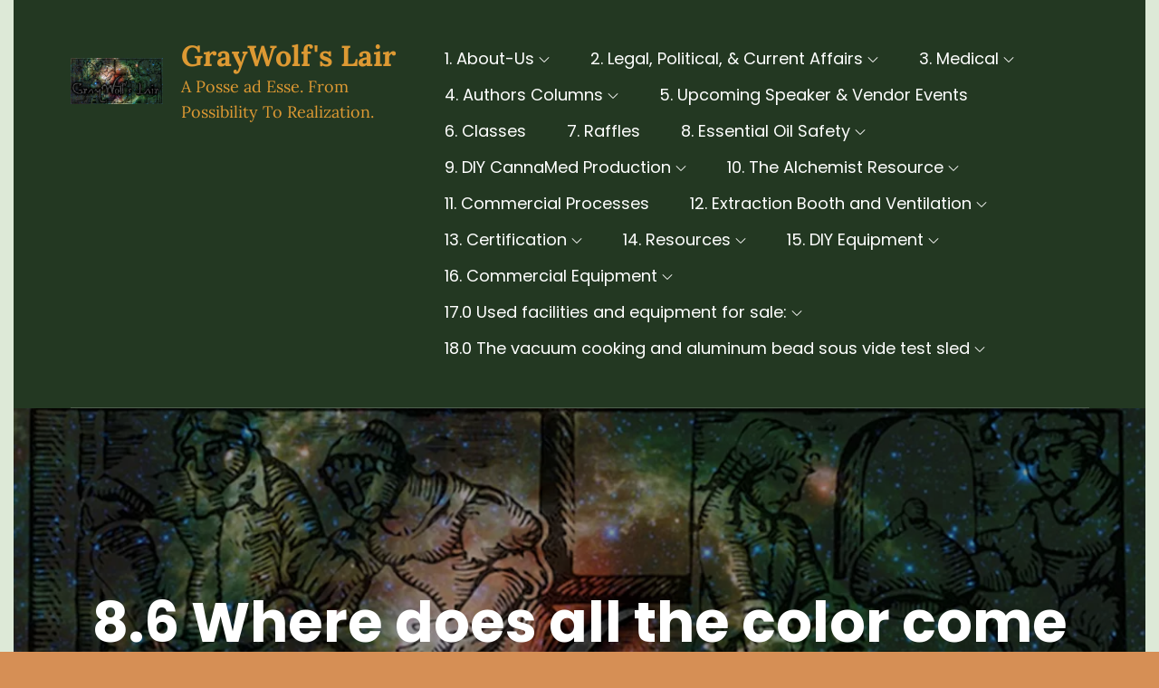

--- FILE ---
content_type: text/html; charset=UTF-8
request_url: https://graywolfslair.com/index.php/8-essential-oil-safety/8-6-where-does-all-the-color-come-from/
body_size: 54478
content:
		<!DOCTYPE html>
			<html lang="en-US">
	<head>
		<meta charset="UTF-8">
		<meta name="viewport" content="width=device-width, initial-scale=1">
		<link rel="profile" href="http://gmpg.org/xfn/11">
					<link rel="pingback" href="https://graywolfslair.com/xmlrpc.php">
		<meta name='robots' content='index, follow, max-image-preview:large, max-snippet:-1, max-video-preview:-1' />

	<!-- This site is optimized with the Yoast SEO plugin v24.5 - https://yoast.com/wordpress/plugins/seo/ -->
	<title>8.6 Where does all the color come from? - GrayWolf&#039;s Lair</title>
	<link rel="canonical" href="https://graywolfslair.com/index.php/8-essential-oil-safety/8-6-where-does-all-the-color-come-from/" />
	<meta property="og:locale" content="en_US" />
	<meta property="og:type" content="article" />
	<meta property="og:title" content="8.6 Where does all the color come from? - GrayWolf&#039;s Lair" />
	<meta property="og:description" content="In my research for articles included in our TAR blog site launch, I found errors in my previous understanding of what was being extracted in [&hellip;]" />
	<meta property="og:url" content="https://graywolfslair.com/index.php/8-essential-oil-safety/8-6-where-does-all-the-color-come-from/" />
	<meta property="og:site_name" content="GrayWolf&#039;s Lair" />
	<meta property="article:author" content="https://www.facebook.com/james.ellis.9081" />
	<meta property="article:published_time" content="2023-01-09T16:21:47+00:00" />
	<meta property="article:modified_time" content="2023-03-21T22:21:41+00:00" />
	<meta name="author" content="GrayWolf" />
	<meta name="twitter:card" content="summary_large_image" />
	<meta name="twitter:label1" content="Written by" />
	<meta name="twitter:data1" content="GrayWolf" />
	<meta name="twitter:label2" content="Est. reading time" />
	<meta name="twitter:data2" content="3 minutes" />
	<script type="application/ld+json" class="yoast-schema-graph">{"@context":"https://schema.org","@graph":[{"@type":"Article","@id":"https://graywolfslair.com/index.php/8-essential-oil-safety/8-6-where-does-all-the-color-come-from/#article","isPartOf":{"@id":"https://graywolfslair.com/index.php/8-essential-oil-safety/8-6-where-does-all-the-color-come-from/"},"author":{"name":"GrayWolf","@id":"https://graywolfslair.com/#/schema/person/40d6da885f58d0e767e114277e1c7d1c"},"headline":"8.6 Where does all the color come from?","datePublished":"2023-01-09T16:21:47+00:00","dateModified":"2023-03-21T22:21:41+00:00","mainEntityOfPage":{"@id":"https://graywolfslair.com/index.php/8-essential-oil-safety/8-6-where-does-all-the-color-come-from/"},"wordCount":481,"commentCount":0,"publisher":{"@id":"https://graywolfslair.com/#organization"},"articleSection":["8. Essential Oil Safety"],"inLanguage":"en-US","potentialAction":[{"@type":"CommentAction","name":"Comment","target":["https://graywolfslair.com/index.php/8-essential-oil-safety/8-6-where-does-all-the-color-come-from/#respond"]}]},{"@type":"WebPage","@id":"https://graywolfslair.com/index.php/8-essential-oil-safety/8-6-where-does-all-the-color-come-from/","url":"https://graywolfslair.com/index.php/8-essential-oil-safety/8-6-where-does-all-the-color-come-from/","name":"8.6 Where does all the color come from? - GrayWolf&#039;s Lair","isPartOf":{"@id":"https://graywolfslair.com/#website"},"datePublished":"2023-01-09T16:21:47+00:00","dateModified":"2023-03-21T22:21:41+00:00","breadcrumb":{"@id":"https://graywolfslair.com/index.php/8-essential-oil-safety/8-6-where-does-all-the-color-come-from/#breadcrumb"},"inLanguage":"en-US","potentialAction":[{"@type":"ReadAction","target":["https://graywolfslair.com/index.php/8-essential-oil-safety/8-6-where-does-all-the-color-come-from/"]}]},{"@type":"BreadcrumbList","@id":"https://graywolfslair.com/index.php/8-essential-oil-safety/8-6-where-does-all-the-color-come-from/#breadcrumb","itemListElement":[{"@type":"ListItem","position":1,"name":"Home","item":"https://graywolfslair.com/"},{"@type":"ListItem","position":2,"name":"Archive","item":"https://graywolfslair.com/index.php/archive/"},{"@type":"ListItem","position":3,"name":"8.6 Where does all the color come from?"}]},{"@type":"WebSite","@id":"https://graywolfslair.com/#website","url":"https://graywolfslair.com/","name":"GrayWolf&#039;s Lair","description":"A Posse ad Esse. From Possibility To Realization.","publisher":{"@id":"https://graywolfslair.com/#organization"},"potentialAction":[{"@type":"SearchAction","target":{"@type":"EntryPoint","urlTemplate":"https://graywolfslair.com/?s={search_term_string}"},"query-input":{"@type":"PropertyValueSpecification","valueRequired":true,"valueName":"search_term_string"}}],"inLanguage":"en-US"},{"@type":"Organization","@id":"https://graywolfslair.com/#organization","name":"GrayWolf&#039;s Lair","url":"https://graywolfslair.com/","logo":{"@type":"ImageObject","inLanguage":"en-US","@id":"https://graywolfslair.com/#/schema/logo/image/","url":"https://i0.wp.com/graywolfslair.com/wp-content/uploads/2023/01/14Logo-jpg.webp?fit=1199%2C594&ssl=1","contentUrl":"https://i0.wp.com/graywolfslair.com/wp-content/uploads/2023/01/14Logo-jpg.webp?fit=1199%2C594&ssl=1","width":1199,"height":594,"caption":"GrayWolf&#039;s Lair"},"image":{"@id":"https://graywolfslair.com/#/schema/logo/image/"}},{"@type":"Person","@id":"https://graywolfslair.com/#/schema/person/40d6da885f58d0e767e114277e1c7d1c","name":"GrayWolf","image":{"@type":"ImageObject","inLanguage":"en-US","@id":"https://graywolfslair.com/#/schema/person/image/","url":"https://secure.gravatar.com/avatar/c52564cefb41f5ebbe2247af62456377?s=96&d=mm&r=r","contentUrl":"https://secure.gravatar.com/avatar/c52564cefb41f5ebbe2247af62456377?s=96&d=mm&r=r","caption":"GrayWolf"},"sameAs":["http://graywolfslair.com","https://www.facebook.com/james.ellis.9081"],"url":"https://graywolfslair.com/index.php/author/graywolf/"}]}</script>
	<!-- / Yoast SEO plugin. -->


<link rel='dns-prefetch' href='//stats.wp.com' />
<link rel='dns-prefetch' href='//i0.wp.com' />
<link rel='dns-prefetch' href='//c0.wp.com' />
<link rel='dns-prefetch' href='//www.googletagmanager.com' />
<link rel="alternate" type="application/rss+xml" title="GrayWolf&#039;s Lair &raquo; Feed" href="https://graywolfslair.com/index.php/feed/" />
<link rel="alternate" type="application/rss+xml" title="GrayWolf&#039;s Lair &raquo; Comments Feed" href="https://graywolfslair.com/index.php/comments/feed/" />
<link rel="alternate" type="application/rss+xml" title="GrayWolf&#039;s Lair &raquo; 8.6 Where does all the color come from? Comments Feed" href="https://graywolfslair.com/index.php/8-essential-oil-safety/8-6-where-does-all-the-color-come-from/feed/" />
<script type="text/javascript">
/* <![CDATA[ */
window._wpemojiSettings = {"baseUrl":"https:\/\/s.w.org\/images\/core\/emoji\/15.0.3\/72x72\/","ext":".png","svgUrl":"https:\/\/s.w.org\/images\/core\/emoji\/15.0.3\/svg\/","svgExt":".svg","source":{"concatemoji":"https:\/\/graywolfslair.com\/wp-includes\/js\/wp-emoji-release.min.js?ver=6.5.7"}};
/*! This file is auto-generated */
!function(i,n){var o,s,e;function c(e){try{var t={supportTests:e,timestamp:(new Date).valueOf()};sessionStorage.setItem(o,JSON.stringify(t))}catch(e){}}function p(e,t,n){e.clearRect(0,0,e.canvas.width,e.canvas.height),e.fillText(t,0,0);var t=new Uint32Array(e.getImageData(0,0,e.canvas.width,e.canvas.height).data),r=(e.clearRect(0,0,e.canvas.width,e.canvas.height),e.fillText(n,0,0),new Uint32Array(e.getImageData(0,0,e.canvas.width,e.canvas.height).data));return t.every(function(e,t){return e===r[t]})}function u(e,t,n){switch(t){case"flag":return n(e,"\ud83c\udff3\ufe0f\u200d\u26a7\ufe0f","\ud83c\udff3\ufe0f\u200b\u26a7\ufe0f")?!1:!n(e,"\ud83c\uddfa\ud83c\uddf3","\ud83c\uddfa\u200b\ud83c\uddf3")&&!n(e,"\ud83c\udff4\udb40\udc67\udb40\udc62\udb40\udc65\udb40\udc6e\udb40\udc67\udb40\udc7f","\ud83c\udff4\u200b\udb40\udc67\u200b\udb40\udc62\u200b\udb40\udc65\u200b\udb40\udc6e\u200b\udb40\udc67\u200b\udb40\udc7f");case"emoji":return!n(e,"\ud83d\udc26\u200d\u2b1b","\ud83d\udc26\u200b\u2b1b")}return!1}function f(e,t,n){var r="undefined"!=typeof WorkerGlobalScope&&self instanceof WorkerGlobalScope?new OffscreenCanvas(300,150):i.createElement("canvas"),a=r.getContext("2d",{willReadFrequently:!0}),o=(a.textBaseline="top",a.font="600 32px Arial",{});return e.forEach(function(e){o[e]=t(a,e,n)}),o}function t(e){var t=i.createElement("script");t.src=e,t.defer=!0,i.head.appendChild(t)}"undefined"!=typeof Promise&&(o="wpEmojiSettingsSupports",s=["flag","emoji"],n.supports={everything:!0,everythingExceptFlag:!0},e=new Promise(function(e){i.addEventListener("DOMContentLoaded",e,{once:!0})}),new Promise(function(t){var n=function(){try{var e=JSON.parse(sessionStorage.getItem(o));if("object"==typeof e&&"number"==typeof e.timestamp&&(new Date).valueOf()<e.timestamp+604800&&"object"==typeof e.supportTests)return e.supportTests}catch(e){}return null}();if(!n){if("undefined"!=typeof Worker&&"undefined"!=typeof OffscreenCanvas&&"undefined"!=typeof URL&&URL.createObjectURL&&"undefined"!=typeof Blob)try{var e="postMessage("+f.toString()+"("+[JSON.stringify(s),u.toString(),p.toString()].join(",")+"));",r=new Blob([e],{type:"text/javascript"}),a=new Worker(URL.createObjectURL(r),{name:"wpTestEmojiSupports"});return void(a.onmessage=function(e){c(n=e.data),a.terminate(),t(n)})}catch(e){}c(n=f(s,u,p))}t(n)}).then(function(e){for(var t in e)n.supports[t]=e[t],n.supports.everything=n.supports.everything&&n.supports[t],"flag"!==t&&(n.supports.everythingExceptFlag=n.supports.everythingExceptFlag&&n.supports[t]);n.supports.everythingExceptFlag=n.supports.everythingExceptFlag&&!n.supports.flag,n.DOMReady=!1,n.readyCallback=function(){n.DOMReady=!0}}).then(function(){return e}).then(function(){var e;n.supports.everything||(n.readyCallback(),(e=n.source||{}).concatemoji?t(e.concatemoji):e.wpemoji&&e.twemoji&&(t(e.twemoji),t(e.wpemoji)))}))}((window,document),window._wpemojiSettings);
/* ]]> */
</script>

<link rel='stylesheet' id='jetpack_related-posts-css' href='https://c0.wp.com/p/jetpack/14.0/modules/related-posts/related-posts.css' type='text/css' media='all' />
<style id='wp-emoji-styles-inline-css' type='text/css'>

	img.wp-smiley, img.emoji {
		display: inline !important;
		border: none !important;
		box-shadow: none !important;
		height: 1em !important;
		width: 1em !important;
		margin: 0 0.07em !important;
		vertical-align: -0.1em !important;
		background: none !important;
		padding: 0 !important;
	}
</style>
<link rel='stylesheet' id='wp-block-library-css' href='https://c0.wp.com/c/6.5.7/wp-includes/css/dist/block-library/style.min.css' type='text/css' media='all' />
<style id='wp-block-library-theme-inline-css' type='text/css'>
.wp-block-audio figcaption{color:#555;font-size:13px;text-align:center}.is-dark-theme .wp-block-audio figcaption{color:#ffffffa6}.wp-block-audio{margin:0 0 1em}.wp-block-code{border:1px solid #ccc;border-radius:4px;font-family:Menlo,Consolas,monaco,monospace;padding:.8em 1em}.wp-block-embed figcaption{color:#555;font-size:13px;text-align:center}.is-dark-theme .wp-block-embed figcaption{color:#ffffffa6}.wp-block-embed{margin:0 0 1em}.blocks-gallery-caption{color:#555;font-size:13px;text-align:center}.is-dark-theme .blocks-gallery-caption{color:#ffffffa6}.wp-block-image figcaption{color:#555;font-size:13px;text-align:center}.is-dark-theme .wp-block-image figcaption{color:#ffffffa6}.wp-block-image{margin:0 0 1em}.wp-block-pullquote{border-bottom:4px solid;border-top:4px solid;color:currentColor;margin-bottom:1.75em}.wp-block-pullquote cite,.wp-block-pullquote footer,.wp-block-pullquote__citation{color:currentColor;font-size:.8125em;font-style:normal;text-transform:uppercase}.wp-block-quote{border-left:.25em solid;margin:0 0 1.75em;padding-left:1em}.wp-block-quote cite,.wp-block-quote footer{color:currentColor;font-size:.8125em;font-style:normal;position:relative}.wp-block-quote.has-text-align-right{border-left:none;border-right:.25em solid;padding-left:0;padding-right:1em}.wp-block-quote.has-text-align-center{border:none;padding-left:0}.wp-block-quote.is-large,.wp-block-quote.is-style-large,.wp-block-quote.is-style-plain{border:none}.wp-block-search .wp-block-search__label{font-weight:700}.wp-block-search__button{border:1px solid #ccc;padding:.375em .625em}:where(.wp-block-group.has-background){padding:1.25em 2.375em}.wp-block-separator.has-css-opacity{opacity:.4}.wp-block-separator{border:none;border-bottom:2px solid;margin-left:auto;margin-right:auto}.wp-block-separator.has-alpha-channel-opacity{opacity:1}.wp-block-separator:not(.is-style-wide):not(.is-style-dots){width:100px}.wp-block-separator.has-background:not(.is-style-dots){border-bottom:none;height:1px}.wp-block-separator.has-background:not(.is-style-wide):not(.is-style-dots){height:2px}.wp-block-table{margin:0 0 1em}.wp-block-table td,.wp-block-table th{word-break:normal}.wp-block-table figcaption{color:#555;font-size:13px;text-align:center}.is-dark-theme .wp-block-table figcaption{color:#ffffffa6}.wp-block-video figcaption{color:#555;font-size:13px;text-align:center}.is-dark-theme .wp-block-video figcaption{color:#ffffffa6}.wp-block-video{margin:0 0 1em}.wp-block-template-part.has-background{margin-bottom:0;margin-top:0;padding:1.25em 2.375em}
</style>
<link rel='stylesheet' id='mediaelement-css' href='https://c0.wp.com/c/6.5.7/wp-includes/js/mediaelement/mediaelementplayer-legacy.min.css' type='text/css' media='all' />
<link rel='stylesheet' id='wp-mediaelement-css' href='https://c0.wp.com/c/6.5.7/wp-includes/js/mediaelement/wp-mediaelement.min.css' type='text/css' media='all' />
<style id='jetpack-sharing-buttons-style-inline-css' type='text/css'>
.jetpack-sharing-buttons__services-list{display:flex;flex-direction:row;flex-wrap:wrap;gap:0;list-style-type:none;margin:5px;padding:0}.jetpack-sharing-buttons__services-list.has-small-icon-size{font-size:12px}.jetpack-sharing-buttons__services-list.has-normal-icon-size{font-size:16px}.jetpack-sharing-buttons__services-list.has-large-icon-size{font-size:24px}.jetpack-sharing-buttons__services-list.has-huge-icon-size{font-size:36px}@media print{.jetpack-sharing-buttons__services-list{display:none!important}}.editor-styles-wrapper .wp-block-jetpack-sharing-buttons{gap:0;padding-inline-start:0}ul.jetpack-sharing-buttons__services-list.has-background{padding:1.25em 2.375em}
</style>
<style id='classic-theme-styles-inline-css' type='text/css'>
/*! This file is auto-generated */
.wp-block-button__link{color:#fff;background-color:#32373c;border-radius:9999px;box-shadow:none;text-decoration:none;padding:calc(.667em + 2px) calc(1.333em + 2px);font-size:1.125em}.wp-block-file__button{background:#32373c;color:#fff;text-decoration:none}
</style>
<style id='global-styles-inline-css' type='text/css'>
body{--wp--preset--color--black: #2f3633;--wp--preset--color--cyan-bluish-gray: #abb8c3;--wp--preset--color--white: #ffffff;--wp--preset--color--pale-pink: #f78da7;--wp--preset--color--vivid-red: #cf2e2e;--wp--preset--color--luminous-vivid-orange: #ff6900;--wp--preset--color--luminous-vivid-amber: #fcb900;--wp--preset--color--light-green-cyan: #7bdcb5;--wp--preset--color--vivid-green-cyan: #00d084;--wp--preset--color--pale-cyan-blue: #8ed1fc;--wp--preset--color--vivid-cyan-blue: #0693e3;--wp--preset--color--vivid-purple: #9b51e0;--wp--preset--color--blue: #2c7dfa;--wp--preset--color--green: #07d79c;--wp--preset--color--orange: #ff8737;--wp--preset--color--grey: #82868b;--wp--preset--gradient--vivid-cyan-blue-to-vivid-purple: linear-gradient(135deg,rgba(6,147,227,1) 0%,rgb(155,81,224) 100%);--wp--preset--gradient--light-green-cyan-to-vivid-green-cyan: linear-gradient(135deg,rgb(122,220,180) 0%,rgb(0,208,130) 100%);--wp--preset--gradient--luminous-vivid-amber-to-luminous-vivid-orange: linear-gradient(135deg,rgba(252,185,0,1) 0%,rgba(255,105,0,1) 100%);--wp--preset--gradient--luminous-vivid-orange-to-vivid-red: linear-gradient(135deg,rgba(255,105,0,1) 0%,rgb(207,46,46) 100%);--wp--preset--gradient--very-light-gray-to-cyan-bluish-gray: linear-gradient(135deg,rgb(238,238,238) 0%,rgb(169,184,195) 100%);--wp--preset--gradient--cool-to-warm-spectrum: linear-gradient(135deg,rgb(74,234,220) 0%,rgb(151,120,209) 20%,rgb(207,42,186) 40%,rgb(238,44,130) 60%,rgb(251,105,98) 80%,rgb(254,248,76) 100%);--wp--preset--gradient--blush-light-purple: linear-gradient(135deg,rgb(255,206,236) 0%,rgb(152,150,240) 100%);--wp--preset--gradient--blush-bordeaux: linear-gradient(135deg,rgb(254,205,165) 0%,rgb(254,45,45) 50%,rgb(107,0,62) 100%);--wp--preset--gradient--luminous-dusk: linear-gradient(135deg,rgb(255,203,112) 0%,rgb(199,81,192) 50%,rgb(65,88,208) 100%);--wp--preset--gradient--pale-ocean: linear-gradient(135deg,rgb(255,245,203) 0%,rgb(182,227,212) 50%,rgb(51,167,181) 100%);--wp--preset--gradient--electric-grass: linear-gradient(135deg,rgb(202,248,128) 0%,rgb(113,206,126) 100%);--wp--preset--gradient--midnight: linear-gradient(135deg,rgb(2,3,129) 0%,rgb(40,116,252) 100%);--wp--preset--font-size--small: 12px;--wp--preset--font-size--medium: 20px;--wp--preset--font-size--large: 36px;--wp--preset--font-size--x-large: 42px;--wp--preset--font-size--regular: 16px;--wp--preset--font-size--larger: 36px;--wp--preset--font-size--huge: 48px;--wp--preset--spacing--20: 0.44rem;--wp--preset--spacing--30: 0.67rem;--wp--preset--spacing--40: 1rem;--wp--preset--spacing--50: 1.5rem;--wp--preset--spacing--60: 2.25rem;--wp--preset--spacing--70: 3.38rem;--wp--preset--spacing--80: 5.06rem;--wp--preset--shadow--natural: 6px 6px 9px rgba(0, 0, 0, 0.2);--wp--preset--shadow--deep: 12px 12px 50px rgba(0, 0, 0, 0.4);--wp--preset--shadow--sharp: 6px 6px 0px rgba(0, 0, 0, 0.2);--wp--preset--shadow--outlined: 6px 6px 0px -3px rgba(255, 255, 255, 1), 6px 6px rgba(0, 0, 0, 1);--wp--preset--shadow--crisp: 6px 6px 0px rgba(0, 0, 0, 1);}:where(.is-layout-flex){gap: 0.5em;}:where(.is-layout-grid){gap: 0.5em;}body .is-layout-flex{display: flex;}body .is-layout-flex{flex-wrap: wrap;align-items: center;}body .is-layout-flex > *{margin: 0;}body .is-layout-grid{display: grid;}body .is-layout-grid > *{margin: 0;}:where(.wp-block-columns.is-layout-flex){gap: 2em;}:where(.wp-block-columns.is-layout-grid){gap: 2em;}:where(.wp-block-post-template.is-layout-flex){gap: 1.25em;}:where(.wp-block-post-template.is-layout-grid){gap: 1.25em;}.has-black-color{color: var(--wp--preset--color--black) !important;}.has-cyan-bluish-gray-color{color: var(--wp--preset--color--cyan-bluish-gray) !important;}.has-white-color{color: var(--wp--preset--color--white) !important;}.has-pale-pink-color{color: var(--wp--preset--color--pale-pink) !important;}.has-vivid-red-color{color: var(--wp--preset--color--vivid-red) !important;}.has-luminous-vivid-orange-color{color: var(--wp--preset--color--luminous-vivid-orange) !important;}.has-luminous-vivid-amber-color{color: var(--wp--preset--color--luminous-vivid-amber) !important;}.has-light-green-cyan-color{color: var(--wp--preset--color--light-green-cyan) !important;}.has-vivid-green-cyan-color{color: var(--wp--preset--color--vivid-green-cyan) !important;}.has-pale-cyan-blue-color{color: var(--wp--preset--color--pale-cyan-blue) !important;}.has-vivid-cyan-blue-color{color: var(--wp--preset--color--vivid-cyan-blue) !important;}.has-vivid-purple-color{color: var(--wp--preset--color--vivid-purple) !important;}.has-black-background-color{background-color: var(--wp--preset--color--black) !important;}.has-cyan-bluish-gray-background-color{background-color: var(--wp--preset--color--cyan-bluish-gray) !important;}.has-white-background-color{background-color: var(--wp--preset--color--white) !important;}.has-pale-pink-background-color{background-color: var(--wp--preset--color--pale-pink) !important;}.has-vivid-red-background-color{background-color: var(--wp--preset--color--vivid-red) !important;}.has-luminous-vivid-orange-background-color{background-color: var(--wp--preset--color--luminous-vivid-orange) !important;}.has-luminous-vivid-amber-background-color{background-color: var(--wp--preset--color--luminous-vivid-amber) !important;}.has-light-green-cyan-background-color{background-color: var(--wp--preset--color--light-green-cyan) !important;}.has-vivid-green-cyan-background-color{background-color: var(--wp--preset--color--vivid-green-cyan) !important;}.has-pale-cyan-blue-background-color{background-color: var(--wp--preset--color--pale-cyan-blue) !important;}.has-vivid-cyan-blue-background-color{background-color: var(--wp--preset--color--vivid-cyan-blue) !important;}.has-vivid-purple-background-color{background-color: var(--wp--preset--color--vivid-purple) !important;}.has-black-border-color{border-color: var(--wp--preset--color--black) !important;}.has-cyan-bluish-gray-border-color{border-color: var(--wp--preset--color--cyan-bluish-gray) !important;}.has-white-border-color{border-color: var(--wp--preset--color--white) !important;}.has-pale-pink-border-color{border-color: var(--wp--preset--color--pale-pink) !important;}.has-vivid-red-border-color{border-color: var(--wp--preset--color--vivid-red) !important;}.has-luminous-vivid-orange-border-color{border-color: var(--wp--preset--color--luminous-vivid-orange) !important;}.has-luminous-vivid-amber-border-color{border-color: var(--wp--preset--color--luminous-vivid-amber) !important;}.has-light-green-cyan-border-color{border-color: var(--wp--preset--color--light-green-cyan) !important;}.has-vivid-green-cyan-border-color{border-color: var(--wp--preset--color--vivid-green-cyan) !important;}.has-pale-cyan-blue-border-color{border-color: var(--wp--preset--color--pale-cyan-blue) !important;}.has-vivid-cyan-blue-border-color{border-color: var(--wp--preset--color--vivid-cyan-blue) !important;}.has-vivid-purple-border-color{border-color: var(--wp--preset--color--vivid-purple) !important;}.has-vivid-cyan-blue-to-vivid-purple-gradient-background{background: var(--wp--preset--gradient--vivid-cyan-blue-to-vivid-purple) !important;}.has-light-green-cyan-to-vivid-green-cyan-gradient-background{background: var(--wp--preset--gradient--light-green-cyan-to-vivid-green-cyan) !important;}.has-luminous-vivid-amber-to-luminous-vivid-orange-gradient-background{background: var(--wp--preset--gradient--luminous-vivid-amber-to-luminous-vivid-orange) !important;}.has-luminous-vivid-orange-to-vivid-red-gradient-background{background: var(--wp--preset--gradient--luminous-vivid-orange-to-vivid-red) !important;}.has-very-light-gray-to-cyan-bluish-gray-gradient-background{background: var(--wp--preset--gradient--very-light-gray-to-cyan-bluish-gray) !important;}.has-cool-to-warm-spectrum-gradient-background{background: var(--wp--preset--gradient--cool-to-warm-spectrum) !important;}.has-blush-light-purple-gradient-background{background: var(--wp--preset--gradient--blush-light-purple) !important;}.has-blush-bordeaux-gradient-background{background: var(--wp--preset--gradient--blush-bordeaux) !important;}.has-luminous-dusk-gradient-background{background: var(--wp--preset--gradient--luminous-dusk) !important;}.has-pale-ocean-gradient-background{background: var(--wp--preset--gradient--pale-ocean) !important;}.has-electric-grass-gradient-background{background: var(--wp--preset--gradient--electric-grass) !important;}.has-midnight-gradient-background{background: var(--wp--preset--gradient--midnight) !important;}.has-small-font-size{font-size: var(--wp--preset--font-size--small) !important;}.has-medium-font-size{font-size: var(--wp--preset--font-size--medium) !important;}.has-large-font-size{font-size: var(--wp--preset--font-size--large) !important;}.has-x-large-font-size{font-size: var(--wp--preset--font-size--x-large) !important;}
.wp-block-navigation a:where(:not(.wp-element-button)){color: inherit;}
:where(.wp-block-post-template.is-layout-flex){gap: 1.25em;}:where(.wp-block-post-template.is-layout-grid){gap: 1.25em;}
:where(.wp-block-columns.is-layout-flex){gap: 2em;}:where(.wp-block-columns.is-layout-grid){gap: 2em;}
.wp-block-pullquote{font-size: 1.5em;line-height: 1.6;}
</style>
<link rel='stylesheet' id='contact-form-7-css' href='https://graywolfslair.com/wp-content/plugins/contact-form-7/includes/css/styles.css?ver=5.9.8' type='text/css' media='all' />
<link rel='stylesheet' id='blogood-fonts-css' href='https://graywolfslair.com/wp-content/fonts/847fc44e393c1918211a6ef6fb04bafd.css?ver=1.0' type='text/css' media='all' />
<link rel='stylesheet' id='font-awesome-css' href='https://graywolfslair.com/wp-content/themes/bloguide/assets/css/font-awesome.min.css?ver=6.5.7' type='text/css' media='all' />
<link rel='stylesheet' id='bloguide-blocks-css' href='https://graywolfslair.com/wp-content/themes/bloguide/assets/css/blocks.min.css?ver=6.5.7' type='text/css' media='all' />
<link rel='stylesheet' id='bloguide-style-css' href='https://graywolfslair.com/wp-content/themes/bloguide/style.css?ver=6.5.7' type='text/css' media='all' />
<style id='bloguide-style-inline-css' type='text/css'>

			.site-title a {
				color: #dd9933;
			}
			.site-description {
				color: #dd9933;
			}.trail-items li:not(:last-child):after {
			    content: "/";
			    padding: 0 5px;
			}
</style>
<script type="text/javascript" id="jetpack_related-posts-js-extra">
/* <![CDATA[ */
var related_posts_js_options = {"post_heading":"h4"};
/* ]]> */
</script>
<script type="text/javascript" src="https://c0.wp.com/p/jetpack/14.0/_inc/build/related-posts/related-posts.min.js" id="jetpack_related-posts-js"></script>
<!--[if lt IE 9]>
<script type="text/javascript" src="https://graywolfslair.com/wp-content/themes/bloguide/assets/js/html5.min.js?ver=3.7.3" id="bloguide-html5-js"></script>
<![endif]-->
<script type="text/javascript" src="https://c0.wp.com/c/6.5.7/wp-includes/js/jquery/jquery.min.js" id="jquery-core-js"></script>
<script type="text/javascript" src="https://c0.wp.com/c/6.5.7/wp-includes/js/jquery/jquery-migrate.min.js" id="jquery-migrate-js"></script>
<link rel="https://api.w.org/" href="https://graywolfslair.com/index.php/wp-json/" /><link rel="alternate" type="application/json" href="https://graywolfslair.com/index.php/wp-json/wp/v2/posts/236" /><link rel="EditURI" type="application/rsd+xml" title="RSD" href="https://graywolfslair.com/xmlrpc.php?rsd" />
<meta name="generator" content="WordPress 6.5.7" />
<link rel='shortlink' href='https://graywolfslair.com/?p=236' />
<link rel="alternate" type="application/json+oembed" href="https://graywolfslair.com/index.php/wp-json/oembed/1.0/embed?url=https%3A%2F%2Fgraywolfslair.com%2Findex.php%2F8-essential-oil-safety%2F8-6-where-does-all-the-color-come-from%2F" />
<link rel="alternate" type="text/xml+oembed" href="https://graywolfslair.com/index.php/wp-json/oembed/1.0/embed?url=https%3A%2F%2Fgraywolfslair.com%2Findex.php%2F8-essential-oil-safety%2F8-6-where-does-all-the-color-come-from%2F&#038;format=xml" />
<meta name="generator" content="Site Kit by Google 1.171.0" /><meta name="generator" content="performance-lab 3.6.1; plugins: ">
	<style>img#wpstats{display:none}</style>
		<style type="text/css" id="custom-background-css">
body.custom-background { background-image: url("https://graywolfslair.com/wp-content/uploads/2023/03/bgpng.png"); background-position: right center; background-size: cover; background-repeat: no-repeat; background-attachment: fixed; }
</style>
	<link rel="icon" href="https://i0.wp.com/graywolfslair.com/wp-content/uploads/2023/01/cropped-14Logo-jpg.webp?fit=32%2C32&#038;ssl=1" sizes="32x32" />
<link rel="icon" href="https://i0.wp.com/graywolfslair.com/wp-content/uploads/2023/01/cropped-14Logo-jpg.webp?fit=192%2C192&#038;ssl=1" sizes="192x192" />
<link rel="apple-touch-icon" href="https://i0.wp.com/graywolfslair.com/wp-content/uploads/2023/01/cropped-14Logo-jpg.webp?fit=180%2C180&#038;ssl=1" />
<meta name="msapplication-TileImage" content="https://i0.wp.com/graywolfslair.com/wp-content/uploads/2023/01/cropped-14Logo-jpg.webp?fit=270%2C270&#038;ssl=1" />
		<style type="text/css" id="wp-custom-css">
				section-header {
    margin-bottom: 45px;
    text-align: center;
    position: relative;
}
h1, h2, h3, h4, h5, h6 {
    clear: both;
    color: #000;
    margin: 16px 0;
    line-height: 1.2;
    font-weight: 700;
    font-family: 'Poppins', sans-serif;
}
:root {
    --woocommerce: #a46497;
    --wc-green: #7ad03a;
    --wc-red: #a00;
    --wc-orange: #ffba00;
    --wc-blue: #2ea2cc;
    --wc-primary: #a46497;
    --wc-primary-text: white;
    --wc-secondary: #ebe9eb;
    --wc-secondary-text: #515151;
    --wc-highlight: #77a464;
    --wc-highligh-text: white;
    --wc-content-bg: #fff;
    --wc-subtext: #767676;
}
body, button, input, select, textarea {
    color: #000;
    font-size: 18px;
    line-height: 28px;
    word-wrap: break-word;
}
a {
    color: #2ea2cc;
    text-decoration: underline;
}		</style>
		</head>

<body class="post-template-default single single-post postid-236 single-format-standard custom-background wp-custom-logo wp-embed-responsive boxed-layout right-sidebar">

		<div id="page" class="site">
			<a class="skip-link screen-reader-text" href="#content">Skip to content</a>
		
		<div class="menu-overlay"></div>

		<header id="masthead" class="site-header" role="banner">
			<div class="wrapper">
				<div class="site-branding">
											<div class="site-logo">
							<a href="https://graywolfslair.com/" class="custom-logo-link" rel="home"><img width="1199" height="594" src="https://i0.wp.com/graywolfslair.com/wp-content/uploads/2023/01/14Logo-jpg.webp?fit=1199%2C594&amp;ssl=1" class="custom-logo" alt="GrayWolf&#039;s Lair" decoding="async" fetchpriority="high" srcset="https://i0.wp.com/graywolfslair.com/wp-content/uploads/2023/01/14Logo-jpg.webp?w=1199&amp;ssl=1 1199w, https://i0.wp.com/graywolfslair.com/wp-content/uploads/2023/01/14Logo-jpg.webp?resize=300%2C149&amp;ssl=1 300w, https://i0.wp.com/graywolfslair.com/wp-content/uploads/2023/01/14Logo-jpg.webp?resize=1024%2C507&amp;ssl=1 1024w, https://i0.wp.com/graywolfslair.com/wp-content/uploads/2023/01/14Logo-jpg.webp?resize=768%2C380&amp;ssl=1 768w, https://i0.wp.com/graywolfslair.com/wp-content/uploads/2023/01/14Logo-jpg.webp?resize=600%2C297&amp;ssl=1 600w" sizes="(max-width: 1199px) 100vw, 1199px" /></a>						</div>
											<div id="site-identity">
																<p class="site-title"><a href="https://graywolfslair.com/" rel="home">GrayWolf&#039;s Lair</a></p>
																	<p class="site-description">A Posse ad Esse. From Possibility To Realization.</p>
														</div>
									</div>
				<nav id="site-navigation" class="main-navigation" role="navigation" aria-label="Primary Menu">
					<button class="menu-toggle" aria-controls="primary-menu" aria-expanded="false" title="Primary Menu">
						<span class="menu-label">Menu</span>		
						<svg class="icon icon-menu icon-menu" aria-hidden="true" role="img"> <use href="#icon-menu" xlink:href="#icon-menu"></use> </svg><svg class="icon icon-close icon-menu" aria-hidden="true" role="img"> <use href="#icon-close" xlink:href="#icon-close"></use> </svg>					</button>
					<div class="menu-main-menu-container"><ul id="primary-menu" class="menu nav-menu"><li id="menu-item-57" class="menu-item menu-item-type-taxonomy menu-item-object-category menu-item-has-children menu-item-57"><a href="https://graywolfslair.com/index.php/category/1-about-us/">1. About-Us<svg class="icon icon-down " aria-hidden="true" role="img"> <use href="#icon-down" xlink:href="#icon-down"></use> </svg></a>
<ul class="sub-menu">
	<li id="menu-item-75" class="menu-item menu-item-type-post_type menu-item-object-post menu-item-75"><a href="https://graywolfslair.com/index.php/1-about-us/history-and-about/">1.1 Article by Graywolf/JD Ellis</a></li>
	<li id="menu-item-76" class="menu-item menu-item-type-post_type menu-item-object-post menu-item-76"><a href="https://graywolfslair.com/index.php/1-about-us/1-2-history-and-about/">1.2 History and about</a></li>
	<li id="menu-item-77" class="menu-item menu-item-type-post_type menu-item-object-post menu-item-77"><a href="https://graywolfslair.com/index.php/1-about-us/1-3-the-grey-wolf-in-alchemical-symbology/">1.3 The Grey Wolf in Alchemical symbology</a></li>
	<li id="menu-item-78" class="menu-item menu-item-type-post_type menu-item-object-post menu-item-78"><a href="https://graywolfslair.com/index.php/1-about-us/1-4-from-russia-with-love/">1.4 From Russia with love!</a></li>
	<li id="menu-item-79" class="menu-item menu-item-type-post_type menu-item-object-post menu-item-79"><a href="https://graywolfslair.com/index.php/1-about-us/1-5-dr-kate-welch-and-our-presentation-at-psu/">1.5 Dr Kate Welch and our presentation at PSU</a></li>
	<li id="menu-item-2165" class="menu-item menu-item-type-post_type menu-item-object-post menu-item-2165"><a href="https://graywolfslair.com/index.php/1-about-us/1-6-what-happened/">1.6 What happened?</a></li>
</ul>
</li>
<li id="menu-item-58" class="menu-item menu-item-type-taxonomy menu-item-object-category menu-item-has-children menu-item-58"><a href="https://graywolfslair.com/index.php/category/2-legal-political-current-affairs/">2. Legal, Political, &amp; Current Affairs<svg class="icon icon-down " aria-hidden="true" role="img"> <use href="#icon-down" xlink:href="#icon-down"></use> </svg></a>
<ul class="sub-menu">
	<li id="menu-item-189" class="menu-item menu-item-type-post_type menu-item-object-post menu-item-189"><a href="https://graywolfslair.com/index.php/2-legal-political-current-affairs/2-1-norml-news/2-1-1-latest-norml-articles/">2.1.1 Latest NORML Articles</a></li>
	<li id="menu-item-190" class="menu-item menu-item-type-post_type menu-item-object-post menu-item-190"><a href="https://graywolfslair.com/index.php/2-legal-political-current-affairs/2-2-the-oil-wars/">2.2 The Oil Wars</a></li>
	<li id="menu-item-191" class="menu-item menu-item-type-post_type menu-item-object-post menu-item-191"><a href="https://graywolfslair.com/index.php/2-legal-political-current-affairs/2-4-extraction-innovators-u-tube-regarding-closed-loop-extraction-evolution/">2.4 Extraction Innovators U-tube regarding closed loop extraction evolution</a></li>
</ul>
</li>
<li id="menu-item-59" class="menu-item menu-item-type-taxonomy menu-item-object-category menu-item-has-children menu-item-59"><a href="https://graywolfslair.com/index.php/category/3-medical/">3. Medical<svg class="icon icon-down " aria-hidden="true" role="img"> <use href="#icon-down" xlink:href="#icon-down"></use> </svg></a>
<ul class="sub-menu">
	<li id="menu-item-192" class="menu-item menu-item-type-post_type menu-item-object-post menu-item-192"><a href="https://graywolfslair.com/index.php/3-medical/3-1-granny-storm-crows-list-2019/">3.1 Granny Storm Crow’s List 2019</a></li>
	<li id="menu-item-193" class="menu-item menu-item-type-post_type menu-item-object-post menu-item-193"><a href="https://graywolfslair.com/index.php/3-medical/3-2-rip-brandy/">3.2 RIP Brandy</a></li>
</ul>
</li>
<li id="menu-item-60" class="menu-item menu-item-type-taxonomy menu-item-object-category menu-item-has-children menu-item-60"><a href="https://graywolfslair.com/index.php/category/4-authors-columns/">4. Authors Columns<svg class="icon icon-down " aria-hidden="true" role="img"> <use href="#icon-down" xlink:href="#icon-down"></use> </svg></a>
<ul class="sub-menu">
	<li id="menu-item-194" class="menu-item menu-item-type-taxonomy menu-item-object-category menu-item-has-children menu-item-194"><a href="https://graywolfslair.com/index.php/category/4-authors-columns/4-1-graywolf/">4.1 Graywolf<svg class="icon icon-down " aria-hidden="true" role="img"> <use href="#icon-down" xlink:href="#icon-down"></use> </svg></a>
	<ul class="sub-menu">
		<li id="menu-item-195" class="menu-item menu-item-type-post_type menu-item-object-post menu-item-195"><a href="https://graywolfslair.com/index.php/4-authors-columns/4-1-graywolf/4-1-1-about-jd-aka-graywolf/">4.1.1 About JD aka Graywolf</a></li>
		<li id="menu-item-196" class="menu-item menu-item-type-post_type menu-item-object-post menu-item-196"><a href="https://graywolfslair.com/index.php/4-authors-columns/4-1-graywolf/4-1-2-the-elvises-have-left-the-building/">4.1.2 The Elvis(es) have left the building</a></li>
		<li id="menu-item-197" class="menu-item menu-item-type-post_type menu-item-object-post menu-item-197"><a href="https://graywolfslair.com/index.php/4-authors-columns/4-1-graywolf/4-1-3-posting-standards-for-reader-comments/">4.1.3 Posting standards for reader comments</a></li>
		<li id="menu-item-198" class="menu-item menu-item-type-post_type menu-item-object-post menu-item-198"><a href="https://graywolfslair.com/index.php/4-authors-columns/4-1-graywolf/4-1-4-process-evolution/">4.1.4 Process Evolution</a></li>
		<li id="menu-item-199" class="menu-item menu-item-type-post_type menu-item-object-post menu-item-199"><a href="https://graywolfslair.com/index.php/4-authors-columns/4-1-graywolf/4-1-5-about-1-1s-new-artwork-by-dented-art/">4.1.5 About 1.1’s new artwork by Dented Art</a></li>
		<li id="menu-item-201" class="menu-item menu-item-type-post_type menu-item-object-post menu-item-201"><a href="https://graywolfslair.com/index.php/4-authors-columns/4-1-graywolf/4-1-7-modern-extractor-bonus-e02-pod-cast-with-graywolf/">4.1.7 Modern Extractor Bonus E02 POD cast with Graywolf.</a></li>
		<li id="menu-item-202" class="menu-item menu-item-type-post_type menu-item-object-post menu-item-202"><a href="https://graywolfslair.com/index.php/4-authors-columns/4-1-graywolf/4-1-8-where-is-this-handbasket-named-facebook-headed/">4.1.8 Where is this handbasket named Facebook headed??</a></li>
		<li id="menu-item-203" class="menu-item menu-item-type-post_type menu-item-object-post menu-item-203"><a href="https://graywolfslair.com/index.php/4-authors-columns/4-1-graywolf/4-1-9-thoughts-and-sayings/">4.1.9 Thoughts and sayings</a></li>
		<li id="menu-item-2331" class="menu-item menu-item-type-post_type menu-item-object-post menu-item-2331"><a href="https://graywolfslair.com/index.php/1-about-us/4-1-10-new-nostalgic-book-by-d-gold/">4.1.10 New Nostalgic Book, by D. Gold</a></li>
	</ul>
</li>
	<li id="menu-item-204" class="menu-item menu-item-type-taxonomy menu-item-object-category menu-item-has-children menu-item-204"><a href="https://graywolfslair.com/index.php/category/4-authors-columns/4-2-eloquent-solution/">4.2 Eloquent Solution<svg class="icon icon-down " aria-hidden="true" role="img"> <use href="#icon-down" xlink:href="#icon-down"></use> </svg></a>
	<ul class="sub-menu">
		<li id="menu-item-205" class="menu-item menu-item-type-post_type menu-item-object-post menu-item-205"><a href="https://graywolfslair.com/index.php/4-authors-columns/4-2-eloquent-solution/4-2-1-about-carla-kay-eloquent-solution/">4.2.1 About Carla Kay, Eloquent Solution</a></li>
	</ul>
</li>
	<li id="menu-item-224" class="menu-item menu-item-type-taxonomy menu-item-object-category menu-item-224"><a href="https://graywolfslair.com/index.php/category/4-authors-columns/4-3-pharmer-joe/">4.3 Pharmer Joe</a></li>
	<li id="menu-item-206" class="menu-item menu-item-type-taxonomy menu-item-object-category menu-item-has-children menu-item-206"><a href="https://graywolfslair.com/index.php/category/4-authors-columns/4-4-dr-kate-welch-pharm-d/">4.4 Dr Kate Welch, Pharm D<svg class="icon icon-down " aria-hidden="true" role="img"> <use href="#icon-down" xlink:href="#icon-down"></use> </svg></a>
	<ul class="sub-menu">
		<li id="menu-item-207" class="menu-item menu-item-type-post_type menu-item-object-post menu-item-207"><a href="https://graywolfslair.com/index.php/4-authors-columns/4-4-dr-kate-welch-pharm-d/4-4-1-about-dr-kate-welch-pharm-d/">4.4.1 About Dr Kate Welch, Pharm D</a></li>
		<li id="menu-item-208" class="menu-item menu-item-type-post_type menu-item-object-post menu-item-208"><a href="https://graywolfslair.com/index.php/4-authors-columns/4-4-dr-kate-welch-pharm-d/4-4-2-cannabis-formula-from-the-us-dispensatory-1870/">4.4.2 Cannabis Formula from the US Dispensatory, 1870</a></li>
		<li id="menu-item-209" class="menu-item menu-item-type-post_type menu-item-object-post menu-item-209"><a href="https://graywolfslair.com/index.php/4-authors-columns/4-4-dr-kate-welch-pharm-d/4-4-3-cannabinoid-carboxylic-acids-thca-and-cbda/">4.4.3 Cannabinoid Carboxylic Acids, THCA and CBDA</a></li>
		<li id="menu-item-210" class="menu-item menu-item-type-post_type menu-item-object-post menu-item-210"><a href="https://graywolfslair.com/index.php/4-authors-columns/4-4-dr-kate-welch-pharm-d/4-4-4-introducing-dr-kate-welch-pharm-d/">4.4.4 Introducing Dr Kate Welch, Pharm D</a></li>
	</ul>
</li>
	<li id="menu-item-211" class="menu-item menu-item-type-taxonomy menu-item-object-category menu-item-has-children menu-item-211"><a href="https://graywolfslair.com/index.php/category/4-authors-columns/4-6-d-gold/">4.6 D Gold<svg class="icon icon-down " aria-hidden="true" role="img"> <use href="#icon-down" xlink:href="#icon-down"></use> </svg></a>
	<ul class="sub-menu">
		<li id="menu-item-212" class="menu-item menu-item-type-post_type menu-item-object-post menu-item-212"><a href="https://graywolfslair.com/index.php/4-authors-columns/4-6-d-gold/4-6-1-about-d-gold/">4.6.1 About D Gold</a></li>
		<li id="menu-item-213" class="menu-item menu-item-type-post_type menu-item-object-post menu-item-213"><a href="https://graywolfslair.com/index.php/4-authors-columns/4-6-d-gold/4-6-1-1-hello-and-recollections-by-d-gold/">4.6.1.1 Hello and recollections, by D Gold</a></li>
		<li id="menu-item-214" class="menu-item menu-item-type-post_type menu-item-object-post menu-item-214"><a href="https://graywolfslair.com/index.php/4-authors-columns/4-6-d-gold/4-6-2-red-oil-in-the-late-60s-and-early-70s/">4.6.2 Red oil in the late 60’s and early 70’s</a></li>
		<li id="menu-item-215" class="menu-item menu-item-type-post_type menu-item-object-post menu-item-215"><a href="https://graywolfslair.com/index.php/4-authors-columns/4-6-d-gold/4-6-3-pure-thc-for-three-bucks-a-gram/">4.6.3 PURE THC for three bucks a gram?</a></li>
		<li id="menu-item-216" class="menu-item menu-item-type-post_type menu-item-object-post menu-item-216"><a href="https://graywolfslair.com/index.php/4-authors-columns/4-6-d-gold/4-6-4-dave-golds-megaplant-challenge/">4.6.4 Dave Golds MEGAPLANT Challenge</a></li>
		<li id="menu-item-217" class="menu-item menu-item-type-post_type menu-item-object-post menu-item-217"><a href="https://graywolfslair.com/index.php/4-authors-columns/4-6-d-gold/4-6-5-questions-about-long-term-flower-storage-by-dave-gold/">4.6.5 Questions About Long Term Flower Storage?? by Dave Gold</a></li>
		<li id="menu-item-218" class="menu-item menu-item-type-post_type menu-item-object-post menu-item-218"><a href="https://graywolfslair.com/index.php/4-authors-columns/4-6-d-gold/4-6-6-the-chilum-by-dave-gold/">4.6.6 The Chilum by Dave Gold</a></li>
		<li id="menu-item-219" class="menu-item menu-item-type-post_type menu-item-object-post menu-item-has-children menu-item-219"><a href="https://graywolfslair.com/index.php/4-authors-columns/4-6-d-gold/4-6-7-canna-beer-by-d-gold/">4.6.7.Canna-Beer by D. Gold<svg class="icon icon-down " aria-hidden="true" role="img"> <use href="#icon-down" xlink:href="#icon-down"></use> </svg></a>
		<ul class="sub-menu">
			<li id="menu-item-220" class="menu-item menu-item-type-post_type menu-item-object-post menu-item-220"><a href="https://graywolfslair.com/index.php/4-authors-columns/4-6-d-gold/4-6-7-1-d-golds-cannabeer-update/">4.6.7.1 D Gold’s Cannabeer update</a></li>
			<li id="menu-item-221" class="menu-item menu-item-type-post_type menu-item-object-post menu-item-221"><a href="https://graywolfslair.com/index.php/4-authors-columns/4-6-d-gold/4-6-7-2-a-few-more-thoughts-on-cannabeer-by-d-gold/">4.6.7.2 A few more thoughts on CANNABEER by D Gold</a></li>
			<li id="menu-item-222" class="menu-item menu-item-type-post_type menu-item-object-post menu-item-222"><a href="https://graywolfslair.com/index.php/4-authors-columns/4-6-d-gold/4-6-7-3-co2-for-cheap-beer-for-free-by-d-gold/">4.6.7.3 CO2 for cheap, beer for free by D Gold</a></li>
		</ul>
</li>
		<li id="menu-item-223" class="menu-item menu-item-type-post_type menu-item-object-post menu-item-223"><a href="https://graywolfslair.com/index.php/4-authors-columns/4-6-d-gold/4-6-8-covid-cbd-terpenes-by-d-gold/">4.6.8 COVID, CBD, TERPENES, by D Gold</a></li>
	</ul>
</li>
	<li id="menu-item-2340" class="menu-item menu-item-type-taxonomy menu-item-object-category menu-item-has-children menu-item-2340"><a href="https://graywolfslair.com/index.php/category/4-authors-columns/4-7-doug-cody/">4.7 Doug Cody<svg class="icon icon-down " aria-hidden="true" role="img"> <use href="#icon-down" xlink:href="#icon-down"></use> </svg></a>
	<ul class="sub-menu">
		<li id="menu-item-2341" class="menu-item menu-item-type-post_type menu-item-object-post menu-item-2341"><a href="https://graywolfslair.com/index.php/4-authors-columns/4-7-doug-cody/4-7-2-the-solvent-wars-by-doug-cody-cannabis-home-sciences/">4.7.2  The Solvent Wars, by Doug Cody, Cannabis Home Sciences</a></li>
	</ul>
</li>
</ul>
</li>
<li id="menu-item-61" class="menu-item menu-item-type-taxonomy menu-item-object-category menu-item-61"><a href="https://graywolfslair.com/index.php/category/5-upcoming-speaker-vendor-events/">5. Upcoming Speaker &amp; Vendor Events</a></li>
<li id="menu-item-62" class="menu-item menu-item-type-taxonomy menu-item-object-category menu-item-62"><a href="https://graywolfslair.com/index.php/category/6-classes/">6. Classes</a></li>
<li id="menu-item-63" class="menu-item menu-item-type-taxonomy menu-item-object-category menu-item-63"><a href="https://graywolfslair.com/index.php/category/7-raffles/">7. Raffles</a></li>
<li id="menu-item-64" class="menu-item menu-item-type-taxonomy menu-item-object-category current-post-ancestor current-menu-ancestor current-menu-parent current-post-parent menu-item-has-children menu-item-64"><a href="https://graywolfslair.com/index.php/category/8-essential-oil-safety/">8. Essential Oil Safety<svg class="icon icon-down " aria-hidden="true" role="img"> <use href="#icon-down" xlink:href="#icon-down"></use> </svg></a>
<ul class="sub-menu">
	<li id="menu-item-401" class="menu-item menu-item-type-post_type menu-item-object-post menu-item-401"><a href="https://graywolfslair.com/index.php/8-essential-oil-safety/8-1-sweet-marys-charms/">8.1 Sweet Mary’s Charms</a></li>
	<li id="menu-item-407" class="menu-item menu-item-type-post_type menu-item-object-post menu-item-407"><a href="https://graywolfslair.com/index.php/8-essential-oil-safety/8-2-plant-waxes/">8.2 Plant Waxes</a></li>
	<li id="menu-item-408" class="menu-item menu-item-type-post_type menu-item-object-post menu-item-408"><a href="https://graywolfslair.com/index.php/8-essential-oil-safety/8-3-salvaging-moldy-material/">8.3 Salvaging Moldy Material</a></li>
	<li id="menu-item-409" class="menu-item menu-item-type-post_type menu-item-object-post menu-item-409"><a href="https://graywolfslair.com/index.php/8-essential-oil-safety/8-4-sweet-marys-charms-ii/">8.4 Sweet Mary’s Charms II</a></li>
	<li id="menu-item-410" class="menu-item menu-item-type-post_type menu-item-object-post menu-item-410"><a href="https://graywolfslair.com/index.php/8-essential-oil-safety/8-5-oh-sweet-mary-what-is-that-perfume-youre-wearing/">8.5 Oh Sweet Mary, What is that perfume you’re wearing?</a></li>
	<li id="menu-item-411" class="menu-item menu-item-type-post_type menu-item-object-post current-menu-item menu-item-411"><a href="https://graywolfslair.com/index.php/8-essential-oil-safety/8-6-where-does-all-the-color-come-from/" aria-current="page">8.6 Where does all the color come from?</a></li>
	<li id="menu-item-412" class="menu-item menu-item-type-post_type menu-item-object-post menu-item-412"><a href="https://graywolfslair.com/index.php/8-essential-oil-safety/8-7-vaping-illnesses-and-deaths/">8.7 Vaping illnesses and deaths</a></li>
	<li id="menu-item-413" class="menu-item menu-item-type-post_type menu-item-object-post menu-item-413"><a href="https://graywolfslair.com/index.php/8-essential-oil-safety/8-8-characterizing-the-smell-of-marijuana-by-odor-impact-of-volatile-compounds/">8.8 Characterizing the smell of Marijuana by odor impact of volatile compounds</a></li>
	<li id="menu-item-414" class="menu-item menu-item-type-post_type menu-item-object-post menu-item-414"><a href="https://graywolfslair.com/index.php/8-essential-oil-safety/8-9-guide-to-buying-delta-8-thc-by-erich-berkovitz/">8.9 Guide to buying Delta-8-THC, by Erich Berkovitz</a></li>
	<li id="menu-item-402" class="menu-item menu-item-type-post_type menu-item-object-post menu-item-402"><a href="https://graywolfslair.com/index.php/8-essential-oil-safety/8-10-fda-residual-solvent-standards/">8.10 FDA Residual Solvent Standards</a></li>
	<li id="menu-item-403" class="menu-item menu-item-type-post_type menu-item-object-post menu-item-403"><a href="https://graywolfslair.com/index.php/8-essential-oil-safety/8-11-dr-justin-fischedick-on-plant-terpenes/">8.11 Dr Justin Fischedick On Plant Terpenes</a></li>
	<li id="menu-item-404" class="menu-item menu-item-type-post_type menu-item-object-post menu-item-404"><a href="https://graywolfslair.com/index.php/8-essential-oil-safety/8-12-butane-propane-mystery-oil/">8.12 Butane/Propane Mystery oil</a></li>
	<li id="menu-item-405" class="menu-item menu-item-type-post_type menu-item-object-post menu-item-405"><a href="https://graywolfslair.com/index.php/8-essential-oil-safety/8-13-how-much-lpg-mixture-can-i-safely-load-in-my-tank/">8.13 How much LPG mixture can I safely load in my tank?</a></li>
	<li id="menu-item-406" class="menu-item menu-item-type-post_type menu-item-object-post menu-item-406"><a href="https://graywolfslair.com/index.php/8-essential-oil-safety/8-14-please-do-not-immolate-yourselves-extracting-bho-indoors/">8.14 Please do not immolate yourselves extracting BHO Indoors</a></li>
</ul>
</li>
<li id="menu-item-65" class="menu-item menu-item-type-taxonomy menu-item-object-category menu-item-has-children menu-item-65"><a href="https://graywolfslair.com/index.php/category/9-diy-cannamed-production/">9. DIY CannaMed Production<svg class="icon icon-down " aria-hidden="true" role="img"> <use href="#icon-down" xlink:href="#icon-down"></use> </svg></a>
<ul class="sub-menu">
	<li id="menu-item-340" class="menu-item menu-item-type-taxonomy menu-item-object-category menu-item-has-children menu-item-340"><a href="https://graywolfslair.com/index.php/category/9-diy-cannamed-production/9-1-safety/">9.1 Safety<svg class="icon icon-down " aria-hidden="true" role="img"> <use href="#icon-down" xlink:href="#icon-down"></use> </svg></a>
	<ul class="sub-menu">
		<li id="menu-item-352" class="menu-item menu-item-type-post_type menu-item-object-post menu-item-352"><a href="https://graywolfslair.com/index.php/9-diy-cannamed-production/9-1-safety/9-1-1-diy-canna-med-production-safety/">9.1.1 DIY Canna-med Production Safety</a></li>
	</ul>
</li>
	<li id="menu-item-341" class="menu-item menu-item-type-taxonomy menu-item-object-category menu-item-has-children menu-item-341"><a href="https://graywolfslair.com/index.php/category/9-diy-cannamed-production/9-2-growing/">9.2 Growing<svg class="icon icon-down " aria-hidden="true" role="img"> <use href="#icon-down" xlink:href="#icon-down"></use> </svg></a>
	<ul class="sub-menu">
		<li id="menu-item-353" class="menu-item menu-item-type-post_type menu-item-object-post menu-item-353"><a href="https://graywolfslair.com/index.php/9-diy-cannamed-production/9-2-growing/9-2-2-indoor-garden/">9.2.2 Indoor garden</a></li>
		<li id="menu-item-354" class="menu-item menu-item-type-post_type menu-item-object-post menu-item-354"><a href="https://graywolfslair.com/index.php/9-diy-cannamed-production/9-2-growing/9-2-4-a-crash-course-in-grow-room-automation/">9.2.4 A crash course in grow room automation</a></li>
	</ul>
</li>
	<li id="menu-item-342" class="menu-item menu-item-type-taxonomy menu-item-object-category menu-item-342"><a href="https://graywolfslair.com/index.php/category/9-diy-cannamed-production/9-3-harvesting-drying-and-curing/">9.3 Harvesting Drying and Curing</a></li>
	<li id="menu-item-343" class="menu-item menu-item-type-taxonomy menu-item-object-category menu-item-has-children menu-item-343"><a href="https://graywolfslair.com/index.php/category/9-diy-cannamed-production/9-4-extraction/">9.4 Extraction<svg class="icon icon-down " aria-hidden="true" role="img"> <use href="#icon-down" xlink:href="#icon-down"></use> </svg></a>
	<ul class="sub-menu">
		<li id="menu-item-355" class="menu-item menu-item-type-post_type menu-item-object-post menu-item-355"><a href="https://graywolfslair.com/index.php/9-diy-cannamed-production/9-4-extraction/9-4-1-hand-rub-charas/">9.4.1 Hand rub Charas</a></li>
		<li id="menu-item-366" class="menu-item menu-item-type-post_type menu-item-object-post menu-item-has-children menu-item-366"><a href="https://graywolfslair.com/index.php/9-diy-cannamed-production/9-4-extraction/9-4-2-dry-sieve/">9.4.2 Dry sieve<svg class="icon icon-down " aria-hidden="true" role="img"> <use href="#icon-down" xlink:href="#icon-down"></use> </svg></a>
		<ul class="sub-menu">
			<li id="menu-item-367" class="menu-item menu-item-type-post_type menu-item-object-post menu-item-367"><a href="https://graywolfslair.com/index.php/9-diy-cannamed-production/9-4-extraction/9-4-2-dry-sieve/9-4-2-2-refining-to-full-melt-using-electrostatic-charges/">9.4.2.2 Refining to full melt using electrostatic charges</a></li>
		</ul>
</li>
		<li id="menu-item-368" class="menu-item menu-item-type-post_type menu-item-object-post menu-item-368"><a href="https://graywolfslair.com/index.php/9-diy-cannamed-production/9-4-extraction/9-4-3-bubble/">9.4.3 Bubble</a></li>
		<li id="menu-item-369" class="menu-item menu-item-type-post_type menu-item-object-post menu-item-369"><a href="https://graywolfslair.com/index.php/9-diy-cannamed-production/9-4-extraction/9-4-4-rosin-extraction/">9.4.4 Rosin Extraction</a></li>
		<li id="menu-item-370" class="menu-item menu-item-type-post_type menu-item-object-post menu-item-370"><a href="https://graywolfslair.com/index.php/9-diy-cannamed-production/9-4-extraction/9-4-5-vegetable-and-nut-oil-extraction/">9.4.5 Vegetable and Nut Oil Extraction</a></li>
		<li id="menu-item-371" class="menu-item menu-item-type-post_type menu-item-object-post menu-item-371"><a href="https://graywolfslair.com/index.php/9-diy-cannamed-production/9-4-extraction/9-4-6-glycerol-extraction/">9.4.6 Glycerol Extraction</a></li>
		<li id="menu-item-347" class="menu-item menu-item-type-taxonomy menu-item-object-category menu-item-has-children menu-item-347"><a href="https://graywolfslair.com/index.php/category/9-diy-cannamed-production/9-4-extraction/9-4-7-ethanol-extraction/">9.4.7 Ethanol extraction<svg class="icon icon-down " aria-hidden="true" role="img"> <use href="#icon-down" xlink:href="#icon-down"></use> </svg></a>
		<ul class="sub-menu">
			<li id="menu-item-372" class="menu-item menu-item-type-post_type menu-item-object-post menu-item-372"><a href="https://graywolfslair.com/index.php/9-diy-cannamed-production/9-4-extraction/9-4-7-ethanol-extraction/9-4-7-1-qwet/">9.4.7.1 QWET</a></li>
			<li id="menu-item-373" class="menu-item menu-item-type-post_type menu-item-object-post menu-item-373"><a href="https://graywolfslair.com/index.php/9-diy-cannamed-production/9-4-extraction/9-4-7-ethanol-extraction/9-4-7-2-subzero-extraction/">9.4.7.2 Subzero extraction</a></li>
			<li id="menu-item-374" class="menu-item menu-item-type-post_type menu-item-object-post menu-item-374"><a href="https://graywolfslair.com/index.php/9-diy-cannamed-production/9-4-extraction/9-4-7-ethanol-extraction/9-4-7-3-giant-tea-ball-extraction/">9.4.7.3 Giant Tea ball extraction</a></li>
			<li id="menu-item-375" class="menu-item menu-item-type-post_type menu-item-object-post menu-item-375"><a href="https://graywolfslair.com/index.php/9-diy-cannamed-production/9-4-extraction/9-4-7-ethanol-extraction/9-4-7-4-alcohol-extraction-overview/">9.4.7.4 Alcohol Extraction Overview</a></li>
			<li id="menu-item-376" class="menu-item menu-item-type-post_type menu-item-object-post menu-item-376"><a href="https://graywolfslair.com/index.php/9-diy-cannamed-production/9-4-extraction/9-4-7-ethanol-extraction/9-4-7-5-recovery-stills/">9.4.7.5 Recovery stills</a></li>
		</ul>
</li>
		<li id="menu-item-348" class="menu-item menu-item-type-taxonomy menu-item-object-category menu-item-has-children menu-item-348"><a href="https://graywolfslair.com/index.php/category/9-diy-cannamed-production/9-4-extraction/9-4-8-isopropyl-extraction/">9.4.8 Isopropyl extraction<svg class="icon icon-down " aria-hidden="true" role="img"> <use href="#icon-down" xlink:href="#icon-down"></use> </svg></a>
		<ul class="sub-menu">
			<li id="menu-item-377" class="menu-item menu-item-type-post_type menu-item-object-post menu-item-377"><a href="https://graywolfslair.com/index.php/9-diy-cannamed-production/9-4-extraction/9-4-8-isopropyl-extraction/9-4-8-1-qwiso/">9.4.8.1 QWISO</a></li>
		</ul>
</li>
		<li id="menu-item-345" class="menu-item menu-item-type-taxonomy menu-item-object-category menu-item-345"><a href="https://graywolfslair.com/index.php/category/9-diy-cannamed-production/9-4-extraction/9-4-15-pentane-hexane-heptane/">9.4.15 Pentane/Hexane/Heptane</a></li>
		<li id="menu-item-349" class="menu-item menu-item-type-taxonomy menu-item-object-category menu-item-has-children menu-item-349"><a href="https://graywolfslair.com/index.php/category/9-diy-cannamed-production/9-4-extraction/9-4-9-alkane-extraction/">9.4.9 Alkane extraction<svg class="icon icon-down " aria-hidden="true" role="img"> <use href="#icon-down" xlink:href="#icon-down"></use> </svg></a>
		<ul class="sub-menu">
			<li id="menu-item-378" class="menu-item menu-item-type-post_type menu-item-object-post menu-item-378"><a href="https://graywolfslair.com/index.php/9-diy-cannamed-production/9-4-extraction/9-4-9-alkane-extraction/9-4-9-1-pentane-hexane-and-heptane-simple-alkanes/">9.4.9.1 Pentane, Hexane, and Heptane simple Alkanes</a></li>
			<li id="menu-item-350" class="menu-item menu-item-type-taxonomy menu-item-object-category menu-item-has-children menu-item-350"><a href="https://graywolfslair.com/index.php/category/9-diy-cannamed-production/9-4-extraction/9-4-9-alkane-extraction/9-4-9-2-propane-butane-extractions/">9.4.9.2 Propane/Butane extractions<svg class="icon icon-down " aria-hidden="true" role="img"> <use href="#icon-down" xlink:href="#icon-down"></use> </svg></a>
			<ul class="sub-menu">
				<li id="menu-item-379" class="menu-item menu-item-type-post_type menu-item-object-post menu-item-379"><a href="https://graywolfslair.com/index.php/9-diy-cannamed-production/9-4-extraction/9-4-9-alkane-extraction/9-4-9-2-propane-butane-extractions/9-4-9-2-1-butane-safety-and-social-responsibility/">9.4.9.2.1 Butane Safety and social responsibility</a></li>
				<li id="menu-item-380" class="menu-item menu-item-type-post_type menu-item-object-post menu-item-380"><a href="https://graywolfslair.com/index.php/9-diy-cannamed-production/9-4-extraction/9-4-9-alkane-extraction/9-4-9-2-propane-butane-extractions/9-4-9-2-2-overview-of-bho-extraction/">9.4.9.2.2 Overview of BHO extraction</a></li>
				<li id="menu-item-381" class="menu-item menu-item-type-post_type menu-item-object-post menu-item-381"><a href="https://graywolfslair.com/index.php/9-diy-cannamed-production/9-4-extraction/9-4-9-alkane-extraction/9-4-9-2-propane-butane-extractions/9-4-9-2-3-butane-mystery-oil-removal-using-a-terpenator/">9.4.9.2.3 Butane Mystery Oil Removal using a Terpenator</a></li>
				<li id="menu-item-382" class="menu-item menu-item-type-post_type menu-item-object-post menu-item-382"><a href="https://graywolfslair.com/index.php/9-diy-cannamed-production/9-4-extraction/9-4-9-alkane-extraction/9-4-9-2-propane-butane-extractions/9-4-9-2-6-mystery-oil-content-by-lighter-fuel-brand/">9.4.9.2.6 Mystery oil content by lighter fuel brand</a></li>
				<li id="menu-item-383" class="menu-item menu-item-type-post_type menu-item-object-post menu-item-383"><a href="https://graywolfslair.com/index.php/9-diy-cannamed-production/9-4-extraction/9-4-9-alkane-extraction/9-4-9-2-propane-butane-extractions/9-4-9-3-absolute-amber-from-banana-silver-ladyboys-by-jump117/">9.4.9.3 Absolute Amber from Banana Silver Ladyboys by Jump117</a></li>
			</ul>
</li>
		</ul>
</li>
		<li id="menu-item-356" class="menu-item menu-item-type-post_type menu-item-object-post menu-item-356"><a href="https://graywolfslair.com/index.php/9-diy-cannamed-production/9-4-extraction/9-4-9-alkane-extraction/9-4-10-n-butane-isobutane-and-propane-rated-gras-by-fda/">9.4.10 n-Butane, Isobutane, and Propane Rated GRAS by FDA</a></li>
		<li id="menu-item-357" class="menu-item menu-item-type-post_type menu-item-object-post menu-item-357"><a href="https://graywolfslair.com/index.php/9-diy-cannamed-production/9-4-extraction/9-4-9-alkane-extraction/9-4-11-bho-open-blast/">9.4.11 BHO Open Blast</a></li>
		<li id="menu-item-358" class="menu-item menu-item-type-post_type menu-item-object-post menu-item-358"><a href="https://graywolfslair.com/index.php/9-diy-cannamed-production/9-4-extraction/9-4-9-alkane-extraction/9-4-12-thermos-extraction/">9.4.12 Thermos extraction</a></li>
		<li id="menu-item-359" class="menu-item menu-item-type-post_type menu-item-object-post menu-item-359"><a href="https://graywolfslair.com/index.php/9-diy-cannamed-production/9-4-extraction/9-4-9-alkane-extraction/9-4-13-lil-terp-passive-extractor/">9.4.13 Lil Terp Passive Extractor</a></li>
		<li id="menu-item-344" class="menu-item menu-item-type-taxonomy menu-item-object-category menu-item-has-children menu-item-344"><a href="https://graywolfslair.com/index.php/category/9-diy-cannamed-production/9-4-extraction/9-4-14-active-closed-loop/">9.4.14 Active Closed Loop<svg class="icon icon-down " aria-hidden="true" role="img"> <use href="#icon-down" xlink:href="#icon-down"></use> </svg></a>
		<ul class="sub-menu">
			<li id="menu-item-360" class="menu-item menu-item-type-post_type menu-item-object-post menu-item-360"><a href="https://graywolfslair.com/index.php/9-diy-cannamed-production/9-4-extraction/9-4-14-active-closed-loop/9-4-14-1-vapor-boost-for-cold-injections/">9.4.14.1 Vapor boost for cold injections</a></li>
			<li id="menu-item-361" class="menu-item menu-item-type-post_type menu-item-object-post menu-item-361"><a href="https://graywolfslair.com/index.php/9-diy-cannamed-production/9-4-extraction/9-4-14-active-closed-loop/9-4-14-2-unloading-columns-with-air/">9.4.14.2 Unloading Columns With Air</a></li>
			<li id="menu-item-362" class="menu-item menu-item-type-post_type menu-item-object-post menu-item-362"><a href="https://graywolfslair.com/index.php/9-diy-cannamed-production/9-4-extraction/9-4-14-active-closed-loop/9-4-14-3-the-history-of-bho/">9.4.14.3 The History of BHO</a></li>
		</ul>
</li>
		<li id="menu-item-399" class="menu-item menu-item-type-taxonomy menu-item-object-category menu-item-has-children menu-item-399"><a href="https://graywolfslair.com/index.php/category/9-diy-cannamed-production/9-4-extraction/9-4-15-pentane-hexane-heptane/">9.4.15 Pentane/Hexane/Heptane<svg class="icon icon-down " aria-hidden="true" role="img"> <use href="#icon-down" xlink:href="#icon-down"></use> </svg></a>
		<ul class="sub-menu">
			<li id="menu-item-398" class="menu-item menu-item-type-post_type menu-item-object-post menu-item-398"><a href="https://graywolfslair.com/index.php/9-diy-cannamed-production/9-4-extraction/9-4-15-pentane-hexane-heptane/9-4-15-1-extraction/">9.4.15.1 Extraction</a></li>
			<li id="menu-item-397" class="menu-item menu-item-type-post_type menu-item-object-post menu-item-397"><a href="https://graywolfslair.com/index.php/9-diy-cannamed-production/9-4-extraction/9-4-15-pentane-hexane-heptane/9-4-15-2-recovery/">9.4.15.2 Recovery</a></li>
		</ul>
</li>
		<li id="menu-item-364" class="menu-item menu-item-type-post_type menu-item-object-post menu-item-364"><a href="https://graywolfslair.com/index.php/9-diy-cannamed-production/9-4-extraction/9-4-15-pentane-hexane-heptane/9-4-16-vacuum-purging/">9.4.16 Vacuum Purging</a></li>
		<li id="menu-item-365" class="menu-item menu-item-type-post_type menu-item-object-post menu-item-365"><a href="https://graywolfslair.com/index.php/9-diy-cannamed-production/9-4-extraction/9-4-15-pentane-hexane-heptane/9-4-17-extracting-oil-from-fan-leaves-and-stems/">9.4.17 Extracting oil from fan leaves and stems</a></li>
		<li id="menu-item-363" class="menu-item menu-item-type-post_type menu-item-object-post menu-item-363"><a href="https://graywolfslair.com/index.php/9-diy-cannamed-production/9-4-extraction/9-4-15-pentane-hexane-heptane/9-4-14-4-the-cotton-candy-extraction-technique/">9.4.14.4 The Cotton Candy Extraction Technique</a></li>
	</ul>
</li>
	<li id="menu-item-351" class="menu-item menu-item-type-taxonomy menu-item-object-category menu-item-has-children menu-item-351"><a href="https://graywolfslair.com/index.php/category/9-diy-cannamed-production/9-4-extraction/9-5-formulation-and-application/">9.5 Formulation and Application<svg class="icon icon-down " aria-hidden="true" role="img"> <use href="#icon-down" xlink:href="#icon-down"></use> </svg></a>
	<ul class="sub-menu">
		<li id="menu-item-384" class="menu-item menu-item-type-post_type menu-item-object-post menu-item-384"><a href="https://graywolfslair.com/index.php/9-diy-cannamed-production/9-4-extraction/9-5-formulation-and-application/9-5-1-holy-anointing-oil/">9.5.1 Holy Anointing Oil</a></li>
		<li id="menu-item-385" class="menu-item menu-item-type-post_type menu-item-object-post menu-item-385"><a href="https://graywolfslair.com/index.php/9-diy-cannamed-production/9-4-extraction/9-5-formulation-and-application/9-5-2-graywolfs-ez-cbd-topical/">9.5.2 Graywolf’s EZ CBD Topical</a></li>
		<li id="menu-item-386" class="menu-item menu-item-type-post_type menu-item-object-post menu-item-386"><a href="https://graywolfslair.com/index.php/9-diy-cannamed-production/9-4-extraction/9-5-formulation-and-application/9-5-3-suppositories/">9.5.3 Suppositories</a></li>
		<li id="menu-item-387" class="menu-item menu-item-type-post_type menu-item-object-post menu-item-387"><a href="https://graywolfslair.com/index.php/9-diy-cannamed-production/9-4-extraction/9-5-formulation-and-application/9-5-4-dab-and-vaporizations-sytems/">9.5.4 Dab and Vaporizations Sytems:</a></li>
		<li id="menu-item-388" class="menu-item menu-item-type-post_type menu-item-object-post menu-item-388"><a href="https://graywolfslair.com/index.php/9-diy-cannamed-production/9-4-extraction/9-5-formulation-and-application/9-5-5-cannabuttons/">9.5.5 Cannabuttons</a></li>
		<li id="menu-item-389" class="menu-item menu-item-type-post_type menu-item-object-post menu-item-389"><a href="https://graywolfslair.com/index.php/9-diy-cannamed-production/9-4-extraction/9-5-formulation-and-application/9-5-6-cannapops/">9.5.6 Cannapops</a></li>
		<li id="menu-item-390" class="menu-item menu-item-type-post_type menu-item-object-post menu-item-390"><a href="https://graywolfslair.com/index.php/9-diy-cannamed-production/9-4-extraction/9-5-formulation-and-application/9-5-7-royal-jelly/">9.5.7 Royal Jelly</a></li>
		<li id="menu-item-391" class="menu-item menu-item-type-post_type menu-item-object-post menu-item-391"><a href="https://graywolfslair.com/index.php/9-diy-cannamed-production/9-4-extraction/9-5-formulation-and-application/9-5-8-adabadoya/">9.5.8 Adabadoya snowballs</a></li>
		<li id="menu-item-392" class="menu-item menu-item-type-post_type menu-item-object-post menu-item-392"><a href="https://graywolfslair.com/index.php/9-diy-cannamed-production/9-4-extraction/9-5-formulation-and-application/9-5-9-yet-another-way-to-vape-without-using-e-pen-carts/">9.5.9 Yet another way to vape without using e-pen carts</a></li>
	</ul>
</li>
</ul>
</li>
<li id="menu-item-66" class="menu-item menu-item-type-taxonomy menu-item-object-category menu-item-has-children menu-item-66"><a href="https://graywolfslair.com/index.php/category/10-the-alchemist-resource/">10. The Alchemist Resource<svg class="icon icon-down " aria-hidden="true" role="img"> <use href="#icon-down" xlink:href="#icon-down"></use> </svg></a>
<ul class="sub-menu">
	<li id="menu-item-453" class="menu-item menu-item-type-post_type menu-item-object-post menu-item-has-children menu-item-453"><a href="https://graywolfslair.com/index.php/10-the-alchemist-resource/10-1-decarboxylation/">10.1 Decarboxylation<svg class="icon icon-down " aria-hidden="true" role="img"> <use href="#icon-down" xlink:href="#icon-down"></use> </svg></a>
	<ul class="sub-menu">
		<li id="menu-item-452" class="menu-item menu-item-type-post_type menu-item-object-post menu-item-452"><a href="https://graywolfslair.com/index.php/10-the-alchemist-resource/10-1-decarboxylation/10-1-1-decarboxylation-of-tetrahydrocannabinolic-acid-thca-to-active-thc/">10.1.1 Decarboxylation of Tetrahydrocannabinolic acid (THCA) to active THC</a></li>
		<li id="menu-item-451" class="menu-item menu-item-type-post_type menu-item-object-post menu-item-451"><a href="https://graywolfslair.com/index.php/10-the-alchemist-resource/10-1-decarboxylation/10-1-2-decarboxylating-ethanol-tinctures-in-situ/">10.1.2 Decarboxylating Ethanol Tinctures In Situ</a></li>
		<li id="menu-item-450" class="menu-item menu-item-type-post_type menu-item-object-post menu-item-450"><a href="https://graywolfslair.com/index.php/10-the-alchemist-resource/10-1-decarboxylation/10-1-3-closed-wash-decarb-by-ichiban-crafter/">10.1.3 Closed Wash Decarb by Ichiban Crafter</a></li>
		<li id="menu-item-449" class="menu-item menu-item-type-post_type menu-item-object-post menu-item-449"><a href="https://graywolfslair.com/index.php/10-the-alchemist-resource/10-1-decarboxylation/10-1-4-decarboxylation-101/">10.1.4 Decarboxylation 101</a></li>
	</ul>
</li>
	<li id="menu-item-448" class="menu-item menu-item-type-post_type menu-item-object-post menu-item-448"><a href="https://graywolfslair.com/index.php/10-the-alchemist-resource/10-2-winterizing/">10.2 Winterizing</a></li>
	<li id="menu-item-447" class="menu-item menu-item-type-post_type menu-item-object-post menu-item-447"><a href="https://graywolfslair.com/index.php/10-the-alchemist-resource/10-3-pentane-hexane-heptane-and-brine-wash/">10.3 Pentane/Hexane/Heptane and brine wash</a></li>
	<li id="menu-item-446" class="menu-item menu-item-type-post_type menu-item-object-post menu-item-446"><a href="https://graywolfslair.com/index.php/10-the-alchemist-resource/10-4-isomerizing/">10.4 Isomerizing</a></li>
	<li id="menu-item-445" class="menu-item menu-item-type-post_type menu-item-object-post menu-item-445"><a href="https://graywolfslair.com/index.php/10-the-alchemist-resource/10-5-thc-o-a-acetate/">10.5 THC-O-A Acetate</a></li>
	<li id="menu-item-444" class="menu-item menu-item-type-post_type menu-item-object-post menu-item-444"><a href="https://graywolfslair.com/index.php/10-the-alchemist-resource/10-6-sweet-marys-charms-iii/">10.6 Sweet Mary’s Charms III</a></li>
	<li id="menu-item-454" class="menu-item menu-item-type-taxonomy menu-item-object-category menu-item-has-children menu-item-454"><a href="https://graywolfslair.com/index.php/category/10-the-alchemist-resource/10-7-crc/">10.7 CRC<svg class="icon icon-down " aria-hidden="true" role="img"> <use href="#icon-down" xlink:href="#icon-down"></use> </svg></a>
	<ul class="sub-menu">
		<li id="menu-item-505" class="menu-item menu-item-type-post_type menu-item-object-post menu-item-505"><a href="https://graywolfslair.com/index.php/10-the-alchemist-resource/10-7-crc/10-7-1-first-column-chromatography-experiment/">10.7.1 First Column Chromatography experiment</a></li>
		<li id="menu-item-506" class="menu-item menu-item-type-post_type menu-item-object-post menu-item-506"><a href="https://graywolfslair.com/index.php/10-the-alchemist-resource/10-7-crc/10-7-2-crc-murphy-murri-style/">10.7.2 CRC Murphy Murri style</a></li>
		<li id="menu-item-507" class="menu-item menu-item-type-post_type menu-item-object-post menu-item-507"><a href="https://graywolfslair.com/index.php/10-the-alchemist-resource/10-7-crc/10-7-3-crc-101-intro-to-crc-and-packing-a-poor-mans-crc/">10.7.3 CRC 101, Intro to CRC and packing a poor man’s CRC</a></li>
		<li id="menu-item-508" class="menu-item menu-item-type-post_type menu-item-object-post menu-item-508"><a href="https://graywolfslair.com/index.php/10-the-alchemist-resource/10-7-crc/10-7-4-adsorbent-clays-their-distribution-properties-production-and-uses/">10.7.4 ADSORBENT CLAYS, THEIR DISTRIBUTION, PROPERTIES PRODUCTION, AND USES</a></li>
		<li id="menu-item-509" class="menu-item menu-item-type-post_type menu-item-object-post menu-item-509"><a href="https://graywolfslair.com/index.php/10-the-alchemist-resource/10-7-crc/10-7-5-multicomponent-adsorption-of-volatile-organic-compounds-in-the-liquid-phase-predictive-engineering-models-molecular-simulations-and-experiments/">10.7.5 Multicomponent Adsorption of Volatile Organic Compounds in the Liquid Phase: Predictive, Engineering Models, Molecular Simulations and Experiments.</a></li>
		<li id="menu-item-510" class="menu-item menu-item-type-post_type menu-item-object-post menu-item-510"><a href="https://graywolfslair.com/index.php/10-the-alchemist-resource/10-7-crc/10-7-6-opalene-silica-grandular-absorbent-by-erich-berkovitz/">10.7.6 Opalene Silica Grandular Absorbent by Erich Berkovitz</a></li>
	</ul>
</li>
	<li id="menu-item-511" class="menu-item menu-item-type-post_type menu-item-object-post menu-item-has-children menu-item-511"><a href="https://graywolfslair.com/index.php/10-the-alchemist-resource/10-8-short-path/">10.8 Short Path<svg class="icon icon-down " aria-hidden="true" role="img"> <use href="#icon-down" xlink:href="#icon-down"></use> </svg></a>
	<ul class="sub-menu">
		<li id="menu-item-512" class="menu-item menu-item-type-post_type menu-item-object-post menu-item-512"><a href="https://graywolfslair.com/index.php/10-the-alchemist-resource/10-8-short-path/10-8-1-introduction-to-short-path-distillation-by-erich-berkovitz/">10.8.1 Introduction to Short Path Distillation, by Erich Berkovitz</a></li>
	</ul>
</li>
	<li id="menu-item-513" class="menu-item menu-item-type-post_type menu-item-object-post menu-item-has-children menu-item-513"><a href="https://graywolfslair.com/index.php/10-the-alchemist-resource/10-9-thc-a-diamond-mining-general-overview/">10.9 THC-a Diamond Mining General Overview<svg class="icon icon-down " aria-hidden="true" role="img"> <use href="#icon-down" xlink:href="#icon-down"></use> </svg></a>
	<ul class="sub-menu">
		<li id="menu-item-514" class="menu-item menu-item-type-post_type menu-item-object-post menu-item-514"><a href="https://graywolfslair.com/index.php/10-the-alchemist-resource/10-9-1-diamond-mining-by-erich-berkovitz/">10.9.1 Diamond Mining by Erich Berkovitz</a></li>
	</ul>
</li>
	<li id="menu-item-495" class="menu-item menu-item-type-post_type menu-item-object-post menu-item-495"><a href="https://graywolfslair.com/index.php/10-the-alchemist-resource/10-10-alkanes-and-alkane-alcohols-as-solvents/">10.10 Alkanes and Alkane alcohols as solvents</a></li>
	<li id="menu-item-496" class="menu-item menu-item-type-post_type menu-item-object-post menu-item-496"><a href="https://graywolfslair.com/index.php/10-the-alchemist-resource/10-11-isolation-of-d9-thc-from-hemp-and-analytical-aspects/">10.11 Isolation of D9-THC from Hemp and analytical aspects</a></li>
	<li id="menu-item-497" class="menu-item menu-item-type-post_type menu-item-object-post menu-item-497"><a href="https://graywolfslair.com/index.php/10-the-alchemist-resource/10-12-sustainable-production-of-cannabinoids-with-supercritical-carbon-dioxide-technologies/">10.12 Sustainable Production of Cannabinoids with Supercritical Carbon Dioxide Technologies</a></li>
	<li id="menu-item-498" class="menu-item menu-item-type-post_type menu-item-object-post menu-item-498"><a href="https://graywolfslair.com/index.php/10-the-alchemist-resource/10-13-rate-of-thc-decomposition-to-cbn-et-al/">10.13 Rate of THC Decomposition to CBN, et al</a></li>
	<li id="menu-item-499" class="menu-item menu-item-type-post_type menu-item-object-post menu-item-499"><a href="https://graywolfslair.com/index.php/10-the-alchemist-resource/10-14-plant-waxes/">10.14 Plant Waxes</a></li>
	<li id="menu-item-500" class="menu-item menu-item-type-post_type menu-item-object-post menu-item-500"><a href="https://graywolfslair.com/index.php/10-the-alchemist-resource/10-15-identifying-cannabis-strains-by-terpene-profile/">10.15 Identifying cannabis strains by terpene profile</a></li>
	<li id="menu-item-501" class="menu-item menu-item-type-post_type menu-item-object-post menu-item-501"><a href="https://graywolfslair.com/index.php/10-the-alchemist-resource/10-16-what-are-anthocyanins/">10.16 What are Anthocyanins</a></li>
	<li id="menu-item-502" class="menu-item menu-item-type-post_type menu-item-object-post menu-item-502"><a href="https://graywolfslair.com/index.php/10-the-alchemist-resource/10-17-phytocanabinoids-a-unified-critical-inventory/">10.17 Phytocanabinoids: a Unified Critical Inventory,</a></li>
	<li id="menu-item-503" class="menu-item menu-item-type-post_type menu-item-object-post menu-item-503"><a href="https://graywolfslair.com/index.php/10-the-alchemist-resource/10-18-carbon-scrubbing-diatomaceous-earth-de-filtering-by-ichiban-crafters/">10.18 Carbon Scrubbing &amp; Diatomaceous Earth (DE) Filtering, by Ichiban Crafters</a></li>
	<li id="menu-item-504" class="menu-item menu-item-type-post_type menu-item-object-post menu-item-504"><a href="https://graywolfslair.com/index.php/10-the-alchemist-resource/10-19-190-proof-ethanol-from-scratch/">10.19 190 Proof Ethanol from scratch</a></li>
</ul>
</li>
<li id="menu-item-67" class="menu-item menu-item-type-taxonomy menu-item-object-category menu-item-67"><a href="https://graywolfslair.com/index.php/category/11-commercial-processes/">11. Commercial Processes</a></li>
<li id="menu-item-68" class="menu-item menu-item-type-taxonomy menu-item-object-category menu-item-has-children menu-item-68"><a href="https://graywolfslair.com/index.php/category/12-extraction-booth-and-ventilation/">12. Extraction Booth and Ventilation<svg class="icon icon-down " aria-hidden="true" role="img"> <use href="#icon-down" xlink:href="#icon-down"></use> </svg></a>
<ul class="sub-menu">
	<li id="menu-item-423" class="menu-item menu-item-type-post_type menu-item-object-post menu-item-423"><a href="https://graywolfslair.com/index.php/12-extraction-booth-and-ventilation/12-1-extraction-booth-and-ventilation-system-design/">12.1 Extraction Booth and Ventilation System Design</a></li>
</ul>
</li>
<li id="menu-item-69" class="menu-item menu-item-type-taxonomy menu-item-object-category menu-item-has-children menu-item-69"><a href="https://graywolfslair.com/index.php/category/13-certification/">13. Certification<svg class="icon icon-down " aria-hidden="true" role="img"> <use href="#icon-down" xlink:href="#icon-down"></use> </svg></a>
<ul class="sub-menu">
	<li id="menu-item-422" class="menu-item menu-item-type-post_type menu-item-object-post menu-item-422"><a href="https://graywolfslair.com/index.php/13-certification/13-1-certification/">13.1 Certification</a></li>
</ul>
</li>
<li id="menu-item-70" class="menu-item menu-item-type-taxonomy menu-item-object-category menu-item-has-children menu-item-70"><a href="https://graywolfslair.com/index.php/category/14-resources/">14. Resources<svg class="icon icon-down " aria-hidden="true" role="img"> <use href="#icon-down" xlink:href="#icon-down"></use> </svg></a>
<ul class="sub-menu">
	<li id="menu-item-421" class="menu-item menu-item-type-post_type menu-item-object-post menu-item-421"><a href="https://graywolfslair.com/index.php/14-resources/14-0-resources/">14.0 Resources</a></li>
</ul>
</li>
<li id="menu-item-71" class="menu-item menu-item-type-taxonomy menu-item-object-category menu-item-has-children menu-item-71"><a href="https://graywolfslair.com/index.php/category/15-diy-equipment/">15. DIY Equipment<svg class="icon icon-down " aria-hidden="true" role="img"> <use href="#icon-down" xlink:href="#icon-down"></use> </svg></a>
<ul class="sub-menu">
	<li id="menu-item-586" class="menu-item menu-item-type-post_type menu-item-object-post menu-item-586"><a href="https://graywolfslair.com/index.php/15-diy-equipment/15-1-the-history-of-the-terpenator-according-to-gospel/">15.1 The History of the Terpenator According to Gospel</a></li>
	<li id="menu-item-597" class="menu-item menu-item-type-post_type menu-item-object-post menu-item-597"><a href="https://graywolfslair.com/index.php/15-diy-equipment/15-2-lil-terp/">15.2 Lil Terp</a></li>
	<li id="menu-item-621" class="menu-item menu-item-type-taxonomy menu-item-object-category menu-item-has-children menu-item-621"><a href="https://graywolfslair.com/index.php/category/15-diy-equipment/15-3-heat-exchangers/">15.3 Heat exchangers<svg class="icon icon-down " aria-hidden="true" role="img"> <use href="#icon-down" xlink:href="#icon-down"></use> </svg></a>
	<ul class="sub-menu">
		<li id="menu-item-608" class="menu-item menu-item-type-post_type menu-item-object-post menu-item-608"><a href="https://graywolfslair.com/index.php/15-diy-equipment/15-3-heat-exchangers/15-3-1-ethanol-recovery-heat-exchanger/">15.3.1 Ethanol recovery heat exchanger</a></li>
		<li id="menu-item-609" class="menu-item menu-item-type-post_type menu-item-object-post menu-item-609"><a href="https://graywolfslair.com/index.php/15-diy-equipment/15-3-heat-exchangers/15-3-2-counter-flow-heat-exchangers/">15.3.2 Counter flow heat exchangers</a></li>
		<li id="menu-item-610" class="menu-item menu-item-type-post_type menu-item-object-post menu-item-610"><a href="https://graywolfslair.com/index.php/15-diy-equipment/15-3-heat-exchangers/15-3-3-tri-coil-heat-exchanger-design/">15.3.3 Tri Coil Heat Exchanger Design</a></li>
	</ul>
</li>
	<li id="menu-item-614" class="menu-item menu-item-type-post_type menu-item-object-post menu-item-614"><a href="https://graywolfslair.com/index.php/15-diy-equipment/15-4-the-evapanator-diy-rotary-thin-film-evaporator/">15.4 The Evapanator DIY Rotary Thin Film Evaporator</a></li>
	<li id="menu-item-615" class="menu-item menu-item-type-post_type menu-item-object-post menu-item-615"><a href="https://graywolfslair.com/index.php/15-diy-equipment/15-5-the-diy-rotary-evaporator-by-siskiyou-sam/">15.5 The DIY Rotary Evaporator by Siskiyou Sam</a></li>
	<li id="menu-item-616" class="menu-item menu-item-type-post_type menu-item-object-post menu-item-616"><a href="https://graywolfslair.com/index.php/15-diy-equipment/15-6-asme-pressure-pots/">15.6 ASME Pressure pots</a></li>
	<li id="menu-item-617" class="menu-item menu-item-type-post_type menu-item-object-post menu-item-617"><a href="https://graywolfslair.com/index.php/15-diy-equipment/15-7-pot-still/">15.7 Pot still</a></li>
	<li id="menu-item-618" class="menu-item menu-item-type-post_type menu-item-object-post menu-item-has-children menu-item-618"><a href="https://graywolfslair.com/index.php/15-diy-equipment/15-8-ethanol-fractionating-still/">15.8 Ethanol fractionating still<svg class="icon icon-down " aria-hidden="true" role="img"> <use href="#icon-down" xlink:href="#icon-down"></use> </svg></a>
	<ul class="sub-menu">
		<li id="menu-item-619" class="menu-item menu-item-type-post_type menu-item-object-post menu-item-619"><a href="https://graywolfslair.com/index.php/15-diy-equipment/15-8-ethanol-fractionating-still/15-8-1-refluxing-columns-for-producing-190-proof-ethanol/">15.8.1 Refluxing columns for producing 190 proof Ethanol</a></li>
	</ul>
</li>
	<li id="menu-item-620" class="menu-item menu-item-type-post_type menu-item-object-post menu-item-620"><a href="https://graywolfslair.com/index.php/15-diy-equipment/15-9-sanitary-clamp-pressure-ratings/">15.9 Sanitary Clamp Pressure Ratings</a></li>
	<li id="menu-item-587" class="menu-item menu-item-type-post_type menu-item-object-post menu-item-587"><a href="https://graywolfslair.com/index.php/15-diy-equipment/15-10-diy-seed-separator/">15.10 DIY Seed Separator</a></li>
	<li id="menu-item-588" class="menu-item menu-item-type-post_type menu-item-object-post menu-item-588"><a href="https://graywolfslair.com/index.php/15-diy-equipment/15-11-convert-ext-420-to-selectable-single-or-double-stage-operation/">15.11 Convert EXT-420 to selectable single or double stage operation</a></li>
	<li id="menu-item-589" class="menu-item menu-item-type-post_type menu-item-object-post menu-item-589"><a href="https://graywolfslair.com/index.php/15-diy-equipment/15-12-refurbishing-a-used-napco-vacuum-oven-and-controls/">15.12 Refurbishing a used Napco Vacuum Oven and Controls</a></li>
	<li id="menu-item-590" class="menu-item menu-item-type-post_type menu-item-object-post menu-item-590"><a href="https://graywolfslair.com/index.php/15-diy-equipment/15-13-ethanol-subzero/">15.13 Ethanol Subzero</a></li>
	<li id="menu-item-591" class="menu-item menu-item-type-post_type menu-item-object-post menu-item-591"><a href="https://graywolfslair.com/index.php/15-diy-equipment/15-14-diy-vacuum-chamber/">15.14 DIY Vacuum chamber</a></li>
	<li id="menu-item-592" class="menu-item menu-item-type-post_type menu-item-object-post menu-item-592"><a href="https://graywolfslair.com/index.php/15-diy-equipment/15-15-distilling-and-polishing-lpg/">15.15 Distilling and Polishing LPG</a></li>
	<li id="menu-item-593" class="menu-item menu-item-type-post_type menu-item-object-post menu-item-593"><a href="https://graywolfslair.com/index.php/15-diy-equipment/15-16-plant-turnover-and-dipping-fixture/">15.16 Plant turnover and dipping fixture</a></li>
	<li id="menu-item-594" class="menu-item menu-item-type-post_type menu-item-object-post menu-item-594"><a href="https://graywolfslair.com/index.php/15-diy-equipment/15-17-induction-heated-nails/">15.17 Induction heated nails</a></li>
	<li id="menu-item-595" class="menu-item menu-item-type-post_type menu-item-object-post menu-item-595"><a href="https://graywolfslair.com/index.php/15-diy-equipment/15-18-electric-nails/">15.18 Electric nails</a></li>
	<li id="menu-item-596" class="menu-item menu-item-type-post_type menu-item-object-post menu-item-596"><a href="https://graywolfslair.com/index.php/15-diy-equipment/15-19-tumbling/">15.19 Tumbling</a></li>
	<li id="menu-item-598" class="menu-item menu-item-type-post_type menu-item-object-post menu-item-598"><a href="https://graywolfslair.com/index.php/15-diy-equipment/15-20-the-grinning-reaper/">15.20 The Grinning Reaper</a></li>
	<li id="menu-item-599" class="menu-item menu-item-type-post_type menu-item-object-post menu-item-599"><a href="https://graywolfslair.com/index.php/15-diy-equipment/15-21-how-to-make-diy-dry-sieving-frames/">15.21 How to make DIY Dry sieving frames</a></li>
	<li id="menu-item-600" class="menu-item menu-item-type-post_type menu-item-object-post menu-item-600"><a href="https://graywolfslair.com/index.php/15-diy-equipment/15-22-material-choice-for-extractor-systems/">15.22 Material choice for extractor systems</a></li>
	<li id="menu-item-601" class="menu-item menu-item-type-post_type menu-item-object-post menu-item-601"><a href="https://graywolfslair.com/index.php/15-diy-equipment/15-23-mk-viii-inline-dewaxing/">15.23 Mk VIII Inline Dewaxing</a></li>
	<li id="menu-item-602" class="menu-item menu-item-type-post_type menu-item-object-post menu-item-602"><a href="https://graywolfslair.com/index.php/15-diy-equipment/15-24-diy-scfe-co2/">15.24 DIY SCFE CO2</a></li>
	<li id="menu-item-603" class="menu-item menu-item-type-post_type menu-item-object-post menu-item-603"><a href="https://graywolfslair.com/index.php/15-diy-equipment/15-25-hot-vapor-assist/">15.25 Hot vapor assist</a></li>
	<li id="menu-item-604" class="menu-item menu-item-type-post_type menu-item-object-post menu-item-604"><a href="https://graywolfslair.com/index.php/15-diy-equipment/15-26-acoustical-extraction/">15.26 Acoustical Extraction</a></li>
	<li id="menu-item-605" class="menu-item menu-item-type-post_type menu-item-object-post menu-item-605"><a href="https://graywolfslair.com/index.php/15-diy-equipment/15-27-automating-the-extraction-process/">15.27 Automating the Extraction Process</a></li>
	<li id="menu-item-606" class="menu-item menu-item-type-post_type menu-item-object-post menu-item-606"><a href="https://graywolfslair.com/index.php/15-diy-equipment/15-28-extractor-column-design/">15.28 Extractor Column Design</a></li>
	<li id="menu-item-607" class="menu-item menu-item-type-post_type menu-item-object-post menu-item-607"><a href="https://graywolfslair.com/index.php/15-diy-equipment/15-29-remediating-spent-bho-extraction-material-for-residual-solvent/">15.29 Remediating spent BHO extraction material for residual solvent</a></li>
	<li id="menu-item-611" class="menu-item menu-item-type-post_type menu-item-object-post menu-item-611"><a href="https://graywolfslair.com/index.php/15-diy-equipment/15-30-behold-the-mk-iii-evolution-and-ancillaries/">15.30 Behold the Mk III Evolution and ancillaries</a></li>
	<li id="menu-item-612" class="menu-item menu-item-type-post_type menu-item-object-post menu-item-612"><a href="https://graywolfslair.com/index.php/15-diy-equipment/15-31-lets-discuss-universal-pump-laws/">15.31 Let’s discuss universal pump laws!</a></li>
	<li id="menu-item-613" class="menu-item menu-item-type-post_type menu-item-object-post menu-item-613"><a href="https://graywolfslair.com/index.php/15-diy-equipment/15-32-cannabis-extraction-thermodynamics-101/">15.32 Cannabis Extraction Thermodynamics 101</a></li>
</ul>
</li>
<li id="menu-item-72" class="menu-item menu-item-type-taxonomy menu-item-object-category menu-item-has-children menu-item-72"><a href="https://graywolfslair.com/index.php/category/16-commercial-equipment/">16. Commercial Equipment<svg class="icon icon-down " aria-hidden="true" role="img"> <use href="#icon-down" xlink:href="#icon-down"></use> </svg></a>
<ul class="sub-menu">
	<li id="menu-item-623" class="menu-item menu-item-type-taxonomy menu-item-object-category menu-item-has-children menu-item-623"><a href="https://graywolfslair.com/index.php/category/16-commercial-equipment/16-1-producers-columns/">16.1 Producers columns<svg class="icon icon-down " aria-hidden="true" role="img"> <use href="#icon-down" xlink:href="#icon-down"></use> </svg></a>
	<ul class="sub-menu">
		<li id="menu-item-648" class="menu-item menu-item-type-post_type menu-item-object-post menu-item-648"><a href="https://graywolfslair.com/index.php/16-commercial-equipment/16-1-producers-columns/16-1-1-abm-equipment-bulk-cannabis-drying-system/">16.1.1 ABM Equipment bulk cannabis drying system</a></li>
		<li id="menu-item-649" class="menu-item menu-item-type-post_type menu-item-object-post menu-item-649"><a href="https://graywolfslair.com/index.php/16-commercial-equipment/16-1-producers-columns/16-1-2-lab-baths-the-good-the-bad-the-ugly/">16.1.2 Lab Baths – the Good, the Bad, the Ugly</a></li>
		<li id="menu-item-650" class="menu-item menu-item-type-post_type menu-item-object-post menu-item-650"><a href="https://graywolfslair.com/index.php/16-commercial-equipment/16-1-producers-columns/16-1-3-dirty-purge-contamination-threats-in-vacuum-purging/">16.1.3 DIRTY PURGE – Contamination Threats In Vacuum Purging</a></li>
	</ul>
</li>
	<li id="menu-item-624" class="menu-item menu-item-type-taxonomy menu-item-object-category menu-item-has-children menu-item-624"><a href="https://graywolfslair.com/index.php/category/16-commercial-equipment/16-2-equipment-tests/">16.2 Equipment tests<svg class="icon icon-down " aria-hidden="true" role="img"> <use href="#icon-down" xlink:href="#icon-down"></use> </svg></a>
	<ul class="sub-menu">
		<li id="menu-item-651" class="menu-item menu-item-type-post_type menu-item-object-post menu-item-651"><a href="https://graywolfslair.com/index.php/16-commercial-equipment/16-2-equipment-tests/16-2-1-extract-craft-source-turbo/">16.2.1 Extract Craft Source Turbo</a></li>
		<li id="menu-item-652" class="menu-item menu-item-type-post_type menu-item-object-post menu-item-652"><a href="https://graywolfslair.com/index.php/16-commercial-equipment/16-2-equipment-tests/16-2-2-testing-d-golds-iso-3/">16.2.2 Testing D Gold’s ISO-3</a></li>
		<li id="menu-item-653" class="menu-item menu-item-type-post_type menu-item-object-post menu-item-653"><a href="https://graywolfslair.com/index.php/16-commercial-equipment/16-2-equipment-tests/16-2-3-hmi-titanium-skillet/">16.2.3 HMI Titanium Skillet</a></li>
		<li id="menu-item-654" class="menu-item menu-item-type-post_type menu-item-object-post menu-item-654"><a href="https://graywolfslair.com/index.php/16-commercial-equipment/16-2-equipment-tests/16-2-4-evaluation-of-heidolph-instruments-hei-vap-precision-ml-g3/">16.2.4 Evaluation of Heidolph Instruments Hei-VAP Precision ML G3</a></li>
		<li id="menu-item-655" class="menu-item menu-item-type-post_type menu-item-object-post menu-item-655"><a href="https://graywolfslair.com/index.php/16-commercial-equipment/16-2-equipment-tests/16-2-5-testing-the-cat-scientific-mcx-66-stirring-hotplate/">16.2.5 Testing the CAT Scientific MCX-66 Stirring Hotplate</a></li>
		<li id="menu-item-656" class="menu-item menu-item-type-post_type menu-item-object-post menu-item-656"><a href="https://graywolfslair.com/index.php/16-commercial-equipment/16-2-equipment-tests/16-2-6-testing-the-extract-craft-etoh-pro/">16.2.6 Testing the Extract Craft EtOH Pro</a></li>
		<li id="menu-item-657" class="menu-item menu-item-type-post_type menu-item-object-post menu-item-657"><a href="https://graywolfslair.com/index.php/16-commercial-equipment/16-2-equipment-tests/16-2-7-field-testing-the-medxtract-essential/">16.2.7 Field testing the Medxtract Essential</a></li>
	</ul>
</li>
	<li id="menu-item-625" class="menu-item menu-item-type-taxonomy menu-item-object-category menu-item-has-children menu-item-625"><a href="https://graywolfslair.com/index.php/category/16-commercial-equipment/16-3-plant-tours/">16.3 Plant tours<svg class="icon icon-down " aria-hidden="true" role="img"> <use href="#icon-down" xlink:href="#icon-down"></use> </svg></a>
	<ul class="sub-menu">
		<li id="menu-item-658" class="menu-item menu-item-type-post_type menu-item-object-post menu-item-658"><a href="https://graywolfslair.com/index.php/16-commercial-equipment/16-3-plant-tours/16-3-1-subzero-scientific/">16.3.1 Subzero Scientific</a></li>
	</ul>
</li>
</ul>
</li>
<li id="menu-item-73" class="menu-item menu-item-type-taxonomy menu-item-object-category menu-item-has-children menu-item-73"><a href="https://graywolfslair.com/index.php/category/17-used-facilities-and-equipment-for-sale/">17.0 Used facilities and equipment for sale:<svg class="icon icon-down " aria-hidden="true" role="img"> <use href="#icon-down" xlink:href="#icon-down"></use> </svg></a>
<ul class="sub-menu">
	<li id="menu-item-694" class="menu-item menu-item-type-post_type menu-item-object-post menu-item-694"><a href="https://graywolfslair.com/index.php/17-used-facilities-and-equipment-for-sale/17-1-an-8m-industrial-scale-usda-certified-cbd-thc-distillate-making-facility-for-3-75m/">17.1 An $8M industrial-scale, USDA-Certified CBD/THC distillate-making facility for $3.75M.</a></li>
	<li id="menu-item-695" class="menu-item menu-item-type-post_type menu-item-object-post menu-item-695"><a href="https://graywolfslair.com/index.php/17-used-facilities-and-equipment-for-sale/17-2-miscellaneous-processing-equipment/">17.2 Miscellaneous Processing Equipment</a></li>
	<li id="menu-item-696" class="menu-item menu-item-type-post_type menu-item-object-post menu-item-696"><a href="https://graywolfslair.com/index.php/17-used-facilities-and-equipment-for-sale/17-3-more-misc-equipment-from-sam/">17.3 More misc equipment from Sam</a></li>
	<li id="menu-item-697" class="menu-item menu-item-type-post_type menu-item-object-post menu-item-697"><a href="https://graywolfslair.com/index.php/17-used-facilities-and-equipment-for-sale/17-4-more-from-sam/">17.4 More from Sam</a></li>
	<li id="menu-item-698" class="menu-item menu-item-type-post_type menu-item-object-post menu-item-698"><a href="https://graywolfslair.com/index.php/17-used-facilities-and-equipment-for-sale/17-5-new-stuff-from-sam/">17.5 New stuff from Sam</a></li>
	<li id="menu-item-699" class="menu-item menu-item-type-post_type menu-item-object-post menu-item-699"><a href="https://graywolfslair.com/index.php/17-used-facilities-and-equipment-for-sale/17-7-new-stuff-from-sam/">17.7 New stuff from Sam</a></li>
	<li id="menu-item-700" class="menu-item menu-item-type-post_type menu-item-object-post menu-item-700"><a href="https://graywolfslair.com/index.php/17-used-facilities-and-equipment-for-sale/17-8-more-goodies-from-sam/">17.8 More goodies from Sam</a></li>
	<li id="menu-item-701" class="menu-item menu-item-type-post_type menu-item-object-post menu-item-701"><a href="https://graywolfslair.com/index.php/17-used-facilities-and-equipment-for-sale/17-8-used-flash-chromatography-unit-from-subzero-scientific/">17.8 Used flash chromatography unit from Subzero Scientific</a></li>
</ul>
</li>
<li id="menu-item-74" class="menu-item menu-item-type-taxonomy menu-item-object-category menu-item-has-children menu-item-74"><a href="https://graywolfslair.com/index.php/category/18-0-the-vacuum-cooking-and-aluminum-bead-sous-vide-test-sled/">18.0 The vacuum cooking and aluminum bead sous vide test sled<svg class="icon icon-down " aria-hidden="true" role="img"> <use href="#icon-down" xlink:href="#icon-down"></use> </svg></a>
<ul class="sub-menu">
	<li id="menu-item-704" class="menu-item menu-item-type-post_type menu-item-object-post menu-item-704"><a href="https://graywolfslair.com/index.php/18-0-the-vacuum-cooking-and-aluminum-bead-sous-vide-test-sled/18-0-1-the-vacuum-cooking-and-aluminum-bead-sous-vide-test-sled-chapter-2/">18.0.1 The Vacuum Cooking and Aluminum Bead Sous Vide Test Sled, Chapter 2</a></li>
	<li id="menu-item-689" class="menu-item menu-item-type-post_type menu-item-object-post menu-item-has-children menu-item-689"><a href="https://graywolfslair.com/index.php/18-0-the-vacuum-cooking-and-aluminum-bead-sous-vide-test-sled/18-1-sous-vide-cooking-with-aluminum-beads/">18.1 Sous Vide cooking with aluminum beads<svg class="icon icon-down " aria-hidden="true" role="img"> <use href="#icon-down" xlink:href="#icon-down"></use> </svg></a>
	<ul class="sub-menu">
		<li id="menu-item-690" class="menu-item menu-item-type-post_type menu-item-object-post menu-item-690"><a href="https://graywolfslair.com/index.php/18-0-the-vacuum-cooking-and-aluminum-bead-sous-vide-test-sled/18-1-sous-vide-cooking-with-aluminum-beads/18-1-1-aluminum-bead-creme-brulee-sous-vide/">18.1.1 Aluminum Bead Crème Brulee Sous Vide</a></li>
		<li id="menu-item-691" class="menu-item menu-item-type-post_type menu-item-object-post menu-item-691"><a href="https://graywolfslair.com/index.php/18-0-the-vacuum-cooking-and-aluminum-bead-sous-vide-test-sled/18-1-sous-vide-cooking-with-aluminum-beads/18-1-2-egg-bites/">18.1.2 Egg Bites</a></li>
	</ul>
</li>
	<li id="menu-item-692" class="menu-item menu-item-type-post_type menu-item-object-post menu-item-has-children menu-item-692"><a href="https://graywolfslair.com/index.php/18-0-the-vacuum-cooking-and-aluminum-bead-sous-vide-test-sled/18-3-produce-food-concentrates-extracting-and-boiling-at-low-temperatures-under-vacuum/">18.3 Produce food concentrates extracting and boiling at low temperatures under vacuum<svg class="icon icon-down " aria-hidden="true" role="img"> <use href="#icon-down" xlink:href="#icon-down"></use> </svg></a>
	<ul class="sub-menu">
		<li id="menu-item-693" class="menu-item menu-item-type-post_type menu-item-object-post menu-item-693"><a href="https://graywolfslair.com/index.php/18-0-the-vacuum-cooking-and-aluminum-bead-sous-vide-test-sled/18-3-produce-food-concentrates-extracting-and-boiling-at-low-temperatures-under-vacuum/18-3-1-test-13-f-extracting-wild-blackberry-concentrates-from-spent-pulp/">18.3.1 Test 13 F-Extracting wild blackberry concentrates from spent pulp</a></li>
	</ul>
</li>
</ul>
</li>
<li class="social-menu"></li></ul></div>				</nav><!-- #site-navigation -->
			</div>
		</header><!-- .header-->
		<div id="content" class="site-content">
		
        
        <div id="page-site-header" class="relative" style="background-image: url('https://graywolfslair.com/wp-content/uploads/2023/01/14Logo-jpg.webp');">
            <div class="overlay"></div>
            <div class="wrapper">
                <header class="page-header">
                    		<h1 class="page-title">8.6 Where does all the color come from?</h1>
	                </header>
                <div id="breadcrumb-list" ><nav role="navigation" aria-label="Breadcrumbs" class="breadcrumb-trail breadcrumbs" itemprop="breadcrumb"><ul class="trail-items" itemscope itemtype="http://schema.org/BreadcrumbList"><meta name="numberOfItems" content="3" /><meta name="itemListOrder" content="Ascending" /><li itemprop="itemListElement" itemscope itemtype="http://schema.org/ListItem" class="trail-item trail-begin"><a href="https://graywolfslair.com" rel="home"><span itemprop="name">Home</span></a><meta itemprop="position" content="1" /></li><li itemprop="itemListElement" itemscope itemtype="http://schema.org/ListItem" class="trail-item"><a href="https://graywolfslair.com/index.php/category/8-essential-oil-safety/"><span itemprop="name">8. Essential Oil Safety</span></a><meta itemprop="position" content="2" /></li><li itemprop="itemListElement" itemscope itemtype="http://schema.org/ListItem" class="trail-item trail-end"><span itemprop="name">8.6 Where does all the color come from?</span><meta itemprop="position" content="3" /></li></ul></nav></div><!-- #breadcrumb-list -->            </div>
        </div><!-- #page-site-header -->

    
        
        
<div id="inner-content-wrapper" class="wrapper page-section">
	<div id="primary" class="content-area">
		<main id="main" class="site-main" role="main">
            <div class="single-wrapper">
			
<article id="post-236" class="clear post-236 post type-post status-publish format-standard hentry category-8-essential-oil-safety">

	<div class="entry-content">
		
<p>In my research for articles included in our TAR blog site launch, I found errors in my previous understanding of what was being extracted in cannabis essential oils, because we aren&#8217;t typically testing for them.</p>



<p>Not only was I mildly embarrassed by finding out I’ve repeatedly misspelled the word anthocyanin as&nbsp;anthrocyannin on multiple forums around the world, but deeply embarrassed to learn I ’de accepted some things at face value without adequate vetting, and thus missed some important clues as to where all the color comes from in a cannabis essential oil extraction.</p>



<p>We are extracting a range of molecules starting with the C-10 monoterpenes, some with accompanying C-5 fractions, through C-55 Chlorophyll and Pheophytin.</p>



<p>To better understand where we are picking up color, let’s look at their individual colors and nature.&nbsp;</p>



<p>For the most part the monoterpenes are colorless, but when we reach the C-15 Sesqui-terpenes we find some color and that is also where we find the water soluble anthocyanin color pigments/glucosides/flavonoids, which have vivid colors.</p>



<p>The C-21 &amp;22 Cannabinoids range from white to light yellow, so don’t add much color, and the admix of about C-20 through&nbsp; ~C-30 plant waxes are light beige, which serves to cloud and occlude light as opposed to adding to the brown.</p>



<p>Here we come to some powerful color sources, starting with non polar C-40 beta Carotene, which is yellow to red in color, the fall colors that emblazon Ma Nature in the fall.</p>



<p>Followed by polar C-55 Chlorophyll which is vivid green, and not attractive to non polar LPG, to its byproduct of decomposition non polar Pheophytin, which is olive brown and is attractive to non polar solvents like LPG.</p>



<p>Sooo, the last paragraph explains in part why older material non polar LPG extractions are darker, because they do readily extract non polar pheophytin, even though they didn’t much polar chlorophyll.</p>



<p>The water solubility of the C-15 anthocyanin/glucosides/flavonoids also explains how freezing ties them up and minimizes their extraction, as well as why polar miscible alcohol is more effective extracting them.</p>



<p>Up to this point we haven’t discussed beta Carotene, but no new news on why -30 to -70C reduces its extraction rate, thus lightening the extraction.</p>



<p>Also no new news on why subzero reduces polar chlorophyll pickup, as when water is present it is tied up in ice.&nbsp; The same would be true of non-polar Pheophytin if water is still present, but consider what there is keeping the non-polar solvent away from the non-polar Pheophytin once the material is fully desiccated, so that there is no ice regardless of the low temperature.</p>



<p>That suggests that rehydrating the material some before freezing it may prove beneficial, so we will be following up with that experiment and expanding on it more.</p>

<div id='jp-relatedposts' class='jp-relatedposts' >
	<h3 class="jp-relatedposts-headline"><em>Related</em></h3>
</div>	</div><!-- .entry-content -->


	<div class="entry-meta">
	<span class="byline"> By: <span class="author vcard"><a class="url fn n" href="https://graywolfslair.com/index.php/author/graywolf/">GrayWolf</a></span></span><span class="posted-on"><span class="screen-reader-text">Posted on</span> <a href="https://graywolfslair.com/index.php/2023/01/09/" rel="bookmark"><time class="entry-date published" datetime="2023-01-09T16:21:47+00:00">January 9, 2023</time><time class="updated" datetime="2023-03-21T22:21:41+00:00">March 21, 2023</time></a></span><span class="cat-links"><span class="screen-reader-text">Categories : </span>Categories : <a href="https://graywolfslair.com/index.php/category/8-essential-oil-safety/" rel="category tag">8. Essential Oil Safety</a></span>	</div>

</article><!-- #post-## -->

	<nav class="navigation post-navigation" aria-label="Posts">
		<h2 class="screen-reader-text">Post navigation</h2>
		<div class="nav-links"><div class="nav-previous"><a href="https://graywolfslair.com/index.php/8-essential-oil-safety/8-5-oh-sweet-mary-what-is-that-perfume-youre-wearing/" rel="prev"><svg class="icon icon-left " aria-hidden="true" role="img"> <use href="#icon-left" xlink:href="#icon-left"></use> </svg><span>8.5 Oh Sweet Mary, What is that perfume you&#8217;re wearing?</span></a></div><div class="nav-next"><a href="https://graywolfslair.com/index.php/8-essential-oil-safety/8-7-vaping-illnesses-and-deaths/" rel="next"><span>8.7 Vaping illnesses and deaths</span><svg class="icon icon-right " aria-hidden="true" role="img"> <use href="#icon-right" xlink:href="#icon-right"></use> </svg></a></div></div>
	</nav>
<div id="comments" class="comments-area">

		<div id="respond" class="comment-respond">
		<h3 id="reply-title" class="comment-reply-title">Leave a Reply <small><a rel="nofollow" id="cancel-comment-reply-link" href="/index.php/8-essential-oil-safety/8-6-where-does-all-the-color-come-from/#respond" style="display:none;">Cancel reply</a></small></h3><p class="must-log-in">You must be <a href="https://graywolfslair.com/wp-login.php?redirect_to=https%3A%2F%2Fgraywolfslair.com%2Findex.php%2F8-essential-oil-safety%2F8-6-where-does-all-the-color-come-from%2F">logged in</a> to post a comment.</p>	</div><!-- #respond -->
	
</div><!-- #comments -->
            </div><!-- single-wrapper-->
		</main><!-- #main -->
	</div><!-- #primary -->

	</div><!-- .page-section -->
        </div><!-- #content -->
				<footer id="colophon" class="site-footer" role="contentinfo">
			
				<div class="site-info col-2">
			<div class="wrapper">
				<span>
				Copyright © 2022 Bloguide&nbsp;by&nbsp;<a target="_blank" href="https://themepalace.com">Theme Palace</a>				</span>
				<span>
									</span>
			</div><!-- .wrapper -->    
		</div><!-- .site-info -->

					<div class="backtotop"><svg class="icon icon-up " aria-hidden="true" role="img"> <use href="#icon-up" xlink:href="#icon-up"></use> </svg></div>
				</div><!-- #page -->
		
	<script>
		footer = document.getElementsByTagName("footer");
		for (i = 0; i < footer.length; ++i){
		   footer[i].style.display = "none";
		}
	</script>
	
<script type="text/javascript" src="https://c0.wp.com/c/6.5.7/wp-includes/js/dist/vendor/wp-polyfill-inert.min.js" id="wp-polyfill-inert-js"></script>
<script type="text/javascript" src="https://c0.wp.com/c/6.5.7/wp-includes/js/dist/vendor/regenerator-runtime.min.js" id="regenerator-runtime-js"></script>
<script type="text/javascript" src="https://c0.wp.com/c/6.5.7/wp-includes/js/dist/vendor/wp-polyfill.min.js" id="wp-polyfill-js"></script>
<script type="text/javascript" src="https://c0.wp.com/c/6.5.7/wp-includes/js/dist/hooks.min.js" id="wp-hooks-js"></script>
<script type="text/javascript" src="https://c0.wp.com/c/6.5.7/wp-includes/js/dist/i18n.min.js" id="wp-i18n-js"></script>
<script type="text/javascript" id="wp-i18n-js-after">
/* <![CDATA[ */
wp.i18n.setLocaleData( { 'text direction\u0004ltr': [ 'ltr' ] } );
/* ]]> */
</script>
<script type="text/javascript" src="https://graywolfslair.com/wp-content/plugins/contact-form-7/includes/swv/js/index.js?ver=5.9.8" id="swv-js"></script>
<script type="text/javascript" id="contact-form-7-js-extra">
/* <![CDATA[ */
var wpcf7 = {"api":{"root":"https:\/\/graywolfslair.com\/index.php\/wp-json\/","namespace":"contact-form-7\/v1"},"cached":"1"};
/* ]]> */
</script>
<script type="text/javascript" src="https://graywolfslair.com/wp-content/plugins/contact-form-7/includes/js/index.js?ver=5.9.8" id="contact-form-7-js"></script>
<script type="text/javascript" id="rtrar.appLocal-js-extra">
/* <![CDATA[ */
var rtafr = {"rules":""};
/* ]]> */
</script>
<script type="text/javascript" src="https://graywolfslair.com/wp-content/plugins/real-time-auto-find-and-replace/assets/js/rtafar.local.js?ver=1.5.9" id="rtrar.appLocal-js"></script>
<script type="text/javascript" src="https://graywolfslair.com/wp-content/themes/bloguide/assets/js/skip-link-focus-fix.min.js?ver=20160412" id="bloguide-skip-link-focus-fix-js"></script>
<script type="text/javascript" id="bloguide-navigation-js-extra">
/* <![CDATA[ */
var bloguide_l10n = {"quote":"<svg class=\"icon icon-quote-right \" aria-hidden=\"true\" role=\"img\"> <use href=\"#icon-quote-right\" xlink:href=\"#icon-quote-right\"><\/use> <\/svg>","expand":"Expand child menu","collapse":"Collapse child menu","icon":"<svg class=\"icon icon-down \" aria-hidden=\"true\" role=\"img\"> <use href=\"#icon-down\" xlink:href=\"#icon-down\"><\/use> <span class=\"svg-fallback icon-down\"><\/span><\/svg>"};
/* ]]> */
</script>
<script type="text/javascript" src="https://graywolfslair.com/wp-content/themes/bloguide/assets/js/navigation.min.js?ver=20151215" id="bloguide-navigation-js"></script>
<script type="text/javascript" src="https://c0.wp.com/c/6.5.7/wp-includes/js/imagesloaded.min.js" id="imagesloaded-js"></script>
<script type="text/javascript" src="https://c0.wp.com/c/6.5.7/wp-includes/js/comment-reply.min.js" id="comment-reply-js" async="async" data-wp-strategy="async"></script>
<script type="text/javascript" src="https://graywolfslair.com/wp-content/themes/bloguide/assets/js/packery.pkgd.min.js?ver=2.1.2" id="packery-pkgd-js"></script>
<script type="text/javascript" id="bloguide-custom-js-extra">
/* <![CDATA[ */
var bloguide = {"ajaxurl":"https:\/\/graywolfslair.com\/wp-admin\/admin-ajax.php"};
/* ]]> */
</script>
<script type="text/javascript" src="https://graywolfslair.com/wp-content/themes/bloguide/assets/js/custom.min.js?ver=20151215" id="bloguide-custom-js"></script>
<script type="text/javascript" src="https://graywolfslair.com/wp-content/plugins/real-time-auto-find-and-replace/assets/js/rtafar.app.min.js?ver=1.5.9" id="rtrar.app-js"></script>
<script type="text/javascript" src="https://stats.wp.com/e-202605.js" id="jetpack-stats-js" data-wp-strategy="defer"></script>
<script type="text/javascript" id="jetpack-stats-js-after">
/* <![CDATA[ */
_stq = window._stq || [];
_stq.push([ "view", JSON.parse("{\"v\":\"ext\",\"blog\":\"214080748\",\"post\":\"236\",\"tz\":\"0\",\"srv\":\"graywolfslair.com\",\"j\":\"1:14.0\"}") ]);
_stq.push([ "clickTrackerInit", "214080748", "236" ]);
/* ]]> */
</script>
<svg style="position: absolute; width: 0; height: 0; overflow: hidden;" version="1.1" xmlns="http://www.w3.org/2000/svg" xmlns:xlink="http://www.w3.org/1999/xlink">
<defs>
<symbol id="icon-behance" viewBox="0 0 37 32">
<path class="path1" d="M33 6.054h-9.125v2.214h9.125v-2.214zM28.5 13.661q-1.607 0-2.607 0.938t-1.107 2.545h7.286q-0.321-3.482-3.571-3.482zM28.786 24.107q1.125 0 2.179-0.571t1.357-1.554h3.946q-1.786 5.482-7.625 5.482-3.821 0-6.080-2.357t-2.259-6.196q0-3.714 2.33-6.17t6.009-2.455q2.464 0 4.295 1.214t2.732 3.196 0.902 4.429q0 0.304-0.036 0.839h-11.75q0 1.982 1.027 3.063t2.973 1.080zM4.946 23.214h5.286q3.661 0 3.661-2.982 0-3.214-3.554-3.214h-5.393v6.196zM4.946 13.625h5.018q1.393 0 2.205-0.652t0.813-2.027q0-2.571-3.393-2.571h-4.643v5.25zM0 4.536h10.607q1.554 0 2.768 0.25t2.259 0.848 1.607 1.723 0.563 2.75q0 3.232-3.071 4.696 2.036 0.571 3.071 2.054t1.036 3.643q0 1.339-0.438 2.438t-1.179 1.848-1.759 1.268-2.161 0.75-2.393 0.232h-10.911v-22.5z"></path>
</symbol>
<symbol id="icon-deviantart" viewBox="0 0 18 32">
<path class="path1" d="M18.286 5.411l-5.411 10.393 0.429 0.554h4.982v7.411h-9.054l-0.786 0.536-2.536 4.875-0.536 0.536h-5.375v-5.411l5.411-10.411-0.429-0.536h-4.982v-7.411h9.054l0.786-0.536 2.536-4.875 0.536-0.536h5.375v5.411z"></path>
</symbol>
<symbol id="icon-right-quotation-mark" viewBox="0 0 475.082 475.081">
<path d="M164.454,36.547H54.818c-15.229,0-28.171,5.33-38.832,15.987C5.33,63.193,0,76.135,0,91.365v109.632
c0,15.229,5.327,28.169,15.986,38.826c10.66,10.656,23.606,15.988,38.832,15.988h63.953c7.611,0,14.084,2.666,19.414,7.994
c5.33,5.325,7.994,11.8,7.994,19.417v9.131c0,20.177-7.139,37.397-21.413,51.675c-14.275,14.271-31.499,21.409-51.678,21.409
H54.818c-4.952,0-9.233,1.813-12.851,5.427c-3.615,3.614-5.424,7.898-5.424,12.847v36.549c0,4.941,1.809,9.233,5.424,12.848
c3.621,3.613,7.898,5.427,12.851,5.427h18.271c19.797,0,38.688-3.86,56.676-11.566c17.987-7.707,33.546-18.131,46.68-31.265
c13.131-13.135,23.553-28.691,31.261-46.679c7.707-17.987,11.562-36.877,11.562-56.671V91.361c0-15.23-5.33-28.171-15.987-38.828
S179.679,36.547,164.454,36.547z"></path>
<path d="M459.089,52.534c-10.656-10.657-23.599-15.987-38.828-15.987H310.629c-15.229,0-28.171,5.33-38.828,15.987
c-10.656,10.66-15.984,23.601-15.984,38.831v109.632c0,15.229,5.328,28.169,15.984,38.826
c10.657,10.656,23.6,15.988,38.828,15.988h63.953c7.611,0,14.089,2.666,19.418,7.994c5.324,5.328,7.994,11.8,7.994,19.417v9.131
c0,20.177-7.139,37.397-21.416,51.675c-14.274,14.271-31.494,21.409-51.675,21.409h-18.274c-4.948,0-9.233,1.813-12.847,5.427
c-3.617,3.614-5.428,7.898-5.428,12.847v36.549c0,4.941,1.811,9.233,5.428,12.848c3.613,3.613,7.898,5.427,12.847,5.427h18.274
c19.794,0,38.684-3.86,56.674-11.566c17.984-7.707,33.541-18.131,46.676-31.265c13.134-13.135,23.562-28.695,31.265-46.679
c7.706-17.983,11.563-36.877,11.563-56.671V91.361C475.078,76.131,469.753,63.19,459.089,52.534z"></path>
</symbol>
<symbol id="icon-medium" viewBox="0 0 32 32">
<path class="path1" d="M10.661 7.518v20.946q0 0.446-0.223 0.759t-0.652 0.313q-0.304 0-0.589-0.143l-8.304-4.161q-0.375-0.179-0.634-0.598t-0.259-0.83v-20.357q0-0.357 0.179-0.607t0.518-0.25q0.25 0 0.786 0.268l9.125 4.571q0.054 0.054 0.054 0.089zM11.804 9.321l9.536 15.464-9.536-4.75v-10.714zM32 9.643v18.821q0 0.446-0.25 0.723t-0.679 0.277-0.839-0.232l-7.875-3.929zM31.946 7.5q0 0.054-4.58 7.491t-5.366 8.705l-6.964-11.321 5.786-9.411q0.304-0.5 0.929-0.5 0.25 0 0.464 0.107l9.661 4.821q0.071 0.036 0.071 0.107z"></path>
</symbol>
<symbol id="icon-slideshare" viewBox="0 0 32 32">
<path class="path1" d="M15.589 13.214q0 1.482-1.134 2.545t-2.723 1.063-2.723-1.063-1.134-2.545q0-1.5 1.134-2.554t2.723-1.054 2.723 1.054 1.134 2.554zM24.554 13.214q0 1.482-1.125 2.545t-2.732 1.063q-1.589 0-2.723-1.063t-1.134-2.545q0-1.5 1.134-2.554t2.723-1.054q1.607 0 2.732 1.054t1.125 2.554zM28.571 16.429v-11.911q0-1.554-0.571-2.205t-1.982-0.652h-19.857q-1.482 0-2.009 0.607t-0.527 2.25v12.018q0.768 0.411 1.58 0.714t1.446 0.5 1.446 0.33 1.268 0.196 1.25 0.071 1.045 0.009 1.009-0.036 0.795-0.036q1.214-0.018 1.696 0.482 0.107 0.107 0.179 0.161 0.464 0.446 1.089 0.911 0.125-1.625 2.107-1.554 0.089 0 0.652 0.027t0.768 0.036 0.813 0.018 0.946-0.018 0.973-0.080 1.089-0.152 1.107-0.241 1.196-0.348 1.205-0.482 1.286-0.616zM31.482 16.339q-2.161 2.661-6.643 4.5 1.5 5.089-0.411 8.304-1.179 2.018-3.268 2.643-1.857 0.571-3.25-0.268-1.536-0.911-1.464-2.929l-0.018-5.821v-0.018q-0.143-0.036-0.438-0.107t-0.42-0.089l-0.018 6.036q0.071 2.036-1.482 2.929-1.411 0.839-3.268 0.268-2.089-0.643-3.25-2.679-1.875-3.214-0.393-8.268-4.482-1.839-6.643-4.5-0.446-0.661-0.071-1.125t1.071 0.018q0.054 0.036 0.196 0.125t0.196 0.143v-12.393q0-1.286 0.839-2.196t2.036-0.911h22.446q1.196 0 2.036 0.911t0.839 2.196v12.393l0.375-0.268q0.696-0.482 1.071-0.018t-0.071 1.125z"></path>
</symbol>
<symbol id="icon-snapchat-ghost" viewBox="0 0 30 32">
<path class="path1" d="M15.143 2.286q2.393-0.018 4.295 1.223t2.92 3.438q0.482 1.036 0.482 3.196 0 0.839-0.161 3.411 0.25 0.125 0.5 0.125 0.321 0 0.911-0.241t0.911-0.241q0.518 0 1 0.321t0.482 0.821q0 0.571-0.563 0.964t-1.232 0.563-1.232 0.518-0.563 0.848q0 0.268 0.214 0.768 0.661 1.464 1.83 2.679t2.58 1.804q0.5 0.214 1.429 0.411 0.5 0.107 0.5 0.625 0 1.25-3.911 1.839-0.125 0.196-0.196 0.696t-0.25 0.83-0.589 0.33q-0.357 0-1.107-0.116t-1.143-0.116q-0.661 0-1.107 0.089-0.571 0.089-1.125 0.402t-1.036 0.679-1.036 0.723-1.357 0.598-1.768 0.241q-0.929 0-1.723-0.241t-1.339-0.598-1.027-0.723-1.036-0.679-1.107-0.402q-0.464-0.089-1.125-0.089-0.429 0-1.17 0.134t-1.045 0.134q-0.446 0-0.625-0.33t-0.25-0.848-0.196-0.714q-3.911-0.589-3.911-1.839 0-0.518 0.5-0.625 0.929-0.196 1.429-0.411 1.393-0.571 2.58-1.804t1.83-2.679q0.214-0.5 0.214-0.768 0-0.5-0.563-0.848t-1.241-0.527-1.241-0.563-0.563-0.938q0-0.482 0.464-0.813t0.982-0.33q0.268 0 0.857 0.232t0.946 0.232q0.321 0 0.571-0.125-0.161-2.536-0.161-3.393 0-2.179 0.482-3.214 1.143-2.446 3.071-3.536t4.714-1.125z"></path>
</symbol>
<symbol id="icon-yelp" viewBox="0 0 27 32">
<path class="path1" d="M13.804 23.554v2.268q-0.018 5.214-0.107 5.446-0.214 0.571-0.911 0.714-0.964 0.161-3.241-0.679t-2.902-1.589q-0.232-0.268-0.304-0.643-0.018-0.214 0.071-0.464 0.071-0.179 0.607-0.839t3.232-3.857q0.018 0 1.071-1.25 0.268-0.339 0.705-0.438t0.884 0.063q0.429 0.179 0.67 0.518t0.223 0.75zM11.143 19.071q-0.054 0.982-0.929 1.25l-2.143 0.696q-4.911 1.571-5.214 1.571-0.625-0.036-0.964-0.643-0.214-0.446-0.304-1.339-0.143-1.357 0.018-2.973t0.536-2.223 1-0.571q0.232 0 3.607 1.375 1.25 0.518 2.054 0.839l1.5 0.607q0.411 0.161 0.634 0.545t0.205 0.866zM25.893 24.375q-0.125 0.964-1.634 2.875t-2.42 2.268q-0.661 0.25-1.125-0.125-0.25-0.179-3.286-5.125l-0.839-1.375q-0.25-0.375-0.205-0.821t0.348-0.821q0.625-0.768 1.482-0.464 0.018 0.018 2.125 0.714 3.625 1.179 4.321 1.42t0.839 0.366q0.5 0.393 0.393 1.089zM13.893 13.089q0.089 1.821-0.964 2.179-1.036 0.304-2.036-1.268l-6.75-10.679q-0.143-0.625 0.339-1.107 0.732-0.768 3.705-1.598t4.009-0.563q0.714 0.179 0.875 0.804 0.054 0.321 0.393 5.455t0.429 6.777zM25.714 15.018q0.054 0.696-0.464 1.054-0.268 0.179-5.875 1.536-1.196 0.268-1.625 0.411l0.018-0.036q-0.411 0.107-0.821-0.071t-0.661-0.571q-0.536-0.839 0-1.554 0.018-0.018 1.339-1.821 2.232-3.054 2.679-3.643t0.607-0.696q0.5-0.339 1.161-0.036 0.857 0.411 2.196 2.384t1.446 2.991v0.054z"></path>
</symbol>
<symbol id="icon-vine" viewBox="0 0 27 32">
<path class="path1" d="M26.732 14.768v3.536q-1.804 0.411-3.536 0.411-1.161 2.429-2.955 4.839t-3.241 3.848-2.286 1.902q-1.429 0.804-2.893-0.054-0.5-0.304-1.080-0.777t-1.518-1.491-1.83-2.295-1.92-3.286-1.884-4.357-1.634-5.616-1.259-6.964h5.054q0.464 3.893 1.25 7.116t1.866 5.661 2.17 4.205 2.5 3.482q3.018-3.018 5.125-7.25-2.536-1.286-3.982-3.929t-1.446-5.946q0-3.429 1.857-5.616t5.071-2.188q3.179 0 4.875 1.884t1.696 5.313q0 2.839-1.036 5.107-0.125 0.018-0.348 0.054t-0.821 0.036-1.125-0.107-1.107-0.455-0.902-0.92q0.554-1.839 0.554-3.286 0-1.554-0.518-2.357t-1.411-0.804q-0.946 0-1.518 0.884t-0.571 2.509q0 3.321 1.875 5.241t4.768 1.92q1.107 0 2.161-0.25z"></path>
</symbol>
<symbol id="icon-vk" viewBox="0 0 35 32">
<path class="path1" d="M34.232 9.286q0.411 1.143-2.679 5.25-0.429 0.571-1.161 1.518-1.393 1.786-1.607 2.339-0.304 0.732 0.25 1.446 0.304 0.375 1.446 1.464h0.018l0.071 0.071q2.518 2.339 3.411 3.946 0.054 0.089 0.116 0.223t0.125 0.473-0.009 0.607-0.446 0.491-1.054 0.223l-4.571 0.071q-0.429 0.089-1-0.089t-0.929-0.393l-0.357-0.214q-0.536-0.375-1.25-1.143t-1.223-1.384-1.089-1.036-1.009-0.277q-0.054 0.018-0.143 0.063t-0.304 0.259-0.384 0.527-0.304 0.929-0.116 1.384q0 0.268-0.063 0.491t-0.134 0.33l-0.071 0.089q-0.321 0.339-0.946 0.393h-2.054q-1.268 0.071-2.607-0.295t-2.348-0.946-1.839-1.179-1.259-1.027l-0.446-0.429q-0.179-0.179-0.491-0.536t-1.277-1.625-1.893-2.696-2.188-3.768-2.33-4.857q-0.107-0.286-0.107-0.482t0.054-0.286l0.071-0.107q0.268-0.339 1.018-0.339l4.893-0.036q0.214 0.036 0.411 0.116t0.286 0.152l0.089 0.054q0.286 0.196 0.429 0.571 0.357 0.893 0.821 1.848t0.732 1.455l0.286 0.518q0.518 1.071 1 1.857t0.866 1.223 0.741 0.688 0.607 0.25 0.482-0.089q0.036-0.018 0.089-0.089t0.214-0.393 0.241-0.839 0.17-1.446 0-2.232q-0.036-0.714-0.161-1.304t-0.25-0.821l-0.107-0.214q-0.446-0.607-1.518-0.768-0.232-0.036 0.089-0.429 0.304-0.339 0.679-0.536 0.946-0.464 4.268-0.429 1.464 0.018 2.411 0.232 0.357 0.089 0.598 0.241t0.366 0.429 0.188 0.571 0.063 0.813-0.018 0.982-0.045 1.259-0.027 1.473q0 0.196-0.018 0.75t-0.009 0.857 0.063 0.723 0.205 0.696 0.402 0.438q0.143 0.036 0.304 0.071t0.464-0.196 0.679-0.616 0.929-1.196 1.214-1.92q1.071-1.857 1.911-4.018 0.071-0.179 0.179-0.313t0.196-0.188l0.071-0.054 0.089-0.045t0.232-0.054 0.357-0.009l5.143-0.036q0.696-0.089 1.143 0.045t0.554 0.295z"></path>
</symbol>
<symbol id="icon-search" viewBox="0 0 56.966 56.966">
<path d="M55.146,51.887L41.588,37.786c3.486-4.144,5.396-9.358,5.396-14.786c0-12.682-10.318-23-23-23s-23,10.318-23,23s10.318,23,23,23c4.761,0,9.298-1.436,13.177-4.162l13.661,14.208c0.571,0.593,1.339,0.92,2.162,0.92c0.779,0,1.518-0.297,2.079-0.837C56.255,54.982,56.293,53.08,55.146,51.887z M23.984,6c9.374,0,17,7.626,17,17s-7.626,17-17,17s-17-7.626-17-17S14.61,6,23.984,6z"/>
</symbol>
<symbol id="icon-envelope" viewBox="0 0 511.626 511.626">
<path d="M49.106,178.729c6.472,4.567,25.981,18.131,58.528,40.685c32.548,22.554,57.482,39.92,74.803,52.099
c1.903,1.335,5.946,4.237,12.131,8.71c6.186,4.476,11.326,8.093,15.416,10.852c4.093,2.758,9.041,5.852,14.849,9.277
c5.806,3.422,11.279,5.996,16.418,7.7c5.14,1.718,9.898,2.569,14.275,2.569h0.287h0.288c4.377,0,9.137-0.852,14.277-2.569
c5.137-1.704,10.615-4.281,16.416-7.7c5.804-3.429,10.752-6.52,14.845-9.277c4.093-2.759,9.229-6.376,15.417-10.852
c6.184-4.477,10.232-7.375,12.135-8.71c17.508-12.179,62.051-43.11,133.615-92.79c13.894-9.703,25.502-21.411,34.827-35.116
c9.332-13.699,13.993-28.07,13.993-43.105c0-12.564-4.523-23.319-13.565-32.264c-9.041-8.947-19.749-13.418-32.117-13.418H45.679
c-14.655,0-25.933,4.948-33.832,14.844C3.949,79.562,0,91.934,0,106.779c0,11.991,5.236,24.985,15.703,38.974
C26.169,159.743,37.307,170.736,49.106,178.729z"/>
<path d="M483.072,209.275c-62.424,42.251-109.824,75.087-142.177,98.501c-10.849,7.991-19.65,14.229-26.409,18.699
c-6.759,4.473-15.748,9.041-26.98,13.702c-11.228,4.668-21.692,6.995-31.401,6.995h-0.291h-0.287
c-9.707,0-20.177-2.327-31.405-6.995c-11.228-4.661-20.223-9.229-26.98-13.702c-6.755-4.47-15.559-10.708-26.407-18.699
c-25.697-18.842-72.995-51.68-141.896-98.501C17.987,202.047,8.375,193.762,0,184.437v226.685c0,12.57,4.471,23.319,13.418,32.265
c8.945,8.949,19.701,13.422,32.264,13.422h420.266c12.56,0,23.315-4.473,32.261-13.422c8.949-8.949,13.418-19.694,13.418-32.265
V184.437C503.441,193.569,493.927,201.854,483.072,209.275z"/>
</symbol>
<symbol id="icon-close" viewBox="0 0 612 612">
<polygon points="612,36.004 576.521,0.603 306,270.608 35.478,0.603 0,36.004 270.522,306.011 0,575.997 35.478,611.397 306,341.411 576.521,611.397 612,575.997 341.459,306.011"/>
</symbol>
<symbol id="icon-angle-down" viewBox="0 0 21 32">
<path class="path1" d="M19.196 13.143q0 0.232-0.179 0.411l-8.321 8.321q-0.179 0.179-0.411 0.179t-0.411-0.179l-8.321-8.321q-0.179-0.179-0.179-0.411t0.179-0.411l0.893-0.893q0.179-0.179 0.411-0.179t0.411 0.179l7.018 7.018 7.018-7.018q0.179-0.179 0.411-0.179t0.411 0.179l0.893 0.893q0.179 0.179 0.179 0.411z"></path>
</symbol>
<symbol id="icon-cart" viewBox="0 0 512.000000 512.000000" preserveAspectRatio="xMidYMid meet">
    <g transform="translate(0.000000,512.000000) scale(0.100000,-0.100000)" stroke="none">
    <path d="M78 4789 c-43 -22 -78 -81 -78 -129 0 -50 35 -107 80 -130 37 -19 58
    -20 444 -20 l406 0 5 -22 c13 -53 535 -2408 535 -2413 0 -2 -19 -14 -42 -26
    -24 -12 -68 -47 -98 -78 -134 -138 -165 -328 -82 -505 58 -124 183 -220 321
    -246 30 -5 117 -10 195 -11 109 -1 131 -3 97 -10 -227 -44 -391 -278 -353
    -505 41 -245 270 -415 508 -376 196 32 344 180 376 376 38 227 -126 461 -353
    505 -26 5 375 9 971 9 596 0 997 -4 971 -9 -227 -44 -391 -278 -353 -505 32
    -196 180 -344 376 -376 238 -39 467 131 508 376 38 227 -126 461 -353 505 -34
    7 -11 9 99 10 122 1 149 4 182 21 45 23 80 80 80 130 0 50 -35 107 -80 130
    -39 20 -56 20 -1430 20 -1374 0 -1391 0 -1430 20 -45 23 -80 80 -80 130 0 45
    35 107 73 127 30 17 117 18 1439 23 1401 5 1407 5 1434 26 15 11 36 31 46 45
    20 26 628 2142 628 2184 0 45 -37 103 -80 125 -39 20 -55 20 -1888 20 l-1849
    0 -54 247 c-39 179 -61 257 -79 284 -44 69 -41 69 -578 69 -455 -1 -479 -2
    -514 -21z m4688 -896 c-3 -10 -118 -415 -257 -900 l-252 -883 -1243 0 -1244 0
    -5 23 c-3 12 -91 407 -195 877 -104 470 -192 865 -195 878 l-5 22 1700 0
    c1616 0 1701 -1 1696 -17z m-2746 -3003 c45 -23 80 -80 80 -130 0 -76 -74
    -150 -150 -150 -76 0 -150 74 -150 150 0 48 35 107 78 129 48 26 93 26 142 1z
    m2120 0 c45 -23 80 -80 80 -130 0 -76 -74 -150 -150 -150 -76 0 -150 74 -150
    150 0 48 35 107 78 129 48 26 93 26 142 1z"/>
    </g>
</symbol>
<symbol id="icon-folder-open" viewBox="0 0 34 32">
<path class="path1" d="M33.554 17q0 0.554-0.554 1.179l-6 7.071q-0.768 0.911-2.152 1.545t-2.563 0.634h-19.429q-0.607 0-1.080-0.232t-0.473-0.768q0-0.554 0.554-1.179l6-7.071q0.768-0.911 2.152-1.545t2.563-0.634h19.429q0.607 0 1.080 0.232t0.473 0.768zM27.429 10.857v2.857h-14.857q-1.679 0-3.518 0.848t-2.929 2.134l-6.107 7.179q0-0.071-0.009-0.223t-0.009-0.223v-17.143q0-1.643 1.179-2.821t2.821-1.179h5.714q1.643 0 2.821 1.179t1.179 2.821v0.571h9.714q1.643 0 2.821 1.179t1.179 2.821z"></path>
</symbol>
<symbol id="icon-favourite" viewBox="0 0 512 512">
<path d="M0 190.9V185.1C0 115.2 50.52 55.58 119.4 44.1C164.1 36.51 211.4 51.37 244 84.02L256 96L267.1 84.02C300.6 51.37 347 36.51 392.6 44.1C461.5 55.58 512 115.2 512 185.1V190.9C512 232.4 494.8 272.1 464.4 300.4L283.7 469.1C276.2 476.1 266.3 480 256 480C245.7 480 235.8 476.1 228.3 469.1L47.59 300.4C17.23 272.1 .0003 232.4 .0003 190.9L0 190.9z"></path>
</symbol>

<symbol id="icon-twitter" viewBox="0 0 30 32">
<path class="path1" d="M28.929 7.286q-1.196 1.75-2.893 2.982 0.018 0.25 0.018 0.75 0 2.321-0.679 4.634t-2.063 4.437-3.295 3.759-4.607 2.607-5.768 0.973q-4.839 0-8.857-2.589 0.625 0.071 1.393 0.071 4.018 0 7.161-2.464-1.875-0.036-3.357-1.152t-2.036-2.848q0.589 0.089 1.089 0.089 0.768 0 1.518-0.196-2-0.411-3.313-1.991t-1.313-3.67v-0.071q1.214 0.679 2.607 0.732-1.179-0.786-1.875-2.054t-0.696-2.75q0-1.571 0.786-2.911 2.161 2.661 5.259 4.259t6.634 1.777q-0.143-0.679-0.143-1.321 0-2.393 1.688-4.080t4.080-1.688q2.5 0 4.214 1.821 1.946-0.375 3.661-1.393-0.661 2.054-2.536 3.179 1.661-0.179 3.321-0.893z"></path>
</symbol>
<symbol id="icon-facebook" viewBox="0 0 19 32">
<path class="path1" d="M17.125 0.214v4.714h-2.804q-1.536 0-2.071 0.643t-0.536 1.929v3.375h5.232l-0.696 5.286h-4.536v13.554h-5.464v-13.554h-4.554v-5.286h4.554v-3.893q0-3.321 1.857-5.152t4.946-1.83q2.625 0 4.071 0.214z"></path>
</symbol>
<symbol id="icon-github" viewBox="0 0 27 32">
<path class="path1" d="M13.714 2.286q3.732 0 6.884 1.839t4.991 4.991 1.839 6.884q0 4.482-2.616 8.063t-6.759 4.955q-0.482 0.089-0.714-0.125t-0.232-0.536q0-0.054 0.009-1.366t0.009-2.402q0-1.732-0.929-2.536 1.018-0.107 1.83-0.321t1.679-0.696 1.446-1.188 0.946-1.875 0.366-2.688q0-2.125-1.411-3.679 0.661-1.625-0.143-3.643-0.5-0.161-1.446 0.196t-1.643 0.786l-0.679 0.429q-1.661-0.464-3.429-0.464t-3.429 0.464q-0.286-0.196-0.759-0.482t-1.491-0.688-1.518-0.241q-0.804 2.018-0.143 3.643-1.411 1.554-1.411 3.679 0 1.518 0.366 2.679t0.938 1.875 1.438 1.196 1.679 0.696 1.83 0.321q-0.696 0.643-0.875 1.839-0.375 0.179-0.804 0.268t-1.018 0.089-1.17-0.384-0.991-1.116q-0.339-0.571-0.866-0.929t-0.884-0.429l-0.357-0.054q-0.375 0-0.518 0.080t-0.089 0.205 0.161 0.25 0.232 0.214l0.125 0.089q0.393 0.179 0.777 0.679t0.563 0.911l0.179 0.411q0.232 0.679 0.786 1.098t1.196 0.536 1.241 0.125 0.991-0.063l0.411-0.071q0 0.679 0.009 1.58t0.009 0.973q0 0.321-0.232 0.536t-0.714 0.125q-4.143-1.375-6.759-4.955t-2.616-8.063q0-3.732 1.839-6.884t4.991-4.991 6.884-1.839zM5.196 21.982q0.054-0.125-0.125-0.214-0.179-0.054-0.232 0.036-0.054 0.125 0.125 0.214 0.161 0.107 0.232-0.036zM5.75 22.589q0.125-0.089-0.036-0.286-0.179-0.161-0.286-0.054-0.125 0.089 0.036 0.286 0.179 0.179 0.286 0.054zM6.286 23.393q0.161-0.125 0-0.339-0.143-0.232-0.304-0.107-0.161 0.089 0 0.321t0.304 0.125zM7.036 24.143q0.143-0.143-0.071-0.339-0.214-0.214-0.357-0.054-0.161 0.143 0.071 0.339 0.214 0.214 0.357 0.054zM8.054 24.589q0.054-0.196-0.232-0.286-0.268-0.071-0.339 0.125t0.232 0.268q0.268 0.107 0.339-0.107zM9.179 24.679q0-0.232-0.304-0.196-0.286 0-0.286 0.196 0 0.232 0.304 0.196 0.286 0 0.286-0.196zM10.214 24.5q-0.036-0.196-0.321-0.161-0.286 0.054-0.25 0.268t0.321 0.143 0.25-0.25z"></path>
</symbol>
<symbol id="icon-menu" viewBox="0 0 40 40">
<rect y="7" width="40" height="2"/>
<rect y="19" width="40" height="2"/>
<rect y="31" width="40" height="2"/>
</symbol>
<symbol id="icon-map" viewBox="0 0 512 512">
<path d="M256,0C161.896,0,85.333,76.563,85.333,170.667c0,28.25,7.063,56.26,20.49,81.104L246.667,506.5
    c1.875,3.396,5.448,5.5,9.333,5.5s7.458-2.104,9.333-5.5l140.896-254.813c13.375-24.76,20.438-52.771,20.438-81.021
    C426.667,76.563,350.104,0,256,0z M256,256c-47.052,0-85.333-38.281-85.333-85.333c0-47.052,38.281-85.333,85.333-85.333
    s85.333,38.281,85.333,85.333C341.333,217.719,303.052,256,256,256z"></path>
</symbol>
<symbol id="icon-google-plus" viewBox="0 0 41 32">
<path class="path1" d="M25.661 16.304q0 3.714-1.554 6.616t-4.429 4.536-6.589 1.634q-2.661 0-5.089-1.036t-4.179-2.786-2.786-4.179-1.036-5.089 1.036-5.089 2.786-4.179 4.179-2.786 5.089-1.036q5.107 0 8.768 3.429l-3.554 3.411q-2.089-2.018-5.214-2.018-2.196 0-4.063 1.107t-2.955 3.009-1.089 4.152 1.089 4.152 2.955 3.009 4.063 1.107q1.482 0 2.723-0.411t2.045-1.027 1.402-1.402 0.875-1.482 0.384-1.321h-7.429v-4.5h12.357q0.214 1.125 0.214 2.179zM41.143 14.125v3.75h-3.732v3.732h-3.75v-3.732h-3.732v-3.75h3.732v-3.732h3.75v3.732h3.732z"></path>
</symbol>
<symbol id="icon-linkedin" viewBox="0 0 27 32">
<path class="path1" d="M6.232 11.161v17.696h-5.893v-17.696h5.893zM6.607 5.696q0.018 1.304-0.902 2.179t-2.42 0.875h-0.036q-1.464 0-2.357-0.875t-0.893-2.179q0-1.321 0.92-2.188t2.402-0.866 2.375 0.866 0.911 2.188zM27.429 18.714v10.143h-5.875v-9.464q0-1.875-0.723-2.938t-2.259-1.063q-1.125 0-1.884 0.616t-1.134 1.527q-0.196 0.536-0.196 1.446v9.875h-5.875q0.036-7.125 0.036-11.554t-0.018-5.286l-0.018-0.857h5.875v2.571h-0.036q0.357-0.571 0.732-1t1.009-0.929 1.554-0.777 2.045-0.277q3.054 0 4.911 2.027t1.857 5.938z"></path>
</symbol>
<symbol id="icon-quote-right" viewBox="0 0 30 32">
<path class="path1" d="M13.714 5.714v12.571q0 1.857-0.723 3.545t-1.955 2.92-2.92 1.955-3.545 0.723h-1.143q-0.464 0-0.804-0.339t-0.339-0.804v-2.286q0-0.464 0.339-0.804t0.804-0.339h1.143q1.893 0 3.232-1.339t1.339-3.232v-0.571q0-0.714-0.5-1.214t-1.214-0.5h-4q-1.429 0-2.429-1t-1-2.429v-6.857q0-1.429 1-2.429t2.429-1h6.857q1.429 0 2.429 1t1 2.429zM29.714 5.714v12.571q0 1.857-0.723 3.545t-1.955 2.92-2.92 1.955-3.545 0.723h-1.143q-0.464 0-0.804-0.339t-0.339-0.804v-2.286q0-0.464 0.339-0.804t0.804-0.339h1.143q1.893 0 3.232-1.339t1.339-3.232v-0.571q0-0.714-0.5-1.214t-1.214-0.5h-4q-1.429 0-2.429-1t-1-2.429v-6.857q0-1.429 1-2.429t2.429-1h6.857q1.429 0 2.429 1t1 2.429z"></path>
</symbol>
<symbol id="icon-mail-reply" viewBox="0 0 32 32">
<path class="path1" d="M32 20q0 2.964-2.268 8.054-0.054 0.125-0.188 0.429t-0.241 0.536-0.232 0.393q-0.214 0.304-0.5 0.304-0.268 0-0.42-0.179t-0.152-0.446q0-0.161 0.045-0.473t0.045-0.42q0.089-1.214 0.089-2.196 0-1.804-0.313-3.232t-0.866-2.473-1.429-1.804-1.884-1.241-2.375-0.759-2.75-0.384-3.134-0.107h-4v4.571q0 0.464-0.339 0.804t-0.804 0.339-0.804-0.339l-9.143-9.143q-0.339-0.339-0.339-0.804t0.339-0.804l9.143-9.143q0.339-0.339 0.804-0.339t0.804 0.339 0.339 0.804v4.571h4q12.732 0 15.625 7.196 0.946 2.393 0.946 5.946z"></path>
</symbol>
<symbol id="icon-youtube" viewBox="0 0 27 32">
<path class="path1" d="M17.339 22.214v3.768q0 1.196-0.696 1.196-0.411 0-0.804-0.393v-5.375q0.393-0.393 0.804-0.393 0.696 0 0.696 1.196zM23.375 22.232v0.821h-1.607v-0.821q0-1.214 0.804-1.214t0.804 1.214zM6.125 18.339h1.911v-1.679h-5.571v1.679h1.875v10.161h1.786v-10.161zM11.268 28.5h1.589v-8.821h-1.589v6.75q-0.536 0.75-1.018 0.75-0.321 0-0.375-0.375-0.018-0.054-0.018-0.625v-6.5h-1.589v6.982q0 0.875 0.143 1.304 0.214 0.661 1.036 0.661 0.857 0 1.821-1.089v0.964zM18.929 25.857v-3.518q0-1.304-0.161-1.768-0.304-1-1.268-1-0.893 0-1.661 0.964v-3.875h-1.589v11.839h1.589v-0.857q0.804 0.982 1.661 0.982 0.964 0 1.268-0.982 0.161-0.482 0.161-1.786zM24.964 25.679v-0.232h-1.625q0 0.911-0.036 1.089-0.125 0.643-0.714 0.643-0.821 0-0.821-1.232v-1.554h3.196v-1.839q0-1.411-0.482-2.071-0.696-0.911-1.893-0.911-1.214 0-1.911 0.911-0.5 0.661-0.5 2.071v3.089q0 1.411 0.518 2.071 0.696 0.911 1.929 0.911 1.286 0 1.929-0.946 0.321-0.482 0.375-0.964 0.036-0.161 0.036-1.036zM14.107 9.375v-3.75q0-1.232-0.768-1.232t-0.768 1.232v3.75q0 1.25 0.768 1.25t0.768-1.25zM26.946 22.786q0 4.179-0.464 6.25-0.25 1.054-1.036 1.768t-1.821 0.821q-3.286 0.375-9.911 0.375t-9.911-0.375q-1.036-0.107-1.83-0.821t-1.027-1.768q-0.464-2-0.464-6.25 0-4.179 0.464-6.25 0.25-1.054 1.036-1.768t1.839-0.839q3.268-0.357 9.893-0.357t9.911 0.357q1.036 0.125 1.83 0.839t1.027 1.768q0.464 2 0.464 6.25zM9.125 0h1.821l-2.161 7.125v4.839h-1.786v-4.839q-0.25-1.321-1.089-3.786-0.661-1.839-1.161-3.339h1.893l1.268 4.696zM15.732 5.946v3.125q0 1.446-0.5 2.107-0.661 0.911-1.893 0.911-1.196 0-1.875-0.911-0.5-0.679-0.5-2.107v-3.125q0-1.429 0.5-2.089 0.679-0.911 1.875-0.911 1.232 0 1.893 0.911 0.5 0.661 0.5 2.089zM21.714 3.054v8.911h-1.625v-0.982q-0.946 1.107-1.839 1.107-0.821 0-1.054-0.661-0.143-0.429-0.143-1.339v-7.036h1.625v6.554q0 0.589 0.018 0.625 0.054 0.393 0.375 0.393 0.482 0 1.018-0.768v-6.804h1.625z"></path>
</symbol>
<symbol id="icon-dropbox" viewBox="0 0 32 32">
<path class="path1" d="M7.179 12.625l8.821 5.446-6.107 5.089-8.75-5.696zM24.786 22.536v1.929l-8.75 5.232v0.018l-0.018-0.018-0.018 0.018v-0.018l-8.732-5.232v-1.929l2.625 1.714 6.107-5.071v-0.036l0.018 0.018 0.018-0.018v0.036l6.125 5.071zM9.893 2.107l6.107 5.089-8.821 5.429-6.036-4.821zM24.821 12.625l6.036 4.839-8.732 5.696-6.125-5.089zM22.125 2.107l8.732 5.696-6.036 4.821-8.821-5.429z"></path>
</symbol>
<symbol id="icon-instagram" viewBox="0 0 27 32">
<path class="path1" d="M18.286 16q0-1.893-1.339-3.232t-3.232-1.339-3.232 1.339-1.339 3.232 1.339 3.232 3.232 1.339 3.232-1.339 1.339-3.232zM20.75 16q0 2.929-2.054 4.982t-4.982 2.054-4.982-2.054-2.054-4.982 2.054-4.982 4.982-2.054 4.982 2.054 2.054 4.982zM22.679 8.679q0 0.679-0.482 1.161t-1.161 0.482-1.161-0.482-0.482-1.161 0.482-1.161 1.161-0.482 1.161 0.482 0.482 1.161zM13.714 4.75q-0.125 0-1.366-0.009t-1.884 0-1.723 0.054-1.839 0.179-1.277 0.33q-0.893 0.357-1.571 1.036t-1.036 1.571q-0.196 0.518-0.33 1.277t-0.179 1.839-0.054 1.723 0 1.884 0.009 1.366-0.009 1.366 0 1.884 0.054 1.723 0.179 1.839 0.33 1.277q0.357 0.893 1.036 1.571t1.571 1.036q0.518 0.196 1.277 0.33t1.839 0.179 1.723 0.054 1.884 0 1.366-0.009 1.366 0.009 1.884 0 1.723-0.054 1.839-0.179 1.277-0.33q0.893-0.357 1.571-1.036t1.036-1.571q0.196-0.518 0.33-1.277t0.179-1.839 0.054-1.723 0-1.884-0.009-1.366 0.009-1.366 0-1.884-0.054-1.723-0.179-1.839-0.33-1.277q-0.357-0.893-1.036-1.571t-1.571-1.036q-0.518-0.196-1.277-0.33t-1.839-0.179-1.723-0.054-1.884 0-1.366 0.009zM27.429 16q0 4.089-0.089 5.661-0.179 3.714-2.214 5.75t-5.75 2.214q-1.571 0.089-5.661 0.089t-5.661-0.089q-3.714-0.179-5.75-2.214t-2.214-5.75q-0.089-1.571-0.089-5.661t0.089-5.661q0.179-3.714 2.214-5.75t5.75-2.214q1.571-0.089 5.661-0.089t5.661 0.089q3.714 0.179 5.75 2.214t2.214 5.75q0.089 1.571 0.089 5.661z"></path>
</symbol>
<symbol id="icon-flickr" viewBox="0 0 27 32">
<path class="path1" d="M22.286 2.286q2.125 0 3.634 1.509t1.509 3.634v17.143q0 2.125-1.509 3.634t-3.634 1.509h-17.143q-2.125 0-3.634-1.509t-1.509-3.634v-17.143q0-2.125 1.509-3.634t3.634-1.509h17.143zM12.464 16q0-1.571-1.107-2.679t-2.679-1.107-2.679 1.107-1.107 2.679 1.107 2.679 2.679 1.107 2.679-1.107 1.107-2.679zM22.536 16q0-1.571-1.107-2.679t-2.679-1.107-2.679 1.107-1.107 2.679 1.107 2.679 2.679 1.107 2.679-1.107 1.107-2.679z"></path>
</symbol>
<symbol id="icon-tumblr" viewBox="0 0 19 32">
<path class="path1" d="M16.857 23.732l1.429 4.232q-0.411 0.625-1.982 1.179t-3.161 0.571q-1.857 0.036-3.402-0.464t-2.545-1.321-1.696-1.893-0.991-2.143-0.295-2.107v-9.714h-3v-3.839q1.286-0.464 2.304-1.241t1.625-1.607 1.036-1.821 0.607-1.768 0.268-1.58q0.018-0.089 0.080-0.152t0.134-0.063h4.357v7.571h5.946v4.5h-5.964v9.25q0 0.536 0.116 1t0.402 0.938 0.884 0.741 1.455 0.25q1.393-0.036 2.393-0.518z"></path>
</symbol>
<symbol id="icon-dribbble" viewBox="0 0 27 32">
<path class="path1" d="M18.286 26.786q-0.75-4.304-2.5-8.893h-0.036l-0.036 0.018q-0.286 0.107-0.768 0.295t-1.804 0.875-2.446 1.464-2.339 2.045-1.839 2.643l-0.268-0.196q3.286 2.679 7.464 2.679 2.357 0 4.571-0.929zM14.982 15.946q-0.375-0.875-0.946-1.982-5.554 1.661-12.018 1.661-0.018 0.125-0.018 0.375 0 2.214 0.786 4.223t2.214 3.598q0.893-1.589 2.205-2.973t2.545-2.223 2.33-1.446 1.777-0.857l0.661-0.232q0.071-0.018 0.232-0.063t0.232-0.080zM13.071 12.161q-2.143-3.804-4.357-6.75-2.464 1.161-4.179 3.321t-2.286 4.857q5.393 0 10.821-1.429zM25.286 17.857q-3.75-1.071-7.304-0.518 1.554 4.268 2.286 8.375 1.982-1.339 3.304-3.384t1.714-4.473zM10.911 4.625q-0.018 0-0.036 0.018 0.018-0.018 0.036-0.018zM21.446 7.214q-3.304-2.929-7.732-2.929-1.357 0-2.768 0.339 2.339 3.036 4.393 6.821 1.232-0.464 2.321-1.080t1.723-1.098 1.17-1.018 0.67-0.723zM25.429 15.875q-0.054-4.143-2.661-7.321l-0.018 0.018q-0.161 0.214-0.339 0.438t-0.777 0.795-1.268 1.080-1.786 1.161-2.348 1.152q0.446 0.946 0.786 1.696 0.036 0.107 0.116 0.313t0.134 0.295q0.643-0.089 1.33-0.125t1.313-0.036 1.232 0.027 1.143 0.071 1.009 0.098 0.857 0.116 0.652 0.107 0.446 0.080zM27.429 16q0 3.732-1.839 6.884t-4.991 4.991-6.884 1.839-6.884-1.839-4.991-4.991-1.839-6.884 1.839-6.884 4.991-4.991 6.884-1.839 6.884 1.839 4.991 4.991 1.839 6.884z"></path>
</symbol>
<symbol id="icon-skype" viewBox="0 0 27 32">
<path class="path1" d="M20.946 18.982q0-0.893-0.348-1.634t-0.866-1.223-1.304-0.875-1.473-0.607-1.563-0.411l-1.857-0.429q-0.536-0.125-0.786-0.188t-0.625-0.205-0.536-0.286-0.295-0.375-0.134-0.536q0-1.375 2.571-1.375 0.768 0 1.375 0.214t0.964 0.509 0.679 0.598 0.714 0.518 0.857 0.214q0.839 0 1.348-0.571t0.509-1.375q0-0.982-1-1.777t-2.536-1.205-3.25-0.411q-1.214 0-2.357 0.277t-2.134 0.839-1.589 1.554-0.598 2.295q0 1.089 0.339 1.902t1 1.348 1.429 0.866 1.839 0.58l2.607 0.643q1.607 0.393 2 0.643 0.571 0.357 0.571 1.071 0 0.696-0.714 1.152t-1.875 0.455q-0.911 0-1.634-0.286t-1.161-0.688-0.813-0.804-0.821-0.688-0.964-0.286q-0.893 0-1.348 0.536t-0.455 1.339q0 1.643 2.179 2.813t5.196 1.17q1.304 0 2.5-0.33t2.188-0.955 1.58-1.67 0.589-2.348zM27.429 22.857q0 2.839-2.009 4.848t-4.848 2.009q-2.321 0-4.179-1.429-1.375 0.286-2.679 0.286-2.554 0-4.884-0.991t-4.018-2.679-2.679-4.018-0.991-4.884q0-1.304 0.286-2.679-1.429-1.857-1.429-4.179 0-2.839 2.009-4.848t4.848-2.009q2.321 0 4.179 1.429 1.375-0.286 2.679-0.286 2.554 0 4.884 0.991t4.018 2.679 2.679 4.018 0.991 4.884q0 1.304-0.286 2.679 1.429 1.857 1.429 4.179z"></path>
</symbol>
<symbol id="icon-foursquare" viewBox="0 0 23 32">
<path class="path1" d="M17.857 7.75l0.661-3.464q0.089-0.411-0.161-0.714t-0.625-0.304h-12.714q-0.411 0-0.688 0.304t-0.277 0.661v19.661q0 0.125 0.107 0.018l5.196-6.286q0.411-0.464 0.679-0.598t0.857-0.134h4.268q0.393 0 0.661-0.259t0.321-0.527q0.429-2.321 0.661-3.411 0.071-0.375-0.205-0.714t-0.652-0.339h-5.25q-0.518 0-0.857-0.339t-0.339-0.857v-0.75q0-0.518 0.339-0.848t0.857-0.33h6.179q0.321 0 0.625-0.241t0.357-0.527zM21.911 3.786q-0.268 1.304-0.955 4.759t-1.241 6.25-0.625 3.098q-0.107 0.393-0.161 0.58t-0.25 0.58-0.438 0.589-0.688 0.375-1.036 0.179h-4.839q-0.232 0-0.393 0.179-0.143 0.161-7.607 8.821-0.393 0.446-1.045 0.509t-0.866-0.098q-0.982-0.393-0.982-1.75v-25.179q0-0.982 0.679-1.83t2.143-0.848h15.857q1.696 0 2.268 0.946t0.179 2.839zM21.911 3.786l-2.821 14.107q0.071-0.304 0.625-3.098t1.241-6.25 0.955-4.759z"></path>
</symbol>
<symbol id="icon-wordpress" viewBox="0 0 32 32">
<path class="path1" d="M2.268 16q0-2.911 1.196-5.589l6.554 17.946q-3.5-1.696-5.625-5.018t-2.125-7.339zM25.268 15.304q0 0.339-0.045 0.688t-0.179 0.884-0.205 0.786-0.313 1.054-0.313 1.036l-1.357 4.571-4.964-14.75q0.821-0.054 1.571-0.143 0.339-0.036 0.464-0.33t-0.045-0.554-0.509-0.241l-3.661 0.179q-1.339-0.018-3.607-0.179-0.214-0.018-0.366 0.089t-0.205 0.268-0.027 0.33 0.161 0.295 0.348 0.143l1.429 0.143 2.143 5.857-3 9-5-14.857q0.821-0.054 1.571-0.143 0.339-0.036 0.464-0.33t-0.045-0.554-0.509-0.241l-3.661 0.179q-0.125 0-0.411-0.009t-0.464-0.009q1.875-2.857 4.902-4.527t6.563-1.67q2.625 0 5.009 0.946t4.259 2.661h-0.179q-0.982 0-1.643 0.723t-0.661 1.705q0 0.214 0.036 0.429t0.071 0.384 0.143 0.411 0.161 0.375 0.214 0.402 0.223 0.375 0.259 0.429 0.25 0.411q1.125 1.911 1.125 3.786zM16.232 17.196l4.232 11.554q0.018 0.107 0.089 0.196-2.25 0.786-4.554 0.786-2 0-3.875-0.571zM28.036 9.411q1.696 3.107 1.696 6.589 0 3.732-1.857 6.884t-4.982 4.973l4.196-12.107q1.054-3.018 1.054-4.929 0-0.75-0.107-1.411zM16 0q3.25 0 6.214 1.268t5.107 3.411 3.411 5.107 1.268 6.214-1.268 6.214-3.411 5.107-5.107 3.411-6.214 1.268-6.214-1.268-5.107-3.411-3.411-5.107-1.268-6.214 1.268-6.214 3.411-5.107 5.107-3.411 6.214-1.268zM16 31.268q3.089 0 5.92-1.214t4.875-3.259 3.259-4.875 1.214-5.92-1.214-5.92-3.259-4.875-4.875-3.259-5.92-1.214-5.92 1.214-4.875 3.259-3.259 4.875-1.214 5.92 1.214 5.92 3.259 4.875 4.875 3.259 5.92 1.214z"></path>
</symbol>
<symbol id="icon-stumbleupon" viewBox="0 0 34 32">
<path class="path1" d="M18.964 12.714v-2.107q0-0.75-0.536-1.286t-1.286-0.536-1.286 0.536-0.536 1.286v10.929q0 3.125-2.25 5.339t-5.411 2.214q-3.179 0-5.42-2.241t-2.241-5.42v-4.75h5.857v4.679q0 0.768 0.536 1.295t1.286 0.527 1.286-0.527 0.536-1.295v-11.071q0-3.054 2.259-5.214t5.384-2.161q3.143 0 5.393 2.179t2.25 5.25v2.429l-3.482 1.036zM28.429 16.679h5.857v4.75q0 3.179-2.241 5.42t-5.42 2.241q-3.161 0-5.411-2.223t-2.25-5.366v-4.786l2.339 1.089 3.482-1.036v4.821q0 0.75 0.536 1.277t1.286 0.527 1.286-0.527 0.536-1.277v-4.911z"></path>
</symbol>
<symbol id="icon-digg" viewBox="0 0 37 32">
<path class="path1" d="M5.857 5.036h3.643v17.554h-9.5v-12.446h5.857v-5.107zM5.857 19.661v-6.589h-2.196v6.589h2.196zM10.964 10.143v12.446h3.661v-12.446h-3.661zM10.964 5.036v3.643h3.661v-3.643h-3.661zM16.089 10.143h9.518v16.821h-9.518v-2.911h5.857v-1.464h-5.857v-12.446zM21.946 19.661v-6.589h-2.196v6.589h2.196zM27.071 10.143h9.5v16.821h-9.5v-2.911h5.839v-1.464h-5.839v-12.446zM32.911 19.661v-6.589h-2.196v6.589h2.196z"></path>
</symbol>
<symbol id="icon-spotify" viewBox="0 0 27 32">
<path class="path1" d="M20.125 21.607q0-0.571-0.536-0.911-3.446-2.054-7.982-2.054-2.375 0-5.125 0.607-0.75 0.161-0.75 0.929 0 0.357 0.241 0.616t0.634 0.259q0.089 0 0.661-0.143 2.357-0.482 4.339-0.482 4.036 0 7.089 1.839 0.339 0.196 0.589 0.196 0.339 0 0.589-0.241t0.25-0.616zM21.839 17.768q0-0.714-0.625-1.089-4.232-2.518-9.786-2.518-2.732 0-5.411 0.75-0.857 0.232-0.857 1.143 0 0.446 0.313 0.759t0.759 0.313q0.125 0 0.661-0.143 2.179-0.589 4.482-0.589 4.982 0 8.714 2.214 0.429 0.232 0.679 0.232 0.446 0 0.759-0.313t0.313-0.759zM23.768 13.339q0-0.839-0.714-1.25-2.25-1.304-5.232-1.973t-6.125-0.67q-3.643 0-6.5 0.839-0.411 0.125-0.688 0.455t-0.277 0.866q0 0.554 0.366 0.929t0.92 0.375q0.196 0 0.714-0.143 2.375-0.661 5.482-0.661 2.839 0 5.527 0.607t4.527 1.696q0.375 0.214 0.714 0.214 0.518 0 0.902-0.366t0.384-0.92zM27.429 16q0 3.732-1.839 6.884t-4.991 4.991-6.884 1.839-6.884-1.839-4.991-4.991-1.839-6.884 1.839-6.884 4.991-4.991 6.884-1.839 6.884 1.839 4.991 4.991 1.839 6.884z"></path>
</symbol>
<symbol id="icon-soundcloud" viewBox="0 0 41 32">
<path class="path1" d="M14 24.5l0.286-4.304-0.286-9.339q-0.018-0.179-0.134-0.304t-0.295-0.125q-0.161 0-0.286 0.125t-0.125 0.304l-0.25 9.339 0.25 4.304q0.018 0.179 0.134 0.295t0.277 0.116q0.393 0 0.429-0.411zM19.286 23.982l0.196-3.768-0.214-10.464q0-0.286-0.232-0.429-0.143-0.089-0.286-0.089t-0.286 0.089q-0.232 0.143-0.232 0.429l-0.018 0.107-0.179 10.339q0 0.018 0.196 4.214v0.018q0 0.179 0.107 0.304 0.161 0.196 0.411 0.196 0.196 0 0.357-0.161 0.161-0.125 0.161-0.357zM0.625 17.911l0.357 2.286-0.357 2.25q-0.036 0.161-0.161 0.161t-0.161-0.161l-0.304-2.25 0.304-2.286q0.036-0.161 0.161-0.161t0.161 0.161zM2.161 16.5l0.464 3.696-0.464 3.625q-0.036 0.161-0.179 0.161-0.161 0-0.161-0.179l-0.411-3.607 0.411-3.696q0-0.161 0.161-0.161 0.143 0 0.179 0.161zM3.804 15.821l0.446 4.375-0.446 4.232q0 0.196-0.196 0.196-0.179 0-0.214-0.196l-0.375-4.232 0.375-4.375q0.036-0.214 0.214-0.214 0.196 0 0.196 0.214zM5.482 15.696l0.411 4.5-0.411 4.357q-0.036 0.232-0.25 0.232-0.232 0-0.232-0.232l-0.375-4.357 0.375-4.5q0-0.232 0.232-0.232 0.214 0 0.25 0.232zM7.161 16.018l0.375 4.179-0.375 4.393q-0.036 0.286-0.286 0.286-0.107 0-0.188-0.080t-0.080-0.205l-0.357-4.393 0.357-4.179q0-0.107 0.080-0.188t0.188-0.080q0.25 0 0.286 0.268zM8.839 13.411l0.375 6.786-0.375 4.393q0 0.125-0.089 0.223t-0.214 0.098q-0.286 0-0.321-0.321l-0.321-4.393 0.321-6.786q0.036-0.321 0.321-0.321 0.125 0 0.214 0.098t0.089 0.223zM10.518 11.875l0.339 8.357-0.339 4.357q0 0.143-0.098 0.241t-0.241 0.098q-0.321 0-0.357-0.339l-0.286-4.357 0.286-8.357q0.036-0.339 0.357-0.339 0.143 0 0.241 0.098t0.098 0.241zM12.268 11.161l0.321 9.036-0.321 4.321q-0.036 0.375-0.393 0.375-0.339 0-0.375-0.375l-0.286-4.321 0.286-9.036q0-0.161 0.116-0.277t0.259-0.116q0.161 0 0.268 0.116t0.125 0.277zM19.268 24.411v0 0zM15.732 11.089l0.268 9.107-0.268 4.268q0 0.179-0.134 0.313t-0.313 0.134-0.304-0.125-0.143-0.321l-0.25-4.268 0.25-9.107q0-0.196 0.134-0.321t0.313-0.125 0.313 0.125 0.134 0.321zM17.5 11.429l0.25 8.786-0.25 4.214q0 0.196-0.143 0.339t-0.339 0.143-0.339-0.143-0.161-0.339l-0.214-4.214 0.214-8.786q0.018-0.214 0.161-0.357t0.339-0.143 0.33 0.143 0.152 0.357zM21.286 20.214l-0.25 4.125q0 0.232-0.161 0.393t-0.393 0.161-0.393-0.161-0.179-0.393l-0.107-2.036-0.107-2.089 0.214-11.357v-0.054q0.036-0.268 0.214-0.429 0.161-0.125 0.357-0.125 0.143 0 0.268 0.089 0.25 0.143 0.286 0.464zM41.143 19.875q0 2.089-1.482 3.563t-3.571 1.473h-14.036q-0.232-0.036-0.393-0.196t-0.161-0.393v-16.054q0-0.411 0.5-0.589 1.518-0.607 3.232-0.607 3.482 0 6.036 2.348t2.857 5.777q0.946-0.393 1.964-0.393 2.089 0 3.571 1.482t1.482 3.589z"></path>
</symbol>
<symbol id="icon-codepen" viewBox="0 0 32 32">
<path class="path1" d="M3.857 20.875l10.768 7.179v-6.411l-5.964-3.982zM2.75 18.304l3.446-2.304-3.446-2.304v4.607zM17.375 28.054l10.768-7.179-4.804-3.214-5.964 3.982v6.411zM16 19.25l4.857-3.25-4.857-3.25-4.857 3.25zM8.661 14.339l5.964-3.982v-6.411l-10.768 7.179zM25.804 16l3.446 2.304v-4.607zM23.339 14.339l4.804-3.214-10.768-7.179v6.411zM32 11.125v9.75q0 0.732-0.607 1.143l-14.625 9.75q-0.375 0.232-0.768 0.232t-0.768-0.232l-14.625-9.75q-0.607-0.411-0.607-1.143v-9.75q0-0.732 0.607-1.143l14.625-9.75q0.375-0.232 0.768-0.232t0.768 0.232l14.625 9.75q0.607 0.411 0.607 1.143z"></path>
</symbol>
<symbol id="icon-twitch" viewBox="0 0 32 32">
<path class="path1" d="M16 7.75v7.75h-2.589v-7.75h2.589zM23.107 7.75v7.75h-2.589v-7.75h2.589zM23.107 21.321l4.518-4.536v-14.196h-21.321v18.732h5.821v3.875l3.875-3.875h7.107zM30.214 0v18.089l-7.75 7.75h-5.821l-3.875 3.875h-3.875v-3.875h-7.107v-20.679l1.946-5.161h26.482z"></path>
</symbol>
<symbol id="icon-meanpath" viewBox="0 0 27 32">
<path class="path1" d="M23.411 15.036v2.036q0 0.429-0.241 0.679t-0.67 0.25h-3.607q-0.429 0-0.679-0.25t-0.25-0.679v-2.036q0-0.429 0.25-0.679t0.679-0.25h3.607q0.429 0 0.67 0.25t0.241 0.679zM14.661 19.143v-4.464q0-0.946-0.58-1.527t-1.527-0.58h-2.375q-1.214 0-1.714 0.929-0.5-0.929-1.714-0.929h-2.321q-0.946 0-1.527 0.58t-0.58 1.527v4.464q0 0.393 0.375 0.393h0.982q0.393 0 0.393-0.393v-4.107q0-0.429 0.241-0.679t0.688-0.25h1.679q0.429 0 0.679 0.25t0.25 0.679v4.107q0 0.393 0.375 0.393h0.964q0.393 0 0.393-0.393v-4.107q0-0.429 0.25-0.679t0.679-0.25h1.732q0.429 0 0.67 0.25t0.241 0.679v4.107q0 0.393 0.393 0.393h0.982q0.375 0 0.375-0.393zM25.179 17.429v-2.75q0-0.946-0.589-1.527t-1.536-0.58h-4.714q-0.946 0-1.536 0.58t-0.589 1.527v7.321q0 0.375 0.393 0.375h0.982q0.375 0 0.375-0.375v-3.214q0.554 0.75 1.679 0.75h3.411q0.946 0 1.536-0.58t0.589-1.527zM27.429 6.429v19.143q0 1.714-1.214 2.929t-2.929 1.214h-19.143q-1.714 0-2.929-1.214t-1.214-2.929v-19.143q0-1.714 1.214-2.929t2.929-1.214h19.143q1.714 0 2.929 1.214t1.214 2.929z"></path>
</symbol>
<symbol id="icon-pinterest-p" viewBox="0 0 23 32">
<path class="path1" d="M0 10.661q0-1.929 0.67-3.634t1.848-2.973 2.714-2.196 3.304-1.393 3.607-0.464q2.821 0 5.25 1.188t3.946 3.455 1.518 5.125q0 1.714-0.339 3.357t-1.071 3.161-1.786 2.67-2.589 1.839-3.375 0.688q-1.214 0-2.411-0.571t-1.714-1.571q-0.179 0.696-0.5 2.009t-0.42 1.696-0.366 1.268-0.464 1.268-0.571 1.116-0.821 1.384-1.107 1.545l-0.25 0.089-0.161-0.179q-0.268-2.804-0.268-3.357 0-1.643 0.384-3.688t1.188-5.134 0.929-3.625q-0.571-1.161-0.571-3.018 0-1.482 0.929-2.786t2.357-1.304q1.089 0 1.696 0.723t0.607 1.83q0 1.179-0.786 3.411t-0.786 3.339q0 1.125 0.804 1.866t1.946 0.741q0.982 0 1.821-0.446t1.402-1.214 1-1.696 0.679-1.973 0.357-1.982 0.116-1.777q0-3.089-1.955-4.813t-5.098-1.723q-3.571 0-5.964 2.313t-2.393 5.866q0 0.786 0.223 1.518t0.482 1.161 0.482 0.813 0.223 0.545q0 0.5-0.268 1.304t-0.661 0.804q-0.036 0-0.304-0.054-0.911-0.268-1.616-1t-1.089-1.688-0.58-1.929-0.196-1.902z"></path>
</symbol>
<symbol id="icon-get-pocket" viewBox="0 0 31 32">
<path class="path1" d="M27.946 2.286q1.161 0 1.964 0.813t0.804 1.973v9.268q0 3.143-1.214 6t-3.259 4.911-4.893 3.259-5.973 1.205q-3.143 0-5.991-1.205t-4.902-3.259-3.268-4.911-1.214-6v-9.268q0-1.143 0.821-1.964t1.964-0.821h25.161zM15.375 21.286q0.839 0 1.464-0.589l7.214-6.929q0.661-0.625 0.661-1.518 0-0.875-0.616-1.491t-1.491-0.616q-0.839 0-1.464 0.589l-5.768 5.536-5.768-5.536q-0.625-0.589-1.446-0.589-0.875 0-1.491 0.616t-0.616 1.491q0 0.911 0.643 1.518l7.232 6.929q0.589 0.589 1.446 0.589z"></path>
</symbol>
<symbol id="icon-vimeo" viewBox="0 0 32 32">
<path class="path1" d="M30.518 9.25q-0.179 4.214-5.929 11.625-5.946 7.696-10.036 7.696-2.536 0-4.286-4.696-0.786-2.857-2.357-8.607-1.286-4.679-2.804-4.679-0.321 0-2.268 1.357l-1.375-1.75q0.429-0.375 1.929-1.723t2.321-2.063q2.786-2.464 4.304-2.607 1.696-0.161 2.732 0.991t1.446 3.634q0.786 5.125 1.179 6.661 0.982 4.446 2.143 4.446 0.911 0 2.75-2.875 1.804-2.875 1.946-4.393 0.232-2.482-1.946-2.482-1.018 0-2.161 0.464 2.143-7.018 8.196-6.821 4.482 0.143 4.214 5.821z"></path>
</symbol>
<symbol id="icon-reddit-alien" viewBox="0 0 32 32">
<path class="path1" d="M32 15.107q0 1.036-0.527 1.884t-1.42 1.295q0.214 0.821 0.214 1.714 0 2.768-1.902 5.125t-5.188 3.723-7.143 1.366-7.134-1.366-5.179-3.723-1.902-5.125q0-0.839 0.196-1.679-0.911-0.446-1.464-1.313t-0.554-1.902q0-1.464 1.036-2.509t2.518-1.045q1.518 0 2.589 1.125 3.893-2.714 9.196-2.893l2.071-9.304q0.054-0.232 0.268-0.375t0.464-0.089l6.589 1.446q0.321-0.661 0.964-1.063t1.411-0.402q1.107 0 1.893 0.777t0.786 1.884-0.786 1.893-1.893 0.786-1.884-0.777-0.777-1.884l-5.964-1.321-1.857 8.429q5.357 0.161 9.268 2.857 1.036-1.089 2.554-1.089 1.482 0 2.518 1.045t1.036 2.509zM7.464 18.661q0 1.107 0.777 1.893t1.884 0.786 1.893-0.786 0.786-1.893-0.786-1.884-1.893-0.777q-1.089 0-1.875 0.786t-0.786 1.875zM21.929 25q0.196-0.196 0.196-0.464t-0.196-0.464q-0.179-0.179-0.446-0.179t-0.464 0.179q-0.732 0.75-2.161 1.107t-2.857 0.357-2.857-0.357-2.161-1.107q-0.196-0.179-0.464-0.179t-0.446 0.179q-0.196 0.179-0.196 0.455t0.196 0.473q0.768 0.768 2.116 1.214t2.188 0.527 1.625 0.080 1.625-0.080 2.188-0.527 2.116-1.214zM21.875 21.339q1.107 0 1.884-0.786t0.777-1.893q0-1.089-0.786-1.875t-1.875-0.786q-1.107 0-1.893 0.777t-0.786 1.884 0.786 1.893 1.893 0.786z"></path>
</symbol>
<symbol id="icon-hashtag" viewBox="0 0 32 32">
<path class="path1" d="M17.696 18.286l1.143-4.571h-4.536l-1.143 4.571h4.536zM31.411 9.286l-1 4q-0.125 0.429-0.554 0.429h-5.839l-1.143 4.571h5.554q0.268 0 0.446 0.214 0.179 0.25 0.107 0.5l-1 4q-0.089 0.429-0.554 0.429h-5.839l-1.446 5.857q-0.125 0.429-0.554 0.429h-4q-0.286 0-0.464-0.214-0.161-0.214-0.107-0.5l1.393-5.571h-4.536l-1.446 5.857q-0.125 0.429-0.554 0.429h-4.018q-0.268 0-0.446-0.214-0.161-0.214-0.107-0.5l1.393-5.571h-5.554q-0.268 0-0.446-0.214-0.161-0.214-0.107-0.5l1-4q0.125-0.429 0.554-0.429h5.839l1.143-4.571h-5.554q-0.268 0-0.446-0.214-0.179-0.25-0.107-0.5l1-4q0.089-0.429 0.554-0.429h5.839l1.446-5.857q0.125-0.429 0.571-0.429h4q0.268 0 0.446 0.214 0.161 0.214 0.107 0.5l-1.393 5.571h4.536l1.446-5.857q0.125-0.429 0.571-0.429h4q0.268 0 0.446 0.214 0.161 0.214 0.107 0.5l-1.393 5.571h5.554q0.268 0 0.446 0.214 0.161 0.214 0.107 0.5z"></path>
</symbol>
<symbol id="icon-chain" viewBox="0 0 30 32">
<path class="path1" d="M26 21.714q0-0.714-0.5-1.214l-3.714-3.714q-0.5-0.5-1.214-0.5-0.75 0-1.286 0.571 0.054 0.054 0.339 0.33t0.384 0.384 0.268 0.339 0.232 0.455 0.063 0.491q0 0.714-0.5 1.214t-1.214 0.5q-0.268 0-0.491-0.063t-0.455-0.232-0.339-0.268-0.384-0.384-0.33-0.339q-0.589 0.554-0.589 1.304 0 0.714 0.5 1.214l3.679 3.696q0.482 0.482 1.214 0.482 0.714 0 1.214-0.464l2.625-2.607q0.5-0.5 0.5-1.196zM13.446 9.125q0-0.714-0.5-1.214l-3.679-3.696q-0.5-0.5-1.214-0.5-0.696 0-1.214 0.482l-2.625 2.607q-0.5 0.5-0.5 1.196 0 0.714 0.5 1.214l3.714 3.714q0.482 0.482 1.214 0.482 0.75 0 1.286-0.554-0.054-0.054-0.339-0.33t-0.384-0.384-0.268-0.339-0.232-0.455-0.063-0.491q0-0.714 0.5-1.214t1.214-0.5q0.268 0 0.491 0.063t0.455 0.232 0.339 0.268 0.384 0.384 0.33 0.339q0.589-0.554 0.589-1.304zM29.429 21.714q0 2.143-1.518 3.625l-2.625 2.607q-1.482 1.482-3.625 1.482-2.161 0-3.643-1.518l-3.679-3.696q-1.482-1.482-1.482-3.625 0-2.196 1.571-3.732l-1.571-1.571q-1.536 1.571-3.714 1.571-2.143 0-3.643-1.5l-3.714-3.714q-1.5-1.5-1.5-3.643t1.518-3.625l2.625-2.607q1.482-1.482 3.625-1.482 2.161 0 3.643 1.518l3.679 3.696q1.482 1.482 1.482 3.625 0 2.196-1.571 3.732l1.571 1.571q1.536-1.571 3.714-1.571 2.143 0 3.643 1.5l3.714 3.714q1.5 1.5 1.5 3.643z"></path>
</symbol>
<symbol id="icon-thumb-tack" viewBox="0 0 21 32">
<path class="path1" d="M8.571 15.429v-8q0-0.25-0.161-0.411t-0.411-0.161-0.411 0.161-0.161 0.411v8q0 0.25 0.161 0.411t0.411 0.161 0.411-0.161 0.161-0.411zM20.571 21.714q0 0.464-0.339 0.804t-0.804 0.339h-7.661l-0.911 8.625q-0.036 0.214-0.188 0.366t-0.366 0.152h-0.018q-0.482 0-0.571-0.482l-1.357-8.661h-7.214q-0.464 0-0.804-0.339t-0.339-0.804q0-2.196 1.402-3.955t3.17-1.759v-9.143q-0.929 0-1.607-0.679t-0.679-1.607 0.679-1.607 1.607-0.679h11.429q0.929 0 1.607 0.679t0.679 1.607-0.679 1.607-1.607 0.679v9.143q1.768 0 3.17 1.759t1.402 3.955z"></path>
</symbol>
<symbol viewBox="0 0 284.929 284.929" id="icon-left">
    <path d="M282.082,195.285L149.028,62.24c-1.901-1.903-4.088-2.856-6.562-2.856s-4.665,0.953-6.567,2.856L2.856,195.285C0.95,197.191,0,199.378,0,201.853c0,2.474,0.953,4.664,2.856,6.566l14.272,14.271c1.903,1.903,4.093,2.854,6.567,2.854c2.474,0,4.664-0.951,6.567-2.854l112.204-112.202l112.208,112.209c1.902,1.903,4.093,2.848,6.563,2.848c2.478,0,4.668-0.951,6.57-2.848l14.274-14.277c1.902-1.902,2.847-4.093,2.847-6.566C284.929,199.378,283.984,197.188,282.082,195.285z"></path>
</symbol>
<symbol id="icon-angle-left" viewBox="0 0 129 129">
<path d="m88.6,121.3c0.8,0.8 1.8,1.2 2.9,1.2s2.1-0.4 2.9-1.2c1.6-1.6 1.6-4.2 0-5.8l-51-51 51-51c1.6-1.6 1.6-4.2 0-5.8s-4.2-1.6-5.8,0l-54,53.9c-1.6,1.6-1.6,4.2 0,5.8l54,53.9z"></path>
</symbol>
<symbol viewBox="0 0 284.929 284.929" id="icon-right">
    <path d="M282.082,195.285L149.028,62.24c-1.901-1.903-4.088-2.856-6.562-2.856s-4.665,0.953-6.567,2.856L2.856,195.285C0.95,197.191,0,199.378,0,201.853c0,2.474,0.953,4.664,2.856,6.566l14.272,14.271c1.903,1.903,4.093,2.854,6.567,2.854c2.474,0,4.664-0.951,6.567-2.854l112.204-112.202l112.208,112.209c1.902,1.903,4.093,2.848,6.563,2.848c2.478,0,4.668-0.951,6.57-2.848l14.274-14.277c1.902-1.902,2.847-4.093,2.847-6.566C284.929,199.378,283.984,197.188,282.082,195.285z"></path>
</symbol>
<symbol id="icon-right-thin" viewBox="0 0 31.49 31.49">
<path d="M21.205,5.007c-0.429-0.444-1.143-0.444-1.587,0c-0.429,0.429-0.429,1.143,0,1.571l8.047,8.047H1.111
C0.492,14.626,0,15.118,0,15.737c0,0.619,0.492,1.127,1.111,1.127h26.554l-8.047,8.032c-0.429,0.444-0.429,1.159,0,1.587
c0.444,0.444,1.159,0.444,1.587,0l9.952-9.952c0.444-0.429,0.444-1.143,0-1.571L21.205,5.007z"/>
</symbol>

<symbol id="icon-right-arrow" viewBox="0 0 512.000000 512.000000" preserveAspectRatio="xMidYMid meet">
    <g transform="translate(0.000000,512.000000) scale(0.100000,-0.100000)" stroke="none">
        <path d="M3795 3781 c-47 -22 -89 -64 -104 -104 -15 -40 -14 -122 3 -160 8
        -18 174 -192 375 -392 l361 -360 -2147 -5 -2148 -5 -38 -24 c-21 -13 -50 -42
        -65 -64 -23 -34 -27 -52 -27 -107 0 -55 4 -73 27 -107 15 -22 44 -51 65 -64
        l38 -24 2148 -5 2147 -5 -361 -360 c-201 -200 -367 -374 -375 -392 -17 -38
        -18 -120 -3 -160 36 -97 167 -149 261 -105 43 20 1104 1062 1140 1120 34 55
        33 154 -3 208 -42 63 -1094 1096 -1137 1116 -48 23 -107 22 -157 -1z"/>
    </g>
</symbol>  
<symbol id="icon-play" viewBox="0 0 22 28">
<path d="M21.625 14.484l-20.75 11.531c-0.484 0.266-0.875 0.031-0.875-0.516v-23c0-0.547 0.391-0.781 0.875-0.516l20.75 11.531c0.484 0.266 0.484 0.703 0 0.969z"></path>
</symbol>
<symbol id="icon-pause" viewBox="0 0 24 28">
<path d="M24 3v22c0 0.547-0.453 1-1 1h-8c-0.547 0-1-0.453-1-1v-22c0-0.547 0.453-1 1-1h8c0.547 0 1 0.453 1 1zM10 3v22c0 0.547-0.453 1-1 1h-8c-0.547 0-1-0.453-1-1v-22c0-0.547 0.453-1 1-1h8c0.547 0 1 0.453 1 1z"></path>
</symbol>
</symbol>
<symbol id="icon-phone" viewBox="0 0 512.001 512.001">
    <path d="M498.808,377.784l-63.633-63.647c-16.978-16.978-46.641-17.007-63.647,0l-10.611,10.611l127.284,127.277l10.607-10.607
        C516.427,423.798,516.368,395.314,498.808,377.784z"/>
    <path d="M339.116,345.37c-13.39,10.373-32.492,9.959-44.727-2.303L168.572,217.163c-12.263-12.263-12.676-31.379-2.303-44.736
        L39.278,45.443c-54.631,63.68-52.495,159.633,7.8,219.928l199.103,199.19c57.86,57.858,152.635,65.532,219.932,7.797
        L339.116,345.37z"/>

    <path d="M197.503,76.391L133.87,12.744c-16.978-16.978-46.641-17.007-63.647,0L59.612,23.355l127.284,127.277l10.607-10.608
        C215.121,122.406,215.063,93.922,197.503,76.391z"/>
</symbol>
<symbol viewBox="0 0 485.211 485.211" id="icon-message">
<path d="M485.211,363.906c0,10.637-2.992,20.498-7.785,29.174L324.225,221.67l151.54-132.584c5.895,9.355,9.446,20.344,9.446,32.219V363.906z M242.606,252.793l210.863-184.5c-8.653-4.737-18.397-7.642-28.908-7.642H60.651c-10.524,0-20.271,2.905-28.889,7.642L242.606,252.793z M301.393,241.631l-48.809,42.734c-2.855,2.487-6.41,3.729-9.978,3.729
c-3.57,0-7.125-1.242-9.98-3.729l-48.82-42.736L28.667,415.23c9.299,5.834,20.197,9.329,31.983,9.329h363.911c11.784,0,22.687-3.495,31.983-9.329L301.393,241.631z M9.448,89.085C3.554,98.44,0,109.429,0,121.305v242.602
c0,10.637,2.978,20.498,7.789,29.174l153.183-171.44L9.448,89.085z"></path>
</symbol>
<symbol id="icon-more" viewBox="0 0 284.935 284.936">
<path d="M110.488,142.468L222.694,30.264c1.902-1.903,2.854-4.093,2.854-6.567c0-2.474-0.951-4.664-2.854-6.563L208.417,2.857
C206.513,0.955,204.324,0,201.856,0c-2.475,0-4.664,0.955-6.567,2.857L62.24,135.9c-1.903,1.903-2.852,4.093-2.852,6.567
c0,2.475,0.949,4.664,2.852,6.567l133.042,133.043c1.906,1.906,4.097,2.857,6.571,2.857c2.471,0,4.66-0.951,6.563-2.857
l14.277-14.267c1.902-1.903,2.851-4.094,2.851-6.57c0-2.472-0.948-4.661-2.851-6.564L110.488,142.468z"/>
</symbol>

<!-- Spinner Icons added -->
<symbol id="icon-spinner-wheel" viewBox="0 0 311.772 311.772">
<path d="M222.566,108.636C228.926,41.79,190.599,6.078,160.052,0.878c-25.159-4.282-41.66,9.115-41.66,9.115l-9.727,79.115 C41.777,82.717,6.044,121.055,0.844,151.609c-4.282,25.159,9.115,41.665,9.115,41.665l79.223,9.74
c-6.421,66.925,31.936,102.674,62.506,107.879c25.157,4.282,41.663-9.112,41.663-9.112l9.739-79.239
c66.899,6.402,102.638-31.946,107.837-62.506c4.282-25.157-9.112-41.666-9.112-41.666L222.566,108.636z M202.901,222.326
L89.404,202.872L108.85,89.443l113.5,19.456L202.901,222.326z"/>
</symbol>
<symbol id="icon-spinner-double-circle" viewBox="0 0 533.333 533.333">
<path d="M266.667,0C119.391,0,0,119.391,0,266.667c0,147.275,119.391,266.666,266.667,266.666
c147.275,0,266.667-119.391,266.667-266.666C533.333,119.391,413.942,0,266.667,0z M266.667,133.333
c73.638,0,133.333,59.696,133.333,133.333C400,340.304,340.304,400,266.667,400c-73.637,0-133.333-59.696-133.333-133.333
C133.333,193.029,193.029,133.333,266.667,133.333z M425.766,425.766c-42.498,42.497-99,65.901-159.1,65.901
s-116.602-23.404-159.099-65.901c-42.498-42.497-65.901-99-65.901-159.099c0-60.099,23.404-116.603,65.901-159.099l35.355,35.355
l0,0c-68.232,68.232-68.232,179.255,0,247.487c33.053,33.054,76.999,51.257,123.744,51.257c46.744,0,90.69-18.203,123.744-51.257
c68.231-68.232,68.231-179.254,0-247.487l35.355-35.355c42.496,42.497,65.9,99,65.9,159.099
C491.667,326.766,468.262,383.269,425.766,425.766z"/>
</symbol>
<symbol id="icon-spinner-two-way" viewBox="0 0 533.333 533.333">
<path d="M266.667,0C121.485,0,3.407,116.022,0.079,260.403C3.163,134.433,98.95,33.333,216.667,33.333
c119.661,0,216.667,104.467,216.667,233.333c0,27.614,22.386,50,50,50s50-22.386,50-50C533.333,119.391,413.942,0,266.667,0z
 M266.667,533.333c145.182,0,263.259-116.021,266.587-260.402C530.17,398.901,434.383,500,316.667,500
C197.005,500,100,395.533,100,266.667c0-27.615-22.386-50-50-50s-50,22.386-50,50C0,413.942,119.391,533.333,266.667,533.333z"/>
</symbol>
<symbol id="icon-up" viewBox="0 0 284.929 284.929">
<path d="M282.082,195.285L149.028,62.24c-1.901-1.903-4.088-2.856-6.562-2.856s-4.665,0.953-6.567,2.856L2.856,195.285C0.95,197.191,0,199.378,0,201.853c0,2.474,0.953,4.664,2.856,6.566l14.272,14.271c1.903,1.903,4.093,2.854,6.567,2.854c2.474,0,4.664-0.951,6.567-2.854l112.204-112.202l112.208,112.209c1.902,1.903,4.093,2.848,6.563,2.848c2.478,0,4.668-0.951,6.57-2.848l14.274-14.277c1.902-1.902,2.847-4.093,2.847-6.566C284.929,199.378,283.984,197.188,282.082,195.285z"/>
</symbol>
<symbol id="icon-down" viewBox="0 0 129 129">
<path d="m121.3,34.6c-1.6-1.6-4.2-1.6-5.8,0l-51,51.1-51.1-51.1c-1.6-1.6-4.2-1.6-5.8,0-1.6,1.6-1.6,4.2 0,5.8l53.9,53.9c0.8,0.8 1.8,1.2 2.9,1.2 1,0 2.1-0.4 2.9-1.2l53.9-53.9c1.7-1.6 1.7-4.2 0.1-5.8z"/>
</symbol>
<symbol id="icon-spinner-umbrella" viewBox="0 0 512 512">
<path d="M96,255.006c0-6.09,0.352-12.098,1.015-18.011l-92.49-30.052C1.567,222.513,0,238.575,0,255.006
c0,73.615,31.083,139.96,80.827,186.662l57.142-78.647C111.907,334.557,96,296.641,96,255.006z M416,255.006
c0,41.634-15.906,79.55-41.969,108.014l57.143,78.647C480.916,394.967,512,328.621,512,255.006c0-16.431-1.566-32.493-4.523-48.063
l-92.49,30.052C415.648,242.909,416,248.917,416,255.006z M288,98.21c45.967,9.331,84.771,38.371,107.225,77.913l92.49-30.051
C451.115,68.362,376.594,12.042,288,0.994V98.21z M116.775,176.123c22.453-39.542,61.258-68.582,107.225-77.913V0.994
C135.406,12.042,60.885,68.362,24.287,146.071L116.775,176.123z M322.277,400.67c-20.195,9.205-42.635,14.336-66.277,14.336
c-23.642,0-46.083-5.131-66.277-14.334l-57.146,78.654c36.603,20.184,78.668,31.68,123.423,31.68
c44.756,0,86.82-11.496,123.424-31.68L322.277,400.67z"/>
</symbol>
<symbol id="icon-spinner-circle" viewBox="0 0 512 512">
<path d="M9.9 0.2l-0.2 1c3 0.8 5.3 3.5 5.3 6.8 0 3.9-3.1 7-7 7s-7-3.1-7-7c0-3.3 2.3-6 5.3-6.8l-0.2-1c-3.5 0.9-6.1 4.1-6.1 7.8 0 4.4 3.6 8 8 8s8-3.6 8-8c0-3.7-2.6-6.9-6.1-7.8z"></path>
</symbol>
<symbol id="icon-spinner-dots" viewBox="0 0 32.707 32.707">
<path d="M21.477,4.511c0,2.487-2.021,4.508-4.508,4.508c-2.49,0-4.509-2.021-4.509-4.508c0-2.49,2.02-4.511,4.509-4.511
C19.458,0,21.477,2.021,21.477,4.511z M16.972,27.68c-1.386-0.002-2.513,1.119-2.517,2.508c-0.003,1.391,1.117,2.518,2.505,2.52
c1.39,0.004,2.517-1.117,2.519-2.506C19.484,28.811,18.361,27.684,16.972,27.68z M31.451,17.352c0-0.906-0.734-1.641-1.641-1.641
c-0.908,0-1.644,0.732-1.644,1.641c0,0.904,0.733,1.643,1.644,1.643C30.716,18.994,31.451,18.258,31.451,17.352z M6.995,17.352
c0-1.585-1.284-2.87-2.87-2.87s-2.869,1.285-2.869,2.87c0,1.584,1.283,2.869,2.869,2.869S6.995,18.936,6.995,17.352z M26.962,7.354
c-0.504-0.506-1.319-0.504-1.825,0c-0.505,0.506-0.505,1.328,0,1.832c0.506,0.506,1.321,0.506,1.825,0S27.466,7.86,26.962,7.354z
 M9.973,24.354c-1.152-1.146-3.019-1.146-4.17-0.002c-1.151,1.146-1.152,3.012,0,4.16c1.152,1.148,3.018,1.15,4.168,0
C11.125,27.367,11.125,25.502,9.973,24.354z M27.251,27.631c0.658-0.662,0.658-1.734-0.002-2.396
c-0.658-0.658-1.726-0.658-2.385,0.004c-0.658,0.66-0.658,1.732,0,2.395C25.525,28.293,26.591,28.293,27.251,27.631z
 M10.047,10.427c1.188-1.189,1.188-3.119,0-4.311c-1.188-1.189-3.115-1.189-4.305,0c-1.188,1.189-1.188,3.119,0.001,4.311
S8.858,11.618,10.047,10.427z"/>
</symbol>
<symbol id="icon-spinner-one-way" viewBox="0 0 516.727 516.727">
<path d="M516.727,266.696c-0.665-34.825-8.221-69.54-22.175-101.283c-13.908-31.771-34.094-60.551-58.876-84.333
c-24.767-23.8-54.139-42.615-85.929-55.027c-31.773-12.46-65.937-18.412-99.687-17.69c-33.755,0.668-67.36,8.007-98.091,21.539
c-30.754,13.488-58.615,33.058-81.632,57.071c-23.033,24.001-41.229,52.452-53.222,83.229C5.077,200.962-0.66,234.013,0.06,266.696
c0.67,32.688,7.793,65.182,20.903,94.899c13.067,29.738,32.019,56.681,55.266,78.931c23.234,22.268,50.766,39.846,80.528,51.417
c29.749,11.616,61.69,17.136,93.303,16.419c31.62-0.671,63.001-7.58,91.707-20.268c28.724-12.646,54.747-30.979,76.231-53.461
c21.503-22.469,38.461-49.08,49.611-77.827c6.79-17.427,11.396-35.624,13.824-54.062c0.649,0.037,1.302,0.063,1.96,0.063
c18.409,0,33.333-14.923,33.333-33.333c0-0.936-0.049-1.861-0.124-2.777L516.727,266.696L516.727,266.696z M463.762,355.21
c-12.226,27.71-29.94,52.812-51.655,73.532c-21.703,20.732-47.396,37.076-75.127,47.807c-27.724,10.77-57.443,15.859-86.919,15.146
c-29.481-0.677-58.644-7.154-85.323-18.997c-26.692-11.806-50.877-28.901-70.83-49.849c-19.968-20.938-35.691-45.711-46.001-72.427
c-10.349-26.712-15.223-55.321-14.512-83.728c0.678-28.413,6.941-56.465,18.361-82.131c11.384-25.677,27.863-48.943,48.045-68.13
c20.172-19.202,44.026-34.307,69.726-44.195c25.697-9.928,53.195-14.587,80.534-13.877c27.343,0.68,54.286,6.728,78.939,17.726
c24.662,10.963,47.008,26.824,65.429,46.241c18.436,19.405,32.922,42.341,42.391,67.025c9.504,24.684,13.948,51.072,13.241,77.342
h0.125c-0.076,0.916-0.125,1.841-0.125,2.777c0,17.193,13.018,31.34,29.732,33.137C476.551,320.747,471.184,338.453,463.762,355.21
z"/>
</symbol>
<symbol id="icon-spinner-fidget" viewBox="0 0 512.114 512.114">
<path d="M479.264,322.402c-15.296-15.259-34.709-25.726-55.863-30.119c-43.211-9.965-74.142-47.995-75.093-92.331
c-0.705-13.677,1.717-27.335,7.083-39.936c0.597-1.451,1.28-2.901,1.963-4.352l0.768-1.621
c23.792-56.459-2.69-121.516-59.149-145.307c-56.459-23.792-121.516,2.69-145.307,59.149
c-11.696,27.754-11.604,59.071,0.254,86.756l0.512,1.024c0.683,1.451,1.365,2.901,2.048,4.523
c5.311,12.555,7.704,26.151,6.997,39.765c-0.952,44.335-31.882,82.366-75.093,92.331c-59.996,12.636-98.389,71.517-85.753,131.513
c12.636,59.996,71.516,98.389,131.513,85.753c20.948-4.412,40.173-14.786,55.36-29.873c36.711-36.636,96.153-36.636,132.864,0
c43.43,43.326,113.759,43.242,157.085-0.187C522.777,436.058,522.693,365.728,479.264,322.402z M255.891,34.064
c42.415,0,76.8,34.385,76.8,76.8s-34.385,76.8-76.8,76.8s-76.8-34.385-76.8-76.8C179.155,68.475,213.502,34.127,255.891,34.064z
 M110.824,477.797c-42.415,0-76.8-34.385-76.8-76.8s34.385-76.8,76.8-76.8s76.8,34.385,76.8,76.8
C187.561,443.386,153.214,477.733,110.824,477.797z M255.891,375.397c-42.389-0.064-76.736-34.411-76.8-76.8
c0-42.415,34.385-76.8,76.8-76.8s76.8,34.385,76.8,76.8S298.307,375.397,255.891,375.397z M400.958,477.797
c-42.415,0-76.8-34.385-76.8-76.8s34.385-76.8,76.8-76.8s76.8,34.385,76.8,76.8C477.694,443.386,443.347,477.733,400.958,477.797z
"/>
<path d="M255.891,51.13c-32.99,0-59.733,26.744-59.733,59.733c0.036,32.975,26.759,59.697,59.733,59.733
c32.99,0,59.733-26.744,59.733-59.733S288.881,51.13,255.891,51.13z M255.891,153.53c-23.564,0-42.667-19.103-42.667-42.667
c0.008-23.561,19.106-42.658,42.667-42.667c23.564,0,42.667,19.103,42.667,42.667S279.455,153.53,255.891,153.53z"/>
<circle cx="255.891" cy="110.864" r="25.6"/>
<path d="M255.891,238.864c-32.99,0-59.733,26.744-59.733,59.733s26.744,59.733,59.733,59.733
c32.975-0.036,59.697-26.759,59.733-59.733C315.624,265.607,288.881,238.864,255.891,238.864z M255.891,272.997
c-14.121,0.041-25.559,11.479-25.6,25.6c0,4.713-3.82,8.533-8.533,8.533s-8.533-3.82-8.533-8.533
c0.008-23.561,19.106-42.658,42.667-42.667c4.713,0,8.533,3.82,8.533,8.533S260.604,272.997,255.891,272.997z"/>
<path d="M110.824,341.264c-32.99,0-59.733,26.744-59.733,59.733s26.744,59.733,59.733,59.733s59.733-26.744,59.733-59.733
C170.522,368.022,143.799,341.3,110.824,341.264z M110.824,443.664c-23.564,0-42.667-19.102-42.667-42.667
c0-23.564,19.103-42.667,42.667-42.667s42.667,19.102,42.667,42.667C153.483,424.558,134.385,443.655,110.824,443.664z"/>
<circle cx="110.824" cy="400.997" r="25.6"/>
<path d="M400.958,341.264c-32.99,0-59.733,26.744-59.733,59.733s26.744,59.733,59.733,59.733s59.733-26.744,59.733-59.733
C460.655,368.022,433.933,341.3,400.958,341.264z M400.958,443.664c-23.564,0-42.667-19.102-42.667-42.667
c0-23.564,19.102-42.667,42.667-42.667c23.564,0,42.667,19.102,42.667,42.667C443.616,424.558,424.518,443.655,400.958,443.664z"
/>
<circle cx="400.958" cy="400.997" r="25.6"/>
</symbol>
<symbol id ="icon-user" viewBox="-42 0 512 512.002">
<path d="m210.351562 246.632812c33.882813 0 63.222657-12.152343 87.195313-36.128906 23.972656-23.972656 36.125-53.304687 36.125-87.191406 0-33.875-12.152344-63.210938-36.128906-87.191406-23.976563-23.96875-53.3125-36.121094-87.191407-36.121094-33.886718 0-63.21875 12.152344-87.191406 36.125s-36.128906 53.308594-36.128906 87.1875c0 33.886719 12.15625 63.222656 36.132812 87.195312 23.976563 23.96875 53.3125 36.125 87.1875 36.125zm0 0"/><path d="m426.128906 393.703125c-.691406-9.976563-2.089844-20.859375-4.148437-32.351563-2.078125-11.578124-4.753907-22.523437-7.957031-32.527343-3.308594-10.339844-7.808594-20.550781-13.371094-30.335938-5.773438-10.15625-12.554688-19-20.164063-26.277343-7.957031-7.613282-17.699219-13.734376-28.964843-18.199219-11.226563-4.441407-23.667969-6.691407-36.976563-6.691407-5.226563 0-10.28125 2.144532-20.042969 8.5-6.007812 3.917969-13.035156 8.449219-20.878906 13.460938-6.707031 4.273438-15.792969 8.277344-27.015625 11.902344-10.949219 3.542968-22.066406 5.339844-33.039063 5.339844-10.972656 0-22.085937-1.796876-33.046874-5.339844-11.210938-3.621094-20.296876-7.625-26.996094-11.898438-7.769532-4.964844-14.800782-9.496094-20.898438-13.46875-9.75-6.355468-14.808594-8.5-20.035156-8.5-13.3125 0-25.75 2.253906-36.972656 6.699219-11.257813 4.457031-21.003906 10.578125-28.96875 18.199219-7.605469 7.28125-14.390625 16.121094-20.15625 26.273437-5.558594 9.785157-10.058594 19.992188-13.371094 30.339844-3.199219 10.003906-5.875 20.945313-7.953125 32.523437-2.058594 11.476563-3.457031 22.363282-4.148437 32.363282-.679688 9.796875-1.023438 19.964844-1.023438 30.234375 0 26.726562 8.496094 48.363281 25.25 64.320312 16.546875 15.746094 38.441406 23.734375 65.066406 23.734375h246.53125c26.625 0 48.511719-7.984375 65.0625-23.734375 16.757813-15.945312 25.253906-37.585937 25.253906-64.324219-.003906-10.316406-.351562-20.492187-1.035156-30.242187zm0 0"/>
</symbol>
<SYMBOL viewBox="0 0 491.86 491.86" ID="icon-add">
<path d="M465.167,211.614H280.245V26.691c0-8.424-11.439-26.69-34.316-26.69s-34.316,18.267-34.316,26.69v184.924H26.69
C18.267,211.614,0,223.053,0,245.929s18.267,34.316,26.69,34.316h184.924v184.924c0,8.422,11.438,26.69,34.316,26.69
s34.316-18.268,34.316-26.69V280.245H465.17c8.422,0,26.69-11.438,26.69-34.316S473.59,211.614,465.167,211.614z"></path>
</SYMBOL>
</defs>
</svg>

</body>
</html>


<!-- Page cached by LiteSpeed Cache 7.7 on 2026-01-29 11:27:38 -->

--- FILE ---
content_type: text/css
request_url: https://graywolfslair.com/wp-content/themes/bloguide/style.css?ver=6.5.7
body_size: 24926
content:

/*
Theme Name: Bloguide
Theme URI: https://themepalace.com/downloads/bloguide/
Author: Theme Palace
Author URI: https://themepalace.com
Description: Bloguide is a stylish yet professional WordPress theme for travel agencies, tour operators, and tourist guides. It’s a multipurpose WordPress theme with a stunning design and powerful functionality that will satisfy even the most demanding users. Bloguide includes a pre-made design and demo and allows for maximum customization. Customization is possible without writing a single line of code. It supports one of the most powerful travel plugins, called WP travel, a scalable, robust, and probably, the most effortless travel & tour management plugin on WordPress. Additionally, Bloguide is a responsive and browser-compatible WordPress theme that looks great on desktops and laptops, as well as mobile phones and tablets.
Requires at least: 5.0
Version: 1.0.3
Requires PHP: 5.6
Tested up to: 6.4
License: GNU General Public License v3 or later
License URI: http://www.gnu.org/licenses/gpl-3.0.html
Text Domain: bloguide
Tags: translation-ready, custom-background, theme-options, custom-menu, threaded-comments, featured-images, footer-widgets, left-sidebar, editor-style, right-sidebar, full-width-template, two-columns, three-columns, grid-layout, custom-colors, custom-header, custom-logo, featured-image-header, blog, portfolio, entertainment

This theme, like WordPress, is licensed under the GPL.
Use it to make something cool, have fun, and share what you've learned with others.

Bloguide is based on Underscores http://underscores.me/, (C) 2012-2016 Automattic, Inc.
Underscores is distributed under the terms of the GNU GPL v2 or later.

Normalizing styles have been helped along thanks to the fine work of
Nicolas Gallagher and Jonathan Neal http://necolas.github.com/normalize.css/
*/
/*--------------------------------------------------------------
>>> TABLE OF CONTENTS:
----------------------------------------------------------------
# Preloader
# Normalize
# Typography
# Elements
# Forms
# Navigation
	## Links
	## Menus
# Accessibility
# Alignments
# Clearings
# Widgets
# Content
	## Posts and pages
	## Comments
# Infinite scroll
# Layouts and Titles
# Media
	## Captions
	## Galleries
# Social Icons
# Breadcrumb List
# Homepage Sections
	## Featured Slider
	## About Us Section

# Blog/Archive/Single
# Footer
# Font Family Options
# Responsive


/*--------------------------------------------------------------
# Preloader
--------------------------------------------------------------*/
#loader {
	overflow-x: hidden;
	overflow-y: hidden;
	vertical-align: middle;
	background-color: #fff;
	position:fixed;
	display: table;
	width: 100%;
	top:0;
	height: 100%;
	min-height: 100%;
	z-index:9999;
}

.loader-container {
	position: relative;
	display: table-cell;
	vertical-align: middle;
	z-index: 12;
	text-align:center;
	text-transform: uppercase;
}

.loader-container svg {
	width: 70px;
	height: 70px;
	fill: #97c680;
	-webkit-animation: rotating 2s linear infinite;
	-moz-animation: rotating 2s linear infinite;
	-ms-animation: rotating 2s linear infinite;
	-o-animation: rotating 2s linear infinite;
	animation: rotating 2s linear infinite;
}

@-webkit-keyframes rotating /* Safari and Chrome */ {
  from {
    -webkit-transform: rotate(0deg);
    -o-transform: rotate(0deg);
    transform: rotate(0deg);
  }
  to {
    -webkit-transform: rotate(360deg);
    -o-transform: rotate(360deg);
    transform: rotate(360deg);
  }
}
@keyframes rotating {
  from {
    -ms-transform: rotate(0deg);
    -moz-transform: rotate(0deg);
    -webkit-transform: rotate(0deg);
    -o-transform: rotate(0deg);
    transform: rotate(0deg);
  }
  to {
    -ms-transform: rotate(360deg);
    -moz-transform: rotate(360deg);
    -webkit-transform: rotate(360deg);
    -o-transform: rotate(360deg);
    transform: rotate(360deg);
  }
}
.blog-loader {
    text-align: center;
    margin-top: 50px;
}
.blog-loader svg {
    width: 30px;
    height: 30px;
}
#LBloadmore svg.latest-posts-loader,
.blog-loader svg {
    margin-left: 15px;
    animation: infinitepreloader 1.5s  infinite ease-in-out;
}
@keyframes infinitepreloader {
	100%{transform: rotate(180deg);}
}

#preloader {
	position:relative;
	margin:auto;
	width:100px;
}

#preloader span {
	display:block;
	bottom:0px;
	width: 9px;
	height: 5px;
	background:#fff;
	position:absolute;
	animation: preloader 1.5s  infinite ease-in-out;
}
 
#preloader span:nth-child(2) {
	left:11px;
	animation-delay: .2s;
}
#preloader span:nth-child(3) {
	left:22px;
	animation-delay: .4s;
}
#preloader span:nth-child(4) {
	left:33px;
	animation-delay: .6s;
}
#preloader span:nth-child(5) {
	left:44px;
	animation-delay: .8s;
}

@keyframes preloader {
    0% {height:5px;transform:translateY(0px);background: #0bb3e4;}
    25% {height:30px;transform:translateY(15px);background: #0bb3e4;}
    50% {height:5px;transform:translateY(0px);background: #0bb3e4;}
    100% {height:5px;transform:translateY(0px);background: #0bb3e4;}
}

.backtotop {
    background-color: #000;
    z-index: 300;
    width: 40px;
    height: 40px;
    line-height: 36px;
    font-size: 18px;
    text-align: center;
    position: fixed;
    bottom: -100px;
    right: 25px;
    cursor: pointer;
    -webkit-transition: all .7s ease-in-out;
    -moz-transition: all .7s ease-in-out;
    -o-transition: all .7s ease-in-out;
    -ms-transition: all .7s ease-in-out;
    transition: all .7s ease-in-out;
    color: #fff;
}
.backtotop:hover {
	background-color: #6d6d6d;
}
.backtotop svg {
    display: inline-block;
    vertical-align: middle;
    fill: #fff;
}

@-webkit-keyframes colorchange {
	0%   {border-color: #e30048;}
	25%  {border-color: #97c680;}
	50%  {border-color: #9acf0b;}
	75%  {border-color: #a93d7b;}
	100% {border-color: #f1ad02;}
}

@keyframes colorchange {
	0%   {border-color: #e30048;}
	25%  {border-color: #97c680;}
	50%  {border-color: #9acf0b;}
	75%  {border-color: #a93d7b;}
	100% {border-color: #f1ad02;}
}
/*--------------------------------------------------------------
# Normalize
--------------------------------------------------------------*/
html {
	font-family: sans-serif;
	-webkit-text-size-adjust: 100%;
	-ms-text-size-adjust:     100%;
}

body {
	margin: 0;
	font-family: 'Lora', serif;
	font-weight: 400;
}

#page {
    position: relative;
}

.boxed-layout,
.frame-layout {
    background-image: url('assets/uploads/pattern.png');
}

#content {
    position: relative;
    overflow-x: hidden;
}

article,
aside,
details,
figcaption,
figure,
footer,
header,
main,
menu,
nav,
section,
summary {
	display: block;
}

audio,
canvas,
progress,
video {
	display: inline-block;
	vertical-align: baseline;
}

audio:not([controls]) {
	display: none;
	height: 0;
}

[hidden],
template {
	display: none;
}

a {
	background-color: transparent;
}

a:active,
a:hover {
	outline: 0;
}

abbr[title] {
	border-bottom: 1px dotted;
}

b,
strong {
	font-weight: bold;
}

dfn {
	font-style: italic;
}

h1 {
	font-size: 52px;
}

h2 {
	font-size: 42px;
}

h3 {
	font-size: 26px;
}

h4 {
	font-size: 20px;
}

h5 {
	font-size: 18px;
}

h6 {
	font-size: 14px;
}

h1,
h2,
h3,
h4,
h5,
h6 {
	clear: both;
	color: #fff;
	margin: 16px 0;
	line-height: 1.2;
	font-weight: 700;
	font-family: 'Poppins', sans-serif;
}

h1 {
	margin: 0 0 16px;
}

mark {
	background: #ff0;
	color: #000;
}

small {
	font-size: 80%;
}

sub,
sup {
	font-size: 75%;
	line-height: 0;
	position: relative;
	vertical-align: baseline;
}

sup {
	top: -0.5em;
}

sub {
	bottom: -0.25em;
}

img {
	border: 0;
}

figure {
	margin: 1em 40px;
}

hr {
	box-sizing: content-box;
	height: 0;
}

pre {
	overflow: auto;
}

code,
kbd,
pre,
samp {
	font-family: monospace, monospace;
	font-size: 1em;
}

button,
input,
optgroup,
select,
textarea {
	color: inherit;
	font: inherit;
	margin: 0;
}

button {
	overflow: visible;
}

button,
select {
	text-transform: none;
}

button,
html input[type="button"],
input[type="reset"],
input[type="submit"] {
	-webkit-appearance: button;
	cursor: pointer;
}

button[disabled],
html input[disabled] {
	cursor: default;
}

button::-moz-focus-inner,
input::-moz-focus-inner {
	border: 0;
	padding: 0;
}

input {
	line-height: normal;
}

input[type="checkbox"],
input[type="radio"] {
	box-sizing: border-box;
	padding: 0;
}

input[type="number"]::-webkit-inner-spin-button,
input[type="number"]::-webkit-outer-spin-button {
	height: auto;
}

input[type="search"]::-webkit-search-cancel-button,
input[type="search"]::-webkit-search-decoration {
	-webkit-appearance: none;
}

fieldset {
	border: 1px solid #c0c0c0;
	margin: 0 2px;
	padding: 0.35em 0.625em 0.75em;
}

legend {
	border: 0;
	padding: 0;
}

textarea {
	overflow: auto;
}

optgroup {
	font-weight: bold;
}

table {
	border-collapse: collapse;
	border-spacing: 0;
}
tbody {
    text-align: left;
}
tr {
    border: 1px solid #e4e4e4;
}
td,
th {
	padding: 5px;
    font-weight: 400;
}

th {
	color: #000;
}

td#next {
    text-align: right;
}
/*--------------------------------------------------------------
# Typography
--------------------------------------------------------------*/
body,
button,
input,
select,
textarea {
	color: #fff;
	font-size: 18px;
	line-height: 28px;
    word-wrap: break-word;
}
p {
	margin: 0 0 1em;
}
p:last-child {
	margin-bottom: 0;
}
dfn,
cite,
em,
i {
	font-style: italic;
}

blockquote {
	margin: 0 1.5em;
}

address {
	margin: 0 0 1.5em;
}

pre {
	background: #eee;
	font-family: "Courier 10 Pitch", Courier, monospace;
	font-size: 15px;
	font-size: 0.9375rem;
	line-height: 1.6;
	margin-bottom: 1.6em;
	max-width: 100%;
	overflow: auto;
	padding: 1.6em;
}

code,
kbd,
tt,
var {
	font-family: Monaco, Consolas, "Andale Mono", "DejaVu Sans Mono", monospace;
	font-size: 15px;
	font-size: 0.9375rem;
}

abbr,
acronym {
	border-bottom: 1px dotted #666;
	cursor: help;
}

mark,
ins {
	background: #fff9c0;
    text-decoration: none;
}

big {
	font-size: 125%;
}

/*--------------------------------------------------------------
# Elements
--------------------------------------------------------------*/
html {
	box-sizing: border-box;
}

*,
*:before,
*:after { /* Inherit box-sizing to make it easier to change the property for components that leverage other behavior; see http://css-tricks.com/inheriting-box-sizing-probably-slightly-better-best-practice/ */
	box-sizing: inherit;
}

body {
	background: #d68f55; /* Fallback for when there is no custom background color defined. */
    overflow-x: hidden;
}

blockquote {
    padding: 0 60px 0 40px;
    font-size: 18px;
    line-height: 35px;
    font-weight: 300;
    position: relative;
    margin: 0 0 21px;
}
blockquote.alignright {
    padding-right: 0;
    margin-bottom: 14px;
}

hr {
	background-color: #ccc;
	border: 0;
	height: 1px;
	margin-bottom: 1.5em;
}

ul,
ol {
	margin: 0 0 21px;
    padding-left: 1.5em;
}

ul {
	list-style: disc;
}

ol {
	list-style: decimal;
}

li > ul,
li > ol {
	margin-bottom: 0;
	margin-left: 0.5em;
}

dt {
	font-weight: bold;
    margin-bottom: 1em;
}

dd {
	margin: 0 1.5em 1.5em;
}

img {
	height: auto; /* Make sure images are scaled correctly. */
	max-width: 100%; /* Adhere to container width. */
	vertical-align: middle;
}

figure {
	margin: 0; /* Extra wide images within figure tags don't overflow the content area. */
}

table {
	margin: 0 0 1.5em;
	width: 100%;
}

table#wp-calendar {
    display: table;
    width: 100%;
    overflow: auto;
}
/*--------------------------------------------------------------
# Forms
--------------------------------------------------------------*/
button,
input[type="button"],
input[type="reset"],
input[type="submit"] {
	border: 1px solid;
	border-color: #ccc #ccc #bbb;
	border-radius: 3px;
	background: #e6e6e6;
	color: rgba(0, 0, 0, .8);
	font-size: 12px;
	font-size: 0.75rem;
	line-height: 1;
	padding: .6em 1em .4em;
}

button:hover,
input[type="button"]:hover,
input[type="reset"]:hover,
input[type="submit"]:hover {
	border-color: #ccc #bbb #aaa;
	text-decoration: none;
}

button:focus,
input[type="button"]:focus,
input[type="reset"]:focus,
input[type="submit"]:focus,
button:active,
input[type="button"]:active,
input[type="reset"]:active,
input[type="submit"]:active {
	border-color: #aaa #bbb #bbb;
	outline: thin dotted #000;
	text-decoration: none;
}

input[type="text"],
input[type="email"],
input[type="url"],
input[type="password"],
input[type="search"],
input[type="number"],
input[type="tel"],
input[type="range"],
input[type="date"],
input[type="month"],
input[type="week"],
input[type="time"],
input[type="datetime"],
input[type="datetime-local"],
input[type="color"],
textarea {
	color: #666;
	width: 100%;
	border: 1px solid #ccc;
	padding: 10px 20px;
	background-color: #eee;
}

select {
	border: 1px solid #ccc;
}

input[type="text"]:focus,
input[type="email"]:focus,
input[type="url"]:focus,
input[type="password"]:focus,
input[type="search"]:focus,
input[type="number"]:focus,
input[type="tel"]:focus,
input[type="range"]:focus,
input[type="date"]:focus,
input[type="month"]:focus,
input[type="week"]:focus,
input[type="time"]:focus,
input[type="datetime"]:focus,
input[type="datetime-local"]:focus,
input[type="color"]:focus,
textarea:focus {
	color: #000;
	outline: thin dotted;
}

p.form-submit {
    clear: both;
    display: inline-block;
    position: relative;
}
.comment-notes {
    margin-top: 0;
    margin-bottom: 20px;
}
#respond label {
    color: #273238;
    margin-bottom: 5px;
    display: block;
}
#commentform p {    
    margin-bottom: 21px;
}
.customize-support #commentform p.comment-form-comment {
    margin-bottom: 0;
}
#commentform p.form-submit {
	margin: 21px 0 0;
}
#comments {
    margin: 60px 0 0;
}
#respond {
    margin-top: 50px;
}
#respond .comment-form-cookies-consent input[type="checkbox"], 
.comment-form-cookies-consent input[type="checkbox"] {
    width: auto;
    float: left;
    height: auto;
    min-height: auto;
    margin-right: 10px;
}
#respond .comment-form-cookies-consent label, 
.comment-form-cookies-consent label {
    display: table;
    margin: 0;
    line-height: 1;
}
.comment-form-cookies-consent {
    clear: both;
    margin-top: 15px;
    display: inline-block;
    width: 100%;
}
/*--------------------------------------------------------------
# Navigation
--------------------------------------------------------------*/
/*--------------------------------------------------------------
## Links
--------------------------------------------------------------*/
a {
	color: #fff;
	text-decoration: underline;
}

a:hover,
a:focus,
a:active {
	color: #d68f55;
}

a:focus {
	outline: thin dotted;
}

/*--------------------------------------------------------------
## Menus
--------------------------------------------------------------*/
#top-navigation {
    background-color: #020202;
    z-index: 30000;
    position: relative;
}
#top-navigation .main-navigation ul.nav-menu > li > a {
	font-weight: 400;
	font-size: 16px;
}
#top-navigation .social-icons ul {
    display: inline-block;
}
#top-navigation .main-navigation ul.nav-menu > li.social-menu {
    margin-right: 0;
}
#masthead {
    position: relative;
    width: 100%;
    z-index: 3000;
    background-color: #233822;
    -webkit-transition: all 0.3s ease-in-out;
    -moz-transition: all 0.3s ease-in-out;
    -ms-transition: all 0.3s ease-in-out;
    -o-transition: all 0.3s ease-in-out;
    transition: all 0.3s ease-in-out;
}
#masthead .wrapper {
    border-bottom: 1px solid rgb(255 255 255 / 20%);
    padding: 15px 0;
}
.site-branding {
    padding: 26px 0;
    float: left;
    display: flex;
    align-items: center;
    min-height: 100px;
    -webkit-transition: all 0.3s ease-in-out;
    -moz-transition: all 0.3s ease-in-out;
    -ms-transition: all 0.3s ease-in-out;
    -o-transition: all 0.3s ease-in-out;
    transition: all 0.3s ease-in-out;
}
.site-branding-wrapper {
    float: left;
}
.site-title {
    font-size: 32px;
    margin: 0;
    font-weight: bold;
    line-height: 1.3;
}
.site-title a {
    color: #000;
    text-decoration: none;
}
.site-title a:hover,
.site-title a:focus {
    color: #97c680;
}
.site-description {
    margin: 0;
    color: #666;
}
.site-logo {
    margin-right: 20px;
}
.site-logo img {
    max-height: 75px;
    width: auto;
    -webkit-transition: all 0.3s ease-in-out;
    -moz-transition: all 0.3s ease-in-out;
    -ms-transition: all 0.3s ease-in-out;
    -o-transition: all 0.3s ease-in-out;
    transition: all 0.3s ease-in-out;
}
.main-navigation {
	display: block;
    position: relative;
    float: right;
}
.main-navigation ul.nav-menu li.current-menu-item > a,
.main-navigation ul.nav-menu li:hover > a,
.main-navigation ul.nav-menu li:focus > a {
    color: #d68f55;
}
.main-navigation ul.nav-menu li:hover > svg,
.main-navigation ul.nav-menu li:focus > svg,
.main-navigation li.menu-item-has-children:hover > a > svg,
.main-navigation li.menu-item-has-children > a:hover > svg,
.main-navigation li.menu-item-has-children > a:focus > svg,
.main-navigation ul.nav-menu > li.current-menu-item > a > svg {
    fill: #d68f55;
}
.main-navigation ul ul {
    background-color: #fff;
    text-align: left;
    padding: 0;
}
.main-navigation ul.sub-menu li a {
    padding: 8px 15px;
    color: #000;
    border-bottom: 1px solid #eee;
    border-left: 1px solid rgba(238, 238, 238, 0.5);
}
.main-navigation ul.sub-menu a:after {
	float: right;
}
.main-navigation ul {
	display: none;
	list-style: none;
	margin: 0;
	padding-left: 0;
}

.main-navigation li {
	position: relative;
}

.main-navigation ul.nav-menu > li > a {
    padding: 6px 0;
    color: #000;
}
.main-navigation ul.nav-menu > li {
	padding: 0 20px;
}
.main-navigation form.search-form input {
    background-color: #000;
    border-color: #000;
    color: #000;
    font-weight: 400;
}
.main-navigation ul.nav-menu > li > a.search:hover svg.icon-search,
.main-navigation ul.nav-menu > li > a.search:focus svg.icon-search,
.main-navigation li.search-menu a:hover svg,
.main-navigation li.search-menu a:focus svg,
.main-navigation li.search-menu a.search-active svg,
#top-navigation .main-navigation ul.nav-menu > li > a:hover svg,
#top-navigation .main-navigation ul.nav-menu > li > a:focus svg,
.main-navigation ul.nav-menu > li > a:hover svg,
.main-navigation ul.nav-menu > li.current-menu-item > a:hover > svg,
.main-navigation ul.nav-menu > li.current-menu-item > a:focus > svg   {
	fill: #d68f55;
}
.main-navigation a:hover,
.main-navigation a:focus,
.main-navigation ul.nav-menu > li > a:hover,
.main-navigation ul.nav-menu > li > a:focus,
#top-navigation .main-navigation ul.nav-menu > li > a:hover,
#top-navigation .main-navigation ul.nav-menu > li > a:focus,
.main-navigation ul.nav-menu li.current-menu-item > a:hover,
.main-navigation ul.nav-menu li.current-menu-item > a:focus {
    color: #d68f55;
}
.main-navigation a {
    display: block;
    text-decoration: none;
    color: #fff;
    position: relative;
    font-family: 'Poppins', sans-serif;
    font-weight: 400;
    font-size: 18px;
}
.main-navigation ul ul {
	float: left;
	position: absolute;
	top: 100%;
	left: -999em;
	z-index: 99999;
}
.main-navigation ul ul ul {
	left: -999em;
	top: 0;
}
.main-navigation ul ul a {
	width: 225px;
}
.main-navigation .current_page_item > a,
.main-navigation .current-menu-item > a,
.main-navigation .current_page_ancestor > a,
.main-navigation .current-menu-ancestor > a {
	color: #000;
}
.main-navigation .count span {
    background-color: #6c6c6c;
    position: absolute;
    top: 0px;
    right: -8px;
    border-radius: 12px;
    font-size: 12px;
    line-height: 1;
    color: #fff;
    padding: 0;
}
.main-navigation .count svg {
    fill: #000;
}
form.search-form {
    width: 100%;
    max-width: 100%;
    position: relative;
}
.main-navigation form.search-form {
    min-width: 200px;
}
input.search-field {
    height: 45px;
    border-radius: 0;
    padding: 0 50px 0 15px;
    width: 100%;
}
.main-navigation svg.icon-close {
    display: none;
}
svg {
    width: 16px;
    height: 16px;
    display: inline-block;
    vertical-align: middle;
}
svg.icon-search,
svg.icon-close {
    width: 15px;
    height: 15px;
}
.main-navigation svg.icon-down {
    width: 12px;
    height: 12px;
    margin-left: 5px;
    fill: #fff;
}
.main-navigation .sub-menu svg {
    width: 12px;
    height: 12px;
    fill: #000;
    position: absolute;
    right: 15px;
    top: 50%;
    -webkit-transform: translateY(-50%) rotate(-180deg);
    -moz-transform: translateY(-50%) rotate(-180deg);
    -ms-transform: translateY(-50%) rotate(-180deg);
    -o-transform: translateY(-50%) rotate(-180deg);
    transform: translateY(-50%) rotate(-180deg);
}
.menu-toggle {
    border-radius: 0;
    font-size: 16px;
    margin: auto;
    display: block;
    height: 100px;
    position: relative;
    background-color: transparent;
    min-width: 64px;
    border: none;
    min-width: 112px;
}
.menu-label {
    float: right;
    color: #fff;
    padding: 7px 0 0 10px;
}
.menu-open .menu-label {
    padding-top: 2px;
    color: #fff;
}
.menu-open .menu-toggle {
    padding-top: 10px;
}
svg.icon-menu {
    fill: #fff;
    width: 30px;
    height: 30px;
    vertical-align: baseline;
}
.menu-open svg.icon-menu {
    display: none;
}
button.dropdown-toggle {
    padding: 0;
    position: absolute;
    top: 0;
    right: 0;
    background-color: transparent;
    border: none;
    width: 45px;
    height: 55px;
    line-height: 62px;
}
.main-navigation .dropdown-toggle.active > svg {
    -webkit-transform: rotate(180deg);
    -moz-transform: rotate(180deg);
    -ms-transform: rotate(180deg);
    -o-transform: rotate(180deg);
    transform: rotate(180deg);
    -webkit-transform-origin: 50% 50%;
    -moz-transform-origin: 50% 50%;
    -ms-transform-origin: 50% 50%;
    -o-transform-origin: 50% 50%;
    transform-origin: 50% 50%;
}
.menu-overlay {
    -webkit-transition: 0.5s ease-in-out;
    -moz-transition: 0.5s ease-in-out;
    -ms-transition: 0.5s ease-in-out;
    -o-transition: 0.5s ease-in-out;
    transition: 0.5s ease-in-out;
}
.menu-overlay.active {
    background-color: #000;
    position: absolute;
    left: 0;
    top: 0;
    width: 100%;
    height: 100%;
    opacity: 0.8;
    z-index: 3;
}
.main-navigation .social-menu ul {
    position: relative;
    float: none;
    left: 0;
    background-color: transparent;
    display: inline-block;
}
.main-navigation .social-menu ul li {
	padding: 0;
	margin-right: 5px;
}
.main-navigation .social-menu ul li a {
	width: 40px;
    height: 40px;
    line-height: 37px;
    background-color: rgb(0 0 0 / 0.10);
}
#masthead .main-navigation .social-menu ul li a svg {
	transform: none;
	fill: #000;
}
#masthead .main-navigation .social-menu ul li a:hover svg,
#masthead .main-navigation .social-menu ul li a:focus svg {
	fill: #fff;
}
.main-navigation .social-menu ul li a:hover,
.main-navigation .social-menu ul li a:focus {
	opacity: 1;
}
.site-main .comment-navigation,
.site-main .posts-navigation,
.site-main .post-navigation {
	margin: 50px 0 0;
	overflow: hidden;
}

.comment-navigation .nav-previous,
.posts-navigation .nav-previous,
.post-navigation .nav-previous {
	float: left;
	width: 50%;
	position: relative;
}

.comment-navigation .nav-next,
.posts-navigation .nav-next,
.post-navigation .nav-next {
	float: right;
	text-align: right;
	width: 50%;
	position: relative;
}
.post-navigation a, 
.posts-navigation a {
    font-weight: 400;
    color: #97c680;
    text-decoration: none;
}
.navigation.pagination a {
    text-decoration: none;
}
.post-navigation a:hover, 
.posts-navigation a:hover,
.post-navigation a:focus, 
.posts-navigation a:focus {
	color: #000;
}
.post-navigation, 
.posts-navigation {
    padding: 0;
    position: relative;
    clear: both;
}
.pagination .page-numbers,
.pagination .page-numbers.dots:hover,
.pagination .page-numbers.dots:focus,
.pagination .page-numbers.prev,
.pagination .page-numbers.next {
    text-align: center;
    line-height: 40px;
    width: 40px;
    height: 40px;
    display: inline-block;
    vertical-align: middle;
    margin-right: 7px;
    color: #000;
    background-color: #eee;
    border: 1px solid #eee;
}
.pagination .page-numbers.current,
.pagination .page-numbers:hover,
.pagination .page-numbers:focus {
    color: #fff;
    border-color: #5d5d5d;
    background-color: #5d5d5d;
}
.pagination .prev.page-numbers img {
    -webkit-transform: rotate(-180deg);
    -moz-transform: rotate(-180deg);
    -ms-transform: rotate(-180deg);
    -o-transform: rotate(-180deg);
    transform: rotate(-180deg);
}
.pagination img {
	opacity: 0.4;
    -webkit-filter: grayscale(100%);
    filter: grayscale(100%);
}
.pagination a:hover img,
.pagination a:focus img {
	opacity: 1;
	-webkit-filter: grayscale(0);
    filter: grayscale(0);
}
.navigation .nav-previous svg {
    -webkit-transform: rotate(-90deg);
    -moz-transform: rotate(-90deg);
    -ms-transform: rotate(-90deg);
    -o-transform: rotate(-90deg);
    transform: rotate(-90deg);
    margin-right: 10px;
}
.navigation .nav-next svg {
    -webkit-transform: rotate(90deg);
    -moz-transform: rotate(90deg);
    -ms-transform: rotate(90deg);
    -o-transform: rotate(90deg);
    transform: rotate(90deg);
    margin-left: 10px;
}
.navigation.post-navigation, 
.navigation.posts-navigation {
    background-color: #233822;
}
.navigation.post-navigation .nav-previous, 
.navigation.posts-navigation .nav-previous,
.navigation.post-navigation .nav-next, 
.navigation.posts-navigation .nav-next {
	padding: 30px;
}
.navigation.post-navigation a,
.navigation.posts-navigation a {
	font-size: 18px;
	color: #fff;
}
.navigation.post-navigation a:hover,
.navigation.posts-navigation a:hover,
.navigation.post-navigation a:focus,
.navigation.posts-navigation a:focus {
	color: #d68f55;
}
.navigation.post-navigation a:hover svg,
.navigation.posts-navigation a:hover svg,
.navigation.post-navigation a:focus svg,
.navigation.posts-navigation a:focus svg {
	fill: #d68f55;
}
.wp-travel-archive-content .wp-block-button__link:hover,
.wp-travel-archive-content .wp-block-button__link:focus,
.wp-travel-archive-content .entry-meta a,
ul li a {
    text-decoration: none;
}
.wp-travel-archive-content .entry-meta a:hover,
.wp-travel-archive-content .entry-meta a:focus,
.wp-travel-trip-meta-info a:hover,
.wp-travel-trip-meta-info a:focus,
.wp-travel-booking-wrapper a:hover,
.wp-travel-booking-wrapper a:focus {
	color: #fdc79b;
}
.wp-travel-archive-content .entry-meta .sub-category-menu a,
.wp-travel-archive-content .entry-meta .sub-category-menu a {
	color: #fdc79b;
}
.wp-travel-archive-content .entry-meta .sub-category-menu a:hover,
.wp-travel-archive-content .entry-meta .sub-category-menu a:focus {
	color: #d68f55;
}
.wp-travel-toolbar {
	border: 1px solid #233822;
    background: #233822;
}
.wp-travel-toolbar .wp_travel_input_filters {
    color: #000;
}
.wp-block-button.is-style-outline .wp-block-button__link {
	border-color: #fff;
	color: #fff;
}
.wp-block-button.is-style-outline .wp-block-button__link:hover,
.wp-block-button.is-style-outline .wp-block-button__link:focus {
	border-color: #fdc79b;
	color: #fdc79b;
}
.wp-travel-filter-button .btn-wp-travel-filter {
	border-color: #fff;
	background-color: #fff;
}
.wp-travel-filter-button .btn-wp-travel-filter:hover,
.wp-travel-filter-button .btn-wp-travel-filter:focus,
.wp-travel.trip-headline-wrapper .wptravel-book-your-trip:hover,
.wp-travel.trip-headline-wrapper .wptravel-book-your-trip:focus,
.wp-travel-booking__panel-bottom {
	border-color: #fdc79b;
	background-color: #fdc79b;
	color: #fff;
}
.wp-travel.trip-headline-wrapper .wptravel-book-your-trip {
    padding: 14px 38px;
    font-size: 16px;
}
.wp-travel-tab-wrapper .tab-list.resp-tabs-list {
    background: #233822;
}
.single #slider-tab .gallery {
    width: auto;
}
.wp-travel-tab-wrapper .tab-list.resp-tabs-list li.resp-tab-active {
    background: #fdc79b;
    border-color: #fdc79b;
}
.wp-travel-tab-wrapper .wp-travel button.slick-arrow {
	top: 3px;
}
.wp-travel-tab-wrapper .wp-travel button.slick-arrow.slick-next::before,
.wp-travel-tab-wrapper .wp-travel button.slick-arrow.slick-prev::before {
	content: "" !important;
}
.wp-travel-itinerary-items .wp-travel-itinerary-list li,
.wp-travel-itinerary-items .wp-travel-post-wrap-bg,
.wp-travel-calendar-view .wp-travel-booking__pricing-wrapper .wp-travel-booking__trip-option-list li,
.checkout-page-wrap .wp-travel-checkout-section,
#faq .panel-default, 
.global-faq-shortcode .panel-default, 
.checkout-accordion .panel-default,
#shopping-cart .cart-summary,
.wptravel-layout-v2 .wptravel-archive-wrapper .view-box {
    border-color: #233822;
    background: #233822;
}
.wptravel-layout-v2 .wptravel-archive-wrapper.grid-view .view-box .view-content .right-content .explore-btn {
    background-color: #d68f55;
    text-decoration: none;
}
.wptravel-layout-v2 .wptravel-archive-wrapper.grid-view .view-box .view-content .right-content .explore-btn:hover,
.wptravel-layout-v2 .wptravel-archive-wrapper.grid-view .view-box .view-content .right-content .explore-btn:focus {
    background-color: #fdc79b;
    text-decoration: none;
}
.wp-travel-itinerary-items .wp-travel-post-wrap-bg .trip-price ins,
.wptravel-layout-v2 .wptravel-archive-wrapper .view-box .view-content .left-content .trip-icons span,
.wptravel-layout-v2 .wptravel-archive-wrapper.grid-view .view-box .view-content .right-content .footer-wrapper .trip-price .price-here {
	color: #fff;
}
.wp-travel-booking__panel-bottom .right-info {
    padding-right: 60px;
}
.wp-travel.trip-headline-wrapper .featured-side-image.left-plot .wp-travel-view-gallery a {
	text-decoration: none;
	text-shadow: none;
}
.checkout-page-wrap .wp-travel-form-field select {
	color: #000;
}
#shopping-cart .cart-summary {
	color: #fff;
}
.wp-travel-default-article .entry-title {
    padding-left: 0;
}
.wp-block-search__button:hover,
.wp-block-search__button:focus {
	background-color: #fdc79b;
	border-color: #fdc79b;
	color: #fff;
}
.error-404 .page-content {
    max-width: 500px;
    margin: 30px auto auto;
    text-align: center;
}
#bloguide_destination_section .half-width article:before, 
#bloguide_destination_section .half-width article:after {
    content: "";
    display: table;
    clear: both;
}
.entry-meta .category-list-items .sub-category-menu a {
    color: #000;
}
.wp-travel-booking__pax-selector-wrapper h4 {
    color: #000;
}
nav.wp-travel-navigation .wp-page-numbers a {
    color: #fff;
}
nav.wp-travel-navigation .wp-page-numbers a:hover,
nav.wp-travel-navigation .wp-page-numbers a:focus,
nav.wp-travel-navigation a.wp-page-numbers.current  {
	border-color: #fdc79b;
	background-color: #fdc79b;
}
#shopping-cart .cart-summary,
#shopping-cart .cart-summary .cart-header .title svg,
#shopping-cart .cart-summary .list-group li>div .trip-content .trip-item-name-price .trip-name h5 a {
	color: #fff;
	fill:#fff;
}
#shopping-cart .cart-summary .list-group li>div .trip-content .trip-item-name-price .trip-name h5 a:hover {
	color: #d68f55;
}
.post-wrapper input[type="submit"],
.error-404 .btn {
    background-color: #233822;
    border-color: #233822;
}
.post-wrapper input[type="submit"]:hover, 
.post-wrapper input[type="submit"]:focus,
.error-404 .btn:hover,
.error-404 .btn:focus {
    background-color: #c27838;
    border-color: #c27838;
}
.wp-travel-view-mode-lists li.active-mode a {
    color: #d68f55;
}
/*--------------------------------------------------------------
# Accessibility
--------------------------------------------------------------*/
/* Text meant only for screen readers. */
.screen-reader-text {
	clip: rect(1px, 1px, 1px, 1px);
	position: absolute !important;
	height: 1px;
	width: 1px;
	overflow: hidden;
	word-wrap: normal !important; /* Many screen reader and browser combinations announce broken words as they would appear visually. */
}

.screen-reader-text:focus {
	background-color: #f1f1f1;
	border-radius: 3px;
	box-shadow: 0 0 2px 2px rgba(0, 0, 0, 0.6);
	clip: auto !important;
	color: #21759b;
	display: block;
	font-size: 14px;
	font-size: 0.875rem;
	font-weight: bold;
	height: auto;
	left: 5px;
	line-height: normal;
	padding: 15px 23px 14px;
	text-decoration: none;
	top: 5px;
	width: auto;
	z-index: 100000; /* Above WP toolbar. */
}

/* Do not show the outline on the skip link target. */
#content[tabindex="-1"]:focus {
	outline: 0;
}

/*--------------------------------------------------------------
# Alignments
--------------------------------------------------------------*/
.alignleft {
	display: inline;
	float: left;
	margin-right: 1.5em;
}

.alignright {
	display: inline;
	float: right;
	margin-left: 1.5em;
}

.aligncenter {
	clear: both;
	display: block;
	margin-left: auto;
	margin-right: auto;
}

/*--------------------------------------------------------------
# Clearings
--------------------------------------------------------------*/
.clear:before,
.clear:after,
.entry-content:before,
.entry-content:after,
.comment-content:before,
.comment-content:after,
.site-header:before,
.site-header:after,
.site-content:before,
.site-content:after,
.site-footer:before,
.site-footer:after,
.footer-widgets-area:before,
.footer-widgets-area:after,
.wrapper:before,
.wrapper:after {
	content: "";
	display: table;
	table-layout: fixed;
}

.clear:after,
.entry-content:after,
.comment-content:after,
.site-header:after,
.site-content:after,
.site-footer:after,
.footer-widgets-area:before,
.footer-widgets-area:after,
.wrapper:before,
.wrapper:after {
	clear: both;
}

/*--------------------------------------------------------------
# Widgets
--------------------------------------------------------------*/
.widget {
	margin: 0 0 1.3em;
}
.widget:last-child {
    margin-bottom: 0;
}

#colophon .widget {
	margin: 0 0 40px;
}

#colophon .widget.widget_text {
	margin-bottom: 20px;
}

#colophon .widget:last-child {
    margin-bottom: 0;
}

#secondary .widget {
    margin-bottom: 40px;
}

#secondary .widget:last-child {
    margin-bottom: 0;
}

/* Make sure select elements fit in widgets. */
.widget select {
	max-width: 100%;
    background-color: #f6f6f6;
    padding: 10px;
    border: none;
    width: 100%;
    max-width: 300px;
}
.widget select:focus {
    outline: thin dotted;
}

.widget input {
    height: 40px;
    border-radius: 0;
    padding: 0 15px;
    border: none;
}

form.search-form button.search-submit {
    height: 45px;
    line-height: 30px;
    position: absolute;
    right: 0;
    top: 0;
    background-color: transparent;
    border: none;
    width: 45px;
    border-radius: 0;
}
.widget_search form.search-form button.search-submit {
    width: 50px;
    height: 50px;
    color: #fff;
    line-height: 1;
}
.widget_search form.search-form button.search-submit svg {
	fill: #b9b9b9;
	width: 16px;
    height: 16px;
}
.widget_search form.search-form button.search-submit:hover svg,
.widget_search form.search-form button.search-submit:focus svg {
	fill: #97c680;
}
.widget_search form.search-form input {
	border: none;
}
.widget_search form.search-form input,
.jetpack_subscription_widget form  input {
    padding: 0 40px 0 15px;
    height: 50px;
    background-color: rgb(255 255 255 / 20%);
    color: #000;
    border: none;
}
#colophon .widget.widget_search {
    margin-top: 32px;
    margin-bottom: 25px;
}
#colophon .widget_search form.search-form input,
.jetpack_subscription_widget form  input {
    height: 60px;
}
.footer-widgets-area ul.social-icons li:before {
	display: none;
}
form.search-form {
    position: relative;
}

form.search-form input {
    width: 100%;
    padding: 0 40px 0 15px;
    font-weight: 300;
}

#wp-calendar tbody td {
    text-align: center;
}

#wp-calendar caption {
    margin-bottom: 15px;
}

#secondary .widget-header {
    margin-bottom: 23px;
}

#secondary .widget-subtitle {
    color: #1C1B1A;
    text-transform: uppercase;
    margin: 0;
}

#secondary .widget-title {
    font-size: 30px;
    margin: 0;
    word-wrap: break-word;
    position: relative;
}

.widget li:not(:last-child) {
    margin-bottom: 20px;
}

.right-sidebar #secondary, 
.left-sidebar #secondary {
	margin-top: 50px;
}
#secondary {
    position: relative;
    overflow: hidden;
}
#secondary .widget,
.wp-travel-widget-area.widget-area {
    margin-bottom: 30px;
    padding: 30px 20px;
    background-color: #233822;
    box-shadow: 0px 0px 10px 0px rgb(0 0 0 / 3%);
}
#secondary .widget.widget_text {
    text-align: center;
}
#secondary .widget.widget_text h4 {
    font-size: 24px;
    margin-bottom: 5px;
}
.list-layout #secondary .widget.widget_text .read-more {
    margin-top: 18px;
}
#secondary .widget.widget_text .read-more .btn {
    background-color: rgb(68 65 156 / 10%);
    width: 100%;
    border: none;
    color: #44419c;
}
#secondary .widget.widget_text .read-more .btn:hover,
#secondary .widget.widget_text .read-more .btn:focus {
    background-color: #000;
    color: #fff;
}
#secondary .widget_search form.search-form input {
	background-color: #fff;
}
#secondary ul {
    list-style: none;
    padding: 0;
    margin: 0;
}
input[type="submit"] {
    padding: 14px 38px;
    font-size: 20px;
    display: inline-block;
    line-height: 28px;
    text-align: center;
    background-color: #d68f55;
    border: 2px solid #d68f55;
    border-radius: 0;
    color: #fff;
    font-family: 'Poppins', sans-serif;
    text-decoration: none;
    -webkit-transition: all 0.3s ease-in-out;
    -moz-transition: all 0.3s ease-in-out;
    -ms-transition: all 0.3s ease-in-out;
    -o-transition: all 0.3s ease-in-out;
    transition: all 0.3s ease-in-out;
    font-weight: 700;
}
input[type="submit"]:hover,
input[type="submit"]:focus {
	background-color: #5d5d5d;
    border-color: #5d5d5d;
    color: #fff;
}
#secondary ul li a {
	text-decoration: none;
}
#secondary .widget li:not(:last-child) {
    margin-bottom: 7px;
}
/*--------------------------------------------------------------
# Content
--------------------------------------------------------------*/
/*--------------------------------------------------------------
## Posts and pages
--------------------------------------------------------------*/
.sticky {
	display: block;
}
.hentry {
	margin: 0;
}

.updated:not(.published) {
	display: none;
}

.single .byline,
.group-blog .byline {
	display: inline;
}

.page-content,
.entry-content,
.entry-summary {
	margin: 0;
}

.page-header span.posted-on {
    margin-bottom: 12px;
    display: inline-block;
    width: 100%;
}
.page-links {
	clear: both;
	margin: 0 0 1.5em;
}
.page-header small {
    font-size: 12px;
    color: #97c680;
}
nav.navigation.pagination {
    margin-top: 50px;
    clear: both;
    display: inline-block;
    width: 100%;
}
.no-sidebar nav.navigation.pagination {
	text-align: center;
}
.no-sidebar-content #inner-content-wrapper {
    margin: 0 auto;
}
.navigation.pagination svg {
    fill: #000;
    width: 14px;
    height: 14px;
    position: relative;
    top: -1px;
    left: -1px;
    -webkit-transform: rotate(-90deg);
    -moz-transform: rotate(-90deg);
    -ms-transform: rotate(-90deg);
    -o-transform: rotate(-90deg);
    transform: rotate(-90deg);
}
.navigation.pagination .next svg {
	left: auto;
    right: -1px;
	-webkit-transform: rotate(90deg);
    -moz-transform: rotate(90deg);
    -ms-transform: rotate(90deg);
    -o-transform: rotate(90deg);
    transform: rotate(90deg);
}
.navigation.pagination a:hover svg,
.navigation.pagination a:focus svg {
	fill: #fff;
}
.navigation.posts-navigation svg, 
.navigation.post-navigation svg {
    width: 14px;
    height: 14px;
    fill: #fff;
}
.navigation.posts-navigation .nav-previous svg.icon-up, 
.navigation.post-navigation .nav-previous svg.icon-up {
	margin-right: 10px;
}
.navigation.posts-navigation .nav-next svg.icon-up, 
.navigation.post-navigation .nav-next svg.icon-up {
	margin-left: 10px;
}
.single-wrapper .entry-title {
    font-size: 32px;
    font-weight: 700;
}
.single-wrapper .post-categories {
    margin-bottom: 7px;
    display: inline-block;
    width: 100%;
}
.single-wrapper article p {
    margin-top: 0;
    margin-bottom: 28px;
}
.single-wrapper article blockquote p {
    margin-bottom: 0;
}
.single-wrapper article img {
    margin-bottom: 30px;
}
.single-wrapper article .author-image img {
    margin-bottom: 0;
    border-radius: 50%;
}
.single-wrapper article p.first-letter:first-letter {
    display: inline-block;
    font-size: 90px;
    line-height: 0.6;
    margin: 16px 16px 0 0;
}
.posted-on a,
#secondary .posted-on a {
    text-decoration: none;
    color: #fff;
}
.author.vcard a {
    text-decoration: none;
    padding-left: 8px;
}
#secondary .min-read {
    color: #fff;
}
.posted-on a:hover,
.posted-on a:focus,
#secondary .posted-on a:hover,
#secondary .posted-on a:focus {
	color: #fff;
}
.single-wrapper span.posted-on svg,
.single-wrapper span.cat-links svg {
    fill: #000;
    display: inline-block;
    vertical-align: middle;
    margin-right: 5px;
    position: relative;
    top: -3px;
}
.single-wrapper span.cat-links svg {
	top: -2px;
}
.single-wrapper span.posted-on a:hover svg,
.single-wrapper span.posted-on a:focus svg,
.single-wrapper span.cat-links:hover svg {
    fill: #000;
}
.single-wrapper .entry-meta > span:not(:last-child):after {
	content: "";
	padding: 0 5px;
}
.tags-title {
    color: #000;
    text-transform: uppercase;
    margin-bottom: 13px;
}
.tags-links {
    display: inline-block;
}
.tags-links a {
    color: #865FC1;
    background-color: #E7DFF4;
    display: inline-block;
    padding: 11px 30px;
    text-decoration: none;
    border-radius: 50px;
    font-weight: bold;
    margin-right: 7px;
    margin-bottom: 10px;
}
.tags-links a:nth-child(1n) {
	color: #865FC1;
    background-color: #E7DFF4;
}
.tags-links a:nth-child(1n):hover,
.tags-links a:nth-child(1n):focus {
	color: #E7DFF4;
    background-color: #865FC1;
}
.tags-links a:nth-child(2n) {
	color: #EB4986;
    background-color: #FBDBE8;
}
.tags-links a:nth-child(2n):hover,
.tags-links a:nth-child(2n):focus {
	color: #FBDBE8;
    background-color: #EB4986;
}
.tags-links a:nth-child(3n) {
	color: #FF9933;
    background-color: #FEE7D7;
}
.tags-links a:nth-child(3n):hover,
.tags-links a:nth-child(3n):focus {
	color: #FEE7D7;
    background-color: #FF9933;
}
.single-wrapper span.tags-links a {
    display: inline-block;
    padding: 2px 10px;
    margin-right: 5px;
    font-size: 14px;
    border: 1px solid #ddd;
    color: #72757a;
    font-weight: 400;
}
.single-wrapper span.tags-links a:hover,
.single-wrapper span.tags-links a:focus {
	color: #97c680;
	border-color: #97c680;
}
.single-wrapper .entry-meta {
    margin-bottom: 25px;
}
.single-wrapper .entry-meta .date {
    font-size: 49px;
    color: #000;
    display: block;
    font-weight: bold;
    margin-bottom: 5px;
}
.single-wrapper .entry-meta .month {
    font-size: 14px;
    letter-spacing: 0.5em;
    text-transform: uppercase;
    padding-left: 5px;
    margin-bottom: 28px;
    font-weight: bold;
}
.single-post .site-main .comment-navigation, 
.single-post .site-main .posts-navigation, 
.single-post .site-main .post-navigation {
	margin-bottom: 0;
}
.post-navigation .previous-article span span,
.posts-navigation .previous-article span span,
.post-navigation .next-article span span,
.posts-navigation .next-article span span {
    display: block;
}
.post-navigation span.previous-article b,
.post-navigations span.previous-article b,
.post-navigation span.next-article b,
.post-navigations span.next-article b {
    font-size: 22px;
    font-weight: 600;
    margin-bottom: 10px;
    display: inline-block;
    width: 100%;
}
.post-navigation span.previous-article,
.post-navigations span.previous-article {
    display: table;
}
.no-sidebar .single-wrapper .featured-image {
	text-align: center;
}
span.next-article {
    padding-right: 65px;
    display: inline-block;
}
#author-section {
    border-top: 1px solid #e4e4e4;
    border-bottom: 1px solid #e4e4e4;
    padding: 35px 0;
    margin-bottom: 35px;
}
.author-image {
    float: left;
    margin-right: 30px;
}
.author-content {
    display: table;
}
.author-name {
    font-size: 18px;
    margin-top: 0;
    text-transform: uppercase;
    font-weight: 600;
    margin-bottom: 30px;
}
.author-name:after {
    content: "";
    background-color: #97c680;
    width: 29px;
    height: 3px;
    display: block;
    margin-top: 30px;
}
.author-name span {
    color: #5e5e5e;
    padding-left: 5px;
    font-weight: 400;
}
.author-content .social-icons li a {
	background-color: #171717;
}
.author-content .social-icons li a svg {
	fill: #fff;
}
.tagcloud a,
p.logged-in-as a {
	text-decoration: none;
}
footer.wp-block-latest-comments__comment-meta a {
    box-shadow: none;
}
#secondary .widget.widget_editors_choice li.has-post-thumbnail:not(:last-child) {
    margin-bottom: 30px;
}
.widget.widget_editors_choice .post-number {
    width: 50px;
    height: 100px;
    float: left;
    margin-right: 20px;
    background-color: #d68f55;
    position: relative;
    font-size: 30px;
    line-height: 100px;
    text-align: center;
    color: #fff;
    font-weight: 500;
}
.widget.widget_editors_choice .entry-title {
    margin-bottom: 0;
}
.widget.widget_editors_choice ul li .entry-container {
    display: table-row;
}
/*--------------------------------------------------------------
## Comments
--------------------------------------------------------------*/
.comment-content a {
	word-wrap: break-word;
}

.bypostauthor {
	display: block;
}

#reply-title,
.comments-title {
    font-size: 32px;
    margin: 0;
    font-weight: 300;
    margin-bottom: 40px;
}
ul.post-categories li:after {
    content: ".";
    padding: 0 8px;
    font-size: 30px;
    display: inline-block;
}
ul.post-categories li:last-child:after {
    display: none;
}
ol.comment-list {
    padding: 0;
    margin: 0 0 15px;
    list-style: none;
}
#comments ol {
    list-style: none;
    margin-left: 0;
    padding: 0;
}
#comments ol.comment-list {
	padding-top: 35px;
	position: relative;
    overflow: hidden;
}
#comments ol.children .reply {
    padding-left: 12px;
}
.says {
    display: none;
}
.comment-meta img {
    width: 65px;
    height: 65px;
    float: left;
    border-radius: 50%;
    margin-right: 35px;
    margin-top: -20px;
}
#comments time:before {
    display: none;
}
.comment-body {
    position: relative;
}
.reply {
    padding-bottom: 25px;
    text-align: right;
    padding-right: 10px;
}
#comments article {
    margin-bottom: 30px;
    clear: both;
}
#comments ol.comment-list > li:last-child article:last-child,
#comments ol.comment-list > li:last-child {
	border-bottom: none;
}
#comments ol.comment-list > li {
    padding-top: 18px;
}
#comments ol.comment-list > li:first-child {
    padding-top: 0;
}
#comments ol.comment-list > li article:last-child .reply {
	border-bottom: none;
    padding-bottom: 0;
}
.reply a {
    padding: 5px 20px;
    font-size: 18px;
    display: inline-block;
    line-height: 28px;
    text-align: center;
    background-color: #233822;
    border: 2px solid #233822;
    border-radius: 0;
    color: #fff;
    text-decoration: none;
    -webkit-transition: all 0.3s ease-in-out;
    -moz-transition: all 0.3s ease-in-out;
    -ms-transition: all 0.3s ease-in-out;
    -o-transition: all 0.3s ease-in-out;
    transition: all 0.3s ease-in-out;
}
.reply a:hover,
.reply a:focus {
    background-color: #c27838;
    border-color: #c27838;
    color: #fff;
}
.comment-meta .url,
.comment-meta .fn {
    display: inline-block;
    text-decoration: none;
}
.comment-metadata {
    float: right;
    padding-right: 35px;
    position: relative;
    z-index: 1;
}
.comment-metadata a {
    text-decoration: none;
}
.comment-content {
    margin-bottom: 13px;
    padding: 57px 25px 7px;
    margin-top: -50px;
    background-color: #233822;
    margin-left: 120px;
    position: relative;
    right: 10px;
    clear: both;
}
.comment-content:before {
    content: "";
    border: 9px solid transparent;
    border-right-color: #233822;
    position: absolute;
    left: -18px;
    top: 30px;
}
.comment-content p {
    margin-bottom: 1em;
}
.comment-meta {
    margin-bottom: -100px;
    display: inline-block;
    width: 100%;
}
.comment-meta .fn {
    padding-left: 35px;
    position: relative;
    z-index: 1;
    font-weight: 400;
}
/*--------------------------------------------------------------
# Infinite scroll
--------------------------------------------------------------*/
/* Globally hidden elements when Infinite Scroll is supported and in use. */
.infinite-scroll .posts-navigation, /* Older / Newer Posts Navigation (always hidden) */
.infinite-scroll.neverending .site-footer { /* Theme Footer (when set to scrolling) */
	display: none;
}

/* When Infinite Scroll has reached its end we need to re-display elements that were hidden (via .neverending) before. */
.infinity-end.neverending .site-footer {
	display: block;
}

/*--------------------------------------------------------------
# Layouts and titles
--------------------------------------------------------------*/
section {
	position: relative;
}
.relative {
	display: block;
	position: relative;
}
.relative:before,
.relative:after {
	content: "";
	display: table;
	clear: both;
}
.entry-content {
	margin-top: 0;
}
.wrapper {
    width: 90%;
    max-width: 1200px;
    margin: 0 auto;
    padding-left: 15px;
    padding-right: 15px;
}
.page-section {
    padding: 60px 0;
}
.section-header {
    margin-bottom: 45px;
    text-align: center;
    position: relative;
}
.section-subtitle {
    color: rgb(30 30 47 / 80%);
    margin: 0;
    font-size: 18px;
    font-family: 'Exo 2', sans-serif;
    font-weight: 500;
}
.section-title {
    font-size: 40px;
    margin: 0;
    word-wrap: break-word;
    position: relative;
    font-weight: 900;
    text-transform: uppercase;
    display: inline-block;
    vertical-align: middle;
}
.section-title a {
	text-decoration: none;
    color: #fff;
}
.section-title a:hover,
.section-title a:focus {
	color: #d68f55;
}
.entry-title {
    font-size: 24px;
    margin: 0 0 15px;
    font-weight: 700;
}
.entry-title a {
	color: #fff;
    text-decoration: none;
}
.entry-title a:hover,
.entry-title a:focus {
	color: #fdc79b;
}
.overlay {
    background-color: #000;
    position: absolute;
    top: 0;
    left: 0;
    width: 100%;
    height: 100%;
    opacity: 0.4;
}
.align-left {
    text-align: left;
}
.align-center {
    text-align: center;
}
.align-right {
    text-align: right;
}
.btn {
    padding: 14px 38px;
    font-size: 20px;
    display: inline-block;
    line-height: 28px;
    text-align: center;
    background-color: #d68f55;
    border: 2px solid #d68f55;
    border-radius: 0;
    color: #fff;
    text-decoration: none;
    -webkit-transition: all 0.3s ease-in-out;
    -moz-transition: all 0.3s ease-in-out;
    -ms-transition: all 0.3s ease-in-out;
    -o-transition: all 0.3s ease-in-out;
    transition: all 0.3s ease-in-out;
    font-weight: 700;
    font-family: 'Poppins', sans-serif;
    text-transform: uppercase;
}
.btn:hover,
.btn:focus {
	background-color: #d68f55;
	border-color: #d68f55;
	color: #fff;
}
.read-more {
    margin-top: 30px;
}
.same-background + .same-background {
    padding-top: 0;
}
.col-1 article, 
.col-2 article, 
.col-3 article, 
.col-4 article,
.col-5 article,
.col-6 article {
	margin-bottom: 30px;
	width: 100%;
}
.col-1 article:last-child, 
.col-2 article:last-child, 
.col-3 article:last-child, 
.col-4 article:last-child,
.col-5 article:last-child,
.col-6 article:last-child {
	margin-bottom: 0;
}

/*--------------------------------------------------------------
# Media
--------------------------------------------------------------*/
.page-content .wp-smiley,
.entry-content .wp-smiley,
.comment-content .wp-smiley {
	border: none;
	margin-bottom: 0;
	margin-top: 0;
	padding: 0;
}

/* Make sure embeds and iframes fit their containers. */
embed,
iframe,
object {
	max-width: 100%;
}

/*--------------------------------------------------------------
## Captions
--------------------------------------------------------------*/
.wp-caption {
	margin-bottom: 1.5em;
	max-width: 100%;
}

.wp-caption img[class*="wp-image-"] {
	display: block;
	margin-left: auto;
	margin-right: auto;
}

.wp-caption .wp-caption-text {
	margin: 0.8075em 0;
}

.wp-caption-text {
	text-align: center;
}

/*--------------------------------------------------------------
## Galleries
--------------------------------------------------------------*/
.gallery {
    margin: -5px;
    clear: both;
    display: table;
    width: 100%;
}

.gallery-item {
	display: inline-block;
	vertical-align: top;
	width: 100%;
    padding: 5px;
}

.gallery-columns-2 .gallery-item {
	max-width: 50%;
}

.gallery-columns-3 .gallery-item {
	max-width: 33.33%;
}

.gallery-columns-4 .gallery-item {
	max-width: 25%;
}

.gallery-columns-5 .gallery-item {
	max-width: 20%;
}

.gallery-columns-6 .gallery-item {
	max-width: 16.66%;
}

.gallery-columns-7 .gallery-item {
	max-width: 14.28%;
}

.gallery-columns-8 .gallery-item {
	max-width: 12.5%;
}

.gallery-columns-9 .gallery-item {
	max-width: 11.11%;
}

.gallery-caption {
	display: block;
}
/*--------------------------------------------------------------
## Social Icons
--------------------------------------------------------------*/
.social-icons li {
    display: inline-block;
    height: auto;
    text-align: center;
    position: relative;
    list-style: none;
}
.footer-widgets-area .widget .social-icons li {
	display: inline-block;
    width: auto;
}
.social-icons,
.social-icons ul {
    margin: 0;
    padding: 0;
}
.social-icons li a {
    background-color: transparent;
    width: 40px;
    height: 40px;
    line-height: 37px;
    display: block;
    border-radius: 40px;
}
.social-icons li a:hover svg,
.social-icons li a:focus svg {
	fill: #fff;
}
.social-icons li a:hover svg,
.social-icons li a:focus svg {
	fill: #fff;
}
.social-icons li a svg {
    fill: #000000;
}
/*--------------------------------------------------------------
## Social Icons Hover Color
--------------------------------------------------------------*/
.social-icons li a[href*="facebook.com"]:hover,
.social-icons li a[href*="fb.com"]:hover,
.social-icons li a[href*="facebook.com"]:focus,
.social-icons li a[href*="fb.com"]:focus,
.tp-social.social-icon li a[href*="fb.com"],
.tp-social.social-icon li a[href*="facebook.com"] {
 	background-color: #3c5798 !important;
}
.social-icons li a[href*="twitter.com"]:hover,
.social-icons li a[href*="twitter.com"]:focus,
.tp-social.social-icon li a[href*="twitter.com"] {
 	background-color: #1ea0f1 !important;
}
.social-icons li a[href*="linkedin.com"]:hover,
.social-icons li a[href*="linkedin.com"]:focus,
.tp-social.social-icon li a[href*="linkedin.com"] {
 	background-color: #0077B5 !important;
}
.social-icons li a[href*="plus.google.com"]:hover,
.social-icons li a[href*="plus.google.com"]:focus,
.tp-social.social-icon li a[href*="plus.google.com"] {
 	background-color: #ec7161 !important;
}
.social-icons li a[href*="slack.com"]:hover,
.social-icons li a[href*="slack.com"]:focus,
.tp-social.social-icon li a[href*="slack.com"] {
	background-color: #E60264;
}
.social-icons li a[href*="youtube.com"]:hover,
.social-icons li a[href*="youtube.com"]:focus,
.tp-social.social-icon li a[href*="youtube.com"] {
 	background-color: #cc181e !important;
}

.social-icons li a[href*="dribbble.com"]:hover,
.social-icons li a[href*="dribbble.com"]:focus,
.tp-social.social-icon li a[href*="dribbble.com"] {
 	background-color: #f4a09c !important;
}

.social-icons li a[href*="pinterest.com"]:hover,
.social-icons li a[href*="pinterest.com"]:focus,
.tp-social.social-icon li a[href*="pinterest.com"] {
 	background-color: #bd081b !important;
}

.social-icons li a[href*="bitbucket.org"]:hover,
.social-icons li a[href*="bitbucket.org"]:focus,
.tp-social.social-icon li a[href*="bitbucket.com"] {
 	background-color: #205081 !important;
}

.social-icons li a[href*="github.com"]:hover,
.social-icons li a[href*="github.com"]:focus,
.tp-social.social-icon li a[href*="github.com"] {
 	background-color: #323131 !important;
}

.social-icons li a[href*="codepen.io"]:hover,
.social-icons li a[href*="codepen.io"]:focus,
.tp-social.social-icon li a[href*="codepen.com"] {
 	background-color: #000 !important;
}

.social-icons li a[href*="flickr.com"]:hover,
.social-icons li a[href*="flickr.com"]:focus,
.tp-social.social-icon li a[href*="flickr.com"] {
 	background-color: #025FDF !important;
}

.social-icons li a[href$="/feed/"]:hover,
.social-icons li a[href$="/feed/"]:focus,
.tp-social.social-icon li a[href*="feed.com"] {
 	background-color: #089DE3 !important;
}

.social-icons li a[href*="foursquare.com"]:hover,
.social-icons li a[href*="foursquare.com"]:focus,
.tp-social.social-icon li a[href*="foursquare.com"] {
 	background-color: #F94877 !important;
}

.social-icons li a[href*="instagram.com"]:hover,
.social-icons li a[href*="instagram.com"]:focus,
.tp-social.social-icon li a[href*="instagram.com"] {
 	background-color: #cd42e7 !important;
}

.social-icons li a[href*="tumblr.com"]:hover,
.social-icons li a[href*="tumblr.com"]:focus,
.tp-social.social-icon li a[href*="tumblr.com"] {
 	background-color: #56BC8A !important;
}

.social-icons li a[href*="reddit.com"]:hover,
.social-icons li a[href*="reddit.com"]:focus,
.tp-social.social-icon li a[href*="reddit.com"] {
 	background-color: #FF4500 !important;
}

.social-icons li a[href*="vimeo.com"]:hover,
.social-icons li a[href*="vimeo.com"]:focus,
.tp-social.social-icon li a[href*="vimeo.com"] {
 	background-color: #00ADEF !important;
}

.social-icons li a[href*="digg.com"]:hover,
.social-icons li a[href*="digg.com"]:focus,
.tp-social.social-icon li a[href*="digg.com"] {
 	background-color: #00ADEF !important;
}

.social-icons li a[href*="twitch.tv"]:hover,
.social-icons li a[href*="twitch.tv"]:focus,
.tp-social.social-icon li a[href*="twitch.tv"] {
 	background-color: #0E9DD9 !important;
}

.social-icons li a[href*="stumbleupon.com"]:hover,
.social-icons li a[href*="stumbleupon.com"]:focus,
.tp-social.social-icon li a[href*="stumbleupon.com"] {
 	background-color: #EB4924 !important;
}

.social-icons li a[href*="delicious.com"]:hover,
.social-icons li a[href*="delicious.com"]:focus,
.tp-social.social-icon li a[href*="delicious.com"] {
 	background-color: #0076E8 !important;
}

.social-icons li a[href*="mailto:"]:hover,
.social-icons li a[href*="mailto:"]:focus,
.tp-social.social-icon li a[href*="mailto:"] {
 	background-color: #4169E1 !important;
}
.social-icons li a[href*="soundcloud.com"]:hover,
.social-icons li a[href*="soundcloud.com"]:focus,
.tp-social.social-icon li a[href*="soundcloud.com"] {
 	background-color: #FF5500 !important;
}
.social-icons li a[href*="wordpress.org"]:hover,
.social-icons li a[href*="wordpress.org"]:focus,
.tp-social.social-icon li a[href*="wordpress.org"] {
 	background-color: #0073AA !important;
}
.social-icons li a[href*="wordpress.com"]:hover,
.tp-social.social-icon li a[href*="wordpress.com"] {
 	background-color: #00AADC !important;
}

.social-icons li a[href*="jsfiddle.net"]:hover,
.social-icons li a[href*="jsfiddle.net"]:focus,
.tp-social.social-icon li a[href*="jsfiddle.net"] {
 	background-color: #396AB1 !important;
}

.social-icons li a[href*="tripadvisor.com"]:hover,
.social-icons li a[href*="tripadvisor.com"]:focus,
.tp-social.social-icon li a[href*="tripadvisor.com"] {
 	background-color: #FFE090 !important;
}

.social-icons li a[href*="angel.co"]:hover,
.social-icons li a[href*="angel.co"]:focus,
.tp-social.social-icon li a[href*="angel.co"] {
 	background-color: #000 !important;
}

#contact-us .social-icons li a,
#secondary .widget_social_icons li a {
 	background-color: transparent !important;
    margin-right: 20px;
}
#contact-us .social-icons li:last-child a,
#secondary .widget_social_icons li:last-child a {
	margin-right: 0;
}
#contact-us .social-icons li a svg,
#secondary .widget_social_icons li a svg {
 	fill: #3c5798;
 	width: 22px;
    height: 22px;
}
#contact-us .social-icons li a[href*="facebook.com"] svg,
#contact-us .social-icons li a[href*="fb.com"] svg,
#secondary .widget_social_icons li a[href*="facebook.com"] svg,
#secondary .widget_social_icons li a[href*="fb.com"] svg {
 	fill: #3c5798;
}
#contact-us .social-icons li a[href*="twitter.com"] svg,
#secondary .widget_social_icons li a[href*="twitter.com"] svg {
 	fill: #1ea0f1;
}
#contact-us .social-icons li a[href*="linkedin.com"] svg,
#secondary .widget_social_icons li a[href*="linkedin.com"] svg {
 	fill: #0077B5;
}
#contact-us .social-icons li a[href*="plus.google.com"] svg,
#secondary .widget_social_icons li a[href*="plus.google.com"] svg {
 	fill: #ec7161;
}
#contact-us .social-icons li a[href*="slack.com"] svg,
#secondary .widget_social_icons li a[href*="slack.com"] svg {
	background-color: #E60264;
}
#contact-us .social-icons li a[href*="youtube.com"] svg,
#secondary .widget_social_icons li a[href*="youtube.com"] svg {
 	fill: #cc181e;
}

#contact-us .social-icons li a[href*="dribbble.com"] svg,
#secondary .widget_social_icons li a[href*="dribbble.com"] svg {
 	fill: #f4a09c;
}

#contact-us .social-icons li a[href*="pinterest.com"] svg,
#secondary .widget_social_icons li a[href*="pinterest.com"] svg {
 	fill: #bd081b;
}

#contact-us .social-icons li a[href*="bitbucket.org"] svg,
#secondary .widget_social_icons li a[href*="bitbucket.org"] svg {
 	fill: #205081;
}

#contact-us .social-icons li a[href*="github.com"] svg,
#secondary .widget_social_icons li a[href*="github.com"] svg {
 	fill: #323131;
}

#contact-us .social-icons li a[href*="codepen.io"] svg,
#secondary .widget_social_icons li a[href*="codepen.io"] svg {
 	fill: #000;
}

#contact-us .social-icons li a[href*="flickr.com"] svg,
#secondary .widget_social_icons li a[href*="flickr.com"] svg {
 	fill: #025FDF;
}

#contact-us .social-icons li a[href$="/feed/"] svg,
#secondary .widget_social_icons li a[href$="/feed/"] svg {
 	fill: #089DE3;
}

#contact-us .social-icons li a[href*="foursquare.com"] svg,
#secondary .widget_social_icons li a[href*="foursquare.com"] svg {
 	fill: #F94877;
}

#contact-us .social-icons li a[href*="instagram.com"] svg,
#secondary .widget_social_icons li a[href*="instagram.com"] svg {
 	fill: #cd42e7;
}

#contact-us .social-icons li a[href*="tumblr.com"] svg,
#secondary .widget_social_icons li a[href*="tumblr.com"] svg {
 	fill: #56BC8A;
}

#contact-us .social-icons li a[href*="reddit.com"] svg,
#secondary .widget_social_icons li a[href*="reddit.com"] svg {
 	fill: #FF4500;
}

#contact-us .social-icons li a[href*="vimeo.com"] svg,
#secondary .widget_social_icons li a[href*="vimeo.com"] svg {
 	fill: #00ADEF;
}

#contact-us .social-icons li a[href*="digg.com"] svg,
#secondary .widget_social_icons li a[href*="digg.com"] svg {
 	fill: #00ADEF;
}

#contact-us .social-icons li a[href*="twitch.tv"] svg,
#secondary .widget_social_icons li a[href*="twitch.tv"] svg {
 	fill: #0E9DD9;
}

#contact-us .social-icons li a[href*="stumbleupon.com"] svg,
#secondary .widget_social_icons li a[href*="stumbleupon.com"] svg {
 	fill: #EB4924;
}

#contact-us .social-icons li a[href*="delicious.com"] svg,
#secondary .widget_social_icons li a[href*="delicious.com"] svg {
 	fill: #0076E8;
}

#contact-us .social-icons li a[href*="mailto:"] svg,
#secondary .widget_social_icons li a[href*="mailto:"] svg {
 	fill: #4169E1;
}
#contact-us .social-icons li a[href*="soundcloud.com"] svg,
#secondary .widget_social_icons li a[href*="soundcloud.com"] svg {
 	fill: #FF5500;
}
#contact-us .social-icons li a[href*="wordpress.org"] svg,
#secondary .widget_social_icons li a[href*="wordpress.org"] svg {
 	fill: #0073AA;
}

#contact-us .social-icons li a[href*="jsfiddle.net"] svg,
#secondary .widget_social_icons li a[href*="jsfiddle.net"] svg {
 	fill: #396AB1;
}

#contact-us .social-icons li a[href*="tripadvisor.com"] svg,
#secondary .widget_social_icons li a[href*="tripadvisor.com"] svg {
 	fill: #FFE090;
}

#contact-us .social-icons li a[href*="angel.co"] svg,
#secondary .widget_social_icons li a[href*="angel.co"] svg {
 	fill: #000;
}
/*--------------------------------------------------------------
#  Page Site Header
--------------------------------------------------------------*/
#page-site-header {
    padding: 200px 0;
    text-align: center;
    position: relative;
    background-color: #333;
    background-size: cover;
    background-position: 50%;
}
#page-site-header .wrapper {
    position: relative;
}
#page-site-header .page-title {
	font-size: 52px;
	color: #fff;
    margin: 0;
}
.post-thumbnail-link {
    position: absolute;
    top: 0;
    left: 0;
    width: 100%;
    height: 100%;
}

/*--------------------------------------------------------------
#  Breadcrumb List
--------------------------------------------------------------*/
#breadcrumb-list {
    margin-top: 5px;
}
.trail-items {
    margin: 0;
    padding: 0;
    list-style: none;
}
.trail-items li {
    display: inline-block;
    vertical-align: middle;
    font-weight: 400;
    color: #fff;
}
.trail-items li:not(:last-child):after {
	content: "/";
	padding-left: 4px;
	padding-right: 1px;
}
.trail-items li a {
    color: #fff;
    text-decoration: none;
}
.trail-items li a:hover,
.trail-items li a:focus {
    opacity: 1;
    text-decoration: underline;
}

/*--------------------------------------------------------------
#  Slick Pagination
--------------------------------------------------------------*/
.slick-prev:before, 
.slick-next:before {
    content: "";
	background-image: url('assets/uploads/right-arrow.svg');
    width: 16px;
    height: 16px;
    display: inline-block;
    opacity: 1;
    background-size: contain;
    background-repeat: no-repeat;
}
.slick-prev:before {
	-webkit-transform: rotate(-180deg);
    -moz-transform: rotate(-180deg);
    -ms-transform: rotate(-180deg);
    -o-transform: rotate(-180deg);
    transform: rotate(-180deg);
}
.slick-prev,
.slick-next {
	background-color: #fff;
    width: 50px;
    height: 50px;
    border-radius: 50px;
    opacity: 1;
    z-index: 1;
    -webkit-transition: all 0.3s ease-in-out;
    -moz-transition: all 0.3s ease-in-out;
    -ms-transition: all 0.3s ease-in-out;
    -o-transition: all 0.3s ease-in-out;
    transition: all 0.3s ease-in-out;
}
.slick-prev:hover,
.slick-next:hover,
.slick-prev:focus,
.slick-next:focus {
	opacity: 1;
	background-color: #fff;
}
.slick-prev {
	left: 50px;
}
.slick-next {
	right: 50px;
}
.slick-prev, 
.slick-next {
    border: 1px solid #97c680;
    background-color: #97c680;
}
.slick-prev:hover:before,
.slick-next:hover:before,
.slick-prev:focus:before,
.slick-next:focus:before {
	filter: none;
}
.slick-dots {
	bottom: 25px;
}
.slick-dots li {
    margin: 0 3px;
}
.slick-dots li button {
	width: 15px;
	height: 15px;
	border-radius: 15px;
	border: 1px solid #97c680;
}
.slick-dots li.slick-active button {
	background-color: #97c680;
}
.slick-dots li button:focus {
	outline: thin dotted #000;
}
.slick-dots li button:before {
	display: none;
}

/*--------------------------------------------------------------
#  Hero Section
--------------------------------------------------------------*/
.featured-image {
    background-size: cover;
    background-repeat: no-repeat;
    background-position: 50%;
    position: relative;
}
#bloguide_hero_banner_section {
    background-color: #233822;
    padding: 100px 0;
}
#bloguide_hero_banner_section .featured-image {
    padding: 285px 0;
}
#bloguide_hero_banner_section .hero-content-wrapper {
    padding: 60px 0;
}
#bloguide_hero_banner_section .section-header {
    text-align: left;
    max-width: 675px;
    margin-bottom: 50px;
}
#bloguide_hero_banner_section .section-header span {
    color: #d68f55;
    font-size: 20px;
    margin-bottom: 12px;
    display: block;
}
#bloguide_hero_banner_section .section-title {
    font-size: 32px;
    line-height: 1.3;
    text-transform: capitalize;
}
.wp-travel-search form {
    clear: both;
    width: 100%;
    background-color: rgb(146 183 144 / 30%);
    padding: 54px 40px;
    margin: 0 auto;
}
.wp-travel-search p.wp-travel-search {
    text-align: left;
}
.wp-travel-search p {
    padding-right: 15px;
    margin-bottom: 0;
}
.wp-travel-search p label {
    display: block;
    font-size: 20px;
    margin-bottom: 7px;
    font-weight: 500;
    color: #fff;
    width: 100%;
    font-family: 'Poppins', sans-serif;
}
.wp-travel-search p input[type="text"], 
.wp-travel-search p select {
    border: none;
    background-color: #fff;
    border-radius: 0;
    padding: 10px;
    height: 50px;
    color: #000;
}
.wp-travel-search p.wp-travel-search {
    padding-right: 0;
}
.wp-travel-search input[type="submit"] {
    padding: 8px 20px;
    margin-top: 34px;
    font-weight: 500;
}
.wp-travel-search input[type="submit"]:hover, 
.wp-travel-search input[type="submit"]:focus {
    background-color: transparent;
    border-color: #d68f55;
    color: #fff;
}
#bloguide_hero_banner_section .entry-content {
    max-width: 550px;
    margin-top: 25px;
}
#bloguide_hero_banner_section .featured-wrapper .btn {
    padding: 14px 23px;
}
#bloguide_hero_banner_section .featured-wrapper .btn:last-child {
    margin-top: 25px;
    background-color: transparent;
}
#bloguide_hero_banner_section .featured-wrapper .btn:hover,
#bloguide_hero_banner_section .featured-wrapper .btn:focus {
	background-color: transparent;
}
#bloguide_hero_banner_section .featured-wrapper .btn:last-child:hover,
#bloguide_hero_banner_section .featured-wrapper .btn:last-child:focus {
    background-color: #d68f55;
}



/*--------------------------------------------------------------
#  Destination Sections
--------------------------------------------------------------*/
#bloguide_destination_section .section-header {
    text-align: left;
}
#bloguide_destination_section article {
    width: 100%;
    padding: 0;
    clear: both;
}
#bloguide_destination_section .half-width .featured-image {
    padding: 125px 0;
    margin-bottom: 20px;
}
#bloguide_destination_section .half-width article:not(:last-child) {
    margin-bottom: 37px;
}
#bloguide_destination_section .half-width article:not(:first-child) .featured-image {
    padding: 0;
    width: 100px;
    height: 100px;
    float: left;
    margin-bottom: 0;
    margin-right: 15px;
}
#bloguide_destination_section .half-width article:not(:first-child) .entry-container {
    display: table-row;
}
#bloguide_destination_section .half-width article:not(:first-child) .entry-title {
    font-size: 18px;
}
#bloguide_destination_section .half-width article:not(:first-child) .entry-meta {
    display: none;
}
#bloguide_destination_section .full-width,
#bloguide_destination_section .half-width {
   	margin-bottom: 30px;
}
#bloguide_destination_section .full-width .featured-image {
    padding: 400px 0;
}
#bloguide_destination_section .full-width .entry-container {
    position: absolute;
    bottom: 0;
    padding: 40px;
}
#bloguide_destination_section .full-width .entry-title {
    font-size: 40px;
}
#bloguide_destination_section .entry-title {
    margin: 8px 0;
}
#bloguide_destination_section a,
#bloguide_destination_section .entry-meta span a:hover,
#bloguide_destination_section .entry-meta span a:hover,
#bloguide_destination_section .entry-meta span a:focus
#bloguide_destination_section .entry-meta span a:focus,
#bloguide_destination_section .full-width .entry-meta span a,
#bloguide_destination_section .full-width .entry-meta span,
#bloguide_destination_section .full-width .entry-meta span:not(:last-child):after,
#bloguide_gallery_section .grid article:nth-child(1n) .entry-meta a,
#bloguide_gallery_section .grid article:nth-child(1n) .entry-meta span:not(:last-child):after {
    color: #fff;
}
#bloguide_gallery_section .grid article:nth-child(4n) .entry-meta a:hover,
#bloguide_gallery_section .grid article:nth-child(3n) .entry-meta a:hover {
	color: #fff !important;
}
#bloguide_destination_section span a {
    font-weight: 700;
}
#bloguide_destination_section .entry-meta span a,
#bloguide_destination_section .entry-meta span,
#bloguide_destination_section a:hover,
#bloguide_destination_section a:hover,
#bloguide_destination_section a:focus,
#bloguide_destination_section a:focus,
#bloguide_destination_section .full-width .entry-meta span a:hover,
#bloguide_destination_section .full-width .entry-meta span a:focus,
#bloguide_gallery_section .grid article:nth-child(1n) .entry-meta a:hover,
#bloguide_gallery_section .grid article:nth-child(1n) .entry-meta a:focus,
#bloguide_gallery_section .grid article:nth-child(3n) .entry-title a:hover,
#bloguide_gallery_section .grid article:nth-child(4n) .entry-title a:hover,
#bloguide_gallery_section .grid article:nth-child(3n) .entry-meta a,
#bloguide_gallery_section .grid article:nth-child(4n) .entry-meta a,
#bloguide_gallery_section .grid article:nth-child(3n) .entry-meta span:not(:last-child):after,
#bloguide_gallery_section .grid article:nth-child(4n) .entry-meta span:not(:last-child):after,
#bloguide_gallery_section .grid article:nth-child(3n) .entry-meta span,
#bloguide_gallery_section .grid article:nth-child(4n) .entry-meta span {
    color: #fdc79b;
}
#bloguide_destination_section .btn {
    background-color: rgb(255 255 255 / 20%);
    border: none;
}

/*--------------------------------------------------------------
#  Gallery section
--------------------------------------------------------------*/
#bloguide_gallery_section .grid {
    margin: 0 -15px;
}
#bloguide_gallery_section .grid article {
    padding: 0 15px;
    margin-bottom: 30px;
}
#bloguide_gallery_section .grid article:nth-child(1n),
#bloguide_gallery_section .grid article:nth-child(2n),
#bloguide_gallery_section .grid article:nth-child(3n), 
#bloguide_gallery_section .grid article:nth-child(4n), 
#bloguide_gallery_section .grid article:nth-child(5n) {
    width: 100%;
}
#bloguide_gallery_section .grid article:nth-child(1n) .featured-image {
    padding: 300px 0;
}
#bloguide_gallery_section .grid article:nth-child(2n) .featured-image {
	padding: 110px 0;
} 
#bloguide_gallery_section .grid article:nth-child(3n) .featured-image, 
#bloguide_gallery_section .grid article:nth-child(4n) .featured-image, 
#bloguide_gallery_section .grid article:nth-child(5n) .featured-image {
    padding: 120px 0;
    margin-bottom: 25px;
}
#bloguide_gallery_section .grid article:nth-child(1n) .entry-container,
#bloguide_gallery_section .grid article:nth-child(2n) .entry-container {
    position: absolute;
    bottom: 0;
    padding: 50px;
}
#bloguide_gallery_section .grid article:nth-child(3n) .entry-container,
#bloguide_gallery_section .grid article:nth-child(4n) .entry-container {
	position: relative;
}
#bloguide_gallery_section .grid article:nth-child(1n) .entry-container {
    padding: 50px;
}
#bloguide_gallery_section .grid article:nth-child(2n) .entry-container {
    padding: 30px;
}
#bloguide_gallery_section .grid article:nth-child(3n) .entry-container,
#bloguide_gallery_section .grid article:nth-child(4n) .entry-container {
    padding: 0;
}
#bloguide_gallery_section p {
    font-weight: 700;
    margin-bottom: 8px;
}
#bloguide_gallery_section .grid article:nth-child(1n) .entry-title {
    font-size: 50px;
    margin-bottom: 10px;
}
#bloguide_gallery_section .grid article:nth-child(2n) .entry-title,
#bloguide_gallery_section .grid article:nth-child(3n) .entry-title,
#bloguide_gallery_section .grid article:nth-child(4n) .entry-title {
    font-size: 28px;
    margin-bottom: 5px;
}

/*--------------------------------------------------------------
#  Service Section
--------------------------------------------------------------*/
#bloguide_service_section {
    background-color: #233822;
    padding: 100px 0;
}
#bloguide_service_section .service-item-wrapper {
    text-align: center;
    margin-bottom: 30px;
}
#bloguide_service_section .icon-container {
    width: 80px;
    height: 80px;
    background-color: transparent;
    border: 2px solid #d68f55;
    line-height: 80px;
    border-radius: 80px;
    text-align: center;
    margin: auto auto 50px;
    cursor: pointer;
}
#bloguide_service_section .icon-container:hover,
#bloguide_service_section .icon-container:focus {
    background-color: #d68f55;
}
#bloguide_service_section .icon-container:hover a,
#bloguide_service_section .icon-container:focus a {
    color: #fff;
}
#bloguide_service_section .icon-container a {
    font-size: 35px;
    color: #d68f55;
}
.wp-travel-average-review span {
    float: left;
    left: 0;
    overflow: hidden;
    padding-top: 1.5em;
    position: absolute;
    top: 0;
    color: #f9a032;
}

/*--------------------------------------------------------------
#  Recmonded  Section
--------------------------------------------------------------*/
#bloguide_recomended_section .hentry {
    margin-bottom: 30px;
}
#bloguide_recomended_section article {
    width: 100%;
    padding: 0;
    clear: both;
}
#bloguide_recomended_section .hentry .featured-image {
    padding: 250px 0;
    margin-bottom: 20px;
}
#bloguide_recomended_section .entry-title {
    font-size: 32px;
    margin: 10px 0 5px;
}
.entry-meta a, 
.entry-meta i,
.trip-price {
    font-weight: 700;
    font-size: 18px;
}
#bloguide_recomended_section .hentry article:not(:first-child) {
	margin-bottom: 30px;
}
#bloguide_recomended_section .hentry article:last-child {
    margin-bottom: 0;
}
#bloguide_recomended_section .hentry article:not(:first-child) .entry-container {
    display: table;
    padding: 20px 0;
}
#bloguide_recomended_section .hentry article:not(:first-child) .featured-image {
    padding: 0;
    width: 140px;
    height: 140px;
    margin-bottom: 0;
    margin-right: 30px;
}
#bloguide_recomended_section .hentry article:not(:first-child) .entry-title {
    font-size: 24px;
    margin-bottom: 10px;
}
#bloguide_recomended_section article:before,
#bloguide_recomended_section article:after {
	display: table;
	width: 100%;
	clear: both;
	content: "";
}
em.comment-awaiting-moderation {
    display: none;
}

/*--------------------------------------------------------------
#  Interest Sections
--------------------------------------------------------------*/
#bloguide_interest_section .featured-image {
    padding: 225px 0;
    margin-bottom: 20px;
}
#bloguide_interest_section .entry-container {
    text-align: center;
}
#bloguide_interest_section .entry-container p {
    font-weight: 700;
    margin-bottom: 10px;
}

/*--------------------------------------------------------------
#  Testimonial Section
--------------------------------------------------------------*/
#bloguide_testimonial_section {
    background-color: #233822;
}
.testimonial-slider {
    margin: 0 -15px;
}
#bloguide_testimonial_section article {
    padding: 0 15px;
}
#bloguide_testimonial_section article {
    padding: 0 15px;
}
#bloguide_testimonial_section .featured-image {
    margin-bottom: 15px;
}
#bloguide_testimonial_section .featured-image img {
	width: 90px;
    height: 90px;
    object-fit: cover;
    border-radius: 90px;
}
#bloguide_testimonial_section .entry-container {
    border: 2px solid #cf8b55;
    padding: 20px;
}
#bloguide_testimonial_section article:hover .entry-container {
    background-color: #cf8b55;
    -webkit-transition: all 0.3s ease-in-out;
    -moz-transition: all 0.3s ease-in-out;
    -ms-transition: all 0.3s ease-in-out;
    -o-transition: all 0.3s ease-in-out;
    transition: all 0.3s ease-in-out;
}
#bloguide_testimonial_section .entry-header {
    margin-bottom: 5px;
}
#bloguide_testimonial_section .section-title:before,
#bloguide_destination_section .section-title:before,
#bloguide_hero_banner_section .section-title:before,
#bloguide_hero_banner_section .section-title:after {
	display: none;
}
.testimonial-wrapper .entry-title {
    margin-bottom: 0;
}
.rating svg {
    fill: #e9aa3c;
}
#bloguide_testimonial_section .entry-content {
    margin-top: 15px;
    font-size: 18px;
    color: #fff;
}
.testimonial-wrapper span {
    color: #fdc79b;
    font-weight: 700;
}
#bloguide_testimonial_section .slick-dots {
    position: relative;
    bottom: 0;
    margin-top: 25px;
}
#bloguide_testimonial_section .slick-prev {
	left: 0;
}
#bloguide_testimonial_section .slick-next {
	right: 0;
}
#bloguide_testimonial_section .slick-arrow {
    border-radius: 0;
    background-color: #cf8b55;
    border-color: #cf8b55;
    width: 60px;
    height: 60px;
}
#bloguide_testimonial_section .slick-arrow:hover,
#bloguide_testimonial_section .slick-arrow:focus {
	background-color: #fdc79b;
	border-color: #fdc79b;
}
#bloguide_testimonial_section .slick-arrow:before {
	filter: none;
}
#bloguide_testimonial_section .slick-arrow:before,
#bloguide_testimonial_section .slick-arrow:before {
    -webkit-filter: brightness(0) invert(1);
    -moz-filter: brightness(0) invert(1);
    -ms-filter: brightness(0) invert(1);
    -o-filter: brightness(0) invert(1);
    filter: brightness(0) invert(1);
} 
#bloguide_testimonial_section .slick-dots li button {
    border-color: #fff;
}
#bloguide_testimonial_section .slick-dots li.slick-active button {
    background-color: #fff;
}

/*--------------------------------------------------------------
#  Blog Sections
--------------------------------------------------------------*/
.archive-blog-wrapper article .entry-container {
    background-color: #d68f55;
    cursor: pointer;
    padding: 30px;
    -webkit-transition: all 0.3s ease-in-out;
    -moz-transition: all 0.3s ease-in-out;
    -ms-transition: all 0.3s ease-in-out;
    -o-transition: all 0.3s ease-in-out;
    transition: all 0.3s ease-in-out;
}
.archive-blog-wrapper article:nth-child(2n) .entry-container {
    background-color: #c27838;
}
.archive-blog-wrapper article:hover .entry-container,
.archive-blog-wrapper article:focus .entry-container {
    background-color: #233822;
}
#bloguide_blog_sections .entry-title {
    font-size: 50px;
    margin: 8px 0 15px 0;
}
.archive-blog-wrapper .read-more .btn {
    background-color: rgb(255 255 255 / 20%);
    color: #fff;
    border: none;
}
#bloguide_blog_sections .entry-content {
    margin-bottom: 30px;
}
.archive-blog-wrapper article:hover .post-categories li a, 
.archive-blog-wrapper article:focus .post-categories li a,
.archive-blog-wrapper article:hover .entry-title a,
.archive-blog-wrapper article:focus .entry-title a,
.archive-blog-wrapper article:hover .posted-on a, 
.archive-blog-wrapper article:focus .posted-on a,
.archive-blog-wrapper article:hover .author.vcard a,
.archive-blog-wrapper article:focus .author.vcard a,
.archive-blog-wrapper article:hover .author.vcard {
    color: #d68f55;
}
#bloguide_blog_sections .more-link {
    margin-top: 70px;
}
#bloguide_blog_sections .more-link .btn {
    background-color: #233822;
     border-color: #233822;
}
#bloguide_blog_sections .more-link .btn:hover,
#bloguide_blog_sections .more-link .btn:focus {
    background-color: #c27838;
    border-color: #c27838;
}

/*--------------------------------------------------------------
#  Subscreibe
--------------------------------------------------------------*/
#bloguide_subscribe_now {
    background-color: #233822;
    padding-bottom: 0;
}
#bloguide_subscribe_now .wrapper {
    border-bottom: 1px solid rgb(255 255 255 / 20%);
    padding-bottom: 70px;
    position: relative;
    z-index: 1;
}
#bloguide_subscribe_now .section-header {
    margin-bottom: 25px;
    text-align: center;
}
#bloguide_subscribe_now .section-header p {
    color: #d68f55;
    font-weight: 700;
    margin-bottom: 10px;
}
#bloguide_subscribe_now .section-title {
    margin-bottom: 20px;
    font-size: 50px;
    text-transform: capitalize;
    font-weight: 700;
}
#bloguide_subscribe_now .section-title:before,
#bloguide_subscribe_now .section-title:after {
	display: none;
}
#bloguide_subscribe_now .section-header {
    text-align: center;
    width: 100%;
    margin: auto;
}
#bloguide_subscribe_now .subscribe-form-wrapper p {
    margin-bottom: 0;
    text-align: center;
}
.jetpack_subscription_widget form {
    position: relative;
}
#bloguide_subscribe_now label {
    font-size: 18px;
}
#bloguide_subscribe_now input[type="email"] {
    width: 100%;
    padding: 10px 20px;
    margin-bottom: 25px;
    background-color: #fff;
    height: 60px;
    border: 1px solid #fff;
    color: #000;
    border-radius: 0;
}
#bloguide_subscribe_now button[type="submit"] {
    padding: 0;
    display: inline-block;
    text-align: center;
    background-color: #d68f55;
    border: 2px solid #d68f55;
    border-radius: 0px;
    width: 100%;
    height: 60px;
    line-height: 60px;
    color: #fff;
    text-decoration: none;
    -webkit-transition: all 0.3s ease-in-out;
    -moz-transition: all 0.3s ease-in-out;
    -ms-transition: all 0.3s ease-in-out;
    -o-transition: all 0.3s ease-in-out;
    transition: all 0.3s ease-in-out;
}
#bloguide_subscribe_now button[type="submit"]:hover,
#bloguide_subscribe_now button[type="submit"]:focus {
    background-color: #c27838;
    border-color: #c27838;
}
#bloguide_subscribe_now #subscribe-check {
    margin-top: 15px;
}
#bloguide_subscribe_now input[type="checkbox"] {
    margin-right: 7px;
    height: auto;
}
#bloguide_subscribe_now form ::-webkit-input-placeholder {
	color: #000;
}
.subscribe-form-wrapper svg {
    fill: #fff;
}



/*-------------------------------------------------------------------------
#  Widgets: Instagram / Popular Posts / Most Read Posts / No Image Posts
--------------------------------------------------------------------------*/
#secondary .widget_instagram ul,
#colophon .widget_instagram ul {
	display: flex;
	flex-wrap: wrap;
	margin: 0 -10px;
}
.widget_instagram ul li {
	padding: 0 10px;
}
.widget_instagram ul.col-1 li {
    width: 100%;
}
.widget_instagram ul.col-2 li {
    width: 50%;
}
.widget_instagram ul.col-3 li {
    width: 33.33%;
}
.widget_instagram ul.col-4 li {
    width: 25%;
}
.widget_instagram ul.col-5 li {
    width: 20%;
}
.widget_instagram ul.col-5 li {
    width: 16.66%;
}
.widget_instagram ul li img {
	width: 100%;
}
.widget_instagram button[type="submit"] {
    padding: 9px 35px;
    font-size: 18px;
    font-weight: bold;
    display: inline-block;
    line-height: 28px;
    text-align: center;
    background-color: #97c680;
    border: 2px solid #97c680;
    border-radius: 0;
    color: #fff;
    text-decoration: none;
    width: 100%;
    margin-top: 10px;
    font-family: 'Libre Baskerville', serif;
    -webkit-transition: all 0.3s ease-in-out;
    -moz-transition: all 0.3s ease-in-out;
    -ms-transition: all 0.3s ease-in-out;
    -o-transition: all 0.3s ease-in-out;
    transition: all 0.3s ease-in-out;
}
.widget_instagram button[type="submit"]:hover,
.widget_instagram button[type="submit"]:focus {
	background-color: #000;
    border-color: #000;
    color: #fff;
}
#secondary .widget.widget_instagram li:not(:last-child) {
	margin-bottom: 20px;
}
#secondary .widget.widget_popular_post li,
#secondary .widget.widget_most_read_post li,
#secondary .widget.widget_no_image_post li,
#secondary .widget.widget_editor_choice li {
	margin-bottom: 20px;
}
 #secondary .widget.widget_editor_choice li:first-child {
 	margin-bottom: 30px;
 }
#secondary .widget.widget_popular_post li:last-child,
#secondary .widget.widget_most_read_post li:last-child,
#secondary .widget.widget_editor_choice li:last-child,
#secondary .widget.widget_no_image_post li:last-child {
	margin-bottom: 0;
}
.widget_popular_post .has-post-thumbnail,
.widget_most_read_post .has-post-thumbnail,
.widget_editor_choice .has-post-thumbnail,
.widget_no_image_post li {
    display: table;
    width: 100%;
    position: relative;
}
.widget_popular_post .has-post-thumbnail .featured-image,
.widget_most_read_post .has-post-thumbnail .featured-image,
.widget_editor_choice .has-post-thumbnail .featured-image,
.widget_no_image_post .post-count {
	margin-right: 20px;
    width: 100px;
    height: 100px;
    float: left;
}
.widget_popular_post .has-post-thumbnail .featured-image img,
.widget_most_read_post .has-post-thumbnail .featured-image img,
.widget_editor_choice .has-post-thumbnail .featured-image img {
    width: 100%;
    height: 100%;
    object-fit: cover;
    border-radius: 8px;
}
.widget_popular_post .has-post-thumbnail .entry-container,
.widget_most_read_post .has-post-thumbnail .entry-container,
.widget_editor_choice .has-post-thumbnail .entry-container,
.widget_no_image_post .entry-container {
	display: table;
}
.widget_popular_post .entry-title,
.widget_most_read_post .entry-title,
.widget_editor_choice .entry-title,
.widget_no_image_post .entry-title {
    margin: 0 0 3px;
    font-size: 18px;
    line-height: 1.7;
}
#secondary .widget.widget_most_read_post .cat-links li {
    margin-bottom: 0;
}
.widget_most_read_post li:first-child .featured-image {
    width: 100%;
    height: auto;
    margin-right: 0;
    margin-bottom: 20px;
}
.widget_most_read_post ul.post-categories li {
    border-bottom: none;
    padding-bottom: 0;
}
.widget_no_image_post .post-count {
    font-size: 70px;
    color: #D2D2D2;
    line-height: 100px;
    font-weight: 600;
    width: 100px;
    height: 100px;
    margin-right: 5px;
    font-family: 'Libre Baskerville', serif;
}
#secondary .widget_no_image_post ul,
#colophon .widget_no_image_post ul {
    background-color: #F0F0F0;
    padding: 15px 30px;
}
.widget.widget_editor_choice ul li {
    position: relative;
}
.widget.widget_editor_choice ul li:first-child .entry-container {
    position: absolute;
    top: 50%;
    left: 0;
    right: 0;
    text-align: center;
    padding: 0 20px;
    transform: translateY(-50%);
    margin: auto;
}
.widget.widget_editor_choice li:first-child .featured-image {
    width: 100%;
    height: auto;
    margin-right: 0;
    float: none;
}
#content-wrapper .widget.widget_editor_choice ul li:first-child .entry-container a,
#inner-content-wrapper .widget.widget_editor_choice ul li:first-child .entry-container a  {
    color: #fff;
}
#content-wrapper .widget.widget_editor_choice ul li:first-child .entry-container a:hover,
#inner-content-wrapper .widget.widget_editor_choice ul li:first-child .entry-container a:hover {
    color: #fff;
    opacity: 0.8;
}
.latest-main .section-header {
    margin-bottom: 50px;
}
/*--------------------------------------------------------------
#  Archive / Blog
--------------------------------------------------------------*/
.archive-blog-wrapper .col-2 article,
.archive-blog-wrapper .col-3 article {
    margin-bottom: 50px;
}
.archive-blog-wrapper .col-2 article:last-child,
.archive-blog-wrapper .col-3 article:last-child {
    margin-bottom: 0;
}
.archive-blog-wrapper .featured-image {
    background-size: cover;
    background-position: 50%;
    position: relative;
    padding: 175px 0;
    margin-bottom: 0;
}
.archive-blog-wrapper .cat-links {
    margin-bottom: 3px;
}
.archive-blog-wrapper .entry-title {
    font-size: 24px;
    color: #fff;
}
.archive-blog-wrapper article:nth-child(4n) .entry-meta {
    display: none;
}
.entry-meta span:not(:last-child):after {
    content: "|";
    margin: 0 10px;
    color: #fdc79b;
    font-weight: 700;
}
.archive-blog-wrapper .entry-meta > span {
    display: inline-flex;
}
.entry-meta {
	padding: 0;
}
/*--------------------------------------------------------------
#  Single
--------------------------------------------------------------*/
#inner-content-wrapper {
    position: relative;
}
.single-wrapper .entry-meta span svg {
    fill: #82868b;
    margin-right: 10px;
}
.single-wrapper .entry-meta span.cat-links svg {
    margin-right: 7px;
}
.single-wrapper .featured-image {
    margin-bottom: 30px;
}
.single-wrapper .entry-meta {
	margin-bottom: 15px;
}
.single-wrapper .entry-meta a, 
.single-wrapper .entry-meta i {
	font-size: 16px;
	font-weight: 400;
	text-decoration: none;
}
.single-wrapper .entry-meta a:hover, 
.single-wrapper .entry-meta a:focus {
	color: #fdc79b;
}
.single-wrapper .entry-meta > span:not(:last-child):after {
    content: "/";
}
.single-wrapper .entry-meta > span.post-categories:after,
.single-wrapper .entry-meta > span.tags-links:after {
	display: none;
}
.single-wrapper .post-categories + .tags-links {
    margin-top: 15px;
    display: block;
    margin-bottom: 0;
}
.single-wrapper .entry-meta > span.tags-links a:hover,
.single-wrapper .entry-meta > span.tags-links a:focus {
    background-color: #97c680;
    color: #fff;
    border-color: #97c680;
}
.single-wrapper .comment-respond {
	background-color: transparent;
	border: none;
}
#commentform .comment-form-url,
.comment-respond p.comment-form-author,
.comment-respond p.comment-form-email {
    width: 100%;
    float: none;
    margin-right: 0;
}
ul.post-categories {
    list-style: none;
    margin: 0;
    padding: 0;
}
ul.post-categories li {
	display: inline-block;
}
ul.post-categories li a {
    color: #fff;
    text-decoration: none;
    font-weight: 700;
}
ul.post-categories li a:hover,
ul.post-categories li a:focus {
	color: #fdc79b;
}
#respond input[type="submit"] {
    background-color: #233822;
    border-color: #233822;
}
#respond input[type="submit"]:hover,
#respond input[type="submit"]:focus {
    background-color: #c27838;
    border-color: #c27838;
}

/*--------------------------------------------------------------
#  Featured Slider Section
--------------------------------------------------------------*/
#bloguide_featured_slider_section {
    position: relative;
}
#bloguide_featured_slider_section .wrapper {
	position: relative;
}
.featured-slider article {
	background-color: #000;
    background-size: cover;
    background-position: 50%;
    padding: 200px 0;
    vertical-align: middle;
    position: relative;
}
.featured-content-wrapper {
    position: relative;
    z-index: 1;
}
.featured-content-wrapper .entry-container {
    max-width: 900px;
    margin: 0 auto;
    text-align: center;
}
.featured-content-wrapper .section-subtitle {
    color: #fff;
    font-size: 18px;
}
.featured-content-wrapper .entry-title {
    font-size: 32px;
    margin: 0 0 20px;
    line-height: 1.1;
    text-transform: uppercase;
    font-weight: 600;
}
.featured-content-wrapper .entry-title a,
.featured-content-wrapper .entry-content {
	color: #fff;
}
.featured-content-wrapper .entry-title a:hover,
.featured-content-wrapper .entry-title a:focus {
	opacity: 0.8;
}
.featured-content-wrapper .entry-content {
	margin-bottom: 33px;
}
.featured-content-wrapper .btn:hover,
.featured-content-wrapper .btn:focus {
    background-color: transparent;
}
.featured-slider .slick-dots li button {
	border-color: #fff;
}
.featured-slider .slick-dots li.slick-active button {
	background-color: #fff;
}
.featured-slider-gallery {
    max-width: 480px;
    margin: 0 auto;
}
.featured-slider-gallery article {
    position: relative;
}
.featured-slider-gallery .featured-image {
    background-size: cover;
    background-position: 50%;
    padding: 150px 0;
    position: relative;
}
.featured-slider-gallery .entry-title {
    padding: 29px 50px;
    margin: 0;
    font-size: 18px;
    letter-spacing: 0.1em;
    color: #fff;
    text-align: center;
    font-weight: 500;
    text-transform: uppercase;
    background-color: #37ADE4;
}
.featured-slider-gallery .entry-title a {
	color: #fff;
}
.featured-slider-gallery .entry-title a:hover,
.featured-slider-gallery .entry-title a:focus {
	color: #fff;
	opacity: 0.8;
}
.featured-slider-gallery .featured-image a svg {
    fill: #fff;
    width: 30px;
    height: 30px;
    position: absolute;
    top: 50%;
    left: 50%;
    -webkit-transform: translate(-50%, -50%);
    -moz-transform: translate(-50%, -50%);
    -ms-transform: translate(-50%, -50%);
    -o-transform: translate(-50%, -50%);
    transform: translate(-50%, -50%);
}
.featured-slider-gallery .slick-arrow {
    transform: none;
    top: auto;
    bottom: 15px;
    background-color: #37ADE4;
    border: none;
}
.featured-slider-gallery .slick-arrow:hover,
.featured-slider-gallery .slick-arrow:focus {
	background-color: #37ADE4;
}
.featured-slider-gallery .slick-prev {
    left: 0;
}
.featured-slider-gallery .slick-next {
    right: 0;
}
.featured-slider-gallery .slick-prev:before, 
.featured-slider-gallery .slick-next:before {
	width: 14px;
	height: 14px;
}
.slick-dotted.slick-slider {
	margin-bottom: 0;
}
.slick-slide {
    outline: none;
}
.slick-prev:before, 
.slick-next:before {
    content: "";
	background-image: url('assets/uploads/right-arrow-angle.svg');
    width: 16px;
    height: 16px;
    display: inline-block;
    opacity: 1;
    background-size: contain;
    background-repeat: no-repeat;
}
.slick-prev:before {
	-webkit-transform: rotate(-180deg);
    -moz-transform: rotate(-180deg);
    -ms-transform: rotate(-180deg);
    -o-transform: rotate(-180deg);
    transform: rotate(-180deg);
}
.slick-prev,
.slick-next {
	background-color: #fff;
    width: 60px;
    height: 60px;
    border-radius: 50px;
    opacity: 1;
    z-index: 1;
    -webkit-transition: all 0.3s ease-in-out;
    -moz-transition: all 0.3s ease-in-out;
    -ms-transition: all 0.3s ease-in-out;
    -o-transition: all 0.3s ease-in-out;
    transition: all 0.3s ease-in-out;
}
.slick-prev:hover,
.slick-next:hover,
.slick-prev:focus,
.slick-next:focus {
	opacity: 1;
	border-color: #97c680;
	background-color: #97c680;
}
.slick-prev {
	left: 50px;
}
.slick-next {
	right: 50px;
}
.slick-prev, 
.slick-next {
    border: 1px solid #fff;
    background-color: #fff;
}
.slick-dots {
	bottom: 25px;
}
.slick-dots li {
    margin: 0;
}
.slick-dots li button {
	width: 13px;
	height: 13px;
	border-radius: 13px;
	border: 1px solid #d7d7d7;
	background-color: #d7d7d7;
}
.slick-dots li.slick-active button {
	background-color: #000;
}
.slick-dots li button:focus {
	outline: thin dotted #000;
}
.slick-dots li button:before {
	display: none;
}

/*--------------------------------------------------------------
#  About Us
--------------------------------------------------------------*/
.third-design .section-title,
.fourth-design .section-title,
.second-design .section-title {
    font-size: 42px;
}
.third-design .section-title:before, 
.third-design .section-title:after,
.fourth-design .section-title:before, 
.fourth-design .section-title:after,
.second-design .section-title:before, 
.second-design .section-title:after {
    display: none;
}
.third-design .btn,
.third-design #bloguide_blog_sections .more-link .btn,
.second-design .btn,
.second-design #bloguide_blog_sections .more-link .btn {
    background-color: #fff;
    color: #333;
    border-color: #fff;
}
.third-design .btn:hover,
.third-design .btn:focus,
.third-design #bloguide_blog_sections .more-link .btn:hover,
.third-design #bloguide_blog_sections .more-link .btn:focus,
.second-design .btn:hover,
.second-design .btn:focus,
.second-design #bloguide_blog_sections .more-link .btn:hover,
.second-design #bloguide_blog_sections .more-link .btn:focus {
    background-color: #c27838;
    color: #fff;
    border-color: #c27838;
}
#bloguide_about_us .featured-image {
    margin-bottom: 40px;
}
#bloguide_about_us .entry-container {
    text-align: center;
}


/*--------------------------------------------------------------
#  Counter Section
--------------------------------------------------------------*/
#bloguide_counter_section {
    position: relative;
    background-size: cover;
    background-position: 50%;
    background-attachment: fixed;
    padding: 120px 0;
}
#bloguide_counter_section .wrapper {
	text-align: center;
	position: relative;
	z-index: 1;
}
#bloguide_counter_section .section-title,
#bloguide_counter_section .section-subtitle {
	color: #fff;
}
#bloguide_counter_section .separator {
	background-color: #fff;
}
#bloguide_counter_section .counter-value,
#bloguide_counter_section .counter-title {
    font-size: 72px;
    color: #fff;
    margin: 0;
}
#bloguide_counter_section .counter-title {
    font-size: 20px;
    font-weight: 500;
}


/*--------------------------------------------------------------
#  Our Team Section
--------------------------------------------------------------*/
#bloguide_our_team .team-item-wrapper {
    text-align: center;
}
#bloguide_our_team .featured-image {
    margin-bottom: 25px;
}
#bloguide_our_team .featured-image img {
    width: 100%;
}
#bloguide_our_team .entry-title {
    margin: 5px 0 10px;
    font-size: 22px;
    font-weight: bold;
    letter-spacing: 0.05em;
}
#bloguide_our_team .entry-content {
    margin-bottom: 20px;
    padding: 0 30px;
}
#bloguide_our_team .social-icons li a svg {
    fill: #fff;
}
#sponsor-section article {
    text-align: center;
}
#bloguide_sponsor_section {
    background-color: #233822;
}
.third-design #bloguide_testimonial_section .section-header {
    text-align: center;
}

/*--------------------------------------------------------------
#  Faq Sections
--------------------------------------------------------------*/
#bloguide_faq_section .featured-image {
    padding: 300px 0;
    margin-bottom: 40px;
}
#bloguide_faq_section .featured-image a {
    display: block;
    height: 100%;
}
#bloguide_faq_section .featured-image img {
    width: 100%;
    position: absolute;
    height: 100%;
    object-fit: cover;
}
#bloguide_faq_section .section-header {
    margin-bottom: 25px;
    text-align: left;
}
#bloguide_faq_section .each-faq {
    padding: 15px 40px 15px 30px;
    margin-bottom: 20px;
    background-color: #233822;
}
#bloguide_faq_section .faq-trigger {
    display: block;
    position: relative;
    font-size: 20px;
    text-decoration: none;
    color: #fff;
    font-family: 'Poppins', sans-serif;
    font-weight: 500;
}
#bloguide_faq_section .faq-trigger i {
    position: absolute;
    right: 0;
    top: 5px;
}
#bloguide_faq_section .faq-content {
    padding-top: 15px;
}

/*--------------------------------------------------------------
#  Shop Sections
--------------------------------------------------------------*/
.fourth-design .page-section,
.second-design .page-section {
    padding: 80px 0;
}
#bloguide_popular_products,
.fourth-design #bloguide_sponsor_section {
    background: #fdf5ee;
}
#bloguide_honey_section article.has-post-thumbnail {
    display: table;
    width: 100%;
    position: relative;
}
#bloguide_honey_section .category-item {
    margin-bottom: 45px;
}
#bloguide_honey_section .category-item .category-icon {
    width: 130px;
    height: 130px;
    line-height: 130px;
    border-radius: 50%;
    text-align: center;
    position: relative;
    background: #fdf5ee;
    z-index: 1;
    float: left;
    overflow: hidden;
    margin-right: 40px;
}
#bloguide_honey_section .category-item .category-icon:before {
    position: absolute;
    left: 0;
    top: 0;
    width: 100%;
    height: 100%;
    content: "";
    border-radius: 50%;
    z-index: -1;
    background: -webkit-gradient(linear,left bottom,left top,from(#a13602),to(#feb934));
    background: -webkit-linear-gradient(bottom,#a13602,#feb934);
    background: linear-gradient(0deg,#a13602,#feb934);
    background: -webkit-linear-gradient(0deg,#a13602,#feb934);
    background: -ms-linear-gradient(0deg,#a13602 0,#feb934 100%);
    opacity: 0;
    visibility: hidden;
    -webkit-transition: all .3s;
    transition: all .3s;
}
#bloguide_honey_section .category-item:hover .category-icon:before {
    opacity: 1;
    visibility: visible;
}
#bloguide_honey_section .category-item .category-content {
    overflow: hidden;
    margin-top: 20px;
}
.woocommerce #bloguide_popular_products ul.products li.product:nth-child(-n+4) {
    margin-bottom: 50px;
}
#bloguide_popular_products h2,
.woocommerce #bloguide_popular_products ul.products li.product .price del,
.woocommerce #bloguide_popular_products ul.products li.product .price {
    color: #231922;
}
#bloguide_popular_products .section-header {
    margin-bottom: 25px;
}
.fourth-design #bloguide_service_section {
    position: relative;
    z-index: 1;
    text-align: center;
    color: #fff;
}
.fourth-design #bloguide_service_section:before {
    content: "";
    position: absolute;
    left: 0;
    top: 0;
    width: 100%;
    height: 100%;
    background: -webkit-gradient(linear,left bottom,left top,color-stop(24%,#bf692d),to(#b83806));
    background: -webkit-linear-gradient(bottom,#bf692d 24%,#b83806);
    background: linear-gradient(0deg,#bf692d 24%,#b83806);
    content: "";
    opacity: .9;
    z-index: -1;
}
.product-filtering {
    text-align: center;
    margin-bottom: 45px;
}
ul.product-nav {
    list-style: none;
    margin: 0;
    padding: 0;
    text-align: center;
    display: inline-block;
}
ul.product-nav li {
    text-align: center;
    float: left;
}
ul.product-nav li a {
    display: block;
    color: #000;
    padding: 11px 28px;
    border: 2px solid #E5E5E5;
    border-right: none;
    text-decoration: none;
}
ul.product-nav li:last-child a {
    border-right: 2px solid #E5E5E5;
}
ul.product-nav li.active a {
    background-color: #000;
    border-color: #000;
    color: #fff;
    text-decoration: none;
}
.woocommerce ul.products li.product .onsale,
.woocommerce span.onsale {
    right: auto;
    left: 25px;
    top: 10px;
    margin: 0;
    min-width: auto;
    min-height: auto;
    padding: 0;
    background-color: #000;
    border-radius: 0;
    line-height: 1.3;
    padding: 4px 11px;
    font-weight: 400;
}
.product_meta a {
    color: #797973;
    text-transform: uppercase;
}
.product_meta a:hover,
.product_meta a:focus,
.woocommerce div.product p.price, 
.woocommerce div.product span.price {
    color: #ff6633;
}
.woocommerce div.product p.price del {
	color: #fff;
    margin-right: 5px;
}
.woocommerce div.product .product_meta > span {
    display: block;
}
.woocommerce ul.products li.product .woocommerce-loop-category__title, 
.woocommerce ul.products li.product .woocommerce-loop-product__title, 
.woocommerce ul.products li.product h3 {
    font-weight: 600;
    font-size: 16px;
}
.woocommerce ul.products li.product .price {
    color: #fff;
}
.woocommerce ul.products li.product .price {
    color: #fff;
    font-size: 16px;
    font-weight: 600;
}
.woocommerce ul.products li.product a:hover,
.woocommerce ul.products li.product a:focus {
    color: #fdc79b;
}
.woocommerce ul.products li.product .price del {
    color: #fff;
    opacity: 1;
    font-weight: 400;
    margin-right: 3px;
}
.woocommerce ul.products li.product a img {
    margin-bottom: 20px;
}
.woocommerce ul.products li.product .button {
    margin-top: 5px;
}
.woocommerce #respond input#submit, 
.woocommerce a.button, 
.woocommerce button.button, 
.woocommerce input.button {
    padding: 8px 30px;
    font-weight: 500;
    line-height: 28px;
    display: inline-block;
    position: relative;
    text-align: center;
    border: 1px solid #1e1e2f;
    background-color: transparent;
    color: #1e1e2f;
    text-transform: uppercase;
    border-radius: 0;
    -webkit-transition: all 0.3s ease-in-out;
    -moz-transition: all 0.3s ease-in-out;
    -ms-transition: all 0.3s ease-in-out;
    -o-transition: all 0.3s ease-in-out;
    transition: all 0.3s ease-in-out;
}
.woocommerce #respond input#submit:hover, 
.woocommerce a.button:hover, 
.woocommerce button.button:hover, 
.woocommerce input.button:hover {
	border-color: #1e1e2f;
	background-color: #1e1e2f;
	color: #fff;
}
.woocommerce  #bloguide_recent_products #respond input#submit, 
.woocommerce  #bloguide_recent_products a.button, 
.woocommerce  #bloguide_recent_products button.button, 
.woocommerce  #bloguide_recent_products input.button {
	border-color: #fff;
	color: #fff;
}
.woocommerce #bloguide_recent_products #respond input#submit:hover, 
.woocommerce #bloguide_recent_products a.button:hover, 
.woocommerce #bloguide_recent_products button.button:hover, 
.woocommerce #bloguide_recent_products input.button:hover {
	border-color: #fff;
	background-color: #fff;
	color: #1e1e2f;
}
.woocommerce #bloguide_popular_products ul.products li.first, 
.woocommerce-page #bloguide_popular_products ul.products li.first {
	clear: none;
}
.woocommerce #bloguide_popular_products ul.products, 
.woocommerce-page #bloguide_popular_products ul.products {
	margin: 0 -15px;
}
.woocommerce #bloguide_popular_products ul.products li.product, 
.woocommerce-page #bloguide_popular_products ul.products li.product {
	margin: 0;
	padding: 0 15px;
}
#bloguide_popular_products ul.slick-dots {
    position: relative;
    bottom: 0;
    margin-top: 35px;
}
#bloguide_popular_products .slick-arrow {
    background-color: transparent;
    border: none;
}
#bloguide_popular_products .slick-arrow:before {
	width: 30px;
    height: 30px;
    opacity: 1;
}
body:not(.dark-version) #bloguide_popular_products .slick-arrow:before {
	filter: none;
}
#bloguide_popular_products .slick-prev {
    left: -50px;
}
#bloguide_popular_products .slick-next {
    right: -50px;
}
.woocommerce #bloguide_recent_products ul.products li.product, 
.woocommerce-page #bloguide_recent_products ul.products li.product,
.woocommerce #bloguide_popular_products ul.products li.product, 
.woocommerce-page #bloguide_popular_products ul.products li.product {
	float: none;
	width: 100%;
	padding: 0;
}
.woocommerce #bloguide_recent_products ul.products li.product:last-child, 
.woocommerce-page #bloguide_recent_products ul.products li.product:last-child,
.woocommerce #bloguide_popular_products ul.products li.product:last-child, 
.woocommerce-page #bloguide_popular_products ul.products li.product:last-child {
	margin-bottom: 0;
}

.category-title {
	font-size: 24px;
    margin: 0;
    word-wrap: break-word;
    position: relative;
    font-weight: 600;
    margin-bottom: 38px;
}
span.discount-offer {
    background-color: #97c680;
    color: #fff;
    line-height: 1.2;
    padding: 3px 7px;
    display: inline-block;
}
#bloguide_recent_products + #bloguide_recent_products  {
    padding-top: 0;
}

@media screen and (min-width: 567px) {
	.woocommerce #bloguide_popular_products ul.products li.product, 
	.woocommerce-page #bloguide_popular_products ul.products li.product,
	.woocommerce #bloguide_recent_products ul.products li.product, 
	.woocommerce-page #bloguide_recent_products ul.products li.product {
		text-align: center;
	}
	.woocommerce #bloguide_recent_products ul.products li.product, 
	.woocommerce-page #bloguide_recent_products ul.products li.product,
	.woocommerce #bloguide_popular_products ul.products li.product, 
	.woocommerce-page #bloguide_popular_products ul.products li.product {
		padding: 0 15px;
		float: left;
		width: 50%;
		margin-bottom: 30px;
	}
	.woocommerce #bloguide_recent_products ul.products li.product:nth-child(2n+1), 
	.woocommerce-page #bloguide_recent_products ul.products li.product:nth-child(2n+1),
		.woocommerce #bloguide_popular_products ul.products li.product:nth-child(2n+1), 
	.woocommerce-page #bloguide_popular_products ul.products li.product:nth-child(2n+1) {
		clear: left;
	}
	.woocommerce #bloguide_recent_products ul.products li.product:nth-last-child(-n+2), 
	.woocommerce-page #bloguide_recent_products ul.products li.product:nth-last-child(-n+2),
	.woocommerce #bloguide_popular_products ul.products li.product:nth-last-child(-n+2), 
	.woocommerce-page #bloguide_popular_products ul.products li.product:nth-last-child(-n+2) {
		margin-bottom: 0;
	}
	.woocommerce #bloguide_recent_products ul.products li.product, 
	.woocommerce-page #bloguide_recent_products ul.products li.product,
	.woocommerce #bloguide_popular_products ul.products li.product, 
	.woocommerce-page #bloguide_popular_products ul.products li.product {
		margin: 0;
	}
}

@media screen and (min-width: 767px) {
	#bloguide_honey_section article.has-post-thumbnail .featured-image {
	    width: 45%;
	    display: table-cell;
	    position: absolute;
	    top: 0;
	    bottom: 0;
	    left: 0;
	    padding-bottom: 0;
	    margin-bottom: 0;
	}
	#bloguide_honey_section article.has-post-thumbnail .entry-container {
	    width: 55%;
	    display: table-cell;
	    padding: 75px;
	    text-align: left;
	    float: right;
	}
}

@media screen and (min-width: 992px) {
	.woocommerce #bloguide_recent_products ul.products li.product, 
	.woocommerce-page #bloguide_recent_products ul.products li.product,
	.woocommerce #bloguide_popular_products ul.products li.product, 
	.woocommerce-page #bloguide_popular_products ul.products li.product {
		width: 25%;
	}
	.woocommerce #bloguide_recent_products ul.products li.product:nth-child(2n+1), 
	.woocommerce-page #bloguide_recent_products ul.products li.product:nth-child(2n+1),
	.woocommerce #bloguide_popular_products ul.products li.product:nth-child(2n+1), 
	.woocommerce-page #bloguide_popular_products ul.products li.product:nth-child(2n+1) {
		clear: none;
	}
	.woocommerce #bloguide_recent_products ul.products li.product:nth-child(4n+1), 
	.woocommerce-page #bloguide_recent_products ul.products li.product:nth-child(4n+1),
	.woocommerce #bloguide_popular_products ul.products li.product:nth-child(4n+1), 
	.woocommerce-page #bloguide_popular_products ul.products li.product:nth-child(4n+1) {
		clear: left;
	}
	.woocommerce #bloguide_recent_products ul.products li.product:nth-last-child(-n+4), 
	.woocommerce-page #bloguide_recent_products ul.products li.product:nth-last-child(-n+4),
	.woocommerce #bloguide_popular_products ul.products li.product:nth-last-child(-n+4), 
	.woocommerce-page #bloguide_popular_products ul.products li.product:nth-last-child(-n+4) {
		margin-bottom: 0;
	}
}

@media screen and (min-width: 1024px) {
	#bloguide_sponsor_section .section-content {
	    display: flex;
	    align-items: center;
	}
	.main-navigation .count svg {
	    fill: #fff;
	}
}



@media screen and (max-width: 567px) {
	.woocommerce #bloguide_recent_products ul.products li.product, 
	.woocommerce-page #bloguide_recent_products ul.products li.product,
	.woocommerce #bloguide_recent_products ul.products li.product, 
	.woocommerce-page #bloguide_recent_products ul.products li.product {
		text-align: center;
	}
}



/*--------------------------------------------------------------
#  Second Design / Blog Design
--------------------------------------------------------------*/
.second-design .featured-slider .entry-meta a {
    color: #fff;
}
.second-design .featured-slider .entry-meta a:hover,
.second-design .featured-slider .entry-meta a:focus {
    color: #97c680;
}
.entry-meta > span {
    display: inline-block;
    vertical-align: middle;
}
.post-categories li {
    display: inline-block;
    font-weight: 400;
}
.second-design .entry-meta > span:not(:first-child):before {
    content: "|";
    margin: 0 10px;
}
.second-design .featured-slider .entry-meta > span:not(:first-child):before {
    color: #fff;
}
.second-design .entry-meta span:not(:last-child):after {
    display: none;
}

/*--------------------------------------------------------------
#  Featured Posts Section
--------------------------------------------------------------*/
.second-design .same-background + .same-background {
    padding-top: 0;
}
#bloguide_call_to_action_section {
    background-size: cover;
    background-position: 50%;
}
#bloguide_call_to_action_section .wrapper {
    position: relative;
    text-align: center;
    max-width: 740px;
}
#bloguide_call_to_action_section .entry-title {
    font-size: 42px;
}
.home #secondary .widget-title {
    margin-bottom: 20px;
}
#bloguide_latest_posts  .post-wrapper,
#bloguide_recent_posts  .post-wrapper {
    box-shadow: 0px 0px 65px 0px rgb(0 0 0 / 6%);
}
#bloguide_latest_posts .entry-container,
#bloguide_recent_posts .entry-container {
    padding: 30px;
}
#bloguide_latest_posts .entry-meta,
#bloguide_recent_posts .entry-meta {
    margin-bottom: 15px;
}
#bloguide_latest_posts .entry-meta > span,
#bloguide_recent_posts .entry-meta > span {
    display: inline-block;
    margin-bottom: 0;
    vertical-align: middle;
}
#bloguide_latest_posts .post-wrapper .entry-title,
#bloguide_recent_posts .post-wrapper .entry-title {
    font-size: 24px;
}

/*--------------------------------------------------------------
# Contact Section
--------------------------------------------------------------*/
#bloguide_contact_section {
    background: #233822;
}
#bloguide_contact_section .wrapper {
    position: relative;
    z-index: 1;
}
#bloguide_contact_section .section-title,
#bloguide_contact_section .section-subtitle,
#bloguide_contact_section label {
    color: #fff;
}
#bloguide_contact_section .contact-information {
    display: block;
    margin-bottom: 40px;
}
#bloguide_contact_section .contact-information ul {
    color: #fff;
    list-style: none;
    margin: 0;
    padding: 0;
}
#bloguide_contact_section .contact-information li {
	font-size: 20px;
    margin-bottom: 20px;
    font-family: 'Poppins', sans-serif;
}
#bloguide_contact_section .contact-information i {
    width: 70px;
    height: 70px;
    line-height: 70px;
    border-radius: 5px;
    display: inline-block;
    text-align: center;
    background-color: rgb(255 255 255 / 10%);
    font-size: 30px;
    margin-right: 20px;
}
#bloguide_contact_section textarea {
    height: 150px;
}
#bloguide_contact_section input[type="text"], 
#bloguide_contact_section input[type="email"], 
#bloguide_contact_section input[type="url"], 
#bloguide_contact_section input[type="password"], 
#bloguide_contact_section input[type="search"], 
#bloguide_contact_section input[type="number"], 
#bloguide_contact_section input[type="tel"], 
#bloguide_contact_section input[type="range"], 
#bloguide_contact_section input[type="date"], 
#bloguide_contact_section input[type="month"], 
#bloguide_contact_section input[type="week"], 
#bloguide_contact_section input[type="time"], 
#bloguide_contact_section input[type="datetime"], 
#bloguide_contact_section input[type="datetime-local"], 
#bloguide_contact_section input[type="color"], 
#bloguide_contact_section textarea {
    background: #ffffff12;
    border: none;
    border-radius: 5px;
    color: #fff;
}
#bloguide_contact_section input[type="submit"] {
	background-image: none;
	background-color: #fff;
	border-color: #fff;
	color: #000;
}
#bloguide_contact_section input[type="submit"]:hover,
#bloguide_contact_section input[type="submit"]:focus {
	background-color: #1e1e2f;
	border-color: #1e1e2f;
	color: #fff;
}

/*--------------------------------------------------------------
#  Instagram
--------------------------------------------------------------*/
#bloguide_instagram_section {
    padding-bottom: 0;
}
#bloguide_instagram_section article {
    padding: 0;
    margin: 0;
    position: relative;
}
#bloguide_instagram_section article:hover:before, 
#bloguide_instagram_section article:focus:before {
    opacity: 0.5;
}
#bloguide_instagram_section article:before {
    content: "";
    position: absolute;
    top: 0;
    bottom: 0;
    left: 0;
    right: 0;
    width: 100%;
    height: 100%;
    background-color: #000;
    opacity: 0;
    -webkit-transition: all 0.4s ease-in-out;
    -moz-transition: all 0.4s ease-in-out;
    -ms-transition: all 0.4s ease-in-out;
    -o-transition: all 0.4s ease-in-out;
    transition: all 0.4s ease-in-out;
}
#bloguide_instagram_section .wrapper {
    width: 100%;
    max-width: 100%;
    padding: 0;
}
/*--------------------------------------------------------------
#  Third Design / Business Design
--------------------------------------------------------------*/
.third-design .section-header {
    text-align: center;
    margin-bottom: 40px;
}
.third-design .page-section {
    padding: 80px 0;
}
.third-design #masthead .double-border-line {
    display: none;
}
.third-design .same-background + .same-background {
     padding-top: 0;
}


/*--------------------------------------------------------------
#  Fourth Design / Shop Design
--------------------------------------------------------------*/
.fourth-design .featured-content-wrapper .section-subtitle,
.third-design .featured-content-wrapper .section-subtitle {
	margin-bottom: 15px;
}

@media screen and (min-width: 767px) {
	#bloguide_contact_section .section-header-wrapper,
	#bloguide_contact_section .section-content {
	    width: 50%;
	    float: left;
	}
	#bloguide_contact_section .section-header {
		text-align: left;
	}
	#bloguide_contact_section .section-content {
		padding-left: 50px;
	}
}

@media screen and (min-width: 1024px) {
	#bloguide_subscribe_now .section-header {
	    float: left;
	    max-width: 600px;
	    text-align: left;
	    width: 42%;
	}
	#bloguide_subscribe_now .subscribe-form-wrapper {
	    max-width: 100%;
	    width: 58%;
	    float: right;
	    margin: 0;
	    text-align: right;
	    margin-top: 30px;
	}
	.subscribe-form-wrapper form {
	    position: relative;
	    display: flex;
	    justify-content: flex-end;
	}
	#bloguide_subscribe_now .subscribe-form-wrapper #subscribe-email {
	    width: 100%;
	}
	#bloguide_subscribe_now .subscribe-form-wrapper #subscribe-submit {
	    max-width: 215px;
	    width: 100%;
	}
	#bloguide_subscribe_now .subscribe-form-wrapper p {
	    text-align: left;
	    margin-left: 20px;
	}
	.second-design .featured-content-wrapper .entry-title {
	    font-size: 62px;
	    text-transform: capitalize;
	}
	#bloguide_contact_section form {
        margin: 0 -10px;
    }
    #bloguide_contact_section form p {
        padding: 0 10px;
        margin-bottom: 20px;
    }
    #bloguide_contact_section form p:nth-child(2),
    #bloguide_contact_section form p:nth-child(3),
    #bloguide_contact_section form p:nth-child(4) {
        width: 33.33%;
        float: left;
    }
	#bloguide_testimonial_section .section-header {
	    text-align: left;
	}
}



/*--------------------------------------------------------------
# 					Footer
--------------------------------------------------------------*/
#colophon {
    background-color: #233822;
    font-size: 18px;
}
.widget.widget_text img {
    margin-bottom: 30px;
}
.footer-widgets-area .button {
    margin-top: 20px;
}
.footer-widgets-area .button a {
    text-decoration: none;
    color: #fff;
    font-size: 20px;
    font-weight: 700;
    font-family: 'Poppins', sans-serif;
}
.footer-widgets-area .button a svg {
    margin-left: 10px;
    fill: #d68f55;
}
.footer-widgets-area .button a:hover svg,
.footer-widgets-area .button a:focus svg {
    fill: #fff;
}
#colophon li a,
#colophon {
    text-decoration: none;
    color: rgb(255 255 255 / 50%);
}
.footer-widgets-area.page-section {
    padding: 100px 0;
}
#colophon .footer-menu li.current-menu-item a {
    color: #fff;
}
#colophon a:hover,
#colophon a:focus {
    color: #d68f55;
}
#colophon .widget-title,
#colophon .jetpack_subscription_widget .widgettitle,
#colophon .jetpack_subscription_widget .widget-title,
.widget_block h1, 
.widget_block h2, 
.widget_block h3, 
.widget_block h4, 
.widget_block h5, 
.widget_block h6 {
    font-size: 28px;
    margin: 0 0 30px;
    color: #fff;
}
#colophon .widget_text .widget-title,
.widget_block h2.widget-title {
    color: #97c680;
}
.footer-logo img {
    max-height: 60px;
    width: auto;
}
.footer-logo-wrapper {
    text-align: center;
}
.footer-logo-wrapper:after {
    content: "";
    border-bottom: 1px solid rgb(255 255 255 / 10%);
    display: block;
    width: 100%;
}
.footer-logo-wrapper > div, 
.footer-logo-wrapper > ul {
    padding: 40px 0;
}
.footer-logo-wrapper > div + ul {
    padding-top: 0;
}
.site-info span {
	display: block;
	text-align: center;
    padding: 5px 0;
    color: #fff;
}
.site-info,
.site-info a {
	margin: 0;
}
.site-info .social-icons {
	text-align: center;
}
.footer-widgets-area + .site-info .wrapper {
    border-top: 1px solid rgb(255 255 255 / 20%);
    padding: 20px 0;
}
#colophon .site-info a {
	color: #fff;
	text-decoration: none;
}
#colophon .site-info a:hover,
#colophon .site-info a:focus {
	color: #5d5d5d;
}
#colophon .social-icons li:not(:last-child) {
	margin-right: 10px;
}
#colophon .social-icons a:hover svg {
	fill-opacity: 1;
}
.footer-widgets-area ul {
    list-style: none;
    margin: 0;
    padding: 0;
}
.footer-widgets-area .widget ul li {
    display: inline-block;
    width: 100%;
    margin-bottom: 15px;
}
.footer-widgets-area .widget ul li:last-child,
.footer-widgets-area .widget .social-icons li {
	margin-bottom: 0;
}
.footer-widgets-area .hentry {
	margin-bottom: 45px;
}
.footer-widgets-area.col-1 .hentry {
    text-align: center;
}
.footer-widgets-area.col-1 .hentry:last-child {
	margin-bottom: 0;
}
.footer-widgets-area.col-1 .textwidget img {
    margin-left: auto;
    margin-right: auto;
}
.footer-widgets-area.page-section.col-1 {
	max-width: 600px;
	margin-left: auto;
	margin-right: auto;
}
#colophon .social-icons li a {
    width: 40px;
    height: auto;
    line-height: 0;
    background-color: transparent;
}
#colophon .social-icons li a svg {
	width: 20px;
    height: 20px;
	fill: #fff;
}
#colophon .social-icons li a:hover svg,
#colophon .social-icons li a:focus svg {
	fill: #fff;
	opacity: 1;
	background-color: transparent !important;
}
#colophon .social-icons li a:hover,
#colophon .social-icons li a:focus {
	background-color: transparent !important;
}
#colophon .site-info span:first-child a {
    color: #fff;
}
#colophon .site-info span:first-child a:hover,
#colophon .site-info span:first-child a:focus {
    color: #d68f55;
}
#colophon .widget_text .btn {
    background-color: #33cc66;
    border-color: #33cc66;
    color: #fff;
    padding: 14px 35px;
}
#colophon .widget_text .btn:hover,
#colophon .widget_text .btn:focus {
    background-color: #000;
    border-color: #000;
    color: #fff;
}
.jetpack_subscription_widget #subscribe-text {
    margin-bottom: 25px;
}
.jetpack_subscription_widget input[type="submit"], 
.jetpack_subscription_widget button[type="submit"] {
    padding: 19px 22px;
    font-size: 20px;
    line-height: 1.3;
    display: inline-block;
    border-radius: 0;
    text-transform: uppercase;
    color: #000;
    border: none;
    outline: none;
    position: relative;
    text-align: center;
    background-color: #d68f55;
    font-weight: 700;
    font-family: 'Poppins', sans-serif;
    -webkit-transition: all 0.3s ease-in-out;
    -moz-transition: all 0.3s ease-in-out;
    -ms-transition: all 0.3s ease-in-out;
    -o-transition: all 0.3s ease-in-out;
    transition: all 0.3s ease-in-out;
}

.jetpack_subscription_widget input[type="submit"]:hover, 
.jetpack_subscription_widget input[type="submit"]:focus, 
.jetpack_subscription_widget button[type="submit"]:hover, 
.jetpack_subscription_widget button[type="submit"]:focus {
    background-color: #5d5d5d;
    color: #fff;
}
.jetpack_subscription_widget input[type="submit"]:hover svg, 
.jetpack_subscription_widget input[type="submit"]:focus svg, 
.jetpack_subscription_widget button[type="submit"]:hover svg, 
.jetpack_subscription_widget button[type="submit"]:focus svg {
    fill: #fff;
}
/*--------------------------------------------------------------
# Typography Options
--------------------------------------------------------------*/



/*--------------------------------------------------------------
# Dark Version 
--------------------------------------------------------------*/
.dark-version,
.dark-version #colophon .widget select,
.dark-version #masthead,
.dark-version #bloguide_contact_section,
.dark-version .archive-blog-wrapper article:nth-child(2n) .entry-container {
    background-color: #000;
}

.dark-version .navigation.post-navigation, 
.dark-version .navigation.posts-navigation,
.dark-version .widget select,
.dark-version #colophon,
.dark-version.woocommerce #respond input#submit, 
.dark-version.woocommerce a.button, 
.dark-version.woocommerce button.button, 
.dark-version.woocommerce input.button,
.dark-version pre,
.dark-version blockquote,
.dark-version .comment-content,
.dark-version #respond input[type="text"], 
.dark-version input[type="email"], 
.dark-version #respond input[type="url"], 
.dark-version input[type="password"], 
.dark-version #respond input[type="search"],
.dark-version #respond textarea,
.dark-version .load-more:hover,
.dark-version #secondary .widget,
.dark-version #bloguide_subscribe_now:after,
.dark-version #bloguide_hero_banner_section,
.dark-version #bloguide_service_section,
.dark-version #bloguide_testimonial_section,
.dark-version .archive-blog-wrapper article .entry-container,
.dark-version #bloguide_subscribe_now,
.dark-version #bloguide_popular_products, 
.fourth-design.fourth-design #bloguide_sponsor_section {
	background-color: #111;
}

.dark-version .comment-content:before {
	border-right-color: #111;
}

.dark-version input[type="submit"]:hover, 
.dark-version input[type="submit"]:focus {
	background-color: #fff;
}

.dark-version h1,
.dark-version h2,
.dark-version h3,
.dark-version h4,
.dark-version h5,
.dark-version h6,
.dark-version p,
.dark-version a,
.dark-version, 
.dark-version select,
.dark-version #respond label,
.dark-version .navigation.post-navigation a, 
.dark-version .navigation.posts-navigation a,
.dark-version th,
.dark-version .site-info span,
.dark-version #colophon .site-info a:hover,
.dark-version #colophon .site-info a:focus,
.dark-version #secondary .widget-subtitle,
.dark-version.woocommerce #respond input#submit, 
.dark-version.woocommerce a.button, 
.dark-version.woocommerce button.button, 
.dark-version.woocommerce input.button,
.dark-version .menu-label,
.dark-version .site-title a,
.dark-version figcaption,
.dark-version #trending-products span.cat-links a,
.dark-version #trending-products .price del,
.dark-version #respond input[type="text"], 
.dark-version input[type="email"], 
.dark-version #respond input[type="url"], 
.dark-version input[type="password"], 
.dark-version #respond input[type="search"],
.dark-version #respond textarea,
.dark-version .count-wrapper,
.dark-version #secondary .min-read,
.dark-version #bloguide_popular_products h2, 
.dark-version.woocommerce #bloguide_popular_products ul.products li.product .price del, 
.dark-version.woocommerce #bloguide_popular_products ul.products li.product .price {
    color: #fff;
}


.dark-version .navigation.post-navigation a:hover, 
.dark-version .navigation.posts-navigation a:focus,
.dark-version .single-wrapper .entry-meta a:hover,
.dark-version .comment-meta .url:hover,
.dark-version .comment-metadata a:hover,
.dark-version .posted-on a:hover, 
.dark-version .posted-on a:focus, 
.dark-version #secondary .posted-on a:hover, 
.dark-version #secondary .posted-on a:focus {
    color: #fff;
    opacity: 0.8;
}

.dark-version .navigation.posts-navigation svg, 
.dark-version .navigation.post-navigation svg,
.dark-version .navigation.post-navigation a:hover svg, 
.dark-version .navigation.posts-navigation a:hover svg, 
.dark-version .navigation.post-navigation a:focus svg, 
.dark-version .navigation.posts-navigation a:focus svg,
.dark-version svg.icon-menu,
.dark-version .menu-open .menu-toggle .icon-close,
.dark-version #subscribe-now .social-icons a svg,
.dark-version #colophon .social-icons li a svg,
.dark-version .social-icons li a svg {
	fill: #fff;
}

.dark-version .archive-blog-wrapper .grid article .featured-image,
.dark-version .archive-blog-wrapper .grid article .featured-image:after,
.dark-version #content-wrapper #secondary, 
.dark-version #inner-content-wrapper #secondary {
    border-color: #fff;
}

@media screen and (min-width: 1024px) {
	.dark-version .main-navigation ul.nav-menu > li > a,
	.dark-version .main-navigation ul.nav-menu li.current-menu-item > a  {
	    color: #fff;
	}
	.dark-version .main-navigation ul.nav-menu > li > a:hover,
	.dark-version .main-navigation ul.nav-menu > li > a:focus {
	    color: #fff;
	    opacity: 0.8;
	}
	.dark-version .main-navigation ul.nav-menu > li > a > svg {
	    fill: #fff;
	}
}


/*--------------------------------------------------------------
# 					RESPONSIVE
--------------------------------------------------------------*/
@media screen and (min-width: 567px) {
	.col-2,
	.col-3,
	.col-4,
	.col-5,
	.col-6 {
		margin: 0 -15px;
	}
	.col-2 article,
	.col-3 article,
	.col-4 article,
	.col-5 article,
	.col-6 article {
		padding: 0 15px;
		float: left;
		width: 50%;
		margin-bottom: 30px;
	}
	.col-2 article:nth-child(2n+1),
	.col-3 article:nth-child(2n+1),
	.col-4 article:nth-child(2n+1),
	.col-5 article:nth-child(2n+1),
	.col-6 article:nth-child(2n+1) {
		clear: left;
	}
	.col-2 article:nth-last-child(-n+2),
	.col-3 article:nth-last-child(-n+2),
	.col-4 article:nth-last-child(-n+2),
	.col-5 article:nth-last-child(-n+2),
	.col-6 article:nth-last-child(-n+2) {
		margin-bottom: 0;
	}
	#bloguide_hero_banner_section .section-header {
	    margin-bottom: 90px;
	}
	#bloguide_hero_banner_section .section-title {
	    font-size: 50px;
	}
	#bloguide_hero_banner_section .featured-wrapper .btn:last-child {
	    margin-left: 25px;
	    margin-top: 0;
	}
	#bloguide_service_section article:not(:last-child) {
	    border-right: 1px solid rgb(255 255 255 / 20%);
	    margin-bottom: 0;
	}
	#bloguide_recomended_section .hentry article:not(:first-child) .featured-image {
	    float: left;
	}
	.featured-content-wrapper .entry-title {
	    font-size: 42px;
	}
	.comment-metadata {
	    margin-top: -30px;
	}
	#reply-title, 
	.comments-title {
		font-size: 42px;
	}
	#comments ol.children {
	    padding-left: 110px;
	}
	.right-sidebar #secondary, 
	.left-sidebar #secondary {
		margin-top: 50px;
	}
	#secondary .widget_social_icons li a svg {
		width: 30px;
		height: 30px;
	}
	.footer-widgets-area.col-2 .hentry,
	.footer-widgets-area.col-4 .hentry {
		width: 50%;
		float: left;
	}
	.footer-widgets-area.col-2 .hentry:nth-child(2n+1),
	.footer-widgets-area.col-4 .hentry:nth-child(2n+1) {
		clear: left;
	}
	.footer-widgets-area.col-2 .hentry:nth-child(odd),
	.footer-widgets-area.col-4 .hentry:nth-child(odd) {
		padding-right: 40px;
	}
	.footer-widgets-area.col-2 .hentry:nth-last-child(-n+2),
	.footer-widgets-area.col-4 .hentry:nth-last-child(-n+2) {
		margin-bottom: 0;
	}
}
@media screen and (min-width: 767px) {
    .col-1 .hentry {
        width: 100%;
    }
    .col-2 .hentry {
        width: 50%;
        float: left;
    }
    .col-3 .hentry {
        width: 33.33%;
        float: left;
    }
    .col-4 .hentry {
        width: 50%;
        float: left;
    }
    .col-5 .hentry {
        width: 20%;
        float: left;
    }
    .col-6 .hentry {
        width: 16.66%;
        float: left;
    }
	.col-5 article,
	.col-6 article {
		width: 33.33%;
	}
	.col-5 article:nth-child(2n+1),
	.col-6 article:nth-child(2n+1) {
		clear: none;
	}
	.col-5 article:nth-child(3n+1),
	.col-6 article:nth-child(3n+1) {
		clear: left;
	}
	.col-5 article:nth-last-child(-n+3),
	.col-6 article:nth-last-child(-n+3) {
		margin-bottom: 0;
	}
    blockquote.alignright {
	    width: -webkit-calc(50% - 0.736842105em);
	    width: calc(50% - 0.736842105em);
        margin-top: 10px;
        margin-bottom: 25px;
	}
	.wp-travel-search form {
	    display: flex;
	    align-items: center;
	}
	.wp-travel-search p.wp-travel-search {
	    text-align: right;
	}
	#bloguide_destination_section .section-content {
	    margin: 0 -30px;
	}
	#bloguide_destination_section .half-width {
	    width: 50%;
	    float: left;
	    padding: 0 30px;
	}
	#bloguide_destination_section .full-width {
	    width: 50%;
	    float: left;
	    margin-bottom: 0;
	}
	#bloguide_gallery_section .grid article:nth-child(1n),
	#bloguide_gallery_section .grid article:nth-child(2n) {
	    width: 100%;
	}
	#bloguide_gallery_section .grid article:nth-child(3n), 
	#bloguide_gallery_section .grid article:nth-child(4n), 
	#bloguide_gallery_section .grid article:nth-child(5n) {
	    width: 50%;
	}
	#bloguide_recomended_section .hentry article:not(:last-child) {
	    margin-bottom: 37px;
	}
	#bloguide_recomended_section .entry-title {
	    font-size: 46px;
	}
	#bloguide_about_us article.has-post-thumbnail,
	#bloguide_faq_section article.has-post-thumbnail {
	    position: relative;
	    display: table;
	    width: 100%;
	}
	#bloguide_about_us article.has-post-thumbnail .featured-image {
	    width: 50%;
	    display: table-cell;
	    position: absolute;
	    top: 0px;
	    right: 0px;
	    height: 100%;
	    padding-bottom: 0px;
	}
	#bloguide_about_us article.has-post-thumbnail .entry-container {
	    width: 50%;
	    display: table-cell;
	    float: left;
	    padding: 50px 50px 50px 0px;
	    text-align: left;
	}
	#bloguide_faq_section article.has-post-thumbnail .featured-image {
	    position: absolute;
	    top: 0;
	    left: 0;
	    width: 47%;
	    display: table-cell;
	    height: 100%;
	    padding: 0;
	    margin-bottom: 0;
	}
	#bloguide_faq_section article.has-post-thumbnail .entry-container {
	    width: 53%;
	    display: table-cell;
	    float: right;
	    padding: 50px 0 50px 80px;
	}
	#bloguide_about_us article.has-post-thumbnail .section-header, 
	#bloguide_about_us article.has-post-thumbnail .read-more {
	    text-align: left;
	}
	.single-wrapper #reply-title {
	    margin-bottom: 40px;
	    font-size: 42px;
	}
	.single-itineraries #page-site-header .page-title {
		font-size: 32px;
	}
	.single-itineraries #page-site-header .header-wrapper {
		padding: 50px 0;
	}
	.single #booking .availabily-list {
	    border: 1px solid #ddd;
	}
	.single #booking .availabily-heading {
	    border-bottom: 1px solid #ddd;
	    padding-bottom: 0;
	}
	.single #booking .availabily-heading > div,
	.single #booking ul.availabily-list li > form > div {
	    padding: 8px 5px;
	    border-right: 1px solid #ddd;
	    text-align: center;
	}
	.single #booking .availabily-heading > div:last-child,
	.single #booking ul.availabily-list li > form > div.action {
		border-right: none;
	}
	.single #booking ul.availabily-list li > form {
	    margin: 0;
        padding: 0;
	    border-bottom: none;
	}
	.single #booking ul.availabily-list .availabily-content .btn {
	    padding: 3px 15px;
	    min-width: auto;
	    font-size: 14px;
	    font-weight: 400;
	}
	.comment-navigation .nav-previous, 
	.posts-navigation .nav-previous, 
	.post-navigation .nav-previous {
	    padding-right: 25px;
	}
	.comment-navigation .nav-next, 
	.posts-navigation .nav-next, 
	.post-navigation .nav-next {
		padding-left: 25px;
	}
	.footer-logo-wrapper {
	    display: flex;
	    flex-wrap: wrap;
        align-items: center;
	}
	.footer-logo-wrapper > div, 
	.footer-logo-wrapper > ul {
		width: 50%;
	    text-align: left;
	    padding: 40px 0;
	}
	.footer-logo-wrapper > ul {
	    text-align: right;
	}
	.footer-logo-wrapper > div + ul {
	    padding: 40px 0;
	}
	.footer-widgets-area.col-3 .hentry {
		margin-bottom: 0;
	}
	.footer-widgets-area.col-3 .hentry:not(:last-child) {
		padding-right: 40px;
	}
	.site-info.col-2 span {
		float: left;
		width: 50%;
		text-align: left;
	}
	.site-info.col-2 span:nth-child(2) {
		float: right;
		text-align: right;
	}
	.site-info.col-2 .social-icons {
		text-align: right;
		float: right;
	}
}
@media screen and (min-width: 992px) {
	.col-4 .hentry  {
        width: 25%;
        float: left;
    }
    .col-5 .hentry {
        width: 20%;
        float: left;
    }
    .col-4 article {
		width: 25%;
	}
	.col-5 article {
		width: 20%;
	}
	.col-6 article {
		width: 16.66%;
	}
    .col-4 article:nth-child(2n+1),
	.col-5 article:nth-child(3n+1),
	.col-6 article:nth-child(3n+1) {
		clear: none;
	}
	.col-4 article:nth-child(4n+1),
	.col-5 article:nth-child(5n+1),
	.col-6 article:nth-child(6n+1) {
		clear: left;
	}
	.col-4 article:nth-last-child(-n+4),
	.col-5 article:nth-last-child(-n+5),
	.col-6 article:nth-last-child(-n+6) {
		margin-bottom: 0;
	}
	#bloguide_recomended_section .section-content {
	    margin: 0 -15px;
	}
	#bloguide_recomended_section .hentry {
	    width: 50%;
	    float: left;
	    margin-bottom: 0;
	    padding: 0 15px;
	}
    #reply-title, 
	.comments-title {
    	font-size: 48px;
    }
    #page-site-header .page-title {
		font-size: 62px;
	}
	.comment-form-author, 
	.comment-form-email, 
	.comment-form-url {
	    width: 33.33%;
	    float: left;
	}
	.footer-widgets-area.col-4 .hentry {
	    width: 25%;
		padding-right: 40px;
	}
	.footer-widgets-area.col-5 .hentry {
		padding-right: 40px;
		width: 17%;
	}
	.footer-widgets-area.col-5 .hentry:first-child {
		width: 32%;
	}
	.footer-widgets-area.col-4 .hentry:last-child,
	.footer-widgets-area.col-5 .hentry:last-child {
		padding-right: 0;
	}
	.footer-widgets-area.col-4 .hentry:nth-child(2n+1) {
	    clear: none;
	}
	.footer-widgets-area.col-4 .hentry:nth-child(4n+1) {
	    clear: left;
	}
	.footer-widgets-area.col-4 .hentry:nth-last-child(-n+4),
	.footer-widgets-area.col-5 .hentry:nth-last-child(-n+5) {
		margin-bottom: 0;
	}
}
@media screen and (min-width: 1024px) {
	.section-title {
	    font-size: 60px;
	}
	.section-title:before, 
	.section-title:after {
	    content: "";
	    border-top: 1px solid #fff;
	    position: absolute;
	    top: 50%;
	    right: 0;
	    width: 500px;
	    height: 4px;
	    margin-top: 5px;
	    -webkit-transform: translateY(-50%);
	    -moz-transform: translateY(-50%);
	    -ms-transform: translateY(-50%);
	    -o-transform: translateY(-50%);
	    transform: translateY(-50%);
	}
	.default-design #content .wrapper {
		position: relative;
		overflow: hidden;
	}
	.section-title:before {
	    right: 100%;
	    margin-right: 27px;
	}
	.section-title:after {
	    left: 100%;
	    margin-left: 27px;
	}
	.col-3 article{
		width: 33.33%;
	}
	.col-3 article:nth-child(2n+1) {
		clear: none;
	}
	.col-3 article:nth-child(3n+1) {
		clear: left;
	}
	.col-3 article:nth-last-child(-n+3) {
		margin-bottom: 0;
	}
	#top-navigation .main-navigation {
		text-align: left;
	    float: left;
        width: 100%;
	}
	#top-navigation div.social-icons {
	    text-align: right;
	}
	#top-navigation .main-navigation ul.nav-menu > li {
	    padding: 0;
	    margin-right: 48px;
	}
	#top-navigation .main-navigation ul.nav-menu > li > a {
		padding: 11px 0;
		color: #fff;
	}
	#top-navigation .main-navigation ul.nav-menu > li > a > svg,
	#top-navigation .main-navigation ul ul li a svg,
	#top-navigation .main-navigation form.search-form svg.icon-search,
	#masthead .main-navigation .social-menu ul li a svg,
	.main-navigation ul.nav-menu li.cart-menu svg  {
	    fill: #fff;
	}
	.main-navigation form.search-form ::-webkit-input-placeholder,
	.widget_search form.search-form ::-webkit-input-placeholder,
	.jetpack_subscription_widget form ::-webkit-input-placeholder {
		color: #fff;
	}
	.main-navigation ul.nav-menu > li > a{
		color: #fff;
	}
	.menu-sticky #masthead {
		position: sticky;
		top: 0;
	}
	.site-branding {
	    width: 35%;
	}
	.main-navigation {
	    width: 65%;
	}
	.customize-support.menu-sticky #masthead.nav-shrink {
		top: 32px;
	}
	.site-branding-wrapper {
	    display: none;
	}
	.main-navigation .social-menu ul li a {
	    background-color: rgb(255 255 255 / 20%);
	}
	.align-logo-center #site-navigation {
	    float: none;
	    text-align: center;
	}
	.main-navigation ul.nav-menu > li.social-menu {
	    float: right;
	    padding: 0;
	    -webkit-transition: all 0.3s ease-in-out;
	    -moz-transition: all 0.3s ease-in-out;
	    -ms-transition: all 0.3s ease-in-out;
	    -o-transition: all 0.3s ease-in-out;
	    transition: all 0.3s ease-in-out;
	}
	.nav-shrink .main-navigation ul.nav-menu > li.social-menu {
	    padding: 0;
	}
	.nav-shrink .site-branding {
	    min-height: 82px;
	    padding: 5px 0;
	}
	.main-navigation ul.nav-menu {
		display: block !important;
	    height: auto !important;
	}
	.nav-shrink .main-navigation ul.nav-menu > li.current-menu-item > a:after,
	.nav-shrink .main-navigation ul.nav-menu > li:hover > a:after {
		bottom: 0;
	}
	.main-navigation ul li:hover > ul,
	.main-navigation ul li.focus > ul {
		left: auto;
		right: 0;
	}
	.main-navigation ul ul li:hover > ul,
	.main-navigation ul ul li.focus > ul {
		left: auto;
		right: 100%;
	}
	#top-navigation .main-navigation ul li:hover > ul,
	#top-navigation .main-navigation ul li.focus > ul {
		left: 0;
		right: auto;
	}
	#top-navigation .main-navigation ul ul li:hover > ul,
	#top-navigation .main-navigation ul ul li.focus > ul {
		left: 100%;
		right: auto;
	}
	.main-navigation ul ul ul {
		top: 0;
	}
	.main-navigation ul.sub-menu li a {
	    color: #fff;
        padding: 10px 0;
	    border-left: none;
        border-bottom: 1px solid rgba(255, 255, 255, 0.10);
	}
	.main-navigation ul.sub-menu li a:hover,
	.main-navigation ul.sub-menu li a:focus {
	    color: #d68f55;
	}
	.main-navigation ul.nav-menu > li.user-logged-in > a {
	    padding: 29px 0;
	}
	.main-navigation .menu-item-has-children > a:after {
		float: none;
	}
	.main-navigation ul.sub-menu li:hover > a,
	.main-navigation ul.sub-menu li:focus > a {
		color: #d68f55;
	}
	.main-navigation .sub-menu svg {
		fill: #fff;
		right: 0;
	    margin-top: 5px;
	}
	.main-navigation ul.sub-menu > li:last-child > a {
		border-bottom: none;
	}
	#search {
	    position: absolute;
	    z-index: 30;
	    right: -11px;
	    top: 100%;
	    display: none;
	}
	.main-navigation .search-active .icon-search {
		display: none;
	}
	.main-navigation .search-active .icon-close {
		display: inline-block;
	}
	#masthead .main-navigation ul ul li.menu-item-has-children > a {
	    padding-right: 35px;
	}
	.main-navigation ul.nav-menu > li.menu-item-has-children:hover > a:before {
	    content: "";
	    border-left: 10px solid transparent;
	    border-right: 10px solid transparent;
	    border-bottom: 10px solid #111;
	    position: absolute;
	    bottom: 0;
	    left: 0;
	    right: 0;
	    width: 10px;
	    height: 10px;
	    margin: auto;
	}
	.main-navigation ul.nav-menu > li.menu-item-has-children:hover > a:after {
		display: none;
	}	
	#top-navigation .main-navigation ul ul li a svg {
	    display: inline-block;
	    top: 17px;
	}
	#masthead .main-navigation ul ul li a svg {
	    display: inline-block;
	    top: 17px;
	}
	#masthead .main-navigation ul ul li a svg {
	    display: inline-block;
	    top: 17px;
	    -webkit-transform: rotate(90deg);
	    -moz-transform: rotate(90deg);
	    -ms-transform: rotate(90deg);
	    -o-transform: rotate(90deg);
	    transform: rotate(90deg);
	}
	.main-navigation ul ul {
	    background-color: #000;	
	}
	.main-navigation ul ul li {
		padding-left: 20px;
		padding-right: 20px;
	}
	.main-navigation ul ul li.menu-item-has-children:hover > a > svg, 
	.main-navigation ul ul li.menu-item-has-children > a:hover > svg {
		fill: #d68f55;
	}
	#search:before {
	    content: "";
	    width: 0;
	    height: 0;
	    border-left: 9px solid transparent;
	    border-right: 9px solid transparent;
	    border-bottom: 9px solid #000;
	    position: absolute;
	    top: -9px;
	    right: 20px;
	}
	.align-logo-center .site-branding {
	    float: none;
	    padding: 0;
	    display: inline-block;
	    vertical-align: middle;
	    min-height: auto;
	    border-right: 1px solid #020202;
	    border-left: 1px solid #020202;
	    padding: 10px 10px 10px 25px;
	    margin: 0 10px;
	}
	#site-navigation {
	    margin: 30px 0;
	}
	button.dropdown-toggle {
		display: none;
	}
	.menu-toggle {
		display: none;
	}
	.main-navigation ul {
		display: block;
	}
	.main-navigation li {
	    display: inline-block;
	}
	.main-navigation .left-menu {
	    padding-left: 50px;
	}
	.main-navigation ul.nav-menu > li.left-menu > a,
	.main-navigation ul.nav-menu > li.right-menu > a {
		padding-left: 5px;
		padding-right: 5px;
	}
	.main-navigation li.left-menu + li.right-menu:before {
	    content: "/";
	    position: absolute;
	    top: 50%;
	    margin-left: -6px;
	    color: #fff;
	    margin-top: -1px;
	    -webkit-transform: translateY(-50%);
	    -moz-transform: translateY(-50%);
	    -ms-transform: translateY(-50%);
	    -o-transform: translateY(-50%);
	    transform: translateY(-50%);
	}
	.main-navigation form.search-form input {
	    background-color: transparent;
	    border-color: transparent;
	    color: #000;
	}
	.main-navigation form.search-form svg.icon-search {
		fill: #000;
	}
	.page-section {
	    padding: 90px 0;
	}
	#bloguide_hero_banner_section .section-title {
	    font-size: 72px;
	}
	#bloguide_gallery_section .grid article:nth-child(1n),
	#bloguide_gallery_section .grid article:nth-child(2n) {
	    width: 50%;
	}
	#bloguide_gallery_section .grid article:nth-child(3n), 
	#bloguide_gallery_section .grid article:nth-child(4n), 
	#bloguide_gallery_section .grid article:nth-child(5n) {
	    width: 25%;
	}
	.featured-slider article {
	    padding: 400px 0;
	}
	.featured-content-wrapper {
		position: absolute;
		top: 50%;
		left: 0;
		right: 0;
		-webkit-transform: translateY(-50%);
		-moz-transform: translateY(-50%);
		-ms-transform: translateY(-50%);
		-o-transform: translateY(-50%);
		transform: translateY(-50%);
	}
    .featured-content-wrapper .entry-title {
	    font-size: 70px;
	}
	.featured-slider-gallery {
	    position: absolute;
	    bottom: 0;
	    right: 15px;
	    width: 34%;
	    margin-right: 0;
	}
	#bloguide_testimonial_section .slick-arrow {
		margin-top: 0;
	}
	#bloguide_testimonial_section .slick-prev {
	    left: -125px;
	}
	#bloguide_testimonial_section .slick-next {
	    right: -125px;
	}
	.archive-blog-wrapper.list-view article.has-post-thumbnail {
		position: relative;
		display: table;
	}
	.archive-blog-wrapper.list-view article.has-post-thumbnail .featured-image {
	    position: absolute;
	    top: 0;
	    left: 0;
	    width: 50%;
	    display: table-cell;
	    padding: 0;
	    height: 100%;
	}
	.archive-blog-wrapper.list-view article.has-post-thumbnail .entry-container {
	    width: 50%;
	    display: table-cell;
	    float: right;
	    text-align: left;
	    padding: 30px;
	}
	#bloguide_blog_sections .archive-blog-wrapper.list-view article.has-post-thumbnail .featured-image {
	    width: 41%;
	}
	#bloguide_blog_sections .archive-blog-wrapper.list-view article.has-post-thumbnail .entry-container {
	    width: 59%;
	    padding: 100px;
	}
	#bloguide_about_us article.has-post-thumbnail .entry-container {
	    padding: 107px 100px 115px 0px;
	}
	.right-sidebar #primary,
	.left-sidebar #primary,
	.no-sidebar.single-itineraries #primary,
	.no-sidebar-content.single-itineraries #primary {
    	width: 68%;
    	float: left;
    	padding-right: 30px;
    }
    .right-sidebar #secondary,
    .left-sidebar #secondary,
    .no-sidebar.single-itineraries #secondary,
    .no-sidebar-content.single-itineraries #secondary {
    	width: 32%;
    	float: right;
    	margin-top: 0;
    }
    .left-sidebar #primary { 
    	float: right;
    	padding-right: 0;
    	padding-left: 30px;
    }
    .no-sidebar #primary {
    	width: 100%;
    	float: none;
    	padding-right: 0;
    }
    .no-sidebar-content.single-itineraries #inner-content-wrapper {
    	max-width: 100%;
    }
    .boxed-layout #page {
	    max-width: 1250px;
	    margin-left: auto;
	    margin-right: auto;
	}
	.frame-layout {
	    max-width: 100%;
	    width: 100%;
	    padding-left: 50px;
	    padding-right: 50px;
	    margin: 50px auto;
	}
}

@media screen and (min-width: 1200px) {
	#bloguide_hero_banner_section {
	    padding: 150px 0 110px 0;
	}
	#bloguide_hero_banner_section .featured-wrapper {
	    float: right;
	    width: 40%;
	}
	#bloguide_hero_banner_section .hero-content-wrapper {
	    float: left;
	    width: 60%;
	    padding: 60px 30px 0 0;
	}
	#bloguide_destination_section .half-width {
	    width: 28%;
	    margin-bottom: 0;
	}
	#bloguide_destination_section .full-width {
	    width: 44%;
	}
	#bloguide_service_section .service-item-wrapper {
	    padding: 20px 50px;
	    margin-bottom: 0;
	}
}


@media screen and (min-width: 1900px) {
	.wrapper {
		max-width: 1430px;
	}
	.page-section {
	    padding: 135px 0;
	}
	.section-header {
	    margin-bottom: 50px;
	}
	.entry-title {
	    font-size: 28px;
	}
	#bloguide_hero_banner_section .featured-wrapper .btn {
	    padding: 14px 45px;
	}
	#bloguide_destination_section .half-width article:not(:first-child) .entry-title {
	    font-size: 20px;
	}
	#bloguide_destination_section .full-width .featured-image {
	    padding: 405px 0;
	}
	#bloguide_destination_section .full-width .entry-container {
	    padding: 50px;
	}
	#bloguide_destination_section .full-width .entry-title {
	    font-size: 50px;
	}
	#bloguide_recomended_section .entry-title {
	    font-size: 50px;
	}
	#bloguide_recomended_section .hentry article:not(:first-child) .entry-title {
	    font-size: 28px;
	}
	#bloguide_faq_section article.has-post-thumbnail .entry-container {
	    padding: 100px 0 100px 100px;
	}
	#colophon .double-border-line {
		max-width: 1400px;
	}
	.featured-slider article {
	    padding: 450px 0;
	}
	.frame-layout {
	    padding-left: 70px;
	    padding-right: 70px;
	    margin: 70px auto;
	}
	.footer-widgets-area.col-3 .hentry:not(:last-child),
	.footer-widgets-area.col-2 .hentry:nth-child(odd) {
		padding-right: 100px;
	}
	.footer-widgets-area.page-section.col-4 .hentry {
	    width: 22%;
	}
	.footer-widgets-area.page-section.col-4 .hentry:first-child {
	    width: 30%;
	}
	.boxed-layout #page {
	    max-width: 1600px;
	    width: 90%;
	}
}


@media screen and (max-width: 1023px) {
	#top-navigation .menu-toggle {
		height: 50px;
		margin: 0;
	}
	#top-navigation .menu-toggle:focus,
	#masthead .menu-open .menu-toggle:focus {
		outline: thin dotted #fff;
	}
	#top-navigation .main-navigation {
		float: none;
		display: flex;
		align-items: center;
		justify-content: space-between;
	}
	#top-navigation .icon-menu,
	#top-navigation .menu-open .menu-toggle .icon-close {
	    fill: #fff;
	}
	.menu-toggle {
		height: 90px;
	}
	.site-logo img {
	    max-height: 60px;
	}
	.site-branding {
		padding: 15px 0;
		min-height: 80px;
	}
	.site-title {
		font-size: 26px;
	}
	.main-navigation a {
	    border-bottom: 1px solid #eee;
	}
	.main-navigation ul.nav-menu > li {
		padding: 0;
	}
	.main-navigation ul ul a {
	    width: 100%;
	}
	.main-navigation ul ul,
	.main-navigation ul ul ul {
	    box-shadow: none;
	    float: none;
	    position: relative;
	    top: 0;
	    left: 0;
	    margin-bottom: 0;
	    display: none;
	}
	.main-navigation ul.sub-menu li {
	    padding-right: 0;
	}
	.main-navigation .menu-item-has-children > a:before {
	    content: "";
	    float: right;
	    position: relative;
	    right: 25px;
	    background-color: #ccc;
	    width: 1px;
	    height: 25px;
	}
	.main-navigation .menu-item-has-children > a:after {
	    padding-top: 3px;
	}
	.main-navigation ul.nav-menu > li > a,
	.main-navigation ul.sub-menu li a {
	    padding: 15px 15px 15px 25px;
	}
	.main-navigation ul.sub-menu li a {
		padding-left: 50px;
	}
	.main-navigation ul.sub-menu ul li a {
		padding-left: 75px;
	}
	.main-navigation ul.sub-menu ul ul li a {
		padding-left: 100px;
	}
	.main-navigation ul.sub-menu ul ul ul li a {
		padding-left: 125px;
	}
	.main-navigation .menu-item-has-children a svg {
		display: none;
	}
	.main-navigation ul.sub-menu li a {
		border-left: none;
	}
	.main-navigation ul.nav-menu {
	    margin-right: 0;
	    background-color: #fff;
	    margin-top: 25px;
	}
	.main-navigation {
		position: static;
	}
	.main-navigation a {
		color: #000;
	}
	.main-navigation svg.icon-search,
	.main-navigation svg.icon-down {
		fill: #000;
	    margin-top: -5px;
	}
	.main-navigation ul.sub-menu {
		border: none;
	}
	.menu-open .menu-toggle .icon-close {
		display: block;
		fill: #fff;
		margin: auto;
		width: 20px;
    	height: 20px;
	}
	.main-navigation ul.nav-menu {
	    margin-top: 0;
	    position: absolute;
	    top: 100%;
	    left: auto;
	    right: 0;
	    width: 100%;
	}
	.main-navigation .search-menu a {
	    display: none;
	}
	.main-navigation form.search-form input {
	    background-color: #fff;
	    border: none;
	    min-height: 55px;
	}
	.main-navigation form.search-form button.search-submit {
		height: 59px;
	}
	.menu-open #search {
	    display: block !important;
	}
	.main-navigation form.search-form input {
		padding-left: 25px;
	}
	.main-navigation .sub-menu svg {
		-webkit-transform: rotate(0);
		-moz-transform: rotate(0);
		-ms-transform: rotate(0);
		-o-transform: rotate(0);
		transform: rotate(0);
	}
	.main-navigation ul.nav-menu .social-menu {
	    padding: 15px;
	}
	.main-navigation .social-menu ul li a {
		background-color: #eee;
	}
	#masthead .main-navigation .social-menu ul li a svg {
		fill: #000;
	}
	#masthead .main-navigation .social-menu ul li a:hover svg,
	#masthead .main-navigation .social-menu ul li a:focus svg {
		fill: #fff;
	}
	#bloguide_destination_section .half-width:nth-child(2n+1) {
	    clear: left;
	}


}

@media screen and (max-width: 992px) {
	.single-wrapper .entry-title,
	.comments-title, 
	#reply-title {
	    font-size: 28px;
	}
	.navigation.post-navigation a, 
	.navigation.posts-navigation a {
		font-size: 18px;
	}
}
@media screen and (max-width: 767px) {
	#top-navigation .main-navigation ul.nav-menu,
	#masthead.site-header .main-navigation ul.nav-menu {
		max-width: 100%;
	}
	.featured-content-wrapper {
		text-align: center;
	}
	#bloguide_destination_section .half-width {
	   	display: inline-block;
	}
	.slider-nav {
		display: none;
	}
	.slick-prev, 
	.slick-next {
		width: 40px;
		height: 40px;
		border-radius: 40px;
	}
	.comment-navigation .nav-previous, 
	.posts-navigation .nav-previous, 
	.post-navigation .nav-previous,
	.comment-navigation .nav-next, 
	.posts-navigation .nav-next, 
	.post-navigation .nav-next {
		width: 100%;
	}
	.post-navigation span.previous-article b, 
	.post-navigations span.previous-article b, 
	.post-navigation span.next-article b, 
	.post-navigations span.next-article b {
		font-size: 18px;
	}
	.pagination .page-numbers,
	.pagination .page-numbers.dots:hover,
	.pagination .page-numbers.dots:focus,
	.pagination .page-numbers.prev,
	.pagination .page-numbers.next {
		margin-bottom: 7px;
	}
	.navigation.post-navigation a, 
	.navigation.posts-navigation a {
		font-size: 16px;
	}
	#respond {
		margin-top: 0;
	}
	#commentform p.comment-form-comment,
	#commentform p.form-submit {
		margin-top: 21px;
	}
	nav.navigation.pagination,
	#secondary {
		margin-top: 30px;
	}
	.single-wrapper .entry-title,
	.comments-title, 
	#reply-title {
	    font-size: 26px;
	}
	#comments {
	    margin-top: 40px;
	}
	.navigation.post-navigation .nav-previous + .nav-next, 
	.navigation.posts-navigation .nav-previous + .nav-next {
		padding-top: 0;
	}
	.navigation.post-navigation .nav-previous + .nav-next svg, 
	.navigation.posts-navigation .nav-previous + .nav-next svg {
		top: 10px;
	}
	.grid-item-wrapper span.cat-links,
	.grid-item-wrapper .min-read {
		float: none;
	}

}
@media screen and (max-width: 567px) {
	.menu-toggle svg.icon-menu {
	    width: 25px;
	    height: 25px;
	}
	.menu-toggle {
	    position: relative;
	    top: 0;
	    left: 0;
	    z-index: 3000;
	    text-align: center;
	    float: none;
		top: 0;
		width: 70px;
	    min-width: 70px;
		-webkit-transform: none;
		-moz-transform: none;
		-ms-transform: none;
		-o-transform: none;
		transform: none;
	}
	.menu-toggle span {
		display: none;
	}
	.menu-toggle.active {
	    margin-right: 0px;
	}
	.site-logo img {
	    margin-right: 10px;
	}
	.site-description {
	    font-size: 14px;
	}
	.menu-toggle svg.icon-close {
	    width: 16px;
	    height: 16px;
	}
	.site-title {
	    font-size: 22px;
	}
	#bloguide_gallery_section .grid article:nth-child(1n) .featured-image,
	#bloguide_gallery_section .grid article:nth-child(2n) .featured-image {
		padding: 120px 0;
		margin-bottom: 25px;
	}
	#bloguide_gallery_section .grid article:nth-child(1n) .entry-container, 
	#bloguide_gallery_section .grid article:nth-child(2n) .entry-container {
	    position: relative;
	    padding: 0;
	}
	#bloguide_gallery_section .grid article:nth-child(1n) .entry-title {
		font-size: 28px;
	}
	#bloguide_blog_sections .entry-title {
	    font-size: 32px;
	}
	#bloguide_subscribe_now .wrapper {
	    padding: 50px 30px;
	}
	#page-site-header {
	    padding: 200px 0;
	}
	#page-site-header .page-title {
		font-size: 32px;
	}
	.pagination .page-numbers.prev, 
	.pagination .page-numbers.next {
		top: 0;
	}
	.pagination .prev.page-numbers:before, 
	.pagination .next.page-numbers:before {
		width: 35px;
		height: 10px;
	}
	.site-main .comment-navigation, 
	.site-main .posts-navigation, 
	.site-main .post-navigation {
		margin-top: 25px;
	}
	.single-wrapper .comments-title {
	    margin-bottom: 0;
	}
	.single-wrapper #reply-title {
	    margin-bottom: 25px;
	}
	.comment-metadata {
	    float: none;
	    padding-right: 0;
	}
	.comment-content {
	    padding: 25px;
	    margin-left: 20px;
        margin-top: 30px;
	}
	.comment-meta .fn {
		padding-left: 0;
	}
	.comment-meta img {
		margin-top: 0;
	}
	#comments ol.children .comment-metadata {
	    padding-right: 90px;
	}
	#comments ol.children .comment-content {
		margin-right: 0;
	}
	.comment-content:before {
	    border-right-color: transparent;
	    border-bottom-color: #f5f5f3;
	    left: 20px;
	    top: -18px;
	}
	#comments ol.children .comment-content:before {
	    border-right-color: transparent;
    	border-bottom-color: #f5f5f3;
	}
	blockquote.alignright {
		margin-left: 0;
	}
	.footer-widgets-area .hentry:last-child,
	.footer-widgets-area.col-3 .hentry:last-child {
		margin-bottom: 0;
	    padding-right: 0;
	}
	.footer-widgets-area {
	    text-align: center;
	}
}
.wp-travel-tab-wrapper {
	margin-top: 30px !important;
}
.wp-tab-review-inner-wrapper .description p,
.wp-tab-review-inner-wrapper .meta,
.wp-travel-booking__header h3,
.wp-travel-booking__pax-selector-wrapper h4 {
	color: #000;
}
#bloguide_pro_testimonial_section article:hover .testimonial-wrapper span.posted-on a {
	color: #fff;
}
ul.products li.product {
	position: relative;
}
span.discount {
	position: absolute;
	top: 10px;
	left: 0;
	right: 0;
	text-align: center;
}
.woocommerce ul.products {
	margin: 0 -15px;
}
.woocommerce-grouped-product-list td a,
.yith-wcwl-add-button a,
.contact-title a,
.name-title a,
.book-more a,
.dashboard-tab .list-item .item a,
.responsive-cart .item_cart a {
	text-decoration: none;
}
.woocommerce button.button.alt {
	background-color: #233822;
	border-color: #233822;
}
.woocommerce button.button.alt:hover,
.woocommerce button.button.alt:focus {
	background-color: #c27838;
	border-color: #c27838;
}
.woocommerce .quantity .qty {
	width: 100px;
}
.dashboard-tab .resp-tabs-container {
	background-color: unset;
	border: unset;
}
.dashboard-tab.resp-vtabs {
	background-color: #fff;
	float: left;
}
.dashboard-tab .resp-tab-content h3,
.dashboard-tab .log-out span,
.dashboard-tab .log-out span a,
.dashboard-tab .control-label,
.dashboard-tab .resp-tabs-container .resp-tab-content p,
.dashboard-tab .list-item .item a,
.dashboard-tab .list-item .item .box-content p,
.dashboard-tab table.order-list-table th,
.responsive-cart .item_cart a,
.responsive-cart .item_cart .variation,
.ws-theme-cart-page .ws-theme-cart-list tbody .product-price ul .category-type,
.ws-theme-cart-page .ws-theme-cart-list tbody .product-price ul span,
.ws-theme-cart-list .person-count {
	color: #000;
}
.wp-travel-tab-wrapper .wp-travel button.slick-arrow {
	height: 73px;
	top: 0;
}
.wp-travel-calendar-view .wp-travel-booking__pricing-wrapper .wp-travel-booking__trip-option-list li .item-price>span {
	color: #fff;
}
.checkout-page-wrap .wp-travel-checkout-section {
	padding-inline: 20px;
}
#shopping-cart .cart-summary {
	padding: 20px;
}
p.logged-in-as a:hover,
p.logged-in-as a:focus,
.comment-reply-title a:hover,
.comment-reply-title a:focus {
	opacity: 0.6;
	color: unset;
}
.ws-theme-cart-page .coupon {
	display: flex;
	align-items: center;
}
.ws-theme-cart-page .coupon input[type=text] {
	padding: 21px 10px;
}
.ws-theme-cart-page .update-cart {
	padding: 16px 30px;
}


.wptravel-layout-v2 .wptravel-archive-wrapper .view-box .view-content .left-content header .entry-title .heading-link {
    font-size: 22px;
}

.trip-price .discount,
.page-section .page-header{
	display: none;
}

.wp-travel-add-to-wishlists {
    top: 20px !important;
	left: auto !important;
}

.wp-travel-entry-content-wrapper .entry-meta a{
    font-weight: 300;
    font-size: 12px;
}

.checkout-page-wrap h1{
	font-size: 16px !important;
}

.wptravel-recurring-table th,
.pricing-area input,
.payment-content select,
.dashboard-tab,
.payment-card-field label,
#wp-travel-country,
.ReactModalPortal,
.wptravel-onpage-header h2,
.ReactModalPortal .wp-travel-booking__panel-bottom p,
.ReactModalPortal input,
.trip-location ul a,
.wp-travel-enquiry-subscribe-section label,
.wptravel-layout-v2 .wptravel-archive-wrapper .view-box .view-content .left-content .trip-icons .fixed-date-dropdown span,
.wp-travel-archive-content .entry-meta .sub-category-menu a{
	color: #000 !important;
}

.post-category .entry-meta .category-list-items {
    padding: 0px 0 !important;
}


.wp-travel-review-text:after{
	display: none;
}

.wp-travel-itinerary-items .grid-view{
	padding-left: 0px !important;
}

.wp-travel-itinerary-items .grid-view .wp-travel-post-item-wrapper .wp-travel-post-thumbnail img {
    height: 250px;
}

.grid-view .wp-travel-add-to-wishlists {
    top: 12px !important;
    left: 12px !important;
}

.wp-travel-itinerary-items .grid-view .wp-travel-post-item-wrapper .post-title a {
    font-size: 20px;
	line-height: 25px;
}

#shopping-cart .cart-summary .cart-header .title svg path {
    fill: #fff !important;
}

.checkout-page-wrap .wp-travel-enquiry-subscribe-section label,
.f-partial-payment .wp-travel-text-info ,
#shopping-cart .cart-summary .list-group li>div .trip-content .trip-meta-content span,
#shopping-cart .cart-summary .cart-header .subtitle,
.wp-travel-booking__trip-option-list,
.explore-btn:hover,
.explore-btn:focus,
.entry-meta i.wt-icon-caret-down,
.fixed-date-dropdown .dropbtn::after,
.fixed-date-dropdown .dropbtn {
    color: #fff !important;
}

.single-itineraries .featured-detail-section .wp-travel-add-to-wishlists {
    top: 5px !important;
    left: 0px !important;
}

.wp-travel-savings {
    top: -1px;

}

.wp-travel.trip-headline-wrapper {
    margin-top: -35px;
}

.main-navigation a.wp-travel-add-to-cart-item-anchor{
	top: 5px;
	margin-left: 5px;
}

.ReactModal__Body--open .ReactModalPortal {

    z-index: 9999;
}

#faq h4:hover, .global-faq-shortcode h4:hover, .checkout-accordion h4:hover {
    background-color: transparent !important;
}

@media screen and (max-width: 1023px){
	.main-navigation {
		display: flex;
	}
	.main-navigation a.wp-travel-add-to-cart-item-anchor{
		border: none;
		top: 30px;
	}
}

.wp-travel-one-page-open-for-booking {
    position: inherit !important;
}

@media screen and (min-width: 1024px){
	
	#site-navigation {

		display: flex;
		flex-direction: row-reverse;
	}
}


--- FILE ---
content_type: application/x-javascript
request_url: https://graywolfslair.com/wp-content/themes/bloguide/assets/js/custom.min.js?ver=20151215
body_size: 1095
content:
jQuery(document).ready(function($) {

    /*------------------------------------------------
                DECLARATIONS
    ------------------------------------------------*/
    
        var loader                  = $('#loader');
        var loader_container        = $('#preloader');
        var scroll                  = $(window).scrollTop();  
        var scrollup                = $('.backtotop');
        var dropdown_toggle         = $('.main-navigation button.dropdown-toggle');
        var primary_menu_toggle     = $('#masthead .menu-toggle');
        var secondary_menu_toggle   = $('#top-navigation .menu-toggle');
        var nav_menu                = $('#masthead ul.nav-menu');
        var secondary_menu          = $('#top-navigation ul.nav-menu');
    
    /*------------------------------------------------
                PRELOADER
    ------------------------------------------------*/
    
        loader_container.delay(1000).fadeOut();
        loader.delay(1000).fadeOut("slow");
    
    /*------------------------------------------------
                BACK TO TOP
    ------------------------------------------------*/
    
        $(window).scroll(function() {
            if ($(this).scrollTop() > 1) {
                scrollup.css({bottom:"25px"});
            } 
            else {
                scrollup.css({bottom:"-100px"});
            }
        });
    
        scrollup.click(function() {
            $('html, body').animate({scrollTop: '0px'}, 800);
            return false;
        });
    
    /*------------------------------------------------
                NAVIGATION
    ------------------------------------------------*/
    
        primary_menu_toggle.click(function(){
            nav_menu.slideToggle();
            $(this).toggleClass('active');
            $('#masthead .main-navigation').toggleClass('menu-open');
            $('.menu-overlay').toggleClass('active');
           
        });
    
        secondary_menu_toggle.click(function(){
            secondary_menu.slideToggle();
            $(this).toggleClass('active');
            $('#top-navigation .main-navigation').toggleClass('menu-open');
            $('.menu-overlay').toggleClass('active');
        });
    
        dropdown_toggle.click(function() {
            $(this).toggleClass('active');
           $(this).parent().find('.sub-menu').first().slideToggle();
        });
    
        $(window).scroll(function() {
            if ($(this).scrollTop() > 1) {
                $('.menu-sticky #masthead').addClass('nav-shrink');
            }
            else {
                $('.menu-sticky #masthead').removeClass('nav-shrink');
            }
        });
    

    /*------------------------------------------------
                    TABS
    ------------------------------------------------*/
    
    $('ul.tabs li a').click(function(event) {
        event.preventDefault();
    
        var tab_id = $(this).attr('data-tab');
            $('ul.tabs li a').removeClass('active');
            $('.tab-content').removeClass('active');
    
            $(this).addClass('active');
            $("#"+tab_id).addClass('active');
    
            $('.grid').packery('layout');
    
    });
    
    
    /*------------------------------------------------
                    PACKERY
    ------------------------------------------------*/
        $('.grid').imagesLoaded( function() {
            $('.grid').packery({
                itemSelector: '.grid-item'
            });
        });
        
    /*--------------------------------------------------------------
     Keyboard Navigation
    ----------------------------------------------------------------*/
    if( $(window).width() < 1024 ) {
        $('#primary-menu').find("li").last().bind( 'keydown', function(e) {
            if( e.which === 9 ) {
                e.preventDefault();
                $('#masthead').find('.menu-toggle').focus();
            }
        });
    
        $('#secondary-menu').find("li").last().bind( 'keydown', function(e) {
            if( e.which === 9 ) {
                e.preventDefault();
                $('#top-navigation').find('.menu-toggle').focus();
            }
        });
    
        $('#primary-menu > li:last-child button:not(.active)').bind( 'keydown', function(e) {
            if( e.which === 9 ) {
                e.preventDefault();
                $('#masthead').find('.menu-toggle').focus();
            }
        });
    
        $('#secondary-menu > li:last-child button:not(.active)').bind( 'keydown', function(e) {
            if( e.which === 9 ) {
                e.preventDefault();
                $('#top-navigation').find('.menu-toggle').focus();
            }
        });
    
        $('#search').find("button").unbind('keydown');
    
    }
    else {
        $('#primary-menu').find("li").unbind('keydown');
        $('#secondary-menu').find("li").unbind('keydown');
    
        $('#search').find("button").bind( 'keydown', function(e) {
            var tabKey              = e.keyCode === 9;
            var shiftKey            = e.shiftKey;
    
            if( tabKey ) {
                e.preventDefault();
                $('#search').hide();
                $('.search-menu > a').removeClass('search-active').focus();
            }
    
            if( shiftKey && tabKey ) {
                e.preventDefault();
                $('#search').show();
                $('.main-navigation .search-field').focus();
                $('.search-menu > a').addClass('search-active');
            }
        });
    
        $('.search-menu > a').on('keydown', function (e) {
            var tabKey              = e.keyCode === 9;
            var shiftKey            = e.shiftKey;
            
            if( $('.search-menu > a').hasClass('search-active') ) {
                if ( shiftKey && tabKey ) {
                    e.preventDefault();
                    $('#search').hide();
                    $('.search-menu > a').removeClass('search-active').focus();
                }
            }
        });
    }
    
    $(window).resize(function() {
        if( $(window).width() < 1024 ) {
            $('#primary-menu').find("li").last().bind( 'keydown', function(e) {
                if( e.which === 9 ) {
                    e.preventDefault();
                    $('#masthead').find('.menu-toggle').focus();
                }
            });
    
            $('#secondary-menu').find("li").last().bind( 'keydown', function(e) {
                if( e.which === 9 ) {
                    e.preventDefault();
                    $('#top-navigation').find('.menu-toggle').focus();
                }
            });
    
            $('#primary-menu > li:last-child button:not(.active)').bind( 'keydown', function(e) {
                if( e.which === 9 ) {
                    e.preventDefault();
                    $('#masthead').find('.menu-toggle').focus();
                }
            });
    
            $('#secondary-menu > li:last-child button:not(.active)').bind( 'keydown', function(e) {
                if( e.which === 9 ) {
                    e.preventDefault();
                    $('#top-navigation').find('.menu-toggle').focus();
                }
            });
    
            $('#search').find("button").unbind('keydown');
    
        }
        else {
            $('#primary-menu').find("li").unbind('keydown');
            $('#secondary-menu').find("li").unbind('keydown');
    
            $('#search').find("button").bind( 'keydown', function(e) {
                var tabKey              = e.keyCode === 9;
                var shiftKey            = e.shiftKey;
    
                if( tabKey ) {
                    e.preventDefault();
                    $('#search').hide();
                    $('.search-menu > a').removeClass('search-active').focus();
                }
    
                if( shiftKey && tabKey ) {
                    e.preventDefault();
                    $('#search').show();
                    $('.main-navigation .search-field').focus();
                    $('.search-menu > a').addClass('search-active');
                }
            });
    
            $('.search-menu > a').on('keydown', function (e) {
                var tabKey              = e.keyCode === 9;
                var shiftKey            = e.shiftKey;
                
                if( $('.search-menu > a').hasClass('search-active') ) {
                    if ( shiftKey && tabKey ) {
                        e.preventDefault();
                        $('#search').hide();
                        $('.search-menu > a').removeClass('search-active').focus();
                    }
                }
            });
        }
    });
    
    primary_menu_toggle.on('keydown', function (e) {
        var tabKey    = e.keyCode === 9;
        var shiftKey  = e.shiftKey;
    
        if( primary_menu_toggle.hasClass('active') ) {
            if ( shiftKey && tabKey ) {
                e.preventDefault();
                nav_menu.slideUp();
                $('.main-navigation').removeClass('menu-open');
                $('.menu-overlay').removeClass('active');
                primary_menu_toggle.removeClass('active');
            };
        }
    });
    
    secondary_menu_toggle.on('keydown', function (e) {
        var tabKey    = e.keyCode === 9;
        var shiftKey  = e.shiftKey;
    
        if( secondary_menu_toggle.hasClass('active') ) {
            if ( shiftKey && tabKey ) {
                e.preventDefault();
                secondary_menu.slideUp();
                $('.main-navigation').removeClass('menu-open');
                $('.menu-overlay').removeClass('active');
                secondary_menu_toggle.removeClass('active');
            };
        }
    });
    
    /*------------------------------------------------
                    END JQUERY
    ------------------------------------------------*/
    
    });